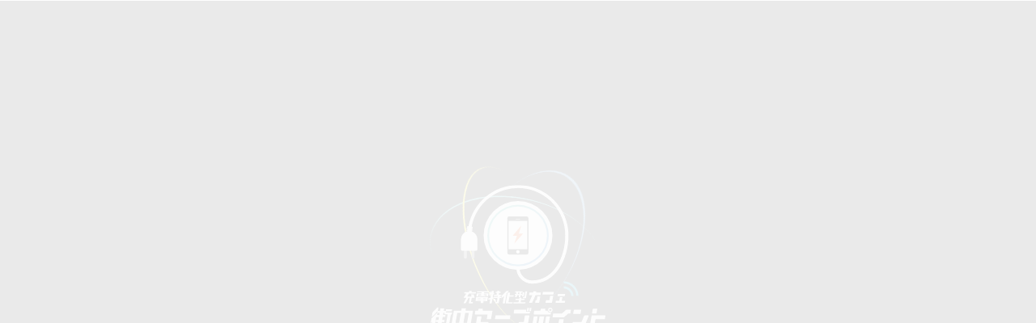

--- FILE ---
content_type: text/html; charset=UTF-8
request_url: https://machinaka-savepoint.com/news_event/202205
body_size: 10324
content:
<!DOCTYPE html>
<html lang="ja">

<!--
  
  -- Copylight 2021 kuritarou's Labo
  -- Released under the MIT license
  
  -- https://sites.google.com/view/k-labo
  -- goma.to.kuritarou@gmail.com
  
-->

<head>

<meta charset="utf-8">


<meta name='robots' content='index, follow, max-image-preview:large, max-snippet:-1, max-video-preview:-1' />

	<!-- This site is optimized with the Yoast SEO plugin v17.1 - https://yoast.com/wordpress/plugins/seo/ -->
	<title>5月以降のお休み |街中セーブポイント</title>
	<link rel="canonical" href="https://machinaka-savepoint.com/news_event/202205" />
	<meta property="og:locale" content="ja_JP" />
	<meta property="og:type" content="article" />
	<meta property="og:title" content="5月以降のお休み |街中セーブポイント" />
	<meta property="og:description" content="街中セーブポイントへアクセスいただき誠にありがとうございます。 &nbsp; 【5月以降のお休み】 土日・祝日を除く平日10:00～20:00といたします。 また、不定休となりますので、詳しくは公式LINEをご確認くださ" />
	<meta property="og:url" content="http://machinaka-savepoint.com/news_event/202205" />
	<meta property="og:site_name" content="街中セーブポイント" />
	<meta property="article:modified_time" content="2022-08-10T00:05:31+00:00" />
	<meta name="twitter:card" content="summary_large_image" />
	<script type="application/ld+json" class="yoast-schema-graph">{"@context":"https://schema.org","@graph":[{"@type":"WebSite","@id":"https://machinaka-savepoint.com/#website","url":"https://machinaka-savepoint.com/","name":"\u8857\u4e2d\u30bb\u30fc\u30d6\u30dd\u30a4\u30f3\u30c8","description":"","potentialAction":[{"@type":"SearchAction","target":{"@type":"EntryPoint","urlTemplate":"https://machinaka-savepoint.com/?s={search_term_string}"},"query-input":"required name=search_term_string"}],"inLanguage":"ja"},{"@type":"WebPage","@id":"https://machinaka-savepoint.com/news_event/202205#webpage","url":"https://machinaka-savepoint.com/news_event/202205","name":"5\u6708\u4ee5\u964d\u306e\u304a\u4f11\u307f |\u8857\u4e2d\u30bb\u30fc\u30d6\u30dd\u30a4\u30f3\u30c8","isPartOf":{"@id":"https://machinaka-savepoint.com/#website"},"datePublished":"2022-04-29T06:04:16+00:00","dateModified":"2022-08-10T00:05:31+00:00","breadcrumb":{"@id":"https://machinaka-savepoint.com/news_event/202205#breadcrumb"},"inLanguage":"ja","potentialAction":[{"@type":"ReadAction","target":["https://machinaka-savepoint.com/news_event/202205"]}]},{"@type":"BreadcrumbList","@id":"https://machinaka-savepoint.com/news_event/202205#breadcrumb","itemListElement":[{"@type":"ListItem","position":1,"name":"\u30db\u30fc\u30e0","item":"https://machinaka-savepoint.com/"},{"@type":"ListItem","position":2,"name":"\u6700\u65b0\u30cb\u30e5\u30fc\u30b9","item":"https://machinaka-savepoint.com/news_event"},{"@type":"ListItem","position":3,"name":"5\u6708\u4ee5\u964d\u306e\u304a\u4f11\u307f"}]}]}</script>
	<!-- / Yoast SEO plugin. -->


<link rel='dns-prefetch' href='//fonts.googleapis.com' />
<link rel="alternate" type="application/rss+xml" title="街中セーブポイント &raquo; フィード" href="https://machinaka-savepoint.com/feed" />
<link rel="alternate" type="application/rss+xml" title="街中セーブポイント &raquo; コメントフィード" href="https://machinaka-savepoint.com/comments/feed" />
<link rel="alternate" title="oEmbed (JSON)" type="application/json+oembed" href="https://machinaka-savepoint.com/wp-json/oembed/1.0/embed?url=https%3A%2F%2Fmachinaka-savepoint.com%2Fnews_event%2F202205" />
<link rel="alternate" title="oEmbed (XML)" type="text/xml+oembed" href="https://machinaka-savepoint.com/wp-json/oembed/1.0/embed?url=https%3A%2F%2Fmachinaka-savepoint.com%2Fnews_event%2F202205&#038;format=xml" />
<style id='wp-img-auto-sizes-contain-inline-css' type='text/css'>
img:is([sizes=auto i],[sizes^="auto," i]){contain-intrinsic-size:3000px 1500px}
/*# sourceURL=wp-img-auto-sizes-contain-inline-css */
</style>
<style id='wp-emoji-styles-inline-css' type='text/css'>

	img.wp-smiley, img.emoji {
		display: inline !important;
		border: none !important;
		box-shadow: none !important;
		height: 1em !important;
		width: 1em !important;
		margin: 0 0.07em !important;
		vertical-align: -0.1em !important;
		background: none !important;
		padding: 0 !important;
	}
/*# sourceURL=wp-emoji-styles-inline-css */
</style>
<style id='wp-block-library-inline-css' type='text/css'>
:root{--wp-block-synced-color:#7a00df;--wp-block-synced-color--rgb:122,0,223;--wp-bound-block-color:var(--wp-block-synced-color);--wp-editor-canvas-background:#ddd;--wp-admin-theme-color:#007cba;--wp-admin-theme-color--rgb:0,124,186;--wp-admin-theme-color-darker-10:#006ba1;--wp-admin-theme-color-darker-10--rgb:0,107,160.5;--wp-admin-theme-color-darker-20:#005a87;--wp-admin-theme-color-darker-20--rgb:0,90,135;--wp-admin-border-width-focus:2px}@media (min-resolution:192dpi){:root{--wp-admin-border-width-focus:1.5px}}.wp-element-button{cursor:pointer}:root .has-very-light-gray-background-color{background-color:#eee}:root .has-very-dark-gray-background-color{background-color:#313131}:root .has-very-light-gray-color{color:#eee}:root .has-very-dark-gray-color{color:#313131}:root .has-vivid-green-cyan-to-vivid-cyan-blue-gradient-background{background:linear-gradient(135deg,#00d084,#0693e3)}:root .has-purple-crush-gradient-background{background:linear-gradient(135deg,#34e2e4,#4721fb 50%,#ab1dfe)}:root .has-hazy-dawn-gradient-background{background:linear-gradient(135deg,#faaca8,#dad0ec)}:root .has-subdued-olive-gradient-background{background:linear-gradient(135deg,#fafae1,#67a671)}:root .has-atomic-cream-gradient-background{background:linear-gradient(135deg,#fdd79a,#004a59)}:root .has-nightshade-gradient-background{background:linear-gradient(135deg,#330968,#31cdcf)}:root .has-midnight-gradient-background{background:linear-gradient(135deg,#020381,#2874fc)}:root{--wp--preset--font-size--normal:16px;--wp--preset--font-size--huge:42px}.has-regular-font-size{font-size:1em}.has-larger-font-size{font-size:2.625em}.has-normal-font-size{font-size:var(--wp--preset--font-size--normal)}.has-huge-font-size{font-size:var(--wp--preset--font-size--huge)}.has-text-align-center{text-align:center}.has-text-align-left{text-align:left}.has-text-align-right{text-align:right}.has-fit-text{white-space:nowrap!important}#end-resizable-editor-section{display:none}.aligncenter{clear:both}.items-justified-left{justify-content:flex-start}.items-justified-center{justify-content:center}.items-justified-right{justify-content:flex-end}.items-justified-space-between{justify-content:space-between}.screen-reader-text{border:0;clip-path:inset(50%);height:1px;margin:-1px;overflow:hidden;padding:0;position:absolute;width:1px;word-wrap:normal!important}.screen-reader-text:focus{background-color:#ddd;clip-path:none;color:#444;display:block;font-size:1em;height:auto;left:5px;line-height:normal;padding:15px 23px 14px;text-decoration:none;top:5px;width:auto;z-index:100000}html :where(.has-border-color){border-style:solid}html :where([style*=border-top-color]){border-top-style:solid}html :where([style*=border-right-color]){border-right-style:solid}html :where([style*=border-bottom-color]){border-bottom-style:solid}html :where([style*=border-left-color]){border-left-style:solid}html :where([style*=border-width]){border-style:solid}html :where([style*=border-top-width]){border-top-style:solid}html :where([style*=border-right-width]){border-right-style:solid}html :where([style*=border-bottom-width]){border-bottom-style:solid}html :where([style*=border-left-width]){border-left-style:solid}html :where(img[class*=wp-image-]){height:auto;max-width:100%}:where(figure){margin:0 0 1em}html :where(.is-position-sticky){--wp-admin--admin-bar--position-offset:var(--wp-admin--admin-bar--height,0px)}@media screen and (max-width:600px){html :where(.is-position-sticky){--wp-admin--admin-bar--position-offset:0px}}

/*# sourceURL=wp-block-library-inline-css */
</style><style id='global-styles-inline-css' type='text/css'>
:root{--wp--preset--aspect-ratio--square: 1;--wp--preset--aspect-ratio--4-3: 4/3;--wp--preset--aspect-ratio--3-4: 3/4;--wp--preset--aspect-ratio--3-2: 3/2;--wp--preset--aspect-ratio--2-3: 2/3;--wp--preset--aspect-ratio--16-9: 16/9;--wp--preset--aspect-ratio--9-16: 9/16;--wp--preset--color--black: #000000;--wp--preset--color--cyan-bluish-gray: #abb8c3;--wp--preset--color--white: #ffffff;--wp--preset--color--pale-pink: #f78da7;--wp--preset--color--vivid-red: #cf2e2e;--wp--preset--color--luminous-vivid-orange: #ff6900;--wp--preset--color--luminous-vivid-amber: #fcb900;--wp--preset--color--light-green-cyan: #7bdcb5;--wp--preset--color--vivid-green-cyan: #00d084;--wp--preset--color--pale-cyan-blue: #8ed1fc;--wp--preset--color--vivid-cyan-blue: #0693e3;--wp--preset--color--vivid-purple: #9b51e0;--wp--preset--gradient--vivid-cyan-blue-to-vivid-purple: linear-gradient(135deg,rgb(6,147,227) 0%,rgb(155,81,224) 100%);--wp--preset--gradient--light-green-cyan-to-vivid-green-cyan: linear-gradient(135deg,rgb(122,220,180) 0%,rgb(0,208,130) 100%);--wp--preset--gradient--luminous-vivid-amber-to-luminous-vivid-orange: linear-gradient(135deg,rgb(252,185,0) 0%,rgb(255,105,0) 100%);--wp--preset--gradient--luminous-vivid-orange-to-vivid-red: linear-gradient(135deg,rgb(255,105,0) 0%,rgb(207,46,46) 100%);--wp--preset--gradient--very-light-gray-to-cyan-bluish-gray: linear-gradient(135deg,rgb(238,238,238) 0%,rgb(169,184,195) 100%);--wp--preset--gradient--cool-to-warm-spectrum: linear-gradient(135deg,rgb(74,234,220) 0%,rgb(151,120,209) 20%,rgb(207,42,186) 40%,rgb(238,44,130) 60%,rgb(251,105,98) 80%,rgb(254,248,76) 100%);--wp--preset--gradient--blush-light-purple: linear-gradient(135deg,rgb(255,206,236) 0%,rgb(152,150,240) 100%);--wp--preset--gradient--blush-bordeaux: linear-gradient(135deg,rgb(254,205,165) 0%,rgb(254,45,45) 50%,rgb(107,0,62) 100%);--wp--preset--gradient--luminous-dusk: linear-gradient(135deg,rgb(255,203,112) 0%,rgb(199,81,192) 50%,rgb(65,88,208) 100%);--wp--preset--gradient--pale-ocean: linear-gradient(135deg,rgb(255,245,203) 0%,rgb(182,227,212) 50%,rgb(51,167,181) 100%);--wp--preset--gradient--electric-grass: linear-gradient(135deg,rgb(202,248,128) 0%,rgb(113,206,126) 100%);--wp--preset--gradient--midnight: linear-gradient(135deg,rgb(2,3,129) 0%,rgb(40,116,252) 100%);--wp--preset--font-size--small: 13px;--wp--preset--font-size--medium: 20px;--wp--preset--font-size--large: 36px;--wp--preset--font-size--x-large: 42px;--wp--preset--spacing--20: 0.44rem;--wp--preset--spacing--30: 0.67rem;--wp--preset--spacing--40: 1rem;--wp--preset--spacing--50: 1.5rem;--wp--preset--spacing--60: 2.25rem;--wp--preset--spacing--70: 3.38rem;--wp--preset--spacing--80: 5.06rem;--wp--preset--shadow--natural: 6px 6px 9px rgba(0, 0, 0, 0.2);--wp--preset--shadow--deep: 12px 12px 50px rgba(0, 0, 0, 0.4);--wp--preset--shadow--sharp: 6px 6px 0px rgba(0, 0, 0, 0.2);--wp--preset--shadow--outlined: 6px 6px 0px -3px rgb(255, 255, 255), 6px 6px rgb(0, 0, 0);--wp--preset--shadow--crisp: 6px 6px 0px rgb(0, 0, 0);}:where(.is-layout-flex){gap: 0.5em;}:where(.is-layout-grid){gap: 0.5em;}body .is-layout-flex{display: flex;}.is-layout-flex{flex-wrap: wrap;align-items: center;}.is-layout-flex > :is(*, div){margin: 0;}body .is-layout-grid{display: grid;}.is-layout-grid > :is(*, div){margin: 0;}:where(.wp-block-columns.is-layout-flex){gap: 2em;}:where(.wp-block-columns.is-layout-grid){gap: 2em;}:where(.wp-block-post-template.is-layout-flex){gap: 1.25em;}:where(.wp-block-post-template.is-layout-grid){gap: 1.25em;}.has-black-color{color: var(--wp--preset--color--black) !important;}.has-cyan-bluish-gray-color{color: var(--wp--preset--color--cyan-bluish-gray) !important;}.has-white-color{color: var(--wp--preset--color--white) !important;}.has-pale-pink-color{color: var(--wp--preset--color--pale-pink) !important;}.has-vivid-red-color{color: var(--wp--preset--color--vivid-red) !important;}.has-luminous-vivid-orange-color{color: var(--wp--preset--color--luminous-vivid-orange) !important;}.has-luminous-vivid-amber-color{color: var(--wp--preset--color--luminous-vivid-amber) !important;}.has-light-green-cyan-color{color: var(--wp--preset--color--light-green-cyan) !important;}.has-vivid-green-cyan-color{color: var(--wp--preset--color--vivid-green-cyan) !important;}.has-pale-cyan-blue-color{color: var(--wp--preset--color--pale-cyan-blue) !important;}.has-vivid-cyan-blue-color{color: var(--wp--preset--color--vivid-cyan-blue) !important;}.has-vivid-purple-color{color: var(--wp--preset--color--vivid-purple) !important;}.has-black-background-color{background-color: var(--wp--preset--color--black) !important;}.has-cyan-bluish-gray-background-color{background-color: var(--wp--preset--color--cyan-bluish-gray) !important;}.has-white-background-color{background-color: var(--wp--preset--color--white) !important;}.has-pale-pink-background-color{background-color: var(--wp--preset--color--pale-pink) !important;}.has-vivid-red-background-color{background-color: var(--wp--preset--color--vivid-red) !important;}.has-luminous-vivid-orange-background-color{background-color: var(--wp--preset--color--luminous-vivid-orange) !important;}.has-luminous-vivid-amber-background-color{background-color: var(--wp--preset--color--luminous-vivid-amber) !important;}.has-light-green-cyan-background-color{background-color: var(--wp--preset--color--light-green-cyan) !important;}.has-vivid-green-cyan-background-color{background-color: var(--wp--preset--color--vivid-green-cyan) !important;}.has-pale-cyan-blue-background-color{background-color: var(--wp--preset--color--pale-cyan-blue) !important;}.has-vivid-cyan-blue-background-color{background-color: var(--wp--preset--color--vivid-cyan-blue) !important;}.has-vivid-purple-background-color{background-color: var(--wp--preset--color--vivid-purple) !important;}.has-black-border-color{border-color: var(--wp--preset--color--black) !important;}.has-cyan-bluish-gray-border-color{border-color: var(--wp--preset--color--cyan-bluish-gray) !important;}.has-white-border-color{border-color: var(--wp--preset--color--white) !important;}.has-pale-pink-border-color{border-color: var(--wp--preset--color--pale-pink) !important;}.has-vivid-red-border-color{border-color: var(--wp--preset--color--vivid-red) !important;}.has-luminous-vivid-orange-border-color{border-color: var(--wp--preset--color--luminous-vivid-orange) !important;}.has-luminous-vivid-amber-border-color{border-color: var(--wp--preset--color--luminous-vivid-amber) !important;}.has-light-green-cyan-border-color{border-color: var(--wp--preset--color--light-green-cyan) !important;}.has-vivid-green-cyan-border-color{border-color: var(--wp--preset--color--vivid-green-cyan) !important;}.has-pale-cyan-blue-border-color{border-color: var(--wp--preset--color--pale-cyan-blue) !important;}.has-vivid-cyan-blue-border-color{border-color: var(--wp--preset--color--vivid-cyan-blue) !important;}.has-vivid-purple-border-color{border-color: var(--wp--preset--color--vivid-purple) !important;}.has-vivid-cyan-blue-to-vivid-purple-gradient-background{background: var(--wp--preset--gradient--vivid-cyan-blue-to-vivid-purple) !important;}.has-light-green-cyan-to-vivid-green-cyan-gradient-background{background: var(--wp--preset--gradient--light-green-cyan-to-vivid-green-cyan) !important;}.has-luminous-vivid-amber-to-luminous-vivid-orange-gradient-background{background: var(--wp--preset--gradient--luminous-vivid-amber-to-luminous-vivid-orange) !important;}.has-luminous-vivid-orange-to-vivid-red-gradient-background{background: var(--wp--preset--gradient--luminous-vivid-orange-to-vivid-red) !important;}.has-very-light-gray-to-cyan-bluish-gray-gradient-background{background: var(--wp--preset--gradient--very-light-gray-to-cyan-bluish-gray) !important;}.has-cool-to-warm-spectrum-gradient-background{background: var(--wp--preset--gradient--cool-to-warm-spectrum) !important;}.has-blush-light-purple-gradient-background{background: var(--wp--preset--gradient--blush-light-purple) !important;}.has-blush-bordeaux-gradient-background{background: var(--wp--preset--gradient--blush-bordeaux) !important;}.has-luminous-dusk-gradient-background{background: var(--wp--preset--gradient--luminous-dusk) !important;}.has-pale-ocean-gradient-background{background: var(--wp--preset--gradient--pale-ocean) !important;}.has-electric-grass-gradient-background{background: var(--wp--preset--gradient--electric-grass) !important;}.has-midnight-gradient-background{background: var(--wp--preset--gradient--midnight) !important;}.has-small-font-size{font-size: var(--wp--preset--font-size--small) !important;}.has-medium-font-size{font-size: var(--wp--preset--font-size--medium) !important;}.has-large-font-size{font-size: var(--wp--preset--font-size--large) !important;}.has-x-large-font-size{font-size: var(--wp--preset--font-size--x-large) !important;}
/*# sourceURL=global-styles-inline-css */
</style>

<style id='classic-theme-styles-inline-css' type='text/css'>
/*! This file is auto-generated */
.wp-block-button__link{color:#fff;background-color:#32373c;border-radius:9999px;box-shadow:none;text-decoration:none;padding:calc(.667em + 2px) calc(1.333em + 2px);font-size:1.125em}.wp-block-file__button{background:#32373c;color:#fff;text-decoration:none}
/*# sourceURL=/wp-includes/css/classic-themes.min.css */
</style>
<link rel='stylesheet' id='parent-style-css' href='https://machinaka-savepoint.com/wp-content/themes/brite/style.css?ver=6.9' type='text/css' media='all' />
<link rel='stylesheet' id='brite-theme-css' href='https://machinaka-savepoint.com/wp-content/themes/machinaka-savepoint/style.css?ver=1.0.4' type='text/css' media='all' />
<link rel='stylesheet' id='brite-theme-extras-css' href='https://machinaka-savepoint.com/wp-content/themes/brite//resources/theme/extras.css?ver=1.0.4' type='text/css' media='all' />
<link rel='stylesheet' id='brite_google_fonts-css' href='https://fonts.googleapis.com/css?family=Open+Sans%3A300%2C400%2C600%2C700%7CPlayfair+Display%3A300%2C400%2C600%2C700%7CSource+Sans+Pro%3A300%2C400%2C600%2C700%7CLato%3A300%2C400%2C600%2C700%7CMontserrat%3A300%2C400%2C600%2C700%7CMuli%3A300%2C300italic%2C400%2C400italic%2C600%2C600italic%2C700%2C700italic%2C900%2C900italic&#038;subset=latin%2Clatin-ext&#038;display=swap&#038;ver=1.0.4' type='text/css' media='all' />
<script type="text/javascript" src="https://machinaka-savepoint.com/wp-includes/js/jquery/jquery.min.js?ver=3.7.1" id="jquery-core-js"></script>
<script type="text/javascript" src="https://machinaka-savepoint.com/wp-includes/js/jquery/jquery-migrate.min.js?ver=3.4.1" id="jquery-migrate-js"></script>
<link rel="https://api.w.org/" href="https://machinaka-savepoint.com/wp-json/" /><link rel="EditURI" type="application/rsd+xml" title="RSD" href="https://machinaka-savepoint.com/xmlrpc.php?rsd" />
<meta name="generator" content="WordPress 6.9" />
<link rel='shortlink' href='https://machinaka-savepoint.com/?p=520' />

<link rel="shortcut icon" type="image/vnd.microsoft.icon" href="https://machinaka-savepoint.com/wp-content/themes/machinaka-savepoint/static/img/favicon.ico" />

<link rel="shortcut icon" href="https://machinaka-savepoint.com/wp-content/themes/machinaka-savepoint/static/img/favicon.ico" type="image/vnd.microsoft.icon">
<link rel="icon" href="https://machinaka-savepoint.com/wp-content/themes/machinaka-savepoint/static/img/favicon.ico" type="image/vnd.microsoft.icon">
<link rel="apple-touch-icon-precomposed" href="https://machinaka-savepoint.com/favicon/webclip.png" />

<!-- 20200603 n.koseki document.writeを撤廃 addstart -->
<meta name="viewport" content="width=device-width,initial-scale=1.0">
<script type="text/javascript">
  if (screen.width > 767) {
    var meta = document.head.children;
    var l = meta.length;
    for (var i=0;i<l;i++) {
      if(meta[i].getAttribute('name') === 'viewport') {
        var t = meta[i];
        if(t.getAttribute('content') === 'width=device-width,initial-scale=1.0') {
          t.setAttribute('content', 'width=1200');
          break;
        }
      }
    }
  }
</script>
<!-- 20200603 n.koseki document.writeを撤廃 addend -->

<style>
  #page {
    transition: .3s;
    opacity: 0;
  }
  #loading.init {
    background: black;
  }
  #loading {
    position: fixed;
    top: 0;
    left: 0;
    width: 100vw;
    height: 100vh;
    transition: 1s;
    z-index: 9999
  }
  #loading img {
    position: absolute;
    top: 50%;
    left: 50%;
    transform: translate(-50%, -75%);
    width: 30vw;
    max-width: 30vmin;
    height: auto;
    max-height: 30vmin;
    opacity: 0;
    transition: .5s;
  }
  #loading >div {
    position: absolute;
    top: 50%;
    left: 50%;
    transform: translate(-50%, -75%);
    width: 30vmin;
    height: 30vmin;
    border-radius: 50%;
    perspective: 800px;
  }
  #loading >div >div {
    position: absolute;
    box-sizing: border-box;
    width: 100%;
    height: 100%;
    border-radius: 50%; 
  }
  #loading >div :nth-child(1) {
    left: 0%;
    top: 0%;
    animation: rotate-one 1s linear infinite;
    border-bottom: 3px solid var(--logo-color);
  }
  #loading >div :nth-child(2) {
    right: 0%;
    top: 0%;
    animation: rotate-two 1s linear infinite;
    border-right: 3px solid var(--logo-gradient);
  }
  #loading >div :nth-child(3) {
    right: 0%;
    bottom: 0%;
    animation: rotate-three 1s linear infinite;
    border-top: 3px solid var(--logo-strong);
  }
  #loading.loaded {
    opacity: 0;
  }
  .noopacity {
    opacity: 1!important;
  }
  
  @keyframes rotate-one {
    0% {
      transform: rotateX(35deg) rotateY(-45deg) rotateZ(0deg);
    }
    100% {
      transform: rotateX(35deg) rotateY(-45deg) rotateZ(360deg);
    }
  }

  @keyframes rotate-two {
    0% {
      transform: rotateX(50deg) rotateY(10deg) rotateZ(0deg);
    }
    100% {
      transform: rotateX(50deg) rotateY(10deg) rotateZ(360deg);
    }
  }

  @keyframes rotate-three {
    0% {
      transform: rotateX(35deg) rotateY(55deg) rotateZ(0deg);
    }
    100% {
      transform: rotateX(35deg) rotateY(55deg) rotateZ(360deg);
    }
  }
</style>

</head>
<body class="wp-singular news_event-template-default single single-news_event postid-520 wp-custom-logo wp-theme-brite wp-child-theme-machinaka-savepoint page_news_event">
<script>
  const load_exection = function() {
    const load = document.createElement('div');
    load.id = 'loading';
    if (!sessionStorage.getItem('init_load')) {
      load.className = 'init';
    }
    
    const mark_parent = document.createElement('div');
    const _1 = document.createElement('div'),
          _2 = document.createElement('div'),
          _3 = document.createElement('div');
    mark_parent.appendChild(_1);
    mark_parent.appendChild(_2);
    mark_parent.appendChild(_3);
    load.appendChild(mark_parent);
    
    if (!sessionStorage.getItem('init_load')) {
      const logo = document.createElement('img');
      logo.src = 'https://machinaka-savepoint.com/common/img/logo_white.svg';
      logo.setAttribute('width', '100');
      logo.setAttribute('height', '100');
      load.appendChild(logo);
    }
    
    document.body.prepend(load);
    
    window.onload = function(e) {
      if (!sessionStorage.getItem('init_load')) {
        new Promise(function(resolve) {
          load.querySelector('img').style.opacity = 1;
          setTimeout(function() {
            resolve();
          }, 1500);
        }).then(function() {
          new Promise(function(resolve) {
            load.classList.add('loaded');
            setTimeout(function() {
              resolve();
            }, 1000);
          }).then(function() {
            load.outerHTML = '';
            sessionStorage.setItem('init_load', 1);
            document.querySelector('#page').classList.add('noopacity');
          });
        });
      } else {
        new Promise(function(resolve) {
          load.classList.add('loaded');
          setTimeout(function() {
            resolve();
          }, 1500);
        }).then(function() {
          load.outerHTML = '';
          sessionStorage.setItem('init_load', 1);
          document.querySelector('#page').classList.add('noopacity');
        });
      }
      
      
    }
  }
  load_exection();
</script>

<!--
<div id="loading">
  <div>
    <div></div>
    <div></div>
    <div></div>
  </div>
  <img src="" width="100" height="100">
</div>
-->

<div id="page">
  <div id="header_wrap">
      <img src="https://machinaka-savepoint.com/common/img/news_event_bg.jpg" alt="ファーストビュー背景">    
  
      <style>
      div#header_wrap {
          min-height: 25vh;
      }
    </style>
      <!--▼START header-->
    <header role="banner" id="header">
      <div id="headTxt">
        <h1>    5月以降のお休み     </h1>
      </div>
      <div class="header-logo"> <a href="https://machinaka-savepoint.com/"><img src="https://machinaka-savepoint.com/common/img/logo_horizontal.svg" width="200" height="64.59" alt="街中セーブポイント" style="filter: drop-shadow(0 0 2px black)"></a></div>
      <div class="header_blc">
        <a href="https://www.google.co.jp/maps/place/%E8%A1%97%E4%B8%AD%E3%82%BB%E3%83%BC%E3%83%96%E3%83%9D%E3%82%A4%E3%83%B3%E3%83%88+%E9%83%BD%E5%B3%B6%E6%9C%AC%E5%BA%97/@34.7097918,135.5178759,15z/data=!4m5!3m4!1s0x6000e11ea2d815a3:0x662461b4083150f2!8m2!3d34.710286!4d135.5267594?hl=ja" target="_blank" rel="noopener" class="sp" style="display:flex">
          <img src="/common/img/access.svg" width="50" height="50" style="max-width: 45px;width: 7.5vw;max-height: 45px;height: 7.5vw;margin-right:15px;filter:drop-shadow(0 0 2px #858585);">
        </a>
        <div id="drawernav">
          <div id="drawerInner" style="display:flex;align-items:center">
            <div id="switch" onclick="this.nextElementSibling.classList.add('open');">
              <div></div>
              <div></div>
              <div></div>
            </div>
            <nav class="header_link" onclick="this.classList.remove('open');">
              <ul>
                <li><a class="button" href="https://machinaka-savepoint.com//">HOME</a></li>
                <li><a class="button" href="https://machinaka-savepoint.com/news_event/">ニュース & イベント</a></li>
                <!-- <li><a class="button" href="https://machinaka-savepoint.com/card_exchange/">無料名刺交換所</a></li> -->
                <li><a class="button" href="https://machinaka-savepoint.com/rental_booth/">レンタルブース</a></li>
                <li class="sp"><a class="button" href="https://machinaka-savepoint.com/company/">会社案内</a></li>
                <li class="sp sns">
                  <a href="https://twitter.com/machi_save">
                    <img src="https://machinaka-savepoint.com/common/img/twitter_logo.svg" width="50" height="50">
<p>店主のつぶやき</p>
                  </a>
                </li>
                <li class="sp sns">
                  <a href="https://instagram.com/machinaka_savepoint?r=nametag">
                    <img src="https://machinaka-savepoint.com/common/img/instagram_logo.png" width="50" height="50">
<p>ゲリライベント開催</p>
                  </a>
                </li>
                <li class="sp sns">
                  <a href="https://lin.ee/2lMsfc8">
                    <img src="https://machinaka-savepoint.com/common/img/line_logo.png" width="50" height="50">
<p>来店ポイントGET</p>
                  </a>
                </li>
              </ul>
            </nav>
          </div>
        </div>
      </div>
      <!--end headerIn-->
    </header>
    <!--▲END header-->
    <!--▼START main_visual-->
<style>
	.center {
		text-align: left;
	}
</style>
    <div class="center">
      <div class="catch">
        <p style="width:max-content;max-width:75vw;font-size:2.5vw"><b style="margin:0">5月以降のお休み</b></p>
		  <div class="category" style="margin:0">
																												  <p class="news">ニュースリリース</p>
																		</div>
        <p class="post_meta" style="text-align:left;filter:drop-shadow(0 0 2px black)"><time datetime="2022-04-29T15:04:16+09:00">2022年04月29日</time></p>
      </div>
    </div>
    <!--▲END main_visual-->
  </div>
  <!--▼START contentsWrap-->
  <div id="contentsWrap" style="padding:25px">

      <!--main -->
      <div id="main" class="column_page">
        <div class="post_wraper">
        
        <!-- post_content -->
        <div class="post_content entry-content">
        <p>街中セーブポイントへアクセスいただき誠にありがとうございます。<br />
&nbsp;</p>
<p>【5月以降のお休み】<br />
土日・祝日を除く平日10:00～20:00といたします。<br />
また、不定休となりますので、詳しくは公式LINEをご確認ください。</p>
<p>※投稿後に生じた追加&#038;変更は<font color="red">赤字</font>で記載しています。<br />
&nbsp;<br />
&nbsp;</p>
<p>～ 大切なお客様へ ～</p>
<p>安心してご利用いただくため、当店では以下の対策を継続して行っております。<br />
&nbsp;<br />
<u>&#x25aa; 入口での手指の消毒、体温検査の実施</u></p>
<p><u>&#x25aa; 店内の常時換気</u></p>
<p><u>&#x25aa; テーブルやドア等の除菌の徹底</u></p>
<p><u>&#x25aa; スタッフのマスク着用の徹底</u></p>
<p><u>&#x25aa; 極力距離を置いての接客</u></p>
<p>&nbsp;<br />
&nbsp;<br />
皆様のご来店を心よりお待ちしております。<br />
&nbsp;<br />
&nbsp;<br />
<center>街中セーブポイント 都島本店</center><center>MachinakaSP MIYAKOJIMA HONTEN</center><br />
&nbsp;<br />
&nbsp;</p>
        </div>
       <!--/. post_content --> 
        
        <a href="https://machinaka-savepoint.com/news_event/" class="btn_return">記事一覧に戻る</a>
        
         </div>
      </div>
      <!--/.main -->
 
  </div>

  <!--▲END contentsWrap-->
<!--▼START footer-->
  <footer role="contentinfo" id="footer">
    <div class="footer_link">
      <!-- <a class="button" href="https://machinaka-savepoint.com/company/">会社案内</a> -->
      <a href="https://machinaka-savepoint.com/company/">会社案内</a>
      <a href="https://e-office.space/miyakojima-by-machinaka-savepoint/">いいオフィス</a>
    </div>
    <p  class="copy">
      <small>&copy;<span id="term"></span>- 街中セーブポイント</small>
    </p>
        <div>
      <p><small>〒534-0015 <br class="sp">大阪府大阪市都島区善源寺町1丁目5-41 1F COCOLAB</small></p>
    </div>
    <script type="text/javascript">myDate = new Date() ;myYear = myDate.getFullYear (); if (myYear > 2018) {
document.getElementById('term').innerHTML = myYear;
}</script>
	<script type="text/javascript" src="https://machinaka-savepoint.com/wp-content/themes/machinaka-savepoint/static/js/main.js"></script>
  </footer>
  <!--▲END footer-->
 

        <script data-name="colibri-frontend-data">window.briteFrontendData = [];</script>
        <script type="speculationrules">
{"prefetch":[{"source":"document","where":{"and":[{"href_matches":"/*"},{"not":{"href_matches":["/wp-*.php","/wp-admin/*","/wp-content/uploads/*","/wp-content/*","/wp-content/plugins/*","/wp-content/themes/machinaka-savepoint/*","/wp-content/themes/brite/*","/*\\?(.+)"]}},{"not":{"selector_matches":"a[rel~=\"nofollow\"]"}},{"not":{"selector_matches":".no-prefetch, .no-prefetch a"}}]},"eagerness":"conservative"}]}
</script>
<script type="text/javascript" src="https://machinaka-savepoint.com/wp-includes/js/jquery/ui/effect.min.js?ver=1.13.3" id="jquery-effects-core-js"></script>
<script type="text/javascript" src="https://machinaka-savepoint.com/wp-includes/js/jquery/ui/effect-slide.min.js?ver=1.13.3" id="jquery-effects-slide-js"></script>
<script type="text/javascript" src="https://machinaka-savepoint.com/wp-content/themes/brite//resources/theme/theme.js?ver=1.0.4" id="brite-theme-js"></script>
<script id="wp-emoji-settings" type="application/json">
{"baseUrl":"https://s.w.org/images/core/emoji/17.0.2/72x72/","ext":".png","svgUrl":"https://s.w.org/images/core/emoji/17.0.2/svg/","svgExt":".svg","source":{"concatemoji":"https://machinaka-savepoint.com/wp-includes/js/wp-emoji-release.min.js?ver=6.9"}}
</script>
<script type="module">
/* <![CDATA[ */
/*! This file is auto-generated */
const a=JSON.parse(document.getElementById("wp-emoji-settings").textContent),o=(window._wpemojiSettings=a,"wpEmojiSettingsSupports"),s=["flag","emoji"];function i(e){try{var t={supportTests:e,timestamp:(new Date).valueOf()};sessionStorage.setItem(o,JSON.stringify(t))}catch(e){}}function c(e,t,n){e.clearRect(0,0,e.canvas.width,e.canvas.height),e.fillText(t,0,0);t=new Uint32Array(e.getImageData(0,0,e.canvas.width,e.canvas.height).data);e.clearRect(0,0,e.canvas.width,e.canvas.height),e.fillText(n,0,0);const a=new Uint32Array(e.getImageData(0,0,e.canvas.width,e.canvas.height).data);return t.every((e,t)=>e===a[t])}function p(e,t){e.clearRect(0,0,e.canvas.width,e.canvas.height),e.fillText(t,0,0);var n=e.getImageData(16,16,1,1);for(let e=0;e<n.data.length;e++)if(0!==n.data[e])return!1;return!0}function u(e,t,n,a){switch(t){case"flag":return n(e,"\ud83c\udff3\ufe0f\u200d\u26a7\ufe0f","\ud83c\udff3\ufe0f\u200b\u26a7\ufe0f")?!1:!n(e,"\ud83c\udde8\ud83c\uddf6","\ud83c\udde8\u200b\ud83c\uddf6")&&!n(e,"\ud83c\udff4\udb40\udc67\udb40\udc62\udb40\udc65\udb40\udc6e\udb40\udc67\udb40\udc7f","\ud83c\udff4\u200b\udb40\udc67\u200b\udb40\udc62\u200b\udb40\udc65\u200b\udb40\udc6e\u200b\udb40\udc67\u200b\udb40\udc7f");case"emoji":return!a(e,"\ud83e\u1fac8")}return!1}function f(e,t,n,a){let r;const o=(r="undefined"!=typeof WorkerGlobalScope&&self instanceof WorkerGlobalScope?new OffscreenCanvas(300,150):document.createElement("canvas")).getContext("2d",{willReadFrequently:!0}),s=(o.textBaseline="top",o.font="600 32px Arial",{});return e.forEach(e=>{s[e]=t(o,e,n,a)}),s}function r(e){var t=document.createElement("script");t.src=e,t.defer=!0,document.head.appendChild(t)}a.supports={everything:!0,everythingExceptFlag:!0},new Promise(t=>{let n=function(){try{var e=JSON.parse(sessionStorage.getItem(o));if("object"==typeof e&&"number"==typeof e.timestamp&&(new Date).valueOf()<e.timestamp+604800&&"object"==typeof e.supportTests)return e.supportTests}catch(e){}return null}();if(!n){if("undefined"!=typeof Worker&&"undefined"!=typeof OffscreenCanvas&&"undefined"!=typeof URL&&URL.createObjectURL&&"undefined"!=typeof Blob)try{var e="postMessage("+f.toString()+"("+[JSON.stringify(s),u.toString(),c.toString(),p.toString()].join(",")+"));",a=new Blob([e],{type:"text/javascript"});const r=new Worker(URL.createObjectURL(a),{name:"wpTestEmojiSupports"});return void(r.onmessage=e=>{i(n=e.data),r.terminate(),t(n)})}catch(e){}i(n=f(s,u,c,p))}t(n)}).then(e=>{for(const n in e)a.supports[n]=e[n],a.supports.everything=a.supports.everything&&a.supports[n],"flag"!==n&&(a.supports.everythingExceptFlag=a.supports.everythingExceptFlag&&a.supports[n]);var t;a.supports.everythingExceptFlag=a.supports.everythingExceptFlag&&!a.supports.flag,a.supports.everything||((t=a.source||{}).concatemoji?r(t.concatemoji):t.wpemoji&&t.twemoji&&(r(t.twemoji),r(t.wpemoji)))});
//# sourceURL=https://machinaka-savepoint.com/wp-includes/js/wp-emoji-loader.min.js
/* ]]> */
</script>

</body>
</html>

--- FILE ---
content_type: text/css
request_url: https://machinaka-savepoint.com/wp-content/themes/brite/style.css?ver=6.9
body_size: 45375
content:

@charset "UTF-8";

/*
Theme Name: Brite
Author: Extend Themes
Author URI: https://extendthemes.com/
License:  GNU General Public License version 3
License URI:  http://www.opensource.org/licenses/gpl-license.php GPL v3.0 (or later)
Description: Brite is a beautiful, very customizable, multipurpose theme that you can use to create amazing websites through drag and drop. It comes with a pre-designed home page, 5 header designs and over 35 ready-to-use content blocks that you can easily customize. You can also design your own custom blocks by combining more than 25 drag and drop components. Brite offers lots of customization options (video background, slideshow background, header content types, etc) to help you create a website that stands out in no time. It is also designed with responsiveness, to work on mobile devices right out of the box. Brite is the only theme you will ever need! CHECK OUT THE DEMOS: https://colibriwp.com/go/brite-demos
Tags: entertainment,food-and-drink,portfolio,one-column,two-columns,right-sidebar,grid-layout,custom-header,custom-menu,custom-logo,full-width-template,theme-options,translation-ready,featured-images,threaded-comments
Version: 1.0.4
Text Domain: brite

Tested up to: 5.8
Requires PHP: 5.6

*/

html.brite-theme body {
  background-color: white;
}

html.brite-theme .h-down-arrow {
  position: absolute !important;
  bottom: 0;
  left: 0;
  width: 100%;
}

html.brite-theme .h-back-to-top.h-back-to-top--stick-bottom {
  position: fixed;
  bottom: 0;
  right: 0;
  z-index: 998;
}

html.brite-theme .h-back-to-top--show-on-scroll {
  opacity: 0;
  -webkit-transform: translateY(10px);
          transform: translateY(10px);
}

html.brite-theme .h-back-to-top--show-on-scroll--visible {
  opacity: 1;
  -webkit-transform: translateY(0);
          transform: translateY(0);
}

html.brite-theme .h-scroll-to__outer {
  -webkit-animation-duration: 2s;
          animation-duration: 2s;
  -webkit-animation-iteration-count: infinite;
          animation-iteration-count: infinite;
  z-index: 10000;
}

html.brite-theme .h-scroll-to__outer > * {
  cursor: pointer;
}

html.brite-theme .move-down-bounce {
  -webkit-animation-name: move-down-bounce;
          animation-name: move-down-bounce;
}

@-webkit-keyframes move-down-bounce {
  0%, 100%, 20%, 50%, 80% {
    -webkit-transform: translateY(0);
    transform: translateY(0);
  }

  40% {
    -webkit-transform: translateY(-20px);
    transform: translateY(-20px);
  }

  60% {
    -webkit-transform: translateY(-10px);
    transform: translateY(-10px);
  }
}

@keyframes move-down-bounce {
  0%, 100%, 20%, 50%, 80% {
    -webkit-transform: translateY(0);
    transform: translateY(0);
  }

  40% {
    -webkit-transform: translateY(-20px);
    transform: translateY(-20px);
  }

  60% {
    -webkit-transform: translateY(-10px);
    transform: translateY(-10px);
  }
}

@-ms-viewport {
  width: device-width;
}

html {
  -webkit-box-sizing: border-box;
          box-sizing: border-box;
  -ms-overflow-style: scrollbar;
}

html.brite-theme *,
html.brite-theme *::before,
html.brite-theme *::after {
  -webkit-box-sizing: inherit;
          box-sizing: inherit;
}

html.brite-theme .h-container {
  width: 100%;
  padding-right: 15px;
  padding-left: 15px;
  margin-right: auto;
  margin-left: auto;
}

@media (min-width: 576px) {
  html.brite-theme .h-container {
    max-width: 540px;
  }
}

@media (min-width: 768px) {
  html.brite-theme .h-container {
    max-width: 720px;
  }
}

@media (min-width: 1024px) {
  html.brite-theme .h-container {
    max-width: 960px;
  }
}

@media (min-width: 1200px) {
  html.brite-theme .h-container {
    max-width: 1232px;
  }
}

html.brite-theme .h-container-fluid {
  width: 100%;
  padding-right: 15px;
  padding-left: 15px;
  margin-right: auto;
  margin-left: auto;
}

html.brite-theme .h-section-boxed-container {
  width: 100%;
  padding-right: 0;
  padding-left: 0;
  margin-right: auto;
  margin-left: auto;
}

@media (min-width: 576px) {
  html.brite-theme .h-section-boxed-container {
    max-width: 540px;
  }
}

@media (min-width: 768px) {
  html.brite-theme .h-section-boxed-container {
    max-width: 720px;
  }
}

@media (min-width: 1024px) {
  html.brite-theme .h-section-boxed-container {
    max-width: 960px;
  }
}

@media (min-width: 1200px) {
  html.brite-theme .h-section-boxed-container {
    max-width: 1232px;
  }
}

html.brite-theme .h-section-fluid-container {
  width: 100%;
  padding-right: 0;
  padding-left: 0;
  margin-right: auto;
  margin-left: auto;
}

html.brite-theme .h-row {
  display: -webkit-box;
  display: -ms-flexbox;
  display: flex;
  -ms-flex-wrap: wrap;
      flex-wrap: wrap;
  margin-right: -15px;
  margin-left: -15px;
}

html.brite-theme .no-gutters {
  margin-right: 0;
  margin-left: 0;
}

html.brite-theme .no-gutters > .h-col,
html.brite-theme .no-gutters > [class*='h-col-'] {
  padding-right: 0;
  padding-left: 0;
}

/* extra gutters */

html.brite-theme .gutters-col-0 {
  margin-left: 0;
  margin-right: 0;
}

html.brite-theme .gutters-col-0 > .h-col,
html.brite-theme .gutters-col-0 > [class*='h-col-'] {
  padding-left: 0;
  padding-right: 0;
}

html.brite-theme .h-px-0 {
  padding-left: 0;
  padding-right: 0;
}

html.brite-theme .h-px-0-remove {
  margin-left: 0;
  margin-right: 0;
}

html.brite-theme .gutters-row-0 {
  padding-left: 0;
  padding-right: 0;
}

html.brite-theme .gutters-col-1 {
  margin-left: -5px;
  margin-right: -5px;
}

html.brite-theme .gutters-col-1 > .h-col,
html.brite-theme .gutters-col-1 > [class*='h-col-'] {
  padding-left: 5px;
  padding-right: 5px;
}

html.brite-theme .h-px-1 {
  padding-left: 5px;
  padding-right: 5px;
}

html.brite-theme .h-px-1-remove {
  margin-left: -5px;
  margin-right: -5px;
}

html.brite-theme .gutters-row-1 {
  padding-left: 5px;
  padding-right: 5px;
}

html.brite-theme .gutters-col-2 {
  margin-left: -10px;
  margin-right: -10px;
}

html.brite-theme .gutters-col-2 > .h-col,
html.brite-theme .gutters-col-2 > [class*='h-col-'] {
  padding-left: 10px;
  padding-right: 10px;
}

html.brite-theme .h-px-2 {
  padding-left: 10px;
  padding-right: 10px;
}

html.brite-theme .h-px-2-remove {
  margin-left: -10px;
  margin-right: -10px;
}

html.brite-theme .gutters-row-2 {
  padding-left: 10px;
  padding-right: 10px;
}

html.brite-theme .gutters-col-3 {
  margin-left: -15px;
  margin-right: -15px;
}

html.brite-theme .gutters-col-3 > .h-col,
html.brite-theme .gutters-col-3 > [class*='h-col-'] {
  padding-left: 15px;
  padding-right: 15px;
}

html.brite-theme .h-px-3 {
  padding-left: 15px;
  padding-right: 15px;
}

html.brite-theme .h-px-3-remove {
  margin-left: -15px;
  margin-right: -15px;
}

html.brite-theme .gutters-row-3 {
  padding-left: 15px;
  padding-right: 15px;
}

html.brite-theme .gutters-col-4 {
  margin-left: -15px;
  margin-right: -15px;
}

html.brite-theme .gutters-col-4 > .h-col,
html.brite-theme .gutters-col-4 > [class*='h-col-'] {
  padding-left: 15px;
  padding-right: 15px;
}

html.brite-theme .h-px-4 {
  padding-left: 15px;
  padding-right: 15px;
}

html.brite-theme .h-px-4-remove {
  margin-left: -15px;
  margin-right: -15px;
}

html.brite-theme .gutters-row-4 {
  padding-left: 15px;
  padding-right: 15px;
}

html.brite-theme .gutters-col-custom {
  margin-left: 0;
  margin-right: 0;
}

html.brite-theme .gutters-col-custom > .h-col,
html.brite-theme .gutters-col-custom > [class*='h-col-'] {
  padding-left: 0;
  padding-right: 0;
}

html.brite-theme .h-px-custom {
  padding-left: 0;
  padding-right: 0;
}

html.brite-theme .h-px-custom-remove {
  margin-left: 0;
  margin-right: 0;
}

html.brite-theme .gutters-row-custom {
  padding-left: 0;
  padding-right: 0;
}

@media (min-width: 576px) {
  html.brite-theme .gutters-col-sm-0 {
    margin-left: 0;
    margin-right: 0;
  }

  html.brite-theme .gutters-col-sm-0 > .h-col,
  html.brite-theme .gutters-col-sm-0 > [class*='h-col-'] {
    padding-left: 0;
    padding-right: 0;
  }

  html.brite-theme .h-px-sm-0 {
    padding-left: 0;
    padding-right: 0;
  }

  html.brite-theme .h-px-sm-0-remove {
    margin-left: 0;
    margin-right: 0;
  }

  html.brite-theme .gutters-row-sm-0 {
    padding-left: 0;
    padding-right: 0;
  }

  html.brite-theme .gutters-col-sm-1 {
    margin-left: -5px;
    margin-right: -5px;
  }

  html.brite-theme .gutters-col-sm-1 > .h-col,
  html.brite-theme .gutters-col-sm-1 > [class*='h-col-'] {
    padding-left: 5px;
    padding-right: 5px;
  }

  html.brite-theme .h-px-sm-1 {
    padding-left: 5px;
    padding-right: 5px;
  }

  html.brite-theme .h-px-sm-1-remove {
    margin-left: -5px;
    margin-right: -5px;
  }

  html.brite-theme .gutters-row-sm-1 {
    padding-left: 5px;
    padding-right: 5px;
  }

  html.brite-theme .gutters-col-sm-2 {
    margin-left: -10px;
    margin-right: -10px;
  }

  html.brite-theme .gutters-col-sm-2 > .h-col,
  html.brite-theme .gutters-col-sm-2 > [class*='h-col-'] {
    padding-left: 10px;
    padding-right: 10px;
  }

  html.brite-theme .h-px-sm-2 {
    padding-left: 10px;
    padding-right: 10px;
  }

  html.brite-theme .h-px-sm-2-remove {
    margin-left: -10px;
    margin-right: -10px;
  }

  html.brite-theme .gutters-row-sm-2 {
    padding-left: 10px;
    padding-right: 10px;
  }

  html.brite-theme .gutters-col-sm-3 {
    margin-left: -15px;
    margin-right: -15px;
  }

  html.brite-theme .gutters-col-sm-3 > .h-col,
  html.brite-theme .gutters-col-sm-3 > [class*='h-col-'] {
    padding-left: 15px;
    padding-right: 15px;
  }

  html.brite-theme .h-px-sm-3 {
    padding-left: 15px;
    padding-right: 15px;
  }

  html.brite-theme .h-px-sm-3-remove {
    margin-left: -15px;
    margin-right: -15px;
  }

  html.brite-theme .gutters-row-sm-3 {
    padding-left: 15px;
    padding-right: 15px;
  }

  html.brite-theme .gutters-col-sm-4 {
    margin-left: -15px;
    margin-right: -15px;
  }

  html.brite-theme .gutters-col-sm-4 > .h-col,
  html.brite-theme .gutters-col-sm-4 > [class*='h-col-'] {
    padding-left: 15px;
    padding-right: 15px;
  }

  html.brite-theme .h-px-sm-4 {
    padding-left: 15px;
    padding-right: 15px;
  }

  html.brite-theme .h-px-sm-4-remove {
    margin-left: -15px;
    margin-right: -15px;
  }

  html.brite-theme .gutters-row-sm-4 {
    padding-left: 15px;
    padding-right: 15px;
  }

  html.brite-theme .gutters-col-sm-custom {
    margin-left: 0;
    margin-right: 0;
  }

  html.brite-theme .gutters-col-sm-custom > .h-col,
  html.brite-theme .gutters-col-sm-custom > [class*='h-col-'] {
    padding-left: 0;
    padding-right: 0;
  }

  html.brite-theme .h-px-sm-custom {
    padding-left: 0;
    padding-right: 0;
  }

  html.brite-theme .h-px-sm-custom-remove {
    margin-left: 0;
    margin-right: 0;
  }

  html.brite-theme .gutters-row-sm-custom {
    padding-left: 0;
    padding-right: 0;
  }
}

@media (min-width: 768px) {
  html.brite-theme .gutters-col-md-0 {
    margin-left: 0;
    margin-right: 0;
  }

  html.brite-theme .gutters-col-md-0 > .h-col,
  html.brite-theme .gutters-col-md-0 > [class*='h-col-'] {
    padding-left: 0;
    padding-right: 0;
  }

  html.brite-theme .h-px-md-0 {
    padding-left: 0;
    padding-right: 0;
  }

  html.brite-theme .h-px-md-0-remove {
    margin-left: 0;
    margin-right: 0;
  }

  html.brite-theme .gutters-row-md-0 {
    padding-left: 0;
    padding-right: 0;
  }

  html.brite-theme .gutters-col-md-1 {
    margin-left: -5px;
    margin-right: -5px;
  }

  html.brite-theme .gutters-col-md-1 > .h-col,
  html.brite-theme .gutters-col-md-1 > [class*='h-col-'] {
    padding-left: 5px;
    padding-right: 5px;
  }

  html.brite-theme .h-px-md-1 {
    padding-left: 5px;
    padding-right: 5px;
  }

  html.brite-theme .h-px-md-1-remove {
    margin-left: -5px;
    margin-right: -5px;
  }

  html.brite-theme .gutters-row-md-1 {
    padding-left: 5px;
    padding-right: 5px;
  }

  html.brite-theme .gutters-col-md-2 {
    margin-left: -10px;
    margin-right: -10px;
  }

  html.brite-theme .gutters-col-md-2 > .h-col,
  html.brite-theme .gutters-col-md-2 > [class*='h-col-'] {
    padding-left: 10px;
    padding-right: 10px;
  }

  html.brite-theme .h-px-md-2 {
    padding-left: 10px;
    padding-right: 10px;
  }

  html.brite-theme .h-px-md-2-remove {
    margin-left: -10px;
    margin-right: -10px;
  }

  html.brite-theme .gutters-row-md-2 {
    padding-left: 10px;
    padding-right: 10px;
  }

  html.brite-theme .gutters-col-md-3 {
    margin-left: -15px;
    margin-right: -15px;
  }

  html.brite-theme .gutters-col-md-3 > .h-col,
  html.brite-theme .gutters-col-md-3 > [class*='h-col-'] {
    padding-left: 15px;
    padding-right: 15px;
  }

  html.brite-theme .h-px-md-3 {
    padding-left: 15px;
    padding-right: 15px;
  }

  html.brite-theme .h-px-md-3-remove {
    margin-left: -15px;
    margin-right: -15px;
  }

  html.brite-theme .gutters-row-md-3 {
    padding-left: 15px;
    padding-right: 15px;
  }

  html.brite-theme .gutters-col-md-4 {
    margin-left: -15px;
    margin-right: -15px;
  }

  html.brite-theme .gutters-col-md-4 > .h-col,
  html.brite-theme .gutters-col-md-4 > [class*='h-col-'] {
    padding-left: 15px;
    padding-right: 15px;
  }

  html.brite-theme .h-px-md-4 {
    padding-left: 15px;
    padding-right: 15px;
  }

  html.brite-theme .h-px-md-4-remove {
    margin-left: -15px;
    margin-right: -15px;
  }

  html.brite-theme .gutters-row-md-4 {
    padding-left: 15px;
    padding-right: 15px;
  }

  html.brite-theme .gutters-col-md-custom {
    margin-left: 0;
    margin-right: 0;
  }

  html.brite-theme .gutters-col-md-custom > .h-col,
  html.brite-theme .gutters-col-md-custom > [class*='h-col-'] {
    padding-left: 0;
    padding-right: 0;
  }

  html.brite-theme .h-px-md-custom {
    padding-left: 0;
    padding-right: 0;
  }

  html.brite-theme .h-px-md-custom-remove {
    margin-left: 0;
    margin-right: 0;
  }

  html.brite-theme .gutters-row-md-custom {
    padding-left: 0;
    padding-right: 0;
  }
}

@media (min-width: 1024px) {
  html.brite-theme .gutters-col-lg-0 {
    margin-left: 0;
    margin-right: 0;
  }

  html.brite-theme .gutters-col-lg-0 > .h-col,
  html.brite-theme .gutters-col-lg-0 > [class*='h-col-'] {
    padding-left: 0;
    padding-right: 0;
  }

  html.brite-theme .h-px-lg-0 {
    padding-left: 0;
    padding-right: 0;
  }

  html.brite-theme .h-px-lg-0-remove {
    margin-left: 0;
    margin-right: 0;
  }

  html.brite-theme .gutters-row-lg-0 {
    padding-left: 0;
    padding-right: 0;
  }

  html.brite-theme .gutters-col-lg-1 {
    margin-left: -8px;
    margin-right: -8px;
  }

  html.brite-theme .gutters-col-lg-1 > .h-col,
  html.brite-theme .gutters-col-lg-1 > [class*='h-col-'] {
    padding-left: 8px;
    padding-right: 8px;
  }

  html.brite-theme .h-px-lg-1 {
    padding-left: 8px;
    padding-right: 8px;
  }

  html.brite-theme .h-px-lg-1-remove {
    margin-left: -8px;
    margin-right: -8px;
  }

  html.brite-theme .gutters-row-lg-1 {
    padding-left: 8px;
    padding-right: 8px;
  }

  html.brite-theme .gutters-col-lg-2 {
    margin-left: -15px;
    margin-right: -15px;
  }

  html.brite-theme .gutters-col-lg-2 > .h-col,
  html.brite-theme .gutters-col-lg-2 > [class*='h-col-'] {
    padding-left: 15px;
    padding-right: 15px;
  }

  html.brite-theme .h-px-lg-2 {
    padding-left: 15px;
    padding-right: 15px;
  }

  html.brite-theme .h-px-lg-2-remove {
    margin-left: -15px;
    margin-right: -15px;
  }

  html.brite-theme .gutters-row-lg-2 {
    padding-left: 15px;
    padding-right: 15px;
  }

  html.brite-theme .gutters-col-lg-3 {
    margin-left: -30px;
    margin-right: -30px;
  }

  html.brite-theme .gutters-col-lg-3 > .h-col,
  html.brite-theme .gutters-col-lg-3 > [class*='h-col-'] {
    padding-left: 30px;
    padding-right: 30px;
  }

  html.brite-theme .h-px-lg-3 {
    padding-left: 30px;
    padding-right: 30px;
  }

  html.brite-theme .h-px-lg-3-remove {
    margin-left: -30px;
    margin-right: -30px;
  }

  html.brite-theme .gutters-row-lg-3 {
    padding-left: 30px;
    padding-right: 30px;
  }

  html.brite-theme .gutters-col-lg-4 {
    margin-left: -30px;
    margin-right: -30px;
  }

  html.brite-theme .gutters-col-lg-4 > .h-col,
  html.brite-theme .gutters-col-lg-4 > [class*='h-col-'] {
    padding-left: 30px;
    padding-right: 30px;
  }

  html.brite-theme .h-px-lg-4 {
    padding-left: 30px;
    padding-right: 30px;
  }

  html.brite-theme .h-px-lg-4-remove {
    margin-left: -30px;
    margin-right: -30px;
  }

  html.brite-theme .gutters-row-lg-4 {
    padding-left: 30px;
    padding-right: 30px;
  }

  html.brite-theme .gutters-col-lg-custom {
    margin-left: 0;
    margin-right: 0;
  }

  html.brite-theme .gutters-col-lg-custom > .h-col,
  html.brite-theme .gutters-col-lg-custom > [class*='h-col-'] {
    padding-left: 0;
    padding-right: 0;
  }

  html.brite-theme .h-px-lg-custom {
    padding-left: 0;
    padding-right: 0;
  }

  html.brite-theme .h-px-lg-custom-remove {
    margin-left: 0;
    margin-right: 0;
  }

  html.brite-theme .gutters-row-lg-custom {
    padding-left: 0;
    padding-right: 0;
  }
}

@media (min-width: 1200px) {
  html.brite-theme .gutters-col-xl-0 {
    margin-left: 0;
    margin-right: 0;
  }

  html.brite-theme .gutters-col-xl-0 > .h-col,
  html.brite-theme .gutters-col-xl-0 > [class*='h-col-'] {
    padding-left: 0;
    padding-right: 0;
  }

  html.brite-theme .h-px-xl-0 {
    padding-left: 0;
    padding-right: 0;
  }

  html.brite-theme .h-px-xl-0-remove {
    margin-left: 0;
    margin-right: 0;
  }

  html.brite-theme .gutters-row-xl-0 {
    padding-left: 0;
    padding-right: 0;
  }

  html.brite-theme .gutters-col-xl-1 {
    margin-left: -8px;
    margin-right: -8px;
  }

  html.brite-theme .gutters-col-xl-1 > .h-col,
  html.brite-theme .gutters-col-xl-1 > [class*='h-col-'] {
    padding-left: 8px;
    padding-right: 8px;
  }

  html.brite-theme .h-px-xl-1 {
    padding-left: 8px;
    padding-right: 8px;
  }

  html.brite-theme .h-px-xl-1-remove {
    margin-left: -8px;
    margin-right: -8px;
  }

  html.brite-theme .gutters-row-xl-1 {
    padding-left: 8px;
    padding-right: 8px;
  }

  html.brite-theme .gutters-col-xl-2 {
    margin-left: -15px;
    margin-right: -15px;
  }

  html.brite-theme .gutters-col-xl-2 > .h-col,
  html.brite-theme .gutters-col-xl-2 > [class*='h-col-'] {
    padding-left: 15px;
    padding-right: 15px;
  }

  html.brite-theme .h-px-xl-2 {
    padding-left: 15px;
    padding-right: 15px;
  }

  html.brite-theme .h-px-xl-2-remove {
    margin-left: -15px;
    margin-right: -15px;
  }

  html.brite-theme .gutters-row-xl-2 {
    padding-left: 15px;
    padding-right: 15px;
  }

  html.brite-theme .gutters-col-xl-3 {
    margin-left: -30px;
    margin-right: -30px;
  }

  html.brite-theme .gutters-col-xl-3 > .h-col,
  html.brite-theme .gutters-col-xl-3 > [class*='h-col-'] {
    padding-left: 30px;
    padding-right: 30px;
  }

  html.brite-theme .h-px-xl-3 {
    padding-left: 30px;
    padding-right: 30px;
  }

  html.brite-theme .h-px-xl-3-remove {
    margin-left: -30px;
    margin-right: -30px;
  }

  html.brite-theme .gutters-row-xl-3 {
    padding-left: 30px;
    padding-right: 30px;
  }

  html.brite-theme .gutters-col-xl-4 {
    margin-left: -30px;
    margin-right: -30px;
  }

  html.brite-theme .gutters-col-xl-4 > .h-col,
  html.brite-theme .gutters-col-xl-4 > [class*='h-col-'] {
    padding-left: 30px;
    padding-right: 30px;
  }

  html.brite-theme .h-px-xl-4 {
    padding-left: 30px;
    padding-right: 30px;
  }

  html.brite-theme .h-px-xl-4-remove {
    margin-left: -30px;
    margin-right: -30px;
  }

  html.brite-theme .gutters-row-xl-4 {
    padding-left: 30px;
    padding-right: 30px;
  }

  html.brite-theme .gutters-col-xl-custom {
    margin-left: 0;
    margin-right: 0;
  }

  html.brite-theme .gutters-col-xl-custom > .h-col,
  html.brite-theme .gutters-col-xl-custom > [class*='h-col-'] {
    padding-left: 0;
    padding-right: 0;
  }

  html.brite-theme .h-px-xl-custom {
    padding-left: 0;
    padding-right: 0;
  }

  html.brite-theme .h-px-xl-custom-remove {
    margin-left: 0;
    margin-right: 0;
  }

  html.brite-theme .gutters-row-xl-custom {
    padding-left: 0;
    padding-right: 0;
  }
}

html.brite-theme .gutters-col-v-0 {
  margin-top: 0;
  margin-bottom: 0;
}

html.brite-theme .gutters-col-v-0 > .h-col,
html.brite-theme .gutters-col-v-0 > [class*='h-col-'] {
  padding-top: 0;
  padding-bottom: 0;
}

html.brite-theme .v-inner-0 {
  padding-top: 0;
  padding-bottom: 0;
}

html.brite-theme .gutters-row-v-0 {
  padding-top: 0;
  padding-bottom: 0;
}

html.brite-theme .gutters-col-v-1 {
  margin-top: -5px;
  margin-bottom: -5px;
}

html.brite-theme .gutters-col-v-1 > .h-col,
html.brite-theme .gutters-col-v-1 > [class*='h-col-'] {
  padding-top: 5px;
  padding-bottom: 5px;
}

html.brite-theme .v-inner-1 {
  padding-top: 5px;
  padding-bottom: 5px;
}

html.brite-theme .gutters-row-v-1 {
  padding-top: 5px;
  padding-bottom: 5px;
}

html.brite-theme .gutters-col-v-2 {
  margin-top: -10px;
  margin-bottom: -10px;
}

html.brite-theme .gutters-col-v-2 > .h-col,
html.brite-theme .gutters-col-v-2 > [class*='h-col-'] {
  padding-top: 10px;
  padding-bottom: 10px;
}

html.brite-theme .v-inner-2 {
  padding-top: 10px;
  padding-bottom: 10px;
}

html.brite-theme .gutters-row-v-2 {
  padding-top: 10px;
  padding-bottom: 10px;
}

html.brite-theme .gutters-col-v-3 {
  margin-top: -15px;
  margin-bottom: -15px;
}

html.brite-theme .gutters-col-v-3 > .h-col,
html.brite-theme .gutters-col-v-3 > [class*='h-col-'] {
  padding-top: 15px;
  padding-bottom: 15px;
}

html.brite-theme .v-inner-3 {
  padding-top: 15px;
  padding-bottom: 15px;
}

html.brite-theme .gutters-row-v-3 {
  padding-top: 15px;
  padding-bottom: 15px;
}

html.brite-theme .gutters-col-v-4 {
  margin-top: -15px;
  margin-bottom: -15px;
}

html.brite-theme .gutters-col-v-4 > .h-col,
html.brite-theme .gutters-col-v-4 > [class*='h-col-'] {
  padding-top: 15px;
  padding-bottom: 15px;
}

html.brite-theme .v-inner-4 {
  padding-top: 15px;
  padding-bottom: 15px;
}

html.brite-theme .gutters-row-v-4 {
  padding-top: 15px;
  padding-bottom: 15px;
}

html.brite-theme .gutters-col-v-custom {
  margin-top: 0;
  margin-bottom: 0;
}

html.brite-theme .gutters-col-v-custom > .h-col,
html.brite-theme .gutters-col-v-custom > [class*='h-col-'] {
  padding-top: 0;
  padding-bottom: 0;
}

html.brite-theme .v-inner-custom {
  padding-top: 0;
  padding-bottom: 0;
}

html.brite-theme .gutters-row-v-custom {
  padding-top: 0;
  padding-bottom: 0;
}

@media (min-width: 576px) {
  html.brite-theme .gutters-col-v-sm-0 {
    margin-top: 0;
    margin-bottom: 0;
  }

  html.brite-theme .gutters-col-v-sm-0 > .h-col,
  html.brite-theme .gutters-col-v-sm-0 > [class*='h-col-'] {
    padding-top: 0;
    padding-bottom: 0;
  }

  html.brite-theme .v-inner-sm-0 {
    padding-top: 0;
    padding-bottom: 0;
  }

  html.brite-theme .gutters-row-v-sm-0 {
    padding-top: 0;
    padding-bottom: 0;
  }

  html.brite-theme .gutters-col-v-sm-1 {
    margin-top: -5px;
    margin-bottom: -5px;
  }

  html.brite-theme .gutters-col-v-sm-1 > .h-col,
  html.brite-theme .gutters-col-v-sm-1 > [class*='h-col-'] {
    padding-top: 5px;
    padding-bottom: 5px;
  }

  html.brite-theme .v-inner-sm-1 {
    padding-top: 5px;
    padding-bottom: 5px;
  }

  html.brite-theme .gutters-row-v-sm-1 {
    padding-top: 5px;
    padding-bottom: 5px;
  }

  html.brite-theme .gutters-col-v-sm-2 {
    margin-top: -10px;
    margin-bottom: -10px;
  }

  html.brite-theme .gutters-col-v-sm-2 > .h-col,
  html.brite-theme .gutters-col-v-sm-2 > [class*='h-col-'] {
    padding-top: 10px;
    padding-bottom: 10px;
  }

  html.brite-theme .v-inner-sm-2 {
    padding-top: 10px;
    padding-bottom: 10px;
  }

  html.brite-theme .gutters-row-v-sm-2 {
    padding-top: 10px;
    padding-bottom: 10px;
  }

  html.brite-theme .gutters-col-v-sm-3 {
    margin-top: -15px;
    margin-bottom: -15px;
  }

  html.brite-theme .gutters-col-v-sm-3 > .h-col,
  html.brite-theme .gutters-col-v-sm-3 > [class*='h-col-'] {
    padding-top: 15px;
    padding-bottom: 15px;
  }

  html.brite-theme .v-inner-sm-3 {
    padding-top: 15px;
    padding-bottom: 15px;
  }

  html.brite-theme .gutters-row-v-sm-3 {
    padding-top: 15px;
    padding-bottom: 15px;
  }

  html.brite-theme .gutters-col-v-sm-4 {
    margin-top: -15px;
    margin-bottom: -15px;
  }

  html.brite-theme .gutters-col-v-sm-4 > .h-col,
  html.brite-theme .gutters-col-v-sm-4 > [class*='h-col-'] {
    padding-top: 15px;
    padding-bottom: 15px;
  }

  html.brite-theme .v-inner-sm-4 {
    padding-top: 15px;
    padding-bottom: 15px;
  }

  html.brite-theme .gutters-row-v-sm-4 {
    padding-top: 15px;
    padding-bottom: 15px;
  }

  html.brite-theme .gutters-col-v-sm-custom {
    margin-top: 0;
    margin-bottom: 0;
  }

  html.brite-theme .gutters-col-v-sm-custom > .h-col,
  html.brite-theme .gutters-col-v-sm-custom > [class*='h-col-'] {
    padding-top: 0;
    padding-bottom: 0;
  }

  html.brite-theme .v-inner-sm-custom {
    padding-top: 0;
    padding-bottom: 0;
  }

  html.brite-theme .gutters-row-v-sm-custom {
    padding-top: 0;
    padding-bottom: 0;
  }
}

@media (min-width: 768px) {
  html.brite-theme .gutters-col-v-md-0 {
    margin-top: 0;
    margin-bottom: 0;
  }

  html.brite-theme .gutters-col-v-md-0 > .h-col,
  html.brite-theme .gutters-col-v-md-0 > [class*='h-col-'] {
    padding-top: 0;
    padding-bottom: 0;
  }

  html.brite-theme .v-inner-md-0 {
    padding-top: 0;
    padding-bottom: 0;
  }

  html.brite-theme .gutters-row-v-md-0 {
    padding-top: 0;
    padding-bottom: 0;
  }

  html.brite-theme .gutters-col-v-md-1 {
    margin-top: -5px;
    margin-bottom: -5px;
  }

  html.brite-theme .gutters-col-v-md-1 > .h-col,
  html.brite-theme .gutters-col-v-md-1 > [class*='h-col-'] {
    padding-top: 5px;
    padding-bottom: 5px;
  }

  html.brite-theme .v-inner-md-1 {
    padding-top: 5px;
    padding-bottom: 5px;
  }

  html.brite-theme .gutters-row-v-md-1 {
    padding-top: 5px;
    padding-bottom: 5px;
  }

  html.brite-theme .gutters-col-v-md-2 {
    margin-top: -10px;
    margin-bottom: -10px;
  }

  html.brite-theme .gutters-col-v-md-2 > .h-col,
  html.brite-theme .gutters-col-v-md-2 > [class*='h-col-'] {
    padding-top: 10px;
    padding-bottom: 10px;
  }

  html.brite-theme .v-inner-md-2 {
    padding-top: 10px;
    padding-bottom: 10px;
  }

  html.brite-theme .gutters-row-v-md-2 {
    padding-top: 10px;
    padding-bottom: 10px;
  }

  html.brite-theme .gutters-col-v-md-3 {
    margin-top: -15px;
    margin-bottom: -15px;
  }

  html.brite-theme .gutters-col-v-md-3 > .h-col,
  html.brite-theme .gutters-col-v-md-3 > [class*='h-col-'] {
    padding-top: 15px;
    padding-bottom: 15px;
  }

  html.brite-theme .v-inner-md-3 {
    padding-top: 15px;
    padding-bottom: 15px;
  }

  html.brite-theme .gutters-row-v-md-3 {
    padding-top: 15px;
    padding-bottom: 15px;
  }

  html.brite-theme .gutters-col-v-md-4 {
    margin-top: -15px;
    margin-bottom: -15px;
  }

  html.brite-theme .gutters-col-v-md-4 > .h-col,
  html.brite-theme .gutters-col-v-md-4 > [class*='h-col-'] {
    padding-top: 15px;
    padding-bottom: 15px;
  }

  html.brite-theme .v-inner-md-4 {
    padding-top: 15px;
    padding-bottom: 15px;
  }

  html.brite-theme .gutters-row-v-md-4 {
    padding-top: 15px;
    padding-bottom: 15px;
  }

  html.brite-theme .gutters-col-v-md-custom {
    margin-top: 0;
    margin-bottom: 0;
  }

  html.brite-theme .gutters-col-v-md-custom > .h-col,
  html.brite-theme .gutters-col-v-md-custom > [class*='h-col-'] {
    padding-top: 0;
    padding-bottom: 0;
  }

  html.brite-theme .v-inner-md-custom {
    padding-top: 0;
    padding-bottom: 0;
  }

  html.brite-theme .gutters-row-v-md-custom {
    padding-top: 0;
    padding-bottom: 0;
  }
}

@media (min-width: 1024px) {
  html.brite-theme .gutters-col-v-lg-0 {
    margin-top: 0;
    margin-bottom: 0;
  }

  html.brite-theme .gutters-col-v-lg-0 > .h-col,
  html.brite-theme .gutters-col-v-lg-0 > [class*='h-col-'] {
    padding-top: 0;
    padding-bottom: 0;
  }

  html.brite-theme .v-inner-lg-0 {
    padding-top: 0;
    padding-bottom: 0;
  }

  html.brite-theme .gutters-row-v-lg-0 {
    padding-top: 0;
    padding-bottom: 0;
  }

  html.brite-theme .gutters-col-v-lg-1 {
    margin-top: -8px;
    margin-bottom: -8px;
  }

  html.brite-theme .gutters-col-v-lg-1 > .h-col,
  html.brite-theme .gutters-col-v-lg-1 > [class*='h-col-'] {
    padding-top: 8px;
    padding-bottom: 8px;
  }

  html.brite-theme .v-inner-lg-1 {
    padding-top: 8px;
    padding-bottom: 8px;
  }

  html.brite-theme .gutters-row-v-lg-1 {
    padding-top: 8px;
    padding-bottom: 8px;
  }

  html.brite-theme .gutters-col-v-lg-2 {
    margin-top: -15px;
    margin-bottom: -15px;
  }

  html.brite-theme .gutters-col-v-lg-2 > .h-col,
  html.brite-theme .gutters-col-v-lg-2 > [class*='h-col-'] {
    padding-top: 15px;
    padding-bottom: 15px;
  }

  html.brite-theme .v-inner-lg-2 {
    padding-top: 15px;
    padding-bottom: 15px;
  }

  html.brite-theme .gutters-row-v-lg-2 {
    padding-top: 15px;
    padding-bottom: 15px;
  }

  html.brite-theme .gutters-col-v-lg-3 {
    margin-top: -30px;
    margin-bottom: -30px;
  }

  html.brite-theme .gutters-col-v-lg-3 > .h-col,
  html.brite-theme .gutters-col-v-lg-3 > [class*='h-col-'] {
    padding-top: 30px;
    padding-bottom: 30px;
  }

  html.brite-theme .v-inner-lg-3 {
    padding-top: 30px;
    padding-bottom: 30px;
  }

  html.brite-theme .gutters-row-v-lg-3 {
    padding-top: 30px;
    padding-bottom: 30px;
  }

  html.brite-theme .gutters-col-v-lg-4 {
    margin-top: -30px;
    margin-bottom: -30px;
  }

  html.brite-theme .gutters-col-v-lg-4 > .h-col,
  html.brite-theme .gutters-col-v-lg-4 > [class*='h-col-'] {
    padding-top: 30px;
    padding-bottom: 30px;
  }

  html.brite-theme .v-inner-lg-4 {
    padding-top: 30px;
    padding-bottom: 30px;
  }

  html.brite-theme .gutters-row-v-lg-4 {
    padding-top: 30px;
    padding-bottom: 30px;
  }

  html.brite-theme .gutters-col-v-lg-custom {
    margin-top: 0;
    margin-bottom: 0;
  }

  html.brite-theme .gutters-col-v-lg-custom > .h-col,
  html.brite-theme .gutters-col-v-lg-custom > [class*='h-col-'] {
    padding-top: 0;
    padding-bottom: 0;
  }

  html.brite-theme .v-inner-lg-custom {
    padding-top: 0;
    padding-bottom: 0;
  }

  html.brite-theme .gutters-row-v-lg-custom {
    padding-top: 0;
    padding-bottom: 0;
  }
}

@media (min-width: 1200px) {
  html.brite-theme .gutters-col-v-xl-0 {
    margin-top: 0;
    margin-bottom: 0;
  }

  html.brite-theme .gutters-col-v-xl-0 > .h-col,
  html.brite-theme .gutters-col-v-xl-0 > [class*='h-col-'] {
    padding-top: 0;
    padding-bottom: 0;
  }

  html.brite-theme .v-inner-xl-0 {
    padding-top: 0;
    padding-bottom: 0;
  }

  html.brite-theme .gutters-row-v-xl-0 {
    padding-top: 0;
    padding-bottom: 0;
  }

  html.brite-theme .gutters-col-v-xl-1 {
    margin-top: -8px;
    margin-bottom: -8px;
  }

  html.brite-theme .gutters-col-v-xl-1 > .h-col,
  html.brite-theme .gutters-col-v-xl-1 > [class*='h-col-'] {
    padding-top: 8px;
    padding-bottom: 8px;
  }

  html.brite-theme .v-inner-xl-1 {
    padding-top: 8px;
    padding-bottom: 8px;
  }

  html.brite-theme .gutters-row-v-xl-1 {
    padding-top: 8px;
    padding-bottom: 8px;
  }

  html.brite-theme .gutters-col-v-xl-2 {
    margin-top: -15px;
    margin-bottom: -15px;
  }

  html.brite-theme .gutters-col-v-xl-2 > .h-col,
  html.brite-theme .gutters-col-v-xl-2 > [class*='h-col-'] {
    padding-top: 15px;
    padding-bottom: 15px;
  }

  html.brite-theme .v-inner-xl-2 {
    padding-top: 15px;
    padding-bottom: 15px;
  }

  html.brite-theme .gutters-row-v-xl-2 {
    padding-top: 15px;
    padding-bottom: 15px;
  }

  html.brite-theme .gutters-col-v-xl-3 {
    margin-top: -30px;
    margin-bottom: -30px;
  }

  html.brite-theme .gutters-col-v-xl-3 > .h-col,
  html.brite-theme .gutters-col-v-xl-3 > [class*='h-col-'] {
    padding-top: 30px;
    padding-bottom: 30px;
  }

  html.brite-theme .v-inner-xl-3 {
    padding-top: 30px;
    padding-bottom: 30px;
  }

  html.brite-theme .gutters-row-v-xl-3 {
    padding-top: 30px;
    padding-bottom: 30px;
  }

  html.brite-theme .gutters-col-v-xl-4 {
    margin-top: -30px;
    margin-bottom: -30px;
  }

  html.brite-theme .gutters-col-v-xl-4 > .h-col,
  html.brite-theme .gutters-col-v-xl-4 > [class*='h-col-'] {
    padding-top: 30px;
    padding-bottom: 30px;
  }

  html.brite-theme .v-inner-xl-4 {
    padding-top: 30px;
    padding-bottom: 30px;
  }

  html.brite-theme .gutters-row-v-xl-4 {
    padding-top: 30px;
    padding-bottom: 30px;
  }

  html.brite-theme .gutters-col-v-xl-custom {
    margin-top: 0;
    margin-bottom: 0;
  }

  html.brite-theme .gutters-col-v-xl-custom > .h-col,
  html.brite-theme .gutters-col-v-xl-custom > [class*='h-col-'] {
    padding-top: 0;
    padding-bottom: 0;
  }

  html.brite-theme .v-inner-xl-custom {
    padding-top: 0;
    padding-bottom: 0;
  }

  html.brite-theme .gutters-row-v-xl-custom {
    padding-top: 0;
    padding-bottom: 0;
  }
}

html.brite-theme .h-col-1,
html.brite-theme .h-col-2,
html.brite-theme .h-col-3,
html.brite-theme .h-col-4,
html.brite-theme .h-col-5,
html.brite-theme .h-col-6,
html.brite-theme .h-col-7,
html.brite-theme .h-col-8,
html.brite-theme .h-col-9,
html.brite-theme .h-col-10,
html.brite-theme .h-col-11,
html.brite-theme .h-col-12,
html.brite-theme .h-col,
html.brite-theme .h-col-auto,
html.brite-theme .h-col-sm-1,
html.brite-theme .h-col-sm-2,
html.brite-theme .h-col-sm-3,
html.brite-theme .h-col-sm-4,
html.brite-theme .h-col-sm-5,
html.brite-theme .h-col-sm-6,
html.brite-theme .h-col-sm-7,
html.brite-theme .h-col-sm-8,
html.brite-theme .h-col-sm-9,
html.brite-theme .h-col-sm-10,
html.brite-theme .h-col-sm-11,
html.brite-theme .h-col-sm-12,
html.brite-theme .h-col-sm,
html.brite-theme .h-col-sm-auto,
html.brite-theme .h-col-md-1,
html.brite-theme .h-col-md-2,
html.brite-theme .h-col-md-3,
html.brite-theme .h-col-md-4,
html.brite-theme .h-col-md-5,
html.brite-theme .h-col-md-6,
html.brite-theme .h-col-md-7,
html.brite-theme .h-col-md-8,
html.brite-theme .h-col-md-9,
html.brite-theme .h-col-md-10,
html.brite-theme .h-col-md-11,
html.brite-theme .h-col-md-12,
html.brite-theme .h-col-md,
html.brite-theme .h-col-md-auto,
html.brite-theme .h-col-lg-1,
html.brite-theme .h-col-lg-2,
html.brite-theme .h-col-lg-3,
html.brite-theme .h-col-lg-4,
html.brite-theme .h-col-lg-5,
html.brite-theme .h-col-lg-6,
html.brite-theme .h-col-lg-7,
html.brite-theme .h-col-lg-8,
html.brite-theme .h-col-lg-9,
html.brite-theme .h-col-lg-10,
html.brite-theme .h-col-lg-11,
html.brite-theme .h-col-lg-12,
html.brite-theme .h-col-lg,
html.brite-theme .h-col-lg-auto,
html.brite-theme .h-col-xl-1,
html.brite-theme .h-col-xl-2,
html.brite-theme .h-col-xl-3,
html.brite-theme .h-col-xl-4,
html.brite-theme .h-col-xl-5,
html.brite-theme .h-col-xl-6,
html.brite-theme .h-col-xl-7,
html.brite-theme .h-col-xl-8,
html.brite-theme .h-col-xl-9,
html.brite-theme .h-col-xl-10,
html.brite-theme .h-col-xl-11,
html.brite-theme .h-col-xl-12,
html.brite-theme .h-col-xl,
html.brite-theme .h-col-xl-auto {
  position: relative;
  width: 100%;
  min-height: 1px;
  padding-right: 15px;
  padding-left: 15px;
}

html.brite-theme .h-col {
  -ms-flex-preferred-size: 0;
      flex-basis: 0;
  -webkit-box-flex: 1;
      -ms-flex-positive: 1;
          flex-grow: 1;
  max-width: 100%;
}

html.brite-theme .h-col-auto {
  -webkit-box-flex: 0;
      -ms-flex: 0 0 auto;
          flex: 0 0 auto;
  width: auto;
  max-width: 100%;
}

html.brite-theme .h-col-1 {
  -webkit-box-flex: 0;
      -ms-flex: 0 0 8.33333333%;
          flex: 0 0 8.33333333%;
  max-width: 8.33333333%;
}

html.brite-theme .h-col-2 {
  -webkit-box-flex: 0;
      -ms-flex: 0 0 16.66666667%;
          flex: 0 0 16.66666667%;
  max-width: 16.66666667%;
}

html.brite-theme .h-col-3 {
  -webkit-box-flex: 0;
      -ms-flex: 0 0 25%;
          flex: 0 0 25%;
  max-width: 25%;
}

html.brite-theme .h-col-4 {
  -webkit-box-flex: 0;
      -ms-flex: 0 0 33.33333333%;
          flex: 0 0 33.33333333%;
  max-width: 33.33333333%;
}

html.brite-theme .h-col-5 {
  -webkit-box-flex: 0;
      -ms-flex: 0 0 41.66666667%;
          flex: 0 0 41.66666667%;
  max-width: 41.66666667%;
}

html.brite-theme .h-col-6 {
  -webkit-box-flex: 0;
      -ms-flex: 0 0 50%;
          flex: 0 0 50%;
  max-width: 50%;
}

html.brite-theme .h-col-7 {
  -webkit-box-flex: 0;
      -ms-flex: 0 0 58.33333333%;
          flex: 0 0 58.33333333%;
  max-width: 58.33333333%;
}

html.brite-theme .h-col-8 {
  -webkit-box-flex: 0;
      -ms-flex: 0 0 66.66666667%;
          flex: 0 0 66.66666667%;
  max-width: 66.66666667%;
}

html.brite-theme .h-col-9 {
  -webkit-box-flex: 0;
      -ms-flex: 0 0 75%;
          flex: 0 0 75%;
  max-width: 75%;
}

html.brite-theme .h-col-10 {
  -webkit-box-flex: 0;
      -ms-flex: 0 0 83.33333333%;
          flex: 0 0 83.33333333%;
  max-width: 83.33333333%;
}

html.brite-theme .h-col-11 {
  -webkit-box-flex: 0;
      -ms-flex: 0 0 91.66666667%;
          flex: 0 0 91.66666667%;
  max-width: 91.66666667%;
}

html.brite-theme .h-col-12 {
  -webkit-box-flex: 0;
      -ms-flex: 0 0 100%;
          flex: 0 0 100%;
  max-width: 100%;
}

html.brite-theme .order-first {
  -webkit-box-ordinal-group: 0;
      -ms-flex-order: -1;
          order: -1;
}

html.brite-theme .order-last {
  -webkit-box-ordinal-group: 14;
      -ms-flex-order: 13;
          order: 13;
}

html.brite-theme .order-0 {
  -webkit-box-ordinal-group: 1;
      -ms-flex-order: 0;
          order: 0;
}

html.brite-theme .order-1 {
  -webkit-box-ordinal-group: 2;
      -ms-flex-order: 1;
          order: 1;
}

html.brite-theme .order-2 {
  -webkit-box-ordinal-group: 3;
      -ms-flex-order: 2;
          order: 2;
}

html.brite-theme .order-3 {
  -webkit-box-ordinal-group: 4;
      -ms-flex-order: 3;
          order: 3;
}

html.brite-theme .order-4 {
  -webkit-box-ordinal-group: 5;
      -ms-flex-order: 4;
          order: 4;
}

html.brite-theme .order-5 {
  -webkit-box-ordinal-group: 6;
      -ms-flex-order: 5;
          order: 5;
}

html.brite-theme .order-6 {
  -webkit-box-ordinal-group: 7;
      -ms-flex-order: 6;
          order: 6;
}

html.brite-theme .order-7 {
  -webkit-box-ordinal-group: 8;
      -ms-flex-order: 7;
          order: 7;
}

html.brite-theme .order-8 {
  -webkit-box-ordinal-group: 9;
      -ms-flex-order: 8;
          order: 8;
}

html.brite-theme .order-9 {
  -webkit-box-ordinal-group: 10;
      -ms-flex-order: 9;
          order: 9;
}

html.brite-theme .order-10 {
  -webkit-box-ordinal-group: 11;
      -ms-flex-order: 10;
          order: 10;
}

html.brite-theme .order-11 {
  -webkit-box-ordinal-group: 12;
      -ms-flex-order: 11;
          order: 11;
}

html.brite-theme .order-12 {
  -webkit-box-ordinal-group: 13;
      -ms-flex-order: 12;
          order: 12;
}

html.brite-theme .offset-1 {
  margin-left: 8.33333333%;
}

html.brite-theme .offset-2 {
  margin-left: 16.66666667%;
}

html.brite-theme .offset-3 {
  margin-left: 25%;
}

html.brite-theme .offset-4 {
  margin-left: 33.33333333%;
}

html.brite-theme .offset-5 {
  margin-left: 41.66666667%;
}

html.brite-theme .offset-6 {
  margin-left: 50%;
}

html.brite-theme .offset-7 {
  margin-left: 58.33333333%;
}

html.brite-theme .offset-8 {
  margin-left: 66.66666667%;
}

html.brite-theme .offset-9 {
  margin-left: 75%;
}

html.brite-theme .offset-10 {
  margin-left: 83.33333333%;
}

html.brite-theme .offset-11 {
  margin-left: 91.66666667%;
}

@media (min-width: 576px) {
  html.brite-theme .h-col-sm {
    -ms-flex-preferred-size: 0;
        flex-basis: 0;
    -webkit-box-flex: 1;
        -ms-flex-positive: 1;
            flex-grow: 1;
    max-width: 100%;
  }

  html.brite-theme .h-col-sm-auto {
    -webkit-box-flex: 0;
        -ms-flex: 0 0 auto;
            flex: 0 0 auto;
    width: auto;
    max-width: 100%;
  }

  html.brite-theme .h-col-sm-1 {
    -webkit-box-flex: 0;
        -ms-flex: 0 0 8.33333333%;
            flex: 0 0 8.33333333%;
    max-width: 8.33333333%;
  }

  html.brite-theme .h-col-sm-2 {
    -webkit-box-flex: 0;
        -ms-flex: 0 0 16.66666667%;
            flex: 0 0 16.66666667%;
    max-width: 16.66666667%;
  }

  html.brite-theme .h-col-sm-3 {
    -webkit-box-flex: 0;
        -ms-flex: 0 0 25%;
            flex: 0 0 25%;
    max-width: 25%;
  }

  html.brite-theme .h-col-sm-4 {
    -webkit-box-flex: 0;
        -ms-flex: 0 0 33.33333333%;
            flex: 0 0 33.33333333%;
    max-width: 33.33333333%;
  }

  html.brite-theme .h-col-sm-5 {
    -webkit-box-flex: 0;
        -ms-flex: 0 0 41.66666667%;
            flex: 0 0 41.66666667%;
    max-width: 41.66666667%;
  }

  html.brite-theme .h-col-sm-6 {
    -webkit-box-flex: 0;
        -ms-flex: 0 0 50%;
            flex: 0 0 50%;
    max-width: 50%;
  }

  html.brite-theme .h-col-sm-7 {
    -webkit-box-flex: 0;
        -ms-flex: 0 0 58.33333333%;
            flex: 0 0 58.33333333%;
    max-width: 58.33333333%;
  }

  html.brite-theme .h-col-sm-8 {
    -webkit-box-flex: 0;
        -ms-flex: 0 0 66.66666667%;
            flex: 0 0 66.66666667%;
    max-width: 66.66666667%;
  }

  html.brite-theme .h-col-sm-9 {
    -webkit-box-flex: 0;
        -ms-flex: 0 0 75%;
            flex: 0 0 75%;
    max-width: 75%;
  }

  html.brite-theme .h-col-sm-10 {
    -webkit-box-flex: 0;
        -ms-flex: 0 0 83.33333333%;
            flex: 0 0 83.33333333%;
    max-width: 83.33333333%;
  }

  html.brite-theme .h-col-sm-11 {
    -webkit-box-flex: 0;
        -ms-flex: 0 0 91.66666667%;
            flex: 0 0 91.66666667%;
    max-width: 91.66666667%;
  }

  html.brite-theme .h-col-sm-12 {
    -webkit-box-flex: 0;
        -ms-flex: 0 0 100%;
            flex: 0 0 100%;
    max-width: 100%;
  }

  html.brite-theme .order-sm-first {
    -webkit-box-ordinal-group: 0;
        -ms-flex-order: -1;
            order: -1;
  }

  html.brite-theme .order-sm-last {
    -webkit-box-ordinal-group: 14;
        -ms-flex-order: 13;
            order: 13;
  }

  html.brite-theme .order-sm-0 {
    -webkit-box-ordinal-group: 1;
        -ms-flex-order: 0;
            order: 0;
  }

  html.brite-theme .order-sm-1 {
    -webkit-box-ordinal-group: 2;
        -ms-flex-order: 1;
            order: 1;
  }

  html.brite-theme .order-sm-2 {
    -webkit-box-ordinal-group: 3;
        -ms-flex-order: 2;
            order: 2;
  }

  html.brite-theme .order-sm-3 {
    -webkit-box-ordinal-group: 4;
        -ms-flex-order: 3;
            order: 3;
  }

  html.brite-theme .order-sm-4 {
    -webkit-box-ordinal-group: 5;
        -ms-flex-order: 4;
            order: 4;
  }

  html.brite-theme .order-sm-5 {
    -webkit-box-ordinal-group: 6;
        -ms-flex-order: 5;
            order: 5;
  }

  html.brite-theme .order-sm-6 {
    -webkit-box-ordinal-group: 7;
        -ms-flex-order: 6;
            order: 6;
  }

  html.brite-theme .order-sm-7 {
    -webkit-box-ordinal-group: 8;
        -ms-flex-order: 7;
            order: 7;
  }

  html.brite-theme .order-sm-8 {
    -webkit-box-ordinal-group: 9;
        -ms-flex-order: 8;
            order: 8;
  }

  html.brite-theme .order-sm-9 {
    -webkit-box-ordinal-group: 10;
        -ms-flex-order: 9;
            order: 9;
  }

  html.brite-theme .order-sm-10 {
    -webkit-box-ordinal-group: 11;
        -ms-flex-order: 10;
            order: 10;
  }

  html.brite-theme .order-sm-11 {
    -webkit-box-ordinal-group: 12;
        -ms-flex-order: 11;
            order: 11;
  }

  html.brite-theme .order-sm-12 {
    -webkit-box-ordinal-group: 13;
        -ms-flex-order: 12;
            order: 12;
  }

  html.brite-theme .offset-sm-0 {
    margin-left: 0;
  }

  html.brite-theme .offset-sm-1 {
    margin-left: 8.33333333%;
  }

  html.brite-theme .offset-sm-2 {
    margin-left: 16.66666667%;
  }

  html.brite-theme .offset-sm-3 {
    margin-left: 25%;
  }

  html.brite-theme .offset-sm-4 {
    margin-left: 33.33333333%;
  }

  html.brite-theme .offset-sm-5 {
    margin-left: 41.66666667%;
  }

  html.brite-theme .offset-sm-6 {
    margin-left: 50%;
  }

  html.brite-theme .offset-sm-7 {
    margin-left: 58.33333333%;
  }

  html.brite-theme .offset-sm-8 {
    margin-left: 66.66666667%;
  }

  html.brite-theme .offset-sm-9 {
    margin-left: 75%;
  }

  html.brite-theme .offset-sm-10 {
    margin-left: 83.33333333%;
  }

  html.brite-theme .offset-sm-11 {
    margin-left: 91.66666667%;
  }
}

@media (min-width: 768px) {
  html.brite-theme .h-col-md {
    -ms-flex-preferred-size: 0;
        flex-basis: 0;
    -webkit-box-flex: 1;
        -ms-flex-positive: 1;
            flex-grow: 1;
    max-width: 100%;
  }

  html.brite-theme .h-col-md-auto {
    -webkit-box-flex: 0;
        -ms-flex: 0 0 auto;
            flex: 0 0 auto;
    width: auto;
    max-width: 100%;
  }

  html.brite-theme .h-col-md-1 {
    -webkit-box-flex: 0;
        -ms-flex: 0 0 8.33333333%;
            flex: 0 0 8.33333333%;
    max-width: 8.33333333%;
  }

  html.brite-theme .h-col-md-2 {
    -webkit-box-flex: 0;
        -ms-flex: 0 0 16.66666667%;
            flex: 0 0 16.66666667%;
    max-width: 16.66666667%;
  }

  html.brite-theme .h-col-md-3 {
    -webkit-box-flex: 0;
        -ms-flex: 0 0 25%;
            flex: 0 0 25%;
    max-width: 25%;
  }

  html.brite-theme .h-col-md-4 {
    -webkit-box-flex: 0;
        -ms-flex: 0 0 33.33333333%;
            flex: 0 0 33.33333333%;
    max-width: 33.33333333%;
  }

  html.brite-theme .h-col-md-5 {
    -webkit-box-flex: 0;
        -ms-flex: 0 0 41.66666667%;
            flex: 0 0 41.66666667%;
    max-width: 41.66666667%;
  }

  html.brite-theme .h-col-md-6 {
    -webkit-box-flex: 0;
        -ms-flex: 0 0 50%;
            flex: 0 0 50%;
    max-width: 50%;
  }

  html.brite-theme .h-col-md-7 {
    -webkit-box-flex: 0;
        -ms-flex: 0 0 58.33333333%;
            flex: 0 0 58.33333333%;
    max-width: 58.33333333%;
  }

  html.brite-theme .h-col-md-8 {
    -webkit-box-flex: 0;
        -ms-flex: 0 0 66.66666667%;
            flex: 0 0 66.66666667%;
    max-width: 66.66666667%;
  }

  html.brite-theme .h-col-md-9 {
    -webkit-box-flex: 0;
        -ms-flex: 0 0 75%;
            flex: 0 0 75%;
    max-width: 75%;
  }

  html.brite-theme .h-col-md-10 {
    -webkit-box-flex: 0;
        -ms-flex: 0 0 83.33333333%;
            flex: 0 0 83.33333333%;
    max-width: 83.33333333%;
  }

  html.brite-theme .h-col-md-11 {
    -webkit-box-flex: 0;
        -ms-flex: 0 0 91.66666667%;
            flex: 0 0 91.66666667%;
    max-width: 91.66666667%;
  }

  html.brite-theme .h-col-md-12 {
    -webkit-box-flex: 0;
        -ms-flex: 0 0 100%;
            flex: 0 0 100%;
    max-width: 100%;
  }

  html.brite-theme .order-md-first {
    -webkit-box-ordinal-group: 0;
        -ms-flex-order: -1;
            order: -1;
  }

  html.brite-theme .order-md-last {
    -webkit-box-ordinal-group: 14;
        -ms-flex-order: 13;
            order: 13;
  }

  html.brite-theme .order-md-0 {
    -webkit-box-ordinal-group: 1;
        -ms-flex-order: 0;
            order: 0;
  }

  html.brite-theme .order-md-1 {
    -webkit-box-ordinal-group: 2;
        -ms-flex-order: 1;
            order: 1;
  }

  html.brite-theme .order-md-2 {
    -webkit-box-ordinal-group: 3;
        -ms-flex-order: 2;
            order: 2;
  }

  html.brite-theme .order-md-3 {
    -webkit-box-ordinal-group: 4;
        -ms-flex-order: 3;
            order: 3;
  }

  html.brite-theme .order-md-4 {
    -webkit-box-ordinal-group: 5;
        -ms-flex-order: 4;
            order: 4;
  }

  html.brite-theme .order-md-5 {
    -webkit-box-ordinal-group: 6;
        -ms-flex-order: 5;
            order: 5;
  }

  html.brite-theme .order-md-6 {
    -webkit-box-ordinal-group: 7;
        -ms-flex-order: 6;
            order: 6;
  }

  html.brite-theme .order-md-7 {
    -webkit-box-ordinal-group: 8;
        -ms-flex-order: 7;
            order: 7;
  }

  html.brite-theme .order-md-8 {
    -webkit-box-ordinal-group: 9;
        -ms-flex-order: 8;
            order: 8;
  }

  html.brite-theme .order-md-9 {
    -webkit-box-ordinal-group: 10;
        -ms-flex-order: 9;
            order: 9;
  }

  html.brite-theme .order-md-10 {
    -webkit-box-ordinal-group: 11;
        -ms-flex-order: 10;
            order: 10;
  }

  html.brite-theme .order-md-11 {
    -webkit-box-ordinal-group: 12;
        -ms-flex-order: 11;
            order: 11;
  }

  html.brite-theme .order-md-12 {
    -webkit-box-ordinal-group: 13;
        -ms-flex-order: 12;
            order: 12;
  }

  html.brite-theme .offset-md-0 {
    margin-left: 0;
  }

  html.brite-theme .offset-md-1 {
    margin-left: 8.33333333%;
  }

  html.brite-theme .offset-md-2 {
    margin-left: 16.66666667%;
  }

  html.brite-theme .offset-md-3 {
    margin-left: 25%;
  }

  html.brite-theme .offset-md-4 {
    margin-left: 33.33333333%;
  }

  html.brite-theme .offset-md-5 {
    margin-left: 41.66666667%;
  }

  html.brite-theme .offset-md-6 {
    margin-left: 50%;
  }

  html.brite-theme .offset-md-7 {
    margin-left: 58.33333333%;
  }

  html.brite-theme .offset-md-8 {
    margin-left: 66.66666667%;
  }

  html.brite-theme .offset-md-9 {
    margin-left: 75%;
  }

  html.brite-theme .offset-md-10 {
    margin-left: 83.33333333%;
  }

  html.brite-theme .offset-md-11 {
    margin-left: 91.66666667%;
  }
}

@media (min-width: 1024px) {
  html.brite-theme .h-col-lg {
    -ms-flex-preferred-size: 0;
        flex-basis: 0;
    -webkit-box-flex: 1;
        -ms-flex-positive: 1;
            flex-grow: 1;
    max-width: 100%;
  }

  html.brite-theme .h-col-lg-auto {
    -webkit-box-flex: 0;
        -ms-flex: 0 0 auto;
            flex: 0 0 auto;
    width: auto;
    max-width: 100%;
  }

  html.brite-theme .h-col-lg-1 {
    -webkit-box-flex: 0;
        -ms-flex: 0 0 8.33333333%;
            flex: 0 0 8.33333333%;
    max-width: 8.33333333%;
  }

  html.brite-theme .h-col-lg-2 {
    -webkit-box-flex: 0;
        -ms-flex: 0 0 16.66666667%;
            flex: 0 0 16.66666667%;
    max-width: 16.66666667%;
  }

  html.brite-theme .h-col-lg-3 {
    -webkit-box-flex: 0;
        -ms-flex: 0 0 25%;
            flex: 0 0 25%;
    max-width: 25%;
  }

  html.brite-theme .h-col-lg-4 {
    -webkit-box-flex: 0;
        -ms-flex: 0 0 33.33333333%;
            flex: 0 0 33.33333333%;
    max-width: 33.33333333%;
  }

  html.brite-theme .h-col-lg-5 {
    -webkit-box-flex: 0;
        -ms-flex: 0 0 41.66666667%;
            flex: 0 0 41.66666667%;
    max-width: 41.66666667%;
  }

  html.brite-theme .h-col-lg-6 {
    -webkit-box-flex: 0;
        -ms-flex: 0 0 50%;
            flex: 0 0 50%;
    max-width: 50%;
  }

  html.brite-theme .h-col-lg-7 {
    -webkit-box-flex: 0;
        -ms-flex: 0 0 58.33333333%;
            flex: 0 0 58.33333333%;
    max-width: 58.33333333%;
  }

  html.brite-theme .h-col-lg-8 {
    -webkit-box-flex: 0;
        -ms-flex: 0 0 66.66666667%;
            flex: 0 0 66.66666667%;
    max-width: 66.66666667%;
  }

  html.brite-theme .h-col-lg-9 {
    -webkit-box-flex: 0;
        -ms-flex: 0 0 75%;
            flex: 0 0 75%;
    max-width: 75%;
  }

  html.brite-theme .h-col-lg-10 {
    -webkit-box-flex: 0;
        -ms-flex: 0 0 83.33333333%;
            flex: 0 0 83.33333333%;
    max-width: 83.33333333%;
  }

  html.brite-theme .h-col-lg-11 {
    -webkit-box-flex: 0;
        -ms-flex: 0 0 91.66666667%;
            flex: 0 0 91.66666667%;
    max-width: 91.66666667%;
  }

  html.brite-theme .h-col-lg-12 {
    -webkit-box-flex: 0;
        -ms-flex: 0 0 100%;
            flex: 0 0 100%;
    max-width: 100%;
  }

  html.brite-theme .order-lg-first {
    -webkit-box-ordinal-group: 0;
        -ms-flex-order: -1;
            order: -1;
  }

  html.brite-theme .order-lg-last {
    -webkit-box-ordinal-group: 14;
        -ms-flex-order: 13;
            order: 13;
  }

  html.brite-theme .order-lg-0 {
    -webkit-box-ordinal-group: 1;
        -ms-flex-order: 0;
            order: 0;
  }

  html.brite-theme .order-lg-1 {
    -webkit-box-ordinal-group: 2;
        -ms-flex-order: 1;
            order: 1;
  }

  html.brite-theme .order-lg-2 {
    -webkit-box-ordinal-group: 3;
        -ms-flex-order: 2;
            order: 2;
  }

  html.brite-theme .order-lg-3 {
    -webkit-box-ordinal-group: 4;
        -ms-flex-order: 3;
            order: 3;
  }

  html.brite-theme .order-lg-4 {
    -webkit-box-ordinal-group: 5;
        -ms-flex-order: 4;
            order: 4;
  }

  html.brite-theme .order-lg-5 {
    -webkit-box-ordinal-group: 6;
        -ms-flex-order: 5;
            order: 5;
  }

  html.brite-theme .order-lg-6 {
    -webkit-box-ordinal-group: 7;
        -ms-flex-order: 6;
            order: 6;
  }

  html.brite-theme .order-lg-7 {
    -webkit-box-ordinal-group: 8;
        -ms-flex-order: 7;
            order: 7;
  }

  html.brite-theme .order-lg-8 {
    -webkit-box-ordinal-group: 9;
        -ms-flex-order: 8;
            order: 8;
  }

  html.brite-theme .order-lg-9 {
    -webkit-box-ordinal-group: 10;
        -ms-flex-order: 9;
            order: 9;
  }

  html.brite-theme .order-lg-10 {
    -webkit-box-ordinal-group: 11;
        -ms-flex-order: 10;
            order: 10;
  }

  html.brite-theme .order-lg-11 {
    -webkit-box-ordinal-group: 12;
        -ms-flex-order: 11;
            order: 11;
  }

  html.brite-theme .order-lg-12 {
    -webkit-box-ordinal-group: 13;
        -ms-flex-order: 12;
            order: 12;
  }

  html.brite-theme .offset-lg-0 {
    margin-left: 0;
  }

  html.brite-theme .offset-lg-1 {
    margin-left: 8.33333333%;
  }

  html.brite-theme .offset-lg-2 {
    margin-left: 16.66666667%;
  }

  html.brite-theme .offset-lg-3 {
    margin-left: 25%;
  }

  html.brite-theme .offset-lg-4 {
    margin-left: 33.33333333%;
  }

  html.brite-theme .offset-lg-5 {
    margin-left: 41.66666667%;
  }

  html.brite-theme .offset-lg-6 {
    margin-left: 50%;
  }

  html.brite-theme .offset-lg-7 {
    margin-left: 58.33333333%;
  }

  html.brite-theme .offset-lg-8 {
    margin-left: 66.66666667%;
  }

  html.brite-theme .offset-lg-9 {
    margin-left: 75%;
  }

  html.brite-theme .offset-lg-10 {
    margin-left: 83.33333333%;
  }

  html.brite-theme .offset-lg-11 {
    margin-left: 91.66666667%;
  }
}

@media (min-width: 1200px) {
  html.brite-theme .h-col-xl {
    -ms-flex-preferred-size: 0;
        flex-basis: 0;
    -webkit-box-flex: 1;
        -ms-flex-positive: 1;
            flex-grow: 1;
    max-width: 100%;
  }

  html.brite-theme .h-col-xl-auto {
    -webkit-box-flex: 0;
        -ms-flex: 0 0 auto;
            flex: 0 0 auto;
    width: auto;
    max-width: 100%;
  }

  html.brite-theme .h-col-xl-1 {
    -webkit-box-flex: 0;
        -ms-flex: 0 0 8.33333333%;
            flex: 0 0 8.33333333%;
    max-width: 8.33333333%;
  }

  html.brite-theme .h-col-xl-2 {
    -webkit-box-flex: 0;
        -ms-flex: 0 0 16.66666667%;
            flex: 0 0 16.66666667%;
    max-width: 16.66666667%;
  }

  html.brite-theme .h-col-xl-3 {
    -webkit-box-flex: 0;
        -ms-flex: 0 0 25%;
            flex: 0 0 25%;
    max-width: 25%;
  }

  html.brite-theme .h-col-xl-4 {
    -webkit-box-flex: 0;
        -ms-flex: 0 0 33.33333333%;
            flex: 0 0 33.33333333%;
    max-width: 33.33333333%;
  }

  html.brite-theme .h-col-xl-5 {
    -webkit-box-flex: 0;
        -ms-flex: 0 0 41.66666667%;
            flex: 0 0 41.66666667%;
    max-width: 41.66666667%;
  }

  html.brite-theme .h-col-xl-6 {
    -webkit-box-flex: 0;
        -ms-flex: 0 0 50%;
            flex: 0 0 50%;
    max-width: 50%;
  }

  html.brite-theme .h-col-xl-7 {
    -webkit-box-flex: 0;
        -ms-flex: 0 0 58.33333333%;
            flex: 0 0 58.33333333%;
    max-width: 58.33333333%;
  }

  html.brite-theme .h-col-xl-8 {
    -webkit-box-flex: 0;
        -ms-flex: 0 0 66.66666667%;
            flex: 0 0 66.66666667%;
    max-width: 66.66666667%;
  }

  html.brite-theme .h-col-xl-9 {
    -webkit-box-flex: 0;
        -ms-flex: 0 0 75%;
            flex: 0 0 75%;
    max-width: 75%;
  }

  html.brite-theme .h-col-xl-10 {
    -webkit-box-flex: 0;
        -ms-flex: 0 0 83.33333333%;
            flex: 0 0 83.33333333%;
    max-width: 83.33333333%;
  }

  html.brite-theme .h-col-xl-11 {
    -webkit-box-flex: 0;
        -ms-flex: 0 0 91.66666667%;
            flex: 0 0 91.66666667%;
    max-width: 91.66666667%;
  }

  html.brite-theme .h-col-xl-12 {
    -webkit-box-flex: 0;
        -ms-flex: 0 0 100%;
            flex: 0 0 100%;
    max-width: 100%;
  }

  html.brite-theme .order-xl-first {
    -webkit-box-ordinal-group: 0;
        -ms-flex-order: -1;
            order: -1;
  }

  html.brite-theme .order-xl-last {
    -webkit-box-ordinal-group: 14;
        -ms-flex-order: 13;
            order: 13;
  }

  html.brite-theme .order-xl-0 {
    -webkit-box-ordinal-group: 1;
        -ms-flex-order: 0;
            order: 0;
  }

  html.brite-theme .order-xl-1 {
    -webkit-box-ordinal-group: 2;
        -ms-flex-order: 1;
            order: 1;
  }

  html.brite-theme .order-xl-2 {
    -webkit-box-ordinal-group: 3;
        -ms-flex-order: 2;
            order: 2;
  }

  html.brite-theme .order-xl-3 {
    -webkit-box-ordinal-group: 4;
        -ms-flex-order: 3;
            order: 3;
  }

  html.brite-theme .order-xl-4 {
    -webkit-box-ordinal-group: 5;
        -ms-flex-order: 4;
            order: 4;
  }

  html.brite-theme .order-xl-5 {
    -webkit-box-ordinal-group: 6;
        -ms-flex-order: 5;
            order: 5;
  }

  html.brite-theme .order-xl-6 {
    -webkit-box-ordinal-group: 7;
        -ms-flex-order: 6;
            order: 6;
  }

  html.brite-theme .order-xl-7 {
    -webkit-box-ordinal-group: 8;
        -ms-flex-order: 7;
            order: 7;
  }

  html.brite-theme .order-xl-8 {
    -webkit-box-ordinal-group: 9;
        -ms-flex-order: 8;
            order: 8;
  }

  html.brite-theme .order-xl-9 {
    -webkit-box-ordinal-group: 10;
        -ms-flex-order: 9;
            order: 9;
  }

  html.brite-theme .order-xl-10 {
    -webkit-box-ordinal-group: 11;
        -ms-flex-order: 10;
            order: 10;
  }

  html.brite-theme .order-xl-11 {
    -webkit-box-ordinal-group: 12;
        -ms-flex-order: 11;
            order: 11;
  }

  html.brite-theme .order-xl-12 {
    -webkit-box-ordinal-group: 13;
        -ms-flex-order: 12;
            order: 12;
  }

  html.brite-theme .offset-xl-0 {
    margin-left: 0;
  }

  html.brite-theme .offset-xl-1 {
    margin-left: 8.33333333%;
  }

  html.brite-theme .offset-xl-2 {
    margin-left: 16.66666667%;
  }

  html.brite-theme .offset-xl-3 {
    margin-left: 25%;
  }

  html.brite-theme .offset-xl-4 {
    margin-left: 33.33333333%;
  }

  html.brite-theme .offset-xl-5 {
    margin-left: 41.66666667%;
  }

  html.brite-theme .offset-xl-6 {
    margin-left: 50%;
  }

  html.brite-theme .offset-xl-7 {
    margin-left: 58.33333333%;
  }

  html.brite-theme .offset-xl-8 {
    margin-left: 66.66666667%;
  }

  html.brite-theme .offset-xl-9 {
    margin-left: 75%;
  }

  html.brite-theme .offset-xl-10 {
    margin-left: 83.33333333%;
  }

  html.brite-theme .offset-xl-11 {
    margin-left: 91.66666667%;
  }
}

html.brite-theme .d-none {
  display: none;
}

html.brite-theme .d-inline {
  display: inline;
}

html.brite-theme .d-inline-block {
  display: inline-block;
}

html.brite-theme .d-block {
  display: block;
}

html.brite-theme .d-table {
  display: table;
}

html.brite-theme .d-table-row {
  display: table-row;
}

html.brite-theme .d-table-cell {
  display: table-cell;
}

html.brite-theme .d-flex {
  display: -webkit-box;
  display: -ms-flexbox;
  display: flex;
}

html.brite-theme .d-inline-flex {
  display: -webkit-inline-box;
  display: -ms-inline-flexbox;
  display: inline-flex;
}

@media (min-width: 576px) {
  html.brite-theme .d-sm-none {
    display: none;
  }

  html.brite-theme .d-sm-inline {
    display: inline;
  }

  html.brite-theme .d-sm-inline-block {
    display: inline-block;
  }

  html.brite-theme .d-sm-block {
    display: block;
  }

  html.brite-theme .d-sm-table {
    display: table;
  }

  html.brite-theme .d-sm-table-row {
    display: table-row;
  }

  html.brite-theme .d-sm-table-cell {
    display: table-cell;
  }

  html.brite-theme .d-sm-flex {
    display: -webkit-box;
    display: -ms-flexbox;
    display: flex;
  }

  html.brite-theme .d-sm-inline-flex {
    display: -webkit-inline-box;
    display: -ms-inline-flexbox;
    display: inline-flex;
  }
}

@media (min-width: 768px) {
  html.brite-theme .d-md-none {
    display: none;
  }

  html.brite-theme .d-md-inline {
    display: inline;
  }

  html.brite-theme .d-md-inline-block {
    display: inline-block;
  }

  html.brite-theme .d-md-block {
    display: block;
  }

  html.brite-theme .d-md-table {
    display: table;
  }

  html.brite-theme .d-md-table-row {
    display: table-row;
  }

  html.brite-theme .d-md-table-cell {
    display: table-cell;
  }

  html.brite-theme .d-md-flex {
    display: -webkit-box;
    display: -ms-flexbox;
    display: flex;
  }

  html.brite-theme .d-md-inline-flex {
    display: -webkit-inline-box;
    display: -ms-inline-flexbox;
    display: inline-flex;
  }
}

@media (min-width: 1024px) {
  html.brite-theme .d-lg-none {
    display: none;
  }

  html.brite-theme .d-lg-inline {
    display: inline;
  }

  html.brite-theme .d-lg-inline-block {
    display: inline-block;
  }

  html.brite-theme .d-lg-block {
    display: block;
  }

  html.brite-theme .d-lg-table {
    display: table;
  }

  html.brite-theme .d-lg-table-row {
    display: table-row;
  }

  html.brite-theme .d-lg-table-cell {
    display: table-cell;
  }

  html.brite-theme .d-lg-flex {
    display: -webkit-box;
    display: -ms-flexbox;
    display: flex;
  }

  html.brite-theme .d-lg-inline-flex {
    display: -webkit-inline-box;
    display: -ms-inline-flexbox;
    display: inline-flex;
  }
}

@media (min-width: 1200px) {
  html.brite-theme .d-xl-none {
    display: none;
  }

  html.brite-theme .d-xl-inline {
    display: inline;
  }

  html.brite-theme .d-xl-inline-block {
    display: inline-block;
  }

  html.brite-theme .d-xl-block {
    display: block;
  }

  html.brite-theme .d-xl-table {
    display: table;
  }

  html.brite-theme .d-xl-table-row {
    display: table-row;
  }

  html.brite-theme .d-xl-table-cell {
    display: table-cell;
  }

  html.brite-theme .d-xl-flex {
    display: -webkit-box;
    display: -ms-flexbox;
    display: flex;
  }

  html.brite-theme .d-xl-inline-flex {
    display: -webkit-inline-box;
    display: -ms-inline-flexbox;
    display: inline-flex;
  }
}

@media print {
  html.brite-theme .d-print-none {
    display: none !important;
  }

  html.brite-theme .d-print-inline {
    display: inline !important;
  }

  html.brite-theme .d-print-inline-block {
    display: inline-block !important;
  }

  html.brite-theme .d-print-block {
    display: block !important;
  }

  html.brite-theme .d-print-table {
    display: table !important;
  }

  html.brite-theme .d-print-table-row {
    display: table-row !important;
  }

  html.brite-theme .d-print-table-cell {
    display: table-cell !important;
  }

  html.brite-theme .d-print-flex {
    display: -webkit-box !important;
    display: -ms-flexbox !important;
    display: flex !important;
  }

  html.brite-theme .d-print-inline-flex {
    display: -webkit-inline-box !important;
    display: -ms-inline-flexbox !important;
    display: inline-flex !important;
  }
}

html.brite-theme .flex-row {
  -webkit-box-orient: horizontal !important;
  -webkit-box-direction: normal !important;
      -ms-flex-direction: row !important;
          flex-direction: row !important;
}

html.brite-theme .flex-column {
  -webkit-box-orient: vertical !important;
  -webkit-box-direction: normal !important;
      -ms-flex-direction: column !important;
          flex-direction: column !important;
}

html.brite-theme .flex-row-reverse {
  -webkit-box-orient: horizontal !important;
  -webkit-box-direction: reverse !important;
      -ms-flex-direction: row-reverse !important;
          flex-direction: row-reverse !important;
}

html.brite-theme .flex-column-reverse {
  -webkit-box-orient: vertical !important;
  -webkit-box-direction: reverse !important;
      -ms-flex-direction: column-reverse !important;
          flex-direction: column-reverse !important;
}

html.brite-theme .flex-wrap {
  -ms-flex-wrap: wrap !important;
      flex-wrap: wrap !important;
}

html.brite-theme .flex-nowrap {
  -ms-flex-wrap: nowrap !important;
      flex-wrap: nowrap !important;
}

html.brite-theme .flex-wrap-reverse {
  -ms-flex-wrap: wrap-reverse !important;
      flex-wrap: wrap-reverse !important;
}

html.brite-theme .justify-content-start {
  -webkit-box-pack: start !important;
      -ms-flex-pack: start !important;
          justify-content: flex-start !important;
}

html.brite-theme .justify-content-end {
  -webkit-box-pack: end !important;
      -ms-flex-pack: end !important;
          justify-content: flex-end !important;
}

html.brite-theme .justify-content-center {
  -webkit-box-pack: center !important;
      -ms-flex-pack: center !important;
          justify-content: center !important;
}

html.brite-theme .justify-content-between {
  -webkit-box-pack: justify !important;
      -ms-flex-pack: justify !important;
          justify-content: space-between !important;
}

html.brite-theme .justify-content-around {
  -ms-flex-pack: distribute !important;
      justify-content: space-around !important;
}

html.brite-theme .justify-self-auto {
  justify-self: auto !important;
}

html.brite-theme .justify-self-start {
  justify-self: flex-start !important;
}

html.brite-theme .justify-self-end {
  justify-self: flex-end !important;
}

html.brite-theme .justify-self-center {
  justify-self: center !important;
}

html.brite-theme .justify-self-baseline {
  justify-self: baseline !important;
}

html.brite-theme .justify-self-stretch {
  justify-self: stretch !important;
}

html.brite-theme .align-items-start {
  -webkit-box-align: start !important;
      -ms-flex-align: start !important;
          align-items: flex-start !important;
}

html.brite-theme .align-items-end {
  -webkit-box-align: end !important;
      -ms-flex-align: end !important;
          align-items: flex-end !important;
}

html.brite-theme .align-items-center {
  -webkit-box-align: center !important;
      -ms-flex-align: center !important;
          align-items: center !important;
}

html.brite-theme .align-items-baseline {
  -webkit-box-align: baseline !important;
      -ms-flex-align: baseline !important;
          align-items: baseline !important;
}

html.brite-theme .align-items-stretch {
  -webkit-box-align: stretch !important;
      -ms-flex-align: stretch !important;
          align-items: stretch !important;
}

html.brite-theme .align-content-start {
  -ms-flex-line-pack: start !important;
      align-content: flex-start !important;
}

html.brite-theme .align-content-end {
  -ms-flex-line-pack: end !important;
      align-content: flex-end !important;
}

html.brite-theme .align-content-center {
  -ms-flex-line-pack: center !important;
      align-content: center !important;
}

html.brite-theme .align-content-between {
  -ms-flex-line-pack: justify !important;
      align-content: space-between !important;
}

html.brite-theme .align-content-around {
  -ms-flex-line-pack: distribute !important;
      align-content: space-around !important;
}

html.brite-theme .align-content-stretch {
  -ms-flex-line-pack: stretch !important;
      align-content: stretch !important;
}

html.brite-theme .align-self-auto {
  -ms-flex-item-align: auto !important;
      align-self: auto !important;
}

html.brite-theme .align-self-start {
  -ms-flex-item-align: start !important;
      align-self: flex-start !important;
}

html.brite-theme .align-self-end {
  -ms-flex-item-align: end !important;
      align-self: flex-end !important;
}

html.brite-theme .align-self-center {
  -ms-flex-item-align: center !important;
      align-self: center !important;
}

html.brite-theme .align-self-baseline {
  -ms-flex-item-align: baseline !important;
      align-self: baseline !important;
}

html.brite-theme .align-self-stretch {
  -ms-flex-item-align: stretch !important;
      align-self: stretch !important;
}

@media (min-width: 576px) {
  html.brite-theme .flex-sm-row {
    -webkit-box-orient: horizontal !important;
    -webkit-box-direction: normal !important;
        -ms-flex-direction: row !important;
            flex-direction: row !important;
  }

  html.brite-theme .flex-sm-column {
    -webkit-box-orient: vertical !important;
    -webkit-box-direction: normal !important;
        -ms-flex-direction: column !important;
            flex-direction: column !important;
  }

  html.brite-theme .flex-sm-row-reverse {
    -webkit-box-orient: horizontal !important;
    -webkit-box-direction: reverse !important;
        -ms-flex-direction: row-reverse !important;
            flex-direction: row-reverse !important;
  }

  html.brite-theme .flex-sm-column-reverse {
    -webkit-box-orient: vertical !important;
    -webkit-box-direction: reverse !important;
        -ms-flex-direction: column-reverse !important;
            flex-direction: column-reverse !important;
  }

  html.brite-theme .flex-sm-wrap {
    -ms-flex-wrap: wrap !important;
        flex-wrap: wrap !important;
  }

  html.brite-theme .flex-sm-nowrap {
    -ms-flex-wrap: nowrap !important;
        flex-wrap: nowrap !important;
  }

  html.brite-theme .flex-sm-wrap-reverse {
    -ms-flex-wrap: wrap-reverse !important;
        flex-wrap: wrap-reverse !important;
  }

  html.brite-theme .justify-content-sm-start {
    -webkit-box-pack: start !important;
        -ms-flex-pack: start !important;
            justify-content: flex-start !important;
  }

  html.brite-theme .justify-content-sm-end {
    -webkit-box-pack: end !important;
        -ms-flex-pack: end !important;
            justify-content: flex-end !important;
  }

  html.brite-theme .justify-content-sm-center {
    -webkit-box-pack: center !important;
        -ms-flex-pack: center !important;
            justify-content: center !important;
  }

  html.brite-theme .justify-content-sm-between {
    -webkit-box-pack: justify !important;
        -ms-flex-pack: justify !important;
            justify-content: space-between !important;
  }

  html.brite-theme .justify-content-sm-around {
    -ms-flex-pack: distribute !important;
        justify-content: space-around !important;
  }

  html.brite-theme .justify-self-sm-auto {
    justify-self: auto !important;
  }

  html.brite-theme .justify-self-sm-start {
    justify-self: flex-start !important;
  }

  html.brite-theme .justify-self-sm-end {
    justify-self: flex-end !important;
  }

  html.brite-theme .justify-self-sm-center {
    justify-self: center !important;
  }

  html.brite-theme .justify-self-sm-baseline {
    justify-self: baseline !important;
  }

  html.brite-theme .justify-self-sm-stretch {
    justify-self: stretch !important;
  }

  html.brite-theme .align-items-sm-start {
    -webkit-box-align: start !important;
        -ms-flex-align: start !important;
            align-items: flex-start !important;
  }

  html.brite-theme .align-items-sm-end {
    -webkit-box-align: end !important;
        -ms-flex-align: end !important;
            align-items: flex-end !important;
  }

  html.brite-theme .align-items-sm-center {
    -webkit-box-align: center !important;
        -ms-flex-align: center !important;
            align-items: center !important;
  }

  html.brite-theme .align-items-sm-baseline {
    -webkit-box-align: baseline !important;
        -ms-flex-align: baseline !important;
            align-items: baseline !important;
  }

  html.brite-theme .align-items-sm-stretch {
    -webkit-box-align: stretch !important;
        -ms-flex-align: stretch !important;
            align-items: stretch !important;
  }

  html.brite-theme .align-content-sm-start {
    -ms-flex-line-pack: start !important;
        align-content: flex-start !important;
  }

  html.brite-theme .align-content-sm-end {
    -ms-flex-line-pack: end !important;
        align-content: flex-end !important;
  }

  html.brite-theme .align-content-sm-center {
    -ms-flex-line-pack: center !important;
        align-content: center !important;
  }

  html.brite-theme .align-content-sm-between {
    -ms-flex-line-pack: justify !important;
        align-content: space-between !important;
  }

  html.brite-theme .align-content-sm-around {
    -ms-flex-line-pack: distribute !important;
        align-content: space-around !important;
  }

  html.brite-theme .align-content-sm-stretch {
    -ms-flex-line-pack: stretch !important;
        align-content: stretch !important;
  }

  html.brite-theme .align-self-sm-auto {
    -ms-flex-item-align: auto !important;
        align-self: auto !important;
  }

  html.brite-theme .align-self-sm-start {
    -ms-flex-item-align: start !important;
        align-self: flex-start !important;
  }

  html.brite-theme .align-self-sm-end {
    -ms-flex-item-align: end !important;
        align-self: flex-end !important;
  }

  html.brite-theme .align-self-sm-center {
    -ms-flex-item-align: center !important;
        align-self: center !important;
  }

  html.brite-theme .align-self-sm-baseline {
    -ms-flex-item-align: baseline !important;
        align-self: baseline !important;
  }

  html.brite-theme .align-self-sm-stretch {
    -ms-flex-item-align: stretch !important;
        align-self: stretch !important;
  }
}

@media (min-width: 768px) {
  html.brite-theme .flex-md-row {
    -webkit-box-orient: horizontal !important;
    -webkit-box-direction: normal !important;
        -ms-flex-direction: row !important;
            flex-direction: row !important;
  }

  html.brite-theme .flex-md-column {
    -webkit-box-orient: vertical !important;
    -webkit-box-direction: normal !important;
        -ms-flex-direction: column !important;
            flex-direction: column !important;
  }

  html.brite-theme .flex-md-row-reverse {
    -webkit-box-orient: horizontal !important;
    -webkit-box-direction: reverse !important;
        -ms-flex-direction: row-reverse !important;
            flex-direction: row-reverse !important;
  }

  html.brite-theme .flex-md-column-reverse {
    -webkit-box-orient: vertical !important;
    -webkit-box-direction: reverse !important;
        -ms-flex-direction: column-reverse !important;
            flex-direction: column-reverse !important;
  }

  html.brite-theme .flex-md-wrap {
    -ms-flex-wrap: wrap !important;
        flex-wrap: wrap !important;
  }

  html.brite-theme .flex-md-nowrap {
    -ms-flex-wrap: nowrap !important;
        flex-wrap: nowrap !important;
  }

  html.brite-theme .flex-md-wrap-reverse {
    -ms-flex-wrap: wrap-reverse !important;
        flex-wrap: wrap-reverse !important;
  }

  html.brite-theme .justify-content-md-start {
    -webkit-box-pack: start !important;
        -ms-flex-pack: start !important;
            justify-content: flex-start !important;
  }

  html.brite-theme .justify-content-md-end {
    -webkit-box-pack: end !important;
        -ms-flex-pack: end !important;
            justify-content: flex-end !important;
  }

  html.brite-theme .justify-content-md-center {
    -webkit-box-pack: center !important;
        -ms-flex-pack: center !important;
            justify-content: center !important;
  }

  html.brite-theme .justify-content-md-between {
    -webkit-box-pack: justify !important;
        -ms-flex-pack: justify !important;
            justify-content: space-between !important;
  }

  html.brite-theme .justify-content-md-around {
    -ms-flex-pack: distribute !important;
        justify-content: space-around !important;
  }

  html.brite-theme .justify-self-md-auto {
    justify-self: auto !important;
  }

  html.brite-theme .justify-self-md-start {
    justify-self: flex-start !important;
  }

  html.brite-theme .justify-self-md-end {
    justify-self: flex-end !important;
  }

  html.brite-theme .justify-self-md-center {
    justify-self: center !important;
  }

  html.brite-theme .justify-self-md-baseline {
    justify-self: baseline !important;
  }

  html.brite-theme .justify-self-md-stretch {
    justify-self: stretch !important;
  }

  html.brite-theme .align-items-md-start {
    -webkit-box-align: start !important;
        -ms-flex-align: start !important;
            align-items: flex-start !important;
  }

  html.brite-theme .align-items-md-end {
    -webkit-box-align: end !important;
        -ms-flex-align: end !important;
            align-items: flex-end !important;
  }

  html.brite-theme .align-items-md-center {
    -webkit-box-align: center !important;
        -ms-flex-align: center !important;
            align-items: center !important;
  }

  html.brite-theme .align-items-md-baseline {
    -webkit-box-align: baseline !important;
        -ms-flex-align: baseline !important;
            align-items: baseline !important;
  }

  html.brite-theme .align-items-md-stretch {
    -webkit-box-align: stretch !important;
        -ms-flex-align: stretch !important;
            align-items: stretch !important;
  }

  html.brite-theme .align-content-md-start {
    -ms-flex-line-pack: start !important;
        align-content: flex-start !important;
  }

  html.brite-theme .align-content-md-end {
    -ms-flex-line-pack: end !important;
        align-content: flex-end !important;
  }

  html.brite-theme .align-content-md-center {
    -ms-flex-line-pack: center !important;
        align-content: center !important;
  }

  html.brite-theme .align-content-md-between {
    -ms-flex-line-pack: justify !important;
        align-content: space-between !important;
  }

  html.brite-theme .align-content-md-around {
    -ms-flex-line-pack: distribute !important;
        align-content: space-around !important;
  }

  html.brite-theme .align-content-md-stretch {
    -ms-flex-line-pack: stretch !important;
        align-content: stretch !important;
  }

  html.brite-theme .align-self-md-auto {
    -ms-flex-item-align: auto !important;
        align-self: auto !important;
  }

  html.brite-theme .align-self-md-start {
    -ms-flex-item-align: start !important;
        align-self: flex-start !important;
  }

  html.brite-theme .align-self-md-end {
    -ms-flex-item-align: end !important;
        align-self: flex-end !important;
  }

  html.brite-theme .align-self-md-center {
    -ms-flex-item-align: center !important;
        align-self: center !important;
  }

  html.brite-theme .align-self-md-baseline {
    -ms-flex-item-align: baseline !important;
        align-self: baseline !important;
  }

  html.brite-theme .align-self-md-stretch {
    -ms-flex-item-align: stretch !important;
        align-self: stretch !important;
  }
}

@media (min-width: 1024px) {
  html.brite-theme .flex-lg-row {
    -webkit-box-orient: horizontal !important;
    -webkit-box-direction: normal !important;
        -ms-flex-direction: row !important;
            flex-direction: row !important;
  }

  html.brite-theme .flex-lg-column {
    -webkit-box-orient: vertical !important;
    -webkit-box-direction: normal !important;
        -ms-flex-direction: column !important;
            flex-direction: column !important;
  }

  html.brite-theme .flex-lg-row-reverse {
    -webkit-box-orient: horizontal !important;
    -webkit-box-direction: reverse !important;
        -ms-flex-direction: row-reverse !important;
            flex-direction: row-reverse !important;
  }

  html.brite-theme .flex-lg-column-reverse {
    -webkit-box-orient: vertical !important;
    -webkit-box-direction: reverse !important;
        -ms-flex-direction: column-reverse !important;
            flex-direction: column-reverse !important;
  }

  html.brite-theme .flex-lg-wrap {
    -ms-flex-wrap: wrap !important;
        flex-wrap: wrap !important;
  }

  html.brite-theme .flex-lg-nowrap {
    -ms-flex-wrap: nowrap !important;
        flex-wrap: nowrap !important;
  }

  html.brite-theme .flex-lg-wrap-reverse {
    -ms-flex-wrap: wrap-reverse !important;
        flex-wrap: wrap-reverse !important;
  }

  html.brite-theme .justify-content-lg-start {
    -webkit-box-pack: start !important;
        -ms-flex-pack: start !important;
            justify-content: flex-start !important;
  }

  html.brite-theme .justify-content-lg-end {
    -webkit-box-pack: end !important;
        -ms-flex-pack: end !important;
            justify-content: flex-end !important;
  }

  html.brite-theme .justify-content-lg-center {
    -webkit-box-pack: center !important;
        -ms-flex-pack: center !important;
            justify-content: center !important;
  }

  html.brite-theme .justify-content-lg-between {
    -webkit-box-pack: justify !important;
        -ms-flex-pack: justify !important;
            justify-content: space-between !important;
  }

  html.brite-theme .justify-content-lg-around {
    -ms-flex-pack: distribute !important;
        justify-content: space-around !important;
  }

  html.brite-theme .justify-self-lg-auto {
    justify-self: auto !important;
  }

  html.brite-theme .justify-self-lg-start {
    justify-self: flex-start !important;
  }

  html.brite-theme .justify-self-lg-end {
    justify-self: flex-end !important;
  }

  html.brite-theme .justify-self-lg-center {
    justify-self: center !important;
  }

  html.brite-theme .justify-self-lg-baseline {
    justify-self: baseline !important;
  }

  html.brite-theme .justify-self-lg-stretch {
    justify-self: stretch !important;
  }

  html.brite-theme .align-items-lg-start {
    -webkit-box-align: start !important;
        -ms-flex-align: start !important;
            align-items: flex-start !important;
  }

  html.brite-theme .align-items-lg-end {
    -webkit-box-align: end !important;
        -ms-flex-align: end !important;
            align-items: flex-end !important;
  }

  html.brite-theme .align-items-lg-center {
    -webkit-box-align: center !important;
        -ms-flex-align: center !important;
            align-items: center !important;
  }

  html.brite-theme .align-items-lg-baseline {
    -webkit-box-align: baseline !important;
        -ms-flex-align: baseline !important;
            align-items: baseline !important;
  }

  html.brite-theme .align-items-lg-stretch {
    -webkit-box-align: stretch !important;
        -ms-flex-align: stretch !important;
            align-items: stretch !important;
  }

  html.brite-theme .align-content-lg-start {
    -ms-flex-line-pack: start !important;
        align-content: flex-start !important;
  }

  html.brite-theme .align-content-lg-end {
    -ms-flex-line-pack: end !important;
        align-content: flex-end !important;
  }

  html.brite-theme .align-content-lg-center {
    -ms-flex-line-pack: center !important;
        align-content: center !important;
  }

  html.brite-theme .align-content-lg-between {
    -ms-flex-line-pack: justify !important;
        align-content: space-between !important;
  }

  html.brite-theme .align-content-lg-around {
    -ms-flex-line-pack: distribute !important;
        align-content: space-around !important;
  }

  html.brite-theme .align-content-lg-stretch {
    -ms-flex-line-pack: stretch !important;
        align-content: stretch !important;
  }

  html.brite-theme .align-self-lg-auto {
    -ms-flex-item-align: auto !important;
        align-self: auto !important;
  }

  html.brite-theme .align-self-lg-start {
    -ms-flex-item-align: start !important;
        align-self: flex-start !important;
  }

  html.brite-theme .align-self-lg-end {
    -ms-flex-item-align: end !important;
        align-self: flex-end !important;
  }

  html.brite-theme .align-self-lg-center {
    -ms-flex-item-align: center !important;
        align-self: center !important;
  }

  html.brite-theme .align-self-lg-baseline {
    -ms-flex-item-align: baseline !important;
        align-self: baseline !important;
  }

  html.brite-theme .align-self-lg-stretch {
    -ms-flex-item-align: stretch !important;
        align-self: stretch !important;
  }
}

@media (min-width: 1200px) {
  html.brite-theme .flex-xl-row {
    -webkit-box-orient: horizontal !important;
    -webkit-box-direction: normal !important;
        -ms-flex-direction: row !important;
            flex-direction: row !important;
  }

  html.brite-theme .flex-xl-column {
    -webkit-box-orient: vertical !important;
    -webkit-box-direction: normal !important;
        -ms-flex-direction: column !important;
            flex-direction: column !important;
  }

  html.brite-theme .flex-xl-row-reverse {
    -webkit-box-orient: horizontal !important;
    -webkit-box-direction: reverse !important;
        -ms-flex-direction: row-reverse !important;
            flex-direction: row-reverse !important;
  }

  html.brite-theme .flex-xl-column-reverse {
    -webkit-box-orient: vertical !important;
    -webkit-box-direction: reverse !important;
        -ms-flex-direction: column-reverse !important;
            flex-direction: column-reverse !important;
  }

  html.brite-theme .flex-xl-wrap {
    -ms-flex-wrap: wrap !important;
        flex-wrap: wrap !important;
  }

  html.brite-theme .flex-xl-nowrap {
    -ms-flex-wrap: nowrap !important;
        flex-wrap: nowrap !important;
  }

  html.brite-theme .flex-xl-wrap-reverse {
    -ms-flex-wrap: wrap-reverse !important;
        flex-wrap: wrap-reverse !important;
  }

  html.brite-theme .justify-content-xl-start {
    -webkit-box-pack: start !important;
        -ms-flex-pack: start !important;
            justify-content: flex-start !important;
  }

  html.brite-theme .justify-content-xl-end {
    -webkit-box-pack: end !important;
        -ms-flex-pack: end !important;
            justify-content: flex-end !important;
  }

  html.brite-theme .justify-content-xl-center {
    -webkit-box-pack: center !important;
        -ms-flex-pack: center !important;
            justify-content: center !important;
  }

  html.brite-theme .justify-content-xl-between {
    -webkit-box-pack: justify !important;
        -ms-flex-pack: justify !important;
            justify-content: space-between !important;
  }

  html.brite-theme .justify-content-xl-around {
    -ms-flex-pack: distribute !important;
        justify-content: space-around !important;
  }

  html.brite-theme .justify-self-xl-auto {
    justify-self: auto !important;
  }

  html.brite-theme .justify-self-xl-start {
    justify-self: flex-start !important;
  }

  html.brite-theme .justify-self-xl-end {
    justify-self: flex-end !important;
  }

  html.brite-theme .justify-self-xl-center {
    justify-self: center !important;
  }

  html.brite-theme .justify-self-xl-baseline {
    justify-self: baseline !important;
  }

  html.brite-theme .justify-self-xl-stretch {
    justify-self: stretch !important;
  }

  html.brite-theme .align-items-xl-start {
    -webkit-box-align: start !important;
        -ms-flex-align: start !important;
            align-items: flex-start !important;
  }

  html.brite-theme .align-items-xl-end {
    -webkit-box-align: end !important;
        -ms-flex-align: end !important;
            align-items: flex-end !important;
  }

  html.brite-theme .align-items-xl-center {
    -webkit-box-align: center !important;
        -ms-flex-align: center !important;
            align-items: center !important;
  }

  html.brite-theme .align-items-xl-baseline {
    -webkit-box-align: baseline !important;
        -ms-flex-align: baseline !important;
            align-items: baseline !important;
  }

  html.brite-theme .align-items-xl-stretch {
    -webkit-box-align: stretch !important;
        -ms-flex-align: stretch !important;
            align-items: stretch !important;
  }

  html.brite-theme .align-content-xl-start {
    -ms-flex-line-pack: start !important;
        align-content: flex-start !important;
  }

  html.brite-theme .align-content-xl-end {
    -ms-flex-line-pack: end !important;
        align-content: flex-end !important;
  }

  html.brite-theme .align-content-xl-center {
    -ms-flex-line-pack: center !important;
        align-content: center !important;
  }

  html.brite-theme .align-content-xl-between {
    -ms-flex-line-pack: justify !important;
        align-content: space-between !important;
  }

  html.brite-theme .align-content-xl-around {
    -ms-flex-line-pack: distribute !important;
        align-content: space-around !important;
  }

  html.brite-theme .align-content-xl-stretch {
    -ms-flex-line-pack: stretch !important;
        align-content: stretch !important;
  }

  html.brite-theme .align-self-xl-auto {
    -ms-flex-item-align: auto !important;
        align-self: auto !important;
  }

  html.brite-theme .align-self-xl-start {
    -ms-flex-item-align: start !important;
        align-self: flex-start !important;
  }

  html.brite-theme .align-self-xl-end {
    -ms-flex-item-align: end !important;
        align-self: flex-end !important;
  }

  html.brite-theme .align-self-xl-center {
    -ms-flex-item-align: center !important;
        align-self: center !important;
  }

  html.brite-theme .align-self-xl-baseline {
    -ms-flex-item-align: baseline !important;
        align-self: baseline !important;
  }

  html.brite-theme .align-self-xl-stretch {
    -ms-flex-item-align: stretch !important;
        align-self: stretch !important;
  }
}

/*Extra for text align*/

html.brite-theme .text-left {
  text-align: left !important;
}

html.brite-theme .text-right {
  text-align: right !important;
}

html.brite-theme .text-center {
  text-align: center !important;
}

html.brite-theme .text-justify {
  text-align: justify !important;
}

@media (min-width: 576px) {
  html.brite-theme .text-sm-left {
    text-align: left !important;
  }

  html.brite-theme .text-sm-right {
    text-align: right !important;
  }

  html.brite-theme .text-sm-center {
    text-align: center !important;
  }

  html.brite-theme .text-sm-justify {
    text-align: justify !important;
  }
}

@media (min-width: 768px) {
  html.brite-theme .text-md-left {
    text-align: left !important;
  }

  html.brite-theme .text-md-right {
    text-align: right !important;
  }

  html.brite-theme .text-md-center {
    text-align: center !important;
  }

  html.brite-theme .text-md-justify {
    text-align: justify !important;
  }
}

@media (min-width: 1024px) {
  html.brite-theme .text-lg-left {
    text-align: left !important;
  }

  html.brite-theme .text-lg-right {
    text-align: right !important;
  }

  html.brite-theme .text-lg-center {
    text-align: center !important;
  }

  html.brite-theme .text-lg-justify {
    text-align: justify !important;
  }
}

@media (min-width: 1200px) {
  html.brite-theme .text-xl-left {
    text-align: left !important;
  }

  html.brite-theme .text-xl-right {
    text-align: right !important;
  }

  html.brite-theme .text-xl-center {
    text-align: center !important;
  }

  html.brite-theme .text-xl-justify {
    text-align: justify !important;
  }
}

html.brite-theme * {
  margin: 0;
  padding: 0;
  outline: 0;
  -webkit-overflow-scrolling: touch;
  -webkit-box-sizing: border-box;
          box-sizing: border-box;
}

html.brite-theme div:before,
html.brite-theme ul:before,
html.brite-theme article:before,
html.brite-theme aside:before,
html.brite-theme details:before,
html.brite-theme figcaption:before,
html.brite-theme figure:before,
html.brite-theme footer:before,
html.brite-theme header:before,
html.brite-theme hgroup:before,
html.brite-theme menu:before,
html.brite-theme nav:before,
html.brite-theme section:before,
html.brite-theme div:after,
html.brite-theme ul:after,
html.brite-theme article:after,
html.brite-theme aside:after,
html.brite-theme details:after,
html.brite-theme figcaption:after,
html.brite-theme figure:after,
html.brite-theme footer:after,
html.brite-theme header:after,
html.brite-theme hgroup:after,
html.brite-theme menu:after,
html.brite-theme nav:after,
html.brite-theme section:after {
  content: "";
  display: table;
  width: 0;
  /** Fix for safari. On safari the after and before without this code added 1px*/
  -webkit-box-ordinal-group: 2;
      -ms-flex-order: 1;
          order: 1;
  -ms-flex-preferred-size: 0;
      flex-basis: 0;
}

html.brite-theme div:after,
html.brite-theme ul:after,
html.brite-theme article:after,
html.brite-theme aside:after,
html.brite-theme details:after,
html.brite-theme figcaption:after,
html.brite-theme figure:after,
html.brite-theme footer:after,
html.brite-theme header:after,
html.brite-theme hgroup:after,
html.brite-theme menu:after,
html.brite-theme nav:after,
html.brite-theme section:after {
  clear: both;
}

html.brite-theme img,
html.brite-theme video,
html.brite-theme audio {
  max-width: 100%;
}

html.brite-theme img,
html.brite-theme video {
  height: auto;
}

html.brite-theme svg {
  max-height: 100%;
}

html.brite-theme iframe {
  border: none;
  max-width: 100%;
}

html.brite-theme ::-moz-focus-inner {
  border: 0;
  padding: 0;
}

html.brite-theme textarea,
html.brite-theme input[type="range"],
html.brite-theme input {
  border-radius: 0;
}

html.brite-theme input:matches([type="password"], [type="search;"]) {
  border-radius: 0;
}

html.brite-theme input[type="radio"],
html.brite-theme input[type="checkbox"] {
  vertical-align: middle;
  position: relative;
  bottom: 0.15rem;
  font-size: 115%;
  margin-right: 3px;
}

html.brite-theme input[type="search"] {
  -webkit-appearance: textfield;
}

html.brite-theme input[type="search"]::-webkit-search-decoration,
html.brite-theme input[type="search"]::-webkit-search-cancel-button {
  -webkit-appearance: none;
}

html.brite-theme body {
  text-align: center;
  overflow-x: hidden;
}

html {
  overflow-x: hidden;
}

/*  Fancybox adds a margin right to the body to compensate for removing the scrollbar from the body. But we have the
 * scrollbar on the html so it only adds a margin-right that moves all the content.
 * https://github.com/fancyapps/fancybox/issues/1731
 */

html.brite-theme body.compensate-for-scrollbar {
  margin-right: 0;
}

/* blog page sidebar falls on new line if pre has a long line */

html.brite-theme pre {
  white-space: pre-wrap;
}

@media (min-width: 768px) {
  html.brite-theme body {
    text-align: left;
  }
}

/* Text meant only for screen readers. */

html.brite-theme .screen-reader-text {
  clip: rect(1px, 1px, 1px, 1px);
  position: absolute !important;
  height: 1px;
  width: 1px;
  margin: -1px;
  overflow: hidden;
  word-wrap: normal !important;
  /* Many screen reader and browser combinations announce broken words as they would appear visually. */
}

html.brite-theme .screen-reader-text:focus {
  background-color: #f1f1f1;
  border-radius: 3px;
  -webkit-box-shadow: 0 0 2px 2px rgba(0, 0, 0, 0.6);
          box-shadow: 0 0 2px 2px rgba(0, 0, 0, 0.6);
  clip: auto !important;
  -webkit-clip-path: none;
          clip-path: none;
  color: #21759b;
  display: block;
  font-weight: bold;
  height: auto;
  left: 5px;
  line-height: normal;
  padding: 15px 23px 14px;
  text-decoration: none;
  top: 5px;
  width: auto;
  z-index: 100000;
  /* Above WP toolbar. */
}

html.brite-theme .alignleft {
  display: inline;
  float: left;
  margin-right: 1.5em;
}

html.brite-theme .alignright {
  display: inline;
  float: right;
  margin-left: 1.5em;
}

html.brite-theme .aligncenter {
  clear: both;
  display: block;
  margin-left: auto;
  margin-right: auto;
}

html.brite-theme #wpadminbar {
  text-align: initial;
}

html.brite-theme #wpadminbar:before,
html.brite-theme #wpadminbar *:before {
  display: block;
  width: unset;
  height: unset;
  -webkit-box-sizing: content-box;
          box-sizing: content-box;
}

html.brite-theme #wpadminbar .admin-bar-search .ab-item:before,
html.brite-theme #wpadminbar form:before {
  content: initial;
}

html.brite-theme #wpadminbar .ab-sub-wrapper ul {
  display: block;
}

html.brite-theme #wp-toolbar ul {
  display: inline-block;
}

html.brite-theme .sticky {
  font-family: inherit;
}

html.brite-theme .gallery-caption {
  font-family: inherit;
}

html.brite-theme .bypostauthor {
  font-family: inherit;
}

html.brite-theme .aligncenter,
html.brite-theme div.aligncenter {
  display: block;
  margin-bottom: "16px";
}

html.brite-theme a img.aligncenter {
  display: block;
  margin-left: auto;
  margin-right: auto;
}

html.brite-theme .wp-caption {
  background: #fff;
  border: 1px solid #f0f0f0;
  max-width: 96%;
  padding: 5px 3px 10px;
  text-align: center;
}

html.brite-theme .wp-caption.alignnone {
  margin-bottom: "16px";
}

html.brite-theme .wp-caption.alignleft {
  margin-bottom: "16px";
}

html.brite-theme .wp-caption.alignright {
  margin-bottom: "16px";
}

html.brite-theme .wp-caption img {
  border: 0 none;
  height: auto;
  margin: 0;
  max-width: 98.5%;
  padding: 0;
  width: auto;
}

html.brite-theme .wp-caption p.wp-caption-text {
  font-size: 0.6em;
  line-height: 150%;
  margin: 0;
  padding: 0 4px 5px;
}

html.brite-theme .fancybox-container {
  z-index: 100000 !important;
}

html.brite-theme .fancybox-container .fancybox-slide--iframe .fancybox-content {
  max-height: 100% !important;
}

html.brite-theme .embed-container,
html.brite-theme .embed-youtube {
  position: relative;
  padding-bottom: 56.25%;
  /* 16:9 */
  padding-top: 25px;
  height: 0;
  margin-bottom: 1rem;
}

html.brite-theme .embed-container > iframe,
html.brite-theme .embed-youtube > iframe {
  position: absolute;
  top: 0;
  left: 0;
  width: 100%;
  height: 100%;
}

html.brite-theme .mejs-inner .mejs-button > button[aria-controls] {
  min-width: 10px;
  width: 20px;
  display: block;
  padding: 0px;
  border-radius: 0;
  background-color: transparent;
  border: none;
  -webkit-transition: none;
  transition: none;
}

html.brite-theme .mejs-inner .mejs-button > button[aria-controls]:hover,
html.brite-theme .mejs-inner .mejs-button > button[aria-controls]:focus {
  background-color: transparent;
}

@media screen and (max-width: 782px) {
  html.brite-theme .logged-in.admin-bar .h-navigation_sticky {
    top: 0 !important;
  }
}

html.brite-theme .wp-block-embed__wrapper,
html.brite-theme .wp-block-embed__wrapper * {
  width: 100% !important;
}

html.brite-theme pre {
  white-space: pre-line;
}

html.brite-theme .page-comments .post-comments .comment-metadata * {
  color: inherit;
}

html.brite-theme .page-comments .post-comments .comment-author img {
  -webkit-box-sizing: initial;
          box-sizing: initial;
}

html.brite-theme .page-comments .post-comments .comment-author cite a {
  color: inherit;
  font: inherit;
  line-height: inherit;
}

html.brite-theme .page-comments .post-comments .comment-body .reply a {
  display: block;
}

html.brite-theme .page-comments .post-comments .comment-body .comment-content * {
  color: inherit;
}

html.brite-theme .page-comments .post-comments .comment-body ul,
html.brite-theme .page-comments .post-comments .comment-body ol {
  /** din mesmerize */
  margin: auto 1.5em 1em 1.5em;
}

html.brite-theme .page-comments .post-comments .comment-body ul ul,
html.brite-theme .page-comments .post-comments .comment-body ul ol,
html.brite-theme .page-comments .post-comments .comment-body ol ul,
html.brite-theme .page-comments .post-comments .comment-body ol ol {
  margin: 0 0 0 1.5em;
}

html.brite-theme .page-comments .post-comments .comment-list,
html.brite-theme .page-comments .post-comments .comment-list .children {
  list-style-type: none;
}

html.brite-theme .page-comments .post-comments .comments-disabled {
  text-align: center;
  margin-bottom: 0;
}

html.brite-theme .page-comments .blog-post-comments-not-allow {
  border-radius: 3px;
  background-color: rgba(3, 169, 244, 0.05);
  border: solid 1px rgba(3, 169, 244, 0.1);
  padding-bottom: 20px;
  padding-top: 20px;
  text-align: center;
}

html.brite-theme .page-comments .blog-post-comments-not-allow .blog-comments-not-allow-message {
  font-weight: 800;
  font-size: 16px;
}

html.brite-theme .page-comments .comment-respond .comment-form-comment label {
  display: block;
}

html.brite-theme .page-comments .comment-respond .comment-form-author label {
  display: block;
}

html.brite-theme .page-comments .comment-respond .comment-form-url label {
  display: block;
}

html.brite-theme .page-comments .comment-respond .comment-form-email label {
  display: block;
}

html.brite-theme .page-comments .comment-respond input,
html.brite-theme .page-comments .comment-respond textarea {
  max-width: 100%;
}

html.brite-theme .page-comments .comment-respond textarea {
  width: 100%;
  min-height: 200px;
  resize: vertical;
}

html.brite-theme .page-comments .comment-respond input[type=submit] {
  -webkit-appearance: none;
     -moz-appearance: none;
          appearance: none;
  cursor: pointer;
}

html.brite-theme #colibri .page-comments .blog-post-comments {
  border-top-width: 1px;
  border-top-color: #eeeeee;
  border-top-style: solid;
  border-right-width: 0px;
  border-right-color: #eeeeee;
  border-right-style: solid;
  border-bottom-width: 0px;
  border-bottom-color: #eeeeee;
  border-bottom-style: solid;
  border-left-width: 0px;
  border-left-color: #eeeeee;
  border-left-style: solid;
  padding-top: 15px;
}

html.brite-theme #colibri .page-comments .comment.even {
  background-color: #FFFFFF;
  background-image: none;
  border-top-width: 0px;
  border-top-style: none;
  border-top-left-radius: 5px;
  border-top-right-radius: 5px;
  border-right-width: 0px;
  border-right-style: none;
  border-bottom-width: 0px;
  border-bottom-style: none;
  border-bottom-left-radius: 5px;
  border-bottom-right-radius: 5px;
  border-left-width: 0px;
  border-left-style: none;
  padding-top: 12px;
  padding-right: 12px;
  padding-bottom: 12px;
  padding-left: 12px;
}

html.brite-theme #colibri .page-comments .comment.odd {
  background-color: rgba(166, 220, 244, 0.1);
  background-image: none;
  border-top-width: 0px;
  border-top-style: none;
  border-top-left-radius: 5px;
  border-top-right-radius: 5px;
  border-right-width: 0px;
  border-right-style: none;
  border-bottom-width: 0px;
  border-bottom-style: none;
  border-bottom-left-radius: 5px;
  border-bottom-right-radius: 5px;
  border-left-width: 0px;
  border-left-style: none;
  padding-top: 12px;
  padding-right: 12px;
  padding-bottom: 12px;
  padding-left: 12px;
}

html.brite-theme #colibri .page-comments .comments-title {
  font-family: Open Sans;
  font-weight: 600;
  text-decoration: none;
  font-size: 1.25em;
  color: black;
}

html.brite-theme #colibri .page-comments .comment-meta {
  color: #999999;
  margin-bottom: 16px;
}

html.brite-theme #colibri .page-comments .comment-author img {
  width: 30px;
  height: 30px;
  background-color: unset;
  background-image: none;
  border-top-width: 0px;
  border-top-style: none;
  border-top-left-radius: 300px;
  border-top-right-radius: 300px;
  border-right-width: 0px;
  border-right-style: none;
  border-bottom-width: 0px;
  border-bottom-style: none;
  border-bottom-left-radius: 300px;
  border-bottom-right-radius: 300px;
  border-left-width: 0px;
  border-left-style: none;
}

html.brite-theme #colibri .page-comments .comment-author .url {
  font-weight: 600;
  font-style: normal;
  text-decoration: none;
  color: #333333;
  background-color: unset;
  background-image: none;
  margin-left: 5px;
}

html.brite-theme #colibri .page-comments .comment-metadata {
  text-decoration: none;
  font-size: 14px;
  color: #999999;
  background-color: unset;
  background-image: none;
  -webkit-transition-duration: 0.5s;
          transition-duration: 0.5s;
}

html.brite-theme #colibri .page-comments .comment-metadata:hover {
  color: black;
}

html.brite-theme #colibri .page-comments .comment-metadata:hover {
  color: black;
}

html.brite-theme #colibri .page-comments .comment-content {
  text-decoration: none;
  font-size: 16px;
  color: #666666;
}

html.brite-theme #colibri .page-comments .comment-content p {
  color: #666666;
}

html.brite-theme #colibri .page-comments .comment-content a:hover {
  color: #026e9f;
}

html.brite-theme #colibri .page-comments .comment-body .reply a {
  margin-bottom: 10px;
  font-weight: 400;
  text-transform: lowercase;
  font-size: 1em;
  line-height: 1.5;
  color: #03a9f4;
}

html.brite-theme #colibri .page-comments .comment-body .reply a:hover {
  color: #026e9f;
}

html.brite-theme #colibri .page-comments .comment-body .reply a:hover {
  color: #026e9f;
}

html.brite-theme #colibri .page-comments .children {
  margin-left: 12px;
}

html.brite-theme #colibri .page-comments .comments-disabled {
  text-align: center;
  margin-bottom: 0px;
  text-decoration: none;
  color: #666666;
}

html.brite-theme #colibri .comment-respond {
  border-top-width: 1px;
  border-top-color: #eeeeee;
  border-top-style: solid;
  border-right-width: 0px;
  border-right-color: #eeeeee;
  border-right-style: solid;
  border-bottom-width: 0px;
  border-bottom-color: #eeeeee;
  border-bottom-style: solid;
  border-left-width: 0px;
  border-left-color: #eeeeee;
  border-left-style: solid;
  padding-top: 15px;
}

html.brite-theme #colibri .comment-respond .comment-reply-title {
  font-family: Open Sans;
  font-weight: 600;
  font-size: 1.25em;
  color: black;
}

html.brite-theme #colibri .comment-respond label {
  color: #666666;
  border-top-width: 0px;
  border-top-style: none;
  border-right-width: 0px;
  border-right-style: none;
  border-bottom-width: 0px;
  border-bottom-style: none;
  border-left-width: 0px;
  border-left-style: none;
}

html.brite-theme #colibri .comment-respond input:not([type="submit"]),
html.brite-theme #colibri .comment-respond textarea {
  border-top-width: 1px;
  border-top-color: #eeeeee;
  border-top-style: solid;
  border-top-left-radius: 5px;
  border-top-right-radius: 5px;
  border-right-width: 1px;
  border-right-color: #eeeeee;
  border-right-style: solid;
  border-bottom-width: 1px;
  border-bottom-color: #eeeeee;
  border-bottom-style: solid;
  border-bottom-left-radius: 5px;
  border-bottom-right-radius: 5px;
  border-left-width: 1px;
  border-left-color: #eeeeee;
  border-left-style: solid;
  font-family: Open Sans;
  font-weight: 400;
  font-size: 16px;
  color: #666666;
  background-color: rgba(0, 0, 0, 0);
  background-image: none;
  padding-top: 5px;
  padding-right: 5px;
  padding-bottom: 5px;
  padding-left: 5px;
}

html.brite-theme #colibri .comment-respond .comment-form [type="submit"] {
  background-color: #03a9f4;
  background-image: none;
  border-top-width: 2px;
  border-top-color: #03a9f4;
  border-top-style: solid;
  border-top-left-radius: 5px;
  border-top-right-radius: 5px;
  border-right-width: 2px;
  border-right-color: #03a9f4;
  border-right-style: solid;
  border-bottom-width: 2px;
  border-bottom-color: #03a9f4;
  border-bottom-style: solid;
  border-bottom-left-radius: 5px;
  border-bottom-right-radius: 5px;
  border-left-width: 2px;
  border-left-color: #03a9f4;
  border-left-style: solid;
  padding-top: 12px;
  padding-right: 24px;
  padding-bottom: 12px;
  padding-left: 24px;
  font-family: Open Sans;
  font-weight: 600;
  text-transform: uppercase;
  font-size: 12px;
  line-height: 1;
  letter-spacing: 1px;
  color: #FFFFFF;
}

html.brite-theme #colibri .comment-respond .comment-form [type="submit"]:hover {
  background-color: #026e9f;
  border-top-color: #026e9f;
  border-right-color: #026e9f;
  border-bottom-color: #026e9f;
  border-left-color: #026e9f;
}

html.brite-theme #colibri .comment-respond .comment-form [type="submit"]:hover {
  background-color: #026e9f;
  border-top-color: #026e9f;
  border-right-color: #026e9f;
  border-bottom-color: #026e9f;
  border-left-color: #026e9f;
}

html.brite-theme #colibri .comment-respond .comment-form [type="submit"]:active {
  background-color: #03a9f4;
  background-image: none;
  border-top-width: 2px;
  border-top-color: #03a9f4;
  border-top-style: solid;
  border-top-left-radius: 5px;
  border-top-right-radius: 5px;
  border-right-width: 2px;
  border-right-color: #03a9f4;
  border-right-style: solid;
  border-bottom-width: 2px;
  border-bottom-color: #03a9f4;
  border-bottom-style: solid;
  border-bottom-left-radius: 5px;
  border-bottom-right-radius: 5px;
  border-left-width: 2px;
  border-left-color: #03a9f4;
  border-left-style: solid;
  padding-top: 12px;
  padding-right: 24px;
  padding-bottom: 12px;
  padding-left: 24px;
  font-family: Open Sans;
  font-weight: 600;
  text-transform: uppercase;
  font-size: 12px;
  line-height: 1;
  letter-spacing: 1px;
  color: #FFFFFF;
}

html.brite-theme #colibri .comment-respond .comment-notes {
  font-family: Open Sans;
  font-weight: 400;
  font-size: 14px;
  color: #999999;
}

html.brite-theme .colibri-hidden {
  display: none !important;
}

html.brite-theme .colibri-visible {
  display: block !important;
}

html.brite-theme .colibri-stop-animation {
  -webkit-animation-duration: 0s !important;
          animation-duration: 0s !important;
}

html.brite-theme [class*=style-],
html.brite-theme [class*=local-style-],
html.brite-theme .h-global-transition,
html.brite-theme .h-global-transition-all * {
  -webkit-transition-property: background, padding, margin, border, opacity, color, fill, font, border-radius, max-height, max-width, -webkit-transform, -webkit-box-shadow;
  transition-property: background, padding, margin, border, opacity, color, fill, font, border-radius, max-height, max-width, -webkit-transform, -webkit-box-shadow;
  transition-property: background, padding, margin, border, transform, box-shadow, opacity, color, fill, font, border-radius, max-height, max-width;
  transition-property: background, padding, margin, border, transform, box-shadow, opacity, color, fill, font, border-radius, max-height, max-width, -webkit-transform, -webkit-box-shadow;
}

html.brite-theme .h-global-transition-disable,
html.brite-theme .h-global-transition-disable * {
  -webkit-transition-property: none !important;
  transition-property: none !important;
  -webkit-transition: none !important;
  transition: none !important;
}

html.brite-theme .h-svg-icon:not(.h-icon__icon) {
  -webkit-transition-duration: 0s;
          transition-duration: 0s;
}

html.brite-theme .white-space-nowrap {
  white-space: nowrap;
}

html.brite-theme .colibri-word-wrap {
  word-break: break-word;
}

html.brite-theme .new-stacking-context {
  position: relative;
  z-index: 1;
}

html.brite-theme .mesmerize-language-switcher.after-menu {
  background-color: #fff;
  border-radius: 4px 0 0 4px;
  right: 0;
  position: fixed;
  top: 80px;
  display: inline-block;
  z-index: 10000;
  list-style: none;
  margin-left: 0;
  padding: 0;
  -webkit-box-shadow: 0 0 1px 1px rgba(0, 0, 0, 0.1);
  box-shadow: 0 0 1px 1px rgba(0, 0, 0, 0.1);
  margin-bottom: 0;
}

html.brite-theme .mesmerize-language-switcher.after-menu select {
  display: block;
  margin: 10px;
}

html.brite-theme ul.mesmerize-language-switcher.after-menu > li {
  display: none;
  float: left;
  padding: 14px 8px;
  font-size: 0;
  line-height: 0;
}

html.brite-theme ul.mesmerize-language-switcher.after-menu.hover > li,
html.brite-theme ul.mesmerize-language-switcher.after-menu:hover > li,
html.brite-theme ul.mesmerize-language-switcher.after-menu > li.current-lang {
  display: block;
}

html.brite-theme ul.mesmerize-language-switcher.after-menu span {
  display: none;
}

html.brite-theme ul.ope-language-switcher {
  display: inline-block;
  list-style: none;
  margin-left: 0px;
  padding: 0px;
  -webkit-box-shadow: 0px 0px 1px 1px rgba(0, 0, 0, 0.1);
  box-shadow: 0px 0px 1px 1px rgba(0, 0, 0, 0.1);
}

html.brite-theme div.ope-language-switcher li {
  display: none;
}

html.brite-theme ul.ope-language-switcher img {
  width: 18px;
}

html.brite-theme .ope-language-switcher {
  display: none;
}

html.brite-theme .ope-language-switcher.after-menu {
  background-color: #ffffff;
  border-radius: 4px 0px 0px 4px;
  right: 0px;
  position: fixed;
  top: 80px;
  display: inline-block;
  z-index: 10000;
}

html.brite-theme .ope-language-switcher.after-menu select {
  display: block;
  margin: 10px 10px;
}

html.brite-theme ul.ope-language-switcher.after-menu > li {
  display: none;
  float: left;
  padding: 14px 8px;
  font-size: 0px;
  line-height: 0px;
}

html.brite-theme ul.ope-language-switcher.after-menu > li.current-lang {
  display: block;
}

html.brite-theme ul.ope-language-switcher.after-menu.hover > li,
html.brite-theme ul.ope-language-switcher.after-menu:hover > li {
  display: block;
}

html.brite-theme ul.ope-language-switcher.after-menu span {
  display: none;
}

html.brite-theme .h-svg-icon {
  line-height: 0;
  display: inline-block;
  fill: currentColor;
  -webkit-box-sizing: content-box;
          box-sizing: content-box;
}

html.brite-theme .hide {
  display: none;
}

html.brite-theme .colibri-force-hide {
  display: none !important;
}

html.brite-theme .mw-100 {
  max-width: 100%;
}

html.brite-theme .mh-100 {
  max-height: 100%;
}

html.brite-theme .w-100 {
  width: 100%;
}

html.brite-theme .h-100 {
  height: 100%;
}

html.brite-theme .position-relative {
  position: relative;
}

html.brite-theme .z-index-zero {
  z-index: 0;
}

/** background wrapper layers START*/

html.brite-theme .background-layer-media-container-lg {
  display: block;
}

html.brite-theme .background-layer-media-container-md {
  display: none;
}

html.brite-theme .background-layer-media-container {
  display: none;
}

html.brite-theme .height-auto-forced {
  height: auto !important;
  min-height: unset !important;
}

@media (min-width: 768px) and (max-width: 1023px) {
  html.brite-theme .background-layer-media-container-md {
    display: block;
  }

  html.brite-theme .background-layer-media-container-lg {
    display: none;
  }

  html.brite-theme .background-layer-media-container {
    display: none;
  }
}

@media (max-width: 767px) {
  html.brite-theme .background-layer-media-container {
    display: block;
  }

  html.brite-theme .background-layer-media-container-lg {
    display: none;
  }

  html.brite-theme .background-layer-media-container-md {
    display: none;
  }
}

/** background wrapper layers END*/

/** background video css start*/

html.brite-theme div.cp-video-bg {
  background-color: #000000;
  background-position: center center;
  background-size: cover;
  background-repeat: no-repeat;
  position: absolute;
  z-index: -3;
  width: 100%;
  margin-top: 0;
  top: 0;
  -webkit-transform: translate3d(0, 0, -2px);
}

html.brite-theme .cp-video-bg {
  background-color: transparent !important;
  overflow: hidden;
  line-height: 0;
  font-size: 0;
  height: 100%;
  max-height: 100%;
  max-width: 100%;
}

html.brite-theme .cp-video-bg iframe,
html.brite-theme .cp-video-bg video {
  visibility: hidden;
  display: block;
}

@media (min-width: 767px) {
  html.brite-theme .cp-video-bg.visible iframe,
  html.brite-theme .cp-video-bg.visible video {
    visibility: visible;
  }
}

html.brite-theme div.cp-video-bg .wp-custom-header-video {
  position: absolute;
  opacity: 0;
  width: 100%;
  -webkit-transition: opacity 0.4s cubic-bezier(0.44, 0.94, 0.25, 0.34);
  transition: opacity 0.4s cubic-bezier(0.44, 0.94, 0.25, 0.34);
}

html.brite-theme div.cp-video-bg button.wp-custom-header-video-button {
  display: none;
}

html.brite-theme .background-video-youtube-blocker {
  position: absolute;
  width: 100%;
  height: 100%;
  background-color: transparent;
  z-index: 9999;
}

/** background video css end */

/** responsive css start*/

@media (min-width: 1024px) {
  html.brite-theme .h-hide-lg {
    display: none;
  }
}

@media (min-width: 768px) and (max-width: 1023px) {
  html.brite-theme .h-hide-md {
    display: none;
  }
}

@media (max-width: 767px) {
  html.brite-theme .h-hide-sm {
    display: none;
  }

  html.brite-theme .h-hide-sm-force {
    display: none !important;
  }
}

/** responsive css end */

/** manage styles css start*/

html.brite-theme .h-overflow-visible {
  overflow: visible;
}

html.brite-theme .h-overflow-hidden {
  overflow: hidden;
}

/** manage styles css end*/

html.brite-theme .section-option-submenu-hidden {
  display: none;
}

html.brite-theme .h-ignore-global-body-typography {
  font-size: initial;
  line-height: initial;
  color: initial;
  letter-spacing: initial;
  font-style: initial;
}

html.brite-theme .display-none {
  display: none;
}

html.brite-theme .shortcode-placeholder-preview {
  text-align: center;
  padding: 10px;
  border: 1px solid #dadada;
  color: #919191;
  background-color: #f7f7f7;
}

html.brite-theme .pointer-event-none {
  pointer-events: none;
}

html.brite-theme .text-success {
  color: #28a745 !important;
}

html.brite-theme .text-danger {
  color: #dc3545 !important;
}

html.brite-theme .cursor-pointer {
  cursor: pointer;
}

@media all and (-ms-high-contrast: none), (-ms-high-contrast: active) {
  html.brite-theme .page-header,
  html.brite-theme .page-content,
  html.brite-theme .page-footer {
    display: -webkit-box;
    display: -ms-flexbox;
    display: flex;
    -webkit-box-orient: vertical;
    -webkit-box-direction: normal;
        -ms-flex-direction: column;
            flex-direction: column;
  }
}

html.brite-theme [class*="type-"].post ul,
html.brite-theme [class*="type-"].post ol,
html.brite-theme [class*="type-"].page ul,
html.brite-theme [class*="type-"].page ol {
  /** din mesmerize */
  margin: auto 1.5em 1em 1.5em;
}

html.brite-theme [class*="type-"].post ul ul,
html.brite-theme [class*="type-"].post ul ol,
html.brite-theme [class*="type-"].post ol ul,
html.brite-theme [class*="type-"].post ol ol,
html.brite-theme [class*="type-"].page ul ul,
html.brite-theme [class*="type-"].page ul ol,
html.brite-theme [class*="type-"].page ol ul,
html.brite-theme [class*="type-"].page ol ol {
  margin: 0 0 0 1.5em;
}

html.brite-theme #page-top {
  overflow-y: hidden;
  overflow-x: hidden;
}

html.brite-theme h1,
html.brite-theme h2,
html.brite-theme h3,
html.brite-theme h4,
html.brite-theme h5,
html.brite-theme h6 {
  -ms-word-wrap: break-word;
  word-wrap: break-word;
}

html.brite-theme .main-row-inner > .h-col:first-child {
  width: 0;
}

html.brite-theme [class*=style-],
html.brite-theme [class*=local-style-],
html.brite-theme .h-global-transition,
html.brite-theme .h-global-transition-all * {
  -webkit-transition-property: background, padding, margin, border, opacity, color, fill, font, border-radius, max-height, max-width, -webkit-transform, -webkit-box-shadow;
  transition-property: background, padding, margin, border, opacity, color, fill, font, border-radius, max-height, max-width, -webkit-transform, -webkit-box-shadow;
  transition-property: background, padding, margin, border, transform, box-shadow, opacity, color, fill, font, border-radius, max-height, max-width;
  transition-property: background, padding, margin, border, transform, box-shadow, opacity, color, fill, font, border-radius, max-height, max-width, -webkit-transform, -webkit-box-shadow;
}

html.brite-theme .white-space-nowrap {
  white-space: nowrap;
}

html.brite-theme .new-stacking-context {
  position: relative;
  z-index: 1;
}

html.brite-theme .h-svg-icon {
  line-height: 0;
  display: inline-block;
  fill: currentColor;
  -webkit-box-sizing: content-box;
          box-sizing: content-box;
}

html.brite-theme .hide {
  display: none;
}

html.brite-theme .mw-100 {
  max-width: 100%;
}

html.brite-theme .mh-100 {
  max-height: 100%;
}

html.brite-theme .w-100 {
  width: 100%;
}

html.brite-theme .h-100 {
  height: 100%;
}

html.brite-theme .position-relative {
  position: relative;
}

html.brite-theme .z-index-zero {
  z-index: 0;
}

/** background wrapper layers START*/

html.brite-theme .background-layer-media-container-lg {
  display: block;
}

html.brite-theme .background-layer-media-container-md {
  display: none;
}

html.brite-theme .background-layer-media-container {
  display: none;
}

html.brite-theme .height-auto-forced {
  height: auto !important;
  min-height: unset !important;
}

@media (min-width: 768px) and (max-width: 1023px) {
  html.brite-theme .background-layer-media-container-md {
    display: block;
  }

  html.brite-theme .background-layer-media-container-lg {
    display: none;
  }

  html.brite-theme .background-layer-media-container {
    display: none;
  }
}

@media (max-width: 767px) {
  html.brite-theme .background-layer-media-container {
    display: block;
  }

  html.brite-theme .background-layer-media-container-lg {
    display: none;
  }

  html.brite-theme .background-layer-media-container-md {
    display: none;
  }
}

/** background wrapper layers END*/

/** background video css start*/

html.brite-theme div.cp-video-bg {
  background-color: #000000;
  background-position: center center;
  background-size: cover;
  position: absolute;
  z-index: -3;
  width: 100%;
  margin-top: 0;
  top: 0px;
  -webkit-transform: translate3d(0, 0, -2px);
}

html.brite-theme .cp-video-bg {
  background-color: transparent !important;
  overflow: hidden;
}

html.brite-theme div.cp-video-bg .wp-custom-header-video {
  position: absolute;
  opacity: 0;
  width: 100%;
  -webkit-transition: opacity 0.4s cubic-bezier(0.44, 0.94, 0.25, 0.34);
  transition: opacity 0.4s cubic-bezier(0.44, 0.94, 0.25, 0.34);
}

html.brite-theme div.cp-video-bg button.wp-custom-header-video-button {
  display: none;
}

html.brite-theme .background-video-youtube-blocker {
  position: absolute;
  width: 100%;
  height: 100%;
  background-color: transparent;
  z-index: 9999;
}

/** background video css end */

/** responsive css start*/

@media (min-width: 1024px) {
  html.brite-theme .h-hide-lg {
    display: none;
  }
}

@media (min-width: 768px) and (max-width: 1023px) {
  html.brite-theme .h-hide-md {
    display: none;
  }
}

@media (max-width: 767px) {
  html.brite-theme .h-hide-sm {
    display: none;
  }

  html.brite-theme .h-hide-sm-force {
    display: none !important;
  }
}

@media (max-width: 320px) {
  html.brite-theme .h-hide-xs {
    display: none;
  }

  html.brite-theme .h-hide-xs-force {
    display: none !important;
  }
}

/** responsive css end */

/** manage styles css start*/

html.brite-theme .h-overflow-visible {
  overflow: visible;
}

html.brite-theme .h-overflow-hidden {
  overflow: hidden;
}

/** manage styles css end*/

html.brite-theme .section-option-submenu-hidden {
  display: none;
}

html.brite-theme .h-ignore-global-body-typography {
  font-family: 'Roboto', sans-serif;
  font-size: initial;
  line-height: initial;
  color: initial;
  letter-spacing: initial;
  font-style: initial;
}

html.brite-theme .brite-theme-nav-full-width .h-section-grid-container,
html.brite-theme .brite-theme-nav-full-width .h-section-boxed-container {
  max-width: unset;
}

html.brite-theme .content.page-content {
  position: relative;
}

html.brite-theme .shape-layer {
  background-size: cover;
}

html.brite-theme .header-inner-page .h-navigation-padding {
  padding-top: 112px;
}

html.brite-theme .comment-reply-title a {
  margin-left: 1rem;
}

html.brite-theme .background-wrapper {
  position: absolute;
  top: 0;
  bottom: 0;
  left: 0;
  right: 0;
  z-index: 0;
  overflow: hidden;
  border-radius: inherit;
  /* prevent iframe issues on drag*/
  pointer-events: none;
}

html.brite-theme .background-layer {
  position: absolute;
  top: 0;
  bottom: 0;
  left: 0;
  right: 0;
  z-index: -10;
  overflow: hidden;
}

html.brite-theme .overlay-layer,
html.brite-theme .shape-layer,
html.brite-theme .overlay-image-layer {
  position: absolute;
  top: -1px;
  bottom: -1px;
  left: 0;
  right: 0;
}

html.brite-theme .overlay-layer {
  z-index: 1;
}

html.brite-theme .shape-layer {
  z-index: 2;
}

html.brite-theme .overlay-image-layer {
  z-index: 1;
}

html.brite-theme .slideshow-image {
  position: absolute;
  top: 0;
  bottom: 0;
  left: 0;
  right: 0;
  opacity: 1;
  background-repeat: no-repeat;
  background-size: cover;
}

html.brite-theme .paraxify {
  background-attachment: fixed;
  background-position: center center;
  background-size: cover;
  background-repeat: no-repeat;
}

html.brite-theme .paraxify--ios.paraxify {
  background-attachment: scroll;
}

html.brite-theme .h-separator {
  width: 100%;
  max-width: 100%;
  overflow: hidden;
  position: absolute;
  z-index: 0;
  height: 10%;
  display: -webkit-box;
  display: -ms-flexbox;
  display: flex;
  left: 0px;
  pointer-events: none;
}

html.brite-theme .h-separator svg {
  display: block;
  max-height: 100%;
  width: 100%;
  height: 100%;
}

html.brite-theme .drop-content-area-container {
  width: 100%;
}

html.brite-theme .background-wrapper {
  position: absolute;
  top: 0;
  bottom: 0;
  left: 0;
  right: 0;
  z-index: 0;
  overflow: hidden;
  border-radius: inherit;
  /* prevent iframe issues on drag*/
  pointer-events: none;
}

html.brite-theme .background-layer {
  position: absolute;
  top: 0;
  bottom: 0;
  left: 0;
  right: 0;
  z-index: -10;
  overflow: hidden;
}

html.brite-theme .overlay-layer,
html.brite-theme .shape-layer,
html.brite-theme .overlay-image-layer {
  position: absolute;
  top: -1px;
  bottom: -1px;
  left: 0;
  right: 0;
}

html.brite-theme .overlay-layer {
  z-index: 1;
}

html.brite-theme .shape-layer {
  z-index: 2;
}

html.brite-theme .overlay-image-layer {
  z-index: 1;
}

html.brite-theme .slideshow-image {
  position: absolute;
  top: 0;
  bottom: 0;
  left: 0;
  right: 0;
  opacity: 1;
  background-repeat: no-repeat;
  background-size: cover;
}

html.brite-theme .paraxify {
  background-attachment: fixed;
  background-position: center center;
  background-size: cover;
  background-repeat: no-repeat;
}

html.brite-theme .paraxify--ios.paraxify {
  background-attachment: scroll;
}

html.brite-theme .colibri-slideshow:not([data-loaded="true"]) .slideshow-image {
  display: none;
}

html.brite-theme .colibri-slideshow:not([data-loaded="true"]) .slideshow-image:first-of-type {
  opacity: 1 !important;
  display: block;
}

html.brite-theme .colibri-slideshow .slideshow-image {
  position: absolute;
  top: 0px;
  bottom: 0px;
  left: 0px;
  right: 0px;
  background-size: cover;
  background-repeat: no-repeat;
  opacity: 1 !important;
}

html.brite-theme .colibri-slideshow .slideshow-image.current {
  opacity: 0 !important;
  z-index: 1001 !important;
}

html.brite-theme .colibri-slideshow .slideshow-image.next {
  z-index: 1000 !important;
}

html.brite-theme .colibri-video-background:before {
  content: " ";
  position: absolute;
  top: 0px;
  bottom: 0px;
  left: 0px;
  right: 0px;
  z-index: 1;
  background: transparent;
  width: 100%;
  height: 100%;
}

html.brite-theme .colibri-video-background-item {
  min-width: 100%;
  max-width: unset;
  min-height: 100%;
  width: auto;
  position: relative;
  z-index: 0;
}

html.brite-theme iframe.colibri-video-background-item {
  max-width: unset;
  max-height: unset;
  min-height: unset;
  min-width: unset;
  visibility: hidden;
}

html.brite-theme iframe.colibri-video-background-item.ready {
  visibility: visible;
}

html.brite-theme .h-section > div {
  z-index: 1;
}

html.brite-theme .h-section > div.h-separator {
  z-index: 1;
}

html.brite-theme .h-row {
  -ms-flex-preferred-size: 100%;
      flex-basis: 100%;
  position: relative;
}

html.brite-theme .dummy-column {
  -ms-flex-preferred-size: 0;
      flex-basis: 0;
  -webkit-box-flex: 1;
  -ms-flex-positive: 1;
  height: 10px;
  flex-grow: 1;
  max-width: 100%;
  min-width: 50px;
}

html.brite-theme .h-column {
  min-width: 0;
}

html.brite-theme .h-column.masonry-item {
  -webkit-transition-duration: 0s;
          transition-duration: 0s;
}

html.brite-theme .h-column__content > *:last-child {
  margin-bottom: 0px;
}

html.brite-theme .h-column__content .h-heading p:last-child,
html.brite-theme .h-column__content .h-heading h1:last-child,
html.brite-theme .h-column__content .h-heading h2:last-child,
html.brite-theme .h-column__content .h-heading h3:last-child,
html.brite-theme .h-column__content .h-heading h4:last-child,
html.brite-theme .h-column__content .h-heading h5:last-child,
html.brite-theme .h-column__content .h-heading h6:last-child,
html.brite-theme .h-column__content .h-text p:last-child,
html.brite-theme .h-column__content .h-text h1:last-child,
html.brite-theme .h-column__content .h-text h2:last-child,
html.brite-theme .h-column__content .h-text h3:last-child,
html.brite-theme .h-column__content .h-text h4:last-child,
html.brite-theme .h-column__content .h-text h5:last-child,
html.brite-theme .h-column__content .h-text h6:last-child {
  margin-bottom: 0;
}

html.brite-theme .h-column__inner {
  position: relative;
  max-width: 100%;
}

html.brite-theme .h-column__v-align {
  -webkit-box-flex: 1;
      -ms-flex: 1 0 auto;
          flex: 1 0 auto;
  max-width: 100%;
}

html.brite-theme .h-y-container .h-heading p:last-child,
html.brite-theme .h-y-container .h-heading h1:last-child,
html.brite-theme .h-y-container .h-heading h2:last-child,
html.brite-theme .h-y-container .h-heading h3:last-child,
html.brite-theme .h-y-container .h-heading h4:last-child,
html.brite-theme .h-y-container .h-heading h5:last-child,
html.brite-theme .h-y-container .h-heading h6:last-child,
html.brite-theme .h-y-container .h-text p:last-child,
html.brite-theme .h-y-container .h-text h1:last-child,
html.brite-theme .h-y-container .h-text h2:last-child,
html.brite-theme .h-y-container .h-text h3:last-child,
html.brite-theme .h-y-container .h-text h4:last-child,
html.brite-theme .h-y-container .h-text h5:last-child,
html.brite-theme .h-y-container .h-text h6:last-child {
  margin-bottom: 0;
}

html.brite-theme .h-flex-basis {
  -webkit-box-flex: 1;
      -ms-flex: 1 0 auto;
          flex: 1 0 auto;
}

html.brite-theme .flex-basis-auto {
  -ms-flex-preferred-size: auto;
      flex-basis: auto;
}

html.brite-theme .flex-basis-100 {
  -ms-flex-preferred-size: 100%;
      flex-basis: 100%;
}

html.brite-theme .blog-post-comments .comment-metadata * {
  color: inherit;
}

html.brite-theme .blog-post-comments .comment-author img {
  -webkit-box-sizing: initial;
          box-sizing: initial;
}

html.brite-theme .blog-post-comments .comment-author cite a {
  color: inherit;
  font: inherit;
  line-height: inherit;
}

html.brite-theme .blog-post-comments .comment-body .reply a {
  display: block;
}

html.brite-theme .blog-post-comments .comment-body .comment-content * {
  color: inherit;
}

html.brite-theme .blog-post-comments .comment-body ul,
html.brite-theme .blog-post-comments .comment-body ol {
  /** din mesmerize */
  margin: auto 1.5em 1em 1.5em;
}

html.brite-theme .blog-post-comments .comment-body ul ul,
html.brite-theme .blog-post-comments .comment-body ul ol,
html.brite-theme .blog-post-comments .comment-body ol ul,
html.brite-theme .blog-post-comments .comment-body ol ol {
  margin: 0 0 0 1.5em;
}

html.brite-theme .blog-post-comments .comment-list,
html.brite-theme .blog-post-comments .comment-list .children {
  list-style-type: none;
}

html.brite-theme .blog-post-comments .comments-disabled {
  text-align: center;
  margin-bottom: 0;
}

html.brite-theme .blog-post-comments-not-allow {
  border-radius: 3px;
  background-color: rgba(3, 169, 244, 0.05);
  border: solid 1px rgba(3, 169, 244, 0.1);
  padding-bottom: 20px;
  padding-top: 20px;
  text-align: center;
}

html.brite-theme .blog-post-comments-not-allow .blog-comments-not-allow-message {
  font-weight: 800;
  font-size: 16px;
}

html.brite-theme .h-blog-meta.empty-preview {
  margin-bottom: 0px !important;
}

html.brite-theme .h-blog-meta.empty-customizer {
  min-height: 20px;
}

html.brite-theme .h-blog-meta .metadata-item {
  display: inline-block;
}

html.brite-theme .h-blog-meta .metadata-item .h-svg-icon {
  line-height: inherit;
  vertical-align: middle;
}

html.brite-theme .h-blog-meta .metadata-item svg {
  -webkit-box-sizing: content-box;
          box-sizing: content-box;
  fill: currentColor;
  width: 1em;
  height: 1em;
}

html.brite-theme .h-blog-meta .metadata-item .meta-separator {
  display: inline-block;
}

html.brite-theme .colibri-post-thumbnail {
  position: relative;
}

html.brite-theme .colibri-post-thumbnail.colibri-post-has-no-thumbnail:not(.colibri-post-thumbnail-has-placeholder) {
  display: none;
}

html.brite-theme .colibri-post-thumbnail.colibri-post-has-no-thumbnail:not(.colibri-post-thumbnail-has-placeholder) .colibri-post-thumbnail-content {
  display: none;
}

html.brite-theme .colibri-post-thumbnail .colibri-post-thumbnail-shortcode img {
  width: 100%;
}

@media all and (-ms-high-contrast: none), (-ms-high-contrast: active) {
  html.brite-theme .colibri-post-thumbnail .colibri-post-thumbnail-shortcode img {
    height: auto !important;
  }
}

html.brite-theme .colibri-post-thumbnail .colibri-post-thumbnail-content {
  display: -webkit-box;
  display: -ms-flexbox;
  display: flex;
  pointer-events: none;
  position: absolute;
  height: 100%;
  width: 100%;
  top: 0;
  bottom: 0;
  left: 0;
  right: 0;
}

html.brite-theme .colibri-post-thumbnail .colibri-post-thumbnail-content * {
  pointer-events: all;
  z-index: 1;
  position: relative;
}

html.brite-theme .colibri-post-thumbnail.colibri-post-has-thumbnail.colibri-post-thumbnail-has-placeholder {
  background-color: transparent !important;
}

html.brite-theme .post-nav-button.hide-title .post-title {
  display: none;
}

html.brite-theme .post-nav-button a {
  display: -webkit-inline-box;
  display: -ms-inline-flexbox;
  display: inline-flex;
}

html.brite-theme .post-nav-button a span {
  display: inline-block;
}

html.brite-theme .post-nav-button .post-title {
  white-space: nowrap;
  overflow: hidden;
  text-overflow: ellipsis;
  margin-left: 10px;
}

html.brite-theme .h-blog-tags.empty-preview {
  margin-bottom: 0px !important;
}

html.brite-theme .h-blog-tags.empty-customizer {
  min-height: 20px;
}

html.brite-theme .h-blog-categories.empty-preview {
  margin-bottom: 0px !important;
}

html.brite-theme .h-blog-categories.empty-customizer {
  height: 20px;
}

/*
 * Chrome renders extra-wide &nbsp; characters for the Hoefler Text font.
 * This results in a jumping cursor when typing in both the Classic and block
 * editors. The following font-face override fixes the issue by manually inserting
 * a custom font that includes just a Hoefler Text space replacement for that
 * character instead.
 */

@font-face {
  font-family: 'NonBreakingSpaceOverride';
  src: url([data-uri]) format("woff2"), url([data-uri]) format("woff");
}

/* If we add the border using a regular CSS border, it won't look good on non-retina devices,
 * since its edges can look jagged due to lack of antialiasing. In this case, we are several
 * layers of box-shadow to add the border visually, which will render the border smoother. */

/* Calculates maximum width for post content */

/* Nested sub-menu padding: 10 levels deep */

/* Ensure all font family declarations come with non-latin fallbacks */

/* Build our non-latin font styles */

html.brite-theme .wp-block-archives li:lang(ar),
html.brite-theme .wp-block-categories li:lang(ar),
html.brite-theme .wp-block-latest-posts li:lang(ar),
html.brite-theme .wp-block-verse:lang(ar),
html.brite-theme .has-drop-cap:lang(ar):not(:focus):first-letter {
  font-family: Tahoma, Arial, sans-serif;
}

html.brite-theme .wp-block-archives li:lang(ary),
html.brite-theme .wp-block-categories li:lang(ary),
html.brite-theme .wp-block-latest-posts li:lang(ary),
html.brite-theme .wp-block-verse:lang(ary),
html.brite-theme .has-drop-cap:lang(ary):not(:focus):first-letter {
  font-family: Tahoma, Arial, sans-serif;
}

html.brite-theme .wp-block-archives li:lang(azb),
html.brite-theme .wp-block-categories li:lang(azb),
html.brite-theme .wp-block-latest-posts li:lang(azb),
html.brite-theme .wp-block-verse:lang(azb),
html.brite-theme .has-drop-cap:lang(azb):not(:focus):first-letter {
  font-family: Tahoma, Arial, sans-serif;
}

html.brite-theme .wp-block-archives li:lang(ckb),
html.brite-theme .wp-block-categories li:lang(ckb),
html.brite-theme .wp-block-latest-posts li:lang(ckb),
html.brite-theme .wp-block-verse:lang(ckb),
html.brite-theme .has-drop-cap:lang(ckb):not(:focus):first-letter {
  font-family: Tahoma, Arial, sans-serif;
}

html.brite-theme .wp-block-archives li:lang(fa-IR),
html.brite-theme .wp-block-categories li:lang(fa-IR),
html.brite-theme .wp-block-latest-posts li:lang(fa-IR),
html.brite-theme .wp-block-verse:lang(fa-IR),
html.brite-theme .has-drop-cap:lang(fa-IR):not(:focus):first-letter {
  font-family: Tahoma, Arial, sans-serif;
}

html.brite-theme .wp-block-archives li:lang(haz),
html.brite-theme .wp-block-categories li:lang(haz),
html.brite-theme .wp-block-latest-posts li:lang(haz),
html.brite-theme .wp-block-verse:lang(haz),
html.brite-theme .has-drop-cap:lang(haz):not(:focus):first-letter {
  font-family: Tahoma, Arial, sans-serif;
}

html.brite-theme .wp-block-archives li:lang(ps),
html.brite-theme .wp-block-categories li:lang(ps),
html.brite-theme .wp-block-latest-posts li:lang(ps),
html.brite-theme .wp-block-verse:lang(ps),
html.brite-theme .has-drop-cap:lang(ps):not(:focus):first-letter {
  font-family: Tahoma, Arial, sans-serif;
}

html.brite-theme .wp-block-archives li:lang(be),
html.brite-theme .wp-block-categories li:lang(be),
html.brite-theme .wp-block-latest-posts li:lang(be),
html.brite-theme .wp-block-verse:lang(be),
html.brite-theme .has-drop-cap:lang(be):not(:focus):first-letter {
  font-family: "Helvetica Neue", Helvetica, "Segoe UI", Arial, sans-serif;
}

html.brite-theme .wp-block-archives li:lang(bg-BG),
html.brite-theme .wp-block-categories li:lang(bg-BG),
html.brite-theme .wp-block-latest-posts li:lang(bg-BG),
html.brite-theme .wp-block-verse:lang(bg-BG),
html.brite-theme .has-drop-cap:lang(bg-BG):not(:focus):first-letter {
  font-family: "Helvetica Neue", Helvetica, "Segoe UI", Arial, sans-serif;
}

html.brite-theme .wp-block-archives li:lang(kk),
html.brite-theme .wp-block-categories li:lang(kk),
html.brite-theme .wp-block-latest-posts li:lang(kk),
html.brite-theme .wp-block-verse:lang(kk),
html.brite-theme .has-drop-cap:lang(kk):not(:focus):first-letter {
  font-family: "Helvetica Neue", Helvetica, "Segoe UI", Arial, sans-serif;
}

html.brite-theme .wp-block-archives li:lang(mk-MK),
html.brite-theme .wp-block-categories li:lang(mk-MK),
html.brite-theme .wp-block-latest-posts li:lang(mk-MK),
html.brite-theme .wp-block-verse:lang(mk-MK),
html.brite-theme .has-drop-cap:lang(mk-MK):not(:focus):first-letter {
  font-family: "Helvetica Neue", Helvetica, "Segoe UI", Arial, sans-serif;
}

html.brite-theme .wp-block-archives li:lang(mn),
html.brite-theme .wp-block-categories li:lang(mn),
html.brite-theme .wp-block-latest-posts li:lang(mn),
html.brite-theme .wp-block-verse:lang(mn),
html.brite-theme .has-drop-cap:lang(mn):not(:focus):first-letter {
  font-family: "Helvetica Neue", Helvetica, "Segoe UI", Arial, sans-serif;
}

html.brite-theme .wp-block-archives li:lang(ru-RU),
html.brite-theme .wp-block-categories li:lang(ru-RU),
html.brite-theme .wp-block-latest-posts li:lang(ru-RU),
html.brite-theme .wp-block-verse:lang(ru-RU),
html.brite-theme .has-drop-cap:lang(ru-RU):not(:focus):first-letter {
  font-family: "Helvetica Neue", Helvetica, "Segoe UI", Arial, sans-serif;
}

html.brite-theme .wp-block-archives li:lang(sah),
html.brite-theme .wp-block-categories li:lang(sah),
html.brite-theme .wp-block-latest-posts li:lang(sah),
html.brite-theme .wp-block-verse:lang(sah),
html.brite-theme .has-drop-cap:lang(sah):not(:focus):first-letter {
  font-family: "Helvetica Neue", Helvetica, "Segoe UI", Arial, sans-serif;
}

html.brite-theme .wp-block-archives li:lang(sr-RS),
html.brite-theme .wp-block-categories li:lang(sr-RS),
html.brite-theme .wp-block-latest-posts li:lang(sr-RS),
html.brite-theme .wp-block-verse:lang(sr-RS),
html.brite-theme .has-drop-cap:lang(sr-RS):not(:focus):first-letter {
  font-family: "Helvetica Neue", Helvetica, "Segoe UI", Arial, sans-serif;
}

html.brite-theme .wp-block-archives li:lang(tt-RU),
html.brite-theme .wp-block-categories li:lang(tt-RU),
html.brite-theme .wp-block-latest-posts li:lang(tt-RU),
html.brite-theme .wp-block-verse:lang(tt-RU),
html.brite-theme .has-drop-cap:lang(tt-RU):not(:focus):first-letter {
  font-family: "Helvetica Neue", Helvetica, "Segoe UI", Arial, sans-serif;
}

html.brite-theme .wp-block-archives li:lang(uk),
html.brite-theme .wp-block-categories li:lang(uk),
html.brite-theme .wp-block-latest-posts li:lang(uk),
html.brite-theme .wp-block-verse:lang(uk),
html.brite-theme .has-drop-cap:lang(uk):not(:focus):first-letter {
  font-family: "Helvetica Neue", Helvetica, "Segoe UI", Arial, sans-serif;
}

html.brite-theme .wp-block-archives li:lang(zh-HK),
html.brite-theme .wp-block-categories li:lang(zh-HK),
html.brite-theme .wp-block-latest-posts li:lang(zh-HK),
html.brite-theme .wp-block-verse:lang(zh-HK),
html.brite-theme .has-drop-cap:lang(zh-HK):not(:focus):first-letter {
  font-family: -apple-system, BlinkMacSystemFont, "PingFang HK", "Helvetica Neue", "Microsoft YaHei New", STHeiti Light, sans-serif;
}

html.brite-theme .wp-block-archives li:lang(zh-TW),
html.brite-theme .wp-block-categories li:lang(zh-TW),
html.brite-theme .wp-block-latest-posts li:lang(zh-TW),
html.brite-theme .wp-block-verse:lang(zh-TW),
html.brite-theme .has-drop-cap:lang(zh-TW):not(:focus):first-letter {
  font-family: -apple-system, BlinkMacSystemFont, "PingFang TC", "Helvetica Neue", "Microsoft YaHei New", STHeiti Light, sans-serif;
}

html.brite-theme .wp-block-archives li:lang(zh-CN),
html.brite-theme .wp-block-categories li:lang(zh-CN),
html.brite-theme .wp-block-latest-posts li:lang(zh-CN),
html.brite-theme .wp-block-verse:lang(zh-CN),
html.brite-theme .has-drop-cap:lang(zh-CN):not(:focus):first-letter {
  font-family: -apple-system, BlinkMacSystemFont, "PingFang SC", "Helvetica Neue", "Microsoft YaHei New", STHeiti Light, sans-serif;
}

html.brite-theme .wp-block-archives li:lang(bn-BD),
html.brite-theme .wp-block-categories li:lang(bn-BD),
html.brite-theme .wp-block-latest-posts li:lang(bn-BD),
html.brite-theme .wp-block-verse:lang(bn-BD),
html.brite-theme .has-drop-cap:lang(bn-BD):not(:focus):first-letter {
  font-family: Arial, sans-serif;
}

html.brite-theme .wp-block-archives li:lang(hi-IN),
html.brite-theme .wp-block-categories li:lang(hi-IN),
html.brite-theme .wp-block-latest-posts li:lang(hi-IN),
html.brite-theme .wp-block-verse:lang(hi-IN),
html.brite-theme .has-drop-cap:lang(hi-IN):not(:focus):first-letter {
  font-family: Arial, sans-serif;
}

html.brite-theme .wp-block-archives li:lang(mr),
html.brite-theme .wp-block-categories li:lang(mr),
html.brite-theme .wp-block-latest-posts li:lang(mr),
html.brite-theme .wp-block-verse:lang(mr),
html.brite-theme .has-drop-cap:lang(mr):not(:focus):first-letter {
  font-family: Arial, sans-serif;
}

html.brite-theme .wp-block-archives li:lang(ne-NP),
html.brite-theme .wp-block-categories li:lang(ne-NP),
html.brite-theme .wp-block-latest-posts li:lang(ne-NP),
html.brite-theme .wp-block-verse:lang(ne-NP),
html.brite-theme .has-drop-cap:lang(ne-NP):not(:focus):first-letter {
  font-family: Arial, sans-serif;
}

html.brite-theme .wp-block-archives li:lang(el),
html.brite-theme .wp-block-categories li:lang(el),
html.brite-theme .wp-block-latest-posts li:lang(el),
html.brite-theme .wp-block-verse:lang(el),
html.brite-theme .has-drop-cap:lang(el):not(:focus):first-letter {
  font-family: "Helvetica Neue", Helvetica, Arial, sans-serif;
}

html.brite-theme .wp-block-archives li:lang(gu),
html.brite-theme .wp-block-categories li:lang(gu),
html.brite-theme .wp-block-latest-posts li:lang(gu),
html.brite-theme .wp-block-verse:lang(gu),
html.brite-theme .has-drop-cap:lang(gu):not(:focus):first-letter {
  font-family: Arial, sans-serif;
}

html.brite-theme .wp-block-archives li:lang(he-IL),
html.brite-theme .wp-block-categories li:lang(he-IL),
html.brite-theme .wp-block-latest-posts li:lang(he-IL),
html.brite-theme .wp-block-verse:lang(he-IL),
html.brite-theme .has-drop-cap:lang(he-IL):not(:focus):first-letter {
  font-family: "Arial Hebrew", Arial, sans-serif;
}

html.brite-theme .wp-block-archives li:lang(ja),
html.brite-theme .wp-block-categories li:lang(ja),
html.brite-theme .wp-block-latest-posts li:lang(ja),
html.brite-theme .wp-block-verse:lang(ja),
html.brite-theme .has-drop-cap:lang(ja):not(:focus):first-letter {
  font-family: -apple-system, BlinkMacSystemFont, "Hiragino Sans", Meiryo, "Helvetica Neue", sans-serif;
}

html.brite-theme .wp-block-archives li:lang(ko-KR),
html.brite-theme .wp-block-categories li:lang(ko-KR),
html.brite-theme .wp-block-latest-posts li:lang(ko-KR),
html.brite-theme .wp-block-verse:lang(ko-KR),
html.brite-theme .has-drop-cap:lang(ko-KR):not(:focus):first-letter {
  font-family: "Apple SD Gothic Neo", "Malgun Gothic", "Nanum Gothic", Dotum, sans-serif;
}

html.brite-theme .wp-block-archives li:lang(th),
html.brite-theme .wp-block-categories li:lang(th),
html.brite-theme .wp-block-latest-posts li:lang(th),
html.brite-theme .wp-block-verse:lang(th),
html.brite-theme .has-drop-cap:lang(th):not(:focus):first-letter {
  font-family: "Sukhumvit Set", "Helvetica Neue", helvetica, arial, sans-serif;
}

html.brite-theme .wp-block-archives li:lang(vi),
html.brite-theme .wp-block-categories li:lang(vi),
html.brite-theme .wp-block-latest-posts li:lang(vi),
html.brite-theme .wp-block-verse:lang(vi),
html.brite-theme .has-drop-cap:lang(vi):not(:focus):first-letter {
  font-family: "Libre Franklin", sans-serif;
}

html.brite-theme p.has-background {
  padding: 20px 30px;
}

html.brite-theme .wp-block-audio {
  width: 100%;
}

html.brite-theme .wp-block-audio audio {
  width: 100%;
}

html.brite-theme .wp-block-audio.alignleft audio,
html.brite-theme .wp-block-audio.alignright audio {
  max-width: 190.08px;
}

@media only screen and (min-width: 768px) {
  html.brite-theme .wp-block-audio.alignleft audio,
  html.brite-theme .wp-block-audio.alignright audio {
    max-width: 384px;
  }
}

@media only screen and (min-width: 1200px) {
  html.brite-theme .wp-block-audio.alignleft audio,
  html.brite-theme .wp-block-audio.alignright audio {
    max-width: 337.92px;
  }
}

html.brite-theme .wp-block-video video {
  width: 100%;
}

html.brite-theme .wp-block-button .wp-block-button__link {
  -webkit-transition: background 150ms ease-in-out;
  transition: background 150ms ease-in-out;
  border: none;
  font-size: 0.88888889em;
  line-height: 1.2;
  -webkit-box-sizing: border-box;
          box-sizing: border-box;
  font-weight: bold;
  text-decoration: none;
  padding: 0.76rem 1rem;
  outline: none;
  outline: none;
}

html.brite-theme .wp-block-button .wp-block-button__link:not(.has-text-color) {
  color: white;
}

html.brite-theme .wp-block-button .wp-block-button__link:hover {
  color: white;
  background: #111;
  cursor: pointer;
}

html.brite-theme .wp-block-button .wp-block-button__link:focus {
  color: white;
  background: #111;
  outline: thin dotted;
  outline-offset: -4px;
}

html.brite-theme .wp-block-button:not(.is-style-squared) .wp-block-button__link {
  border-radius: 5px;
}

html.brite-theme .wp-block-button.is-style-outline .wp-block-button__link,
html.brite-theme .wp-block-button.is-style-outline .wp-block-button__link:focus,
html.brite-theme .wp-block-button.is-style-outline .wp-block-button__link:active {
  -webkit-transition: all 150ms ease-in-out;
  transition: all 150ms ease-in-out;
  border-width: 2px;
  border-style: solid;
}

html.brite-theme .wp-block-button.is-style-outline .wp-block-button__link:not(.has-background),
html.brite-theme .wp-block-button.is-style-outline .wp-block-button__link:focus:not(.has-background),
html.brite-theme .wp-block-button.is-style-outline .wp-block-button__link:active:not(.has-background) {
  background: transparent;
}

html.brite-theme .wp-block-button.is-style-outline .wp-block-button__link:hover {
  color: white;
}

html.brite-theme .wp-block-archives,
html.brite-theme .wp-block-categories,
html.brite-theme .wp-block-latest-posts {
  padding: 0;
  list-style: none;
}

html.brite-theme .wp-block-archives li,
html.brite-theme .wp-block-categories li,
html.brite-theme .wp-block-latest-posts li {
  color: #767676;
  font-family: -apple-system, BlinkMacSystemFont, "Segoe UI", "Roboto", "Oxygen", "Ubuntu", "Cantarell", "Fira Sans", "Droid Sans", "Helvetica Neue", sans-serif;
  font-size: calc(22px * 1.125);
  font-weight: bold;
  line-height: 1.2;
  padding-bottom: 0.75rem;
}

html.brite-theme .wp-block-archives li.menu-item-has-children,
html.brite-theme .wp-block-archives li:last-child,
html.brite-theme .wp-block-categories li.menu-item-has-children,
html.brite-theme .wp-block-categories li:last-child,
html.brite-theme .wp-block-latest-posts li.menu-item-has-children,
html.brite-theme .wp-block-latest-posts li:last-child {
  padding-bottom: 0;
}

html.brite-theme .wp-block-archives li a,
html.brite-theme .wp-block-categories li a,
html.brite-theme .wp-block-latest-posts li a {
  text-decoration: none;
}

html.brite-theme .wp-block-archives.aligncenter,
html.brite-theme .wp-block-categories.aligncenter {
  text-align: center;
}

html.brite-theme .wp-block-categories ul {
  padding-top: 0.75rem;
}

html.brite-theme .wp-block-categories li ul {
  list-style: none;
  padding-left: 0;
}

html.brite-theme .wp-block-categories ul {
  counter-reset: submenu;
}

html.brite-theme .wp-block-categories ul > li > a::before {
  font-family: "NonBreakingSpaceOverride", "Hoefler Text", "Baskerville Old Face", Garamond, "Times New Roman", serif;
  font-weight: normal;
  content: "\2013\A0" counters(submenu, "\2013\A0", none);
  counter-increment: submenu;
}

@media screen and (min-width: 601px) and (max-width: 1024px) {
  html.brite-theme ul.wp-block-latest-posts.columns-5 li {
    width: calc(50% - 16px);
  }
}

html.brite-theme .wp-block-latest-posts.is-grid li {
  border-top: 2px solid #ccc;
  padding-top: 1rem;
  margin-bottom: 2rem;
}

html.brite-theme .wp-block-latest-posts.is-grid li a:after {
  content: '';
}

html.brite-theme .wp-block-latest-posts.is-grid li:last-child {
  margin-bottom: auto;
}

html.brite-theme .wp-block-latest-posts.is-grid li:last-child a:after {
  content: '';
}

html.brite-theme .wp-block-preformatted {
  font-size: 0.71111111em;
  line-height: 1.8;
  padding: 1rem;
}

html.brite-theme .wp-block-verse {
  font-family: "NonBreakingSpaceOverride", "Hoefler Text", "Baskerville Old Face", Garamond, "Times New Roman", serif;
  font-size: 22px;
  line-height: 1.8;
}

html.brite-theme .has-drop-cap:not(:focus):first-letter {
  font-family: -apple-system, BlinkMacSystemFont, "Segoe UI", "Roboto", "Oxygen", "Ubuntu", "Cantarell", "Fira Sans", "Droid Sans", "Helvetica Neue", sans-serif;
  font-size: 3.375em;
  line-height: 1;
  font-weight: bold;
  margin: 0 0.25em 0 0;
}

html.brite-theme .wp-block-pullquote {
  border-color: transparent;
  border-width: 2px;
  padding: 1rem;
}

html.brite-theme .wp-block-pullquote blockquote {
  color: #111;
  border: none;
  margin-top: calc(4 * 1rem);
  margin-bottom: calc(4.33 * 1rem);
  margin-right: 0;
  padding-left: 0;
}

html.brite-theme .wp-block-pullquote p {
  font-size: 1.6875em;
  font-style: italic;
  line-height: 1.3;
  margin-bottom: 0.5em;
  margin-top: 0.5em;
}

html.brite-theme .wp-block-pullquote p em {
  font-style: normal;
}

@media only screen and (min-width: 768px) {
  html.brite-theme .wp-block-pullquote p {
    font-size: 2.25em;
  }
}

html.brite-theme .wp-block-pullquote cite {
  display: inline-block;
  line-height: 1.6;
  text-transform: none;
  color: #767676;
}

html.brite-theme .wp-block-pullquote.alignleft,
html.brite-theme .wp-block-pullquote.alignright {
  width: 100%;
  padding: 0;
}

html.brite-theme .wp-block-pullquote.alignleft blockquote,
html.brite-theme .wp-block-pullquote.alignright blockquote {
  margin: 1rem 0;
  padding: 0;
  text-align: left;
  max-width: 100%;
}

html.brite-theme .wp-block-pullquote.alignleft blockquote p:first-child,
html.brite-theme .wp-block-pullquote.alignright blockquote p:first-child {
  margin-top: 0;
}

html.brite-theme .wp-block-pullquote.is-style-solid-color {
  padding-left: 0;
  padding-right: 0;
}

@media only screen and (min-width: 768px) {
  html.brite-theme .wp-block-pullquote.is-style-solid-color {
    padding-left: 10%;
    padding-right: 10%;
  }
}

html.brite-theme .wp-block-pullquote.is-style-solid-color p {
  font-size: 1.6875em;
  line-height: 1.3;
  margin-bottom: 0.5em;
  margin-top: 0.5em;
}

@media only screen and (min-width: 768px) {
  html.brite-theme .wp-block-pullquote.is-style-solid-color p {
    font-size: 2.25em;
  }
}

html.brite-theme .wp-block-pullquote.is-style-solid-color a {
  color: #fff;
}

html.brite-theme .wp-block-pullquote.is-style-solid-color cite {
  color: inherit;
}

html.brite-theme .wp-block-pullquote.is-style-solid-color blockquote {
  max-width: 100%;
  color: #fff;
  padding-left: 0;
  margin-left: 1rem;
  margin-right: 1rem;
}

html.brite-theme .wp-block-pullquote.is-style-solid-color blockquote.has-text-color p,
html.brite-theme .wp-block-pullquote.is-style-solid-color blockquote.has-text-color a,
html.brite-theme .wp-block-pullquote.is-style-solid-color blockquote.has-primary-color,
html.brite-theme .wp-block-pullquote.is-style-solid-color blockquote.has-secondary-color,
html.brite-theme .wp-block-pullquote.is-style-solid-color blockquote.has-dark-gray-color,
html.brite-theme .wp-block-pullquote.is-style-solid-color blockquote.has-light-gray-color,
html.brite-theme .wp-block-pullquote.is-style-solid-color blockquote.has-white-color {
  color: inherit;
}

@media only screen and (min-width: 768px) {
  html.brite-theme .wp-block-pullquote.is-style-solid-color blockquote {
    margin-left: 0;
    margin-right: 0;
  }
}

@media only screen and (min-width: 768px) {
  html.brite-theme .wp-block-pullquote.is-style-solid-color.alignright,
  html.brite-theme .wp-block-pullquote.is-style-solid-color.alignleft {
    padding: 1rem calc(2 * 1rem);
  }
}

@media only screen and (min-width: 768px) {
  html.brite-theme .wp-block-pullquote.is-style-solid-color.alignfull {
    padding-left: calc(10% + 58px + (2 * 1rem));
    padding-right: calc(10% + 58px + (2 * 1rem));
  }
}

html.brite-theme blockquote:not(.is-large),
html.brite-theme blockquote:not(.is-style-large),
html.brite-theme .wp-block-quote:not(.is-large),
html.brite-theme .wp-block-quote:not(.is-style-large) {
  border-width: 2px;
  border-color: #0073aa;
  padding-top: 0;
  padding-bottom: 0;
}

html.brite-theme blockquote p,
html.brite-theme .wp-block-quote p {
  font-size: 1em;
  font-style: normal;
  line-height: 1.8;
}

html.brite-theme blockquote.is-large,
html.brite-theme blockquote.is-style-large,
html.brite-theme .wp-block-quote.is-large,
html.brite-theme .wp-block-quote.is-style-large {
  margin: 1rem 0;
  padding: 0;
  border-left: none;
}

html.brite-theme blockquote.is-large p,
html.brite-theme blockquote.is-style-large p,
html.brite-theme .wp-block-quote.is-large p,
html.brite-theme .wp-block-quote.is-style-large p {
  font-size: 1.6875em;
  line-height: 1.4;
  font-style: italic;
}

@media only screen and (min-width: 768px) {
  html.brite-theme blockquote.is-large,
  html.brite-theme blockquote.is-style-large,
  html.brite-theme .wp-block-quote.is-large,
  html.brite-theme .wp-block-quote.is-style-large {
    margin: 1rem 0;
    padding: 1rem 0;
  }

  html.brite-theme blockquote.is-large p,
  html.brite-theme blockquote.is-style-large p,
  html.brite-theme .wp-block-quote.is-large p,
  html.brite-theme .wp-block-quote.is-style-large p {
    font-size: 1.6875em;
  }
}

html.brite-theme .wp-block-image {
  max-width: 100%;
  margin-bottom: 1em;
}

html.brite-theme .wp-block-image img {
  display: block;
}

@media only screen and (min-width: 768px) {
  html.brite-theme .wp-block-image .aligncenter {
    max-width: calc(8 * (100% / 12) - 28px);
  }
}

@media only screen and (min-width: 1024px) {
  html.brite-theme .wp-block-image .aligncenter {
    max-width: calc(6 * (100% / 12) - 28px);
  }
}

@media only screen and (min-width: 768px) {
  html.brite-theme .wp-block-image .aligncenter {
    margin: 0;
    width: calc(8 * (100% / 12) - 28px);
  }

  html.brite-theme .wp-block-image .aligncenter img {
    margin: 0 auto;
  }
}

@media only screen and (min-width: 1024px) {
  html.brite-theme .wp-block-image .aligncenter {
    width: calc(6 * (100% / 12) - 28px);
  }

  html.brite-theme .wp-block-image .aligncenter img {
    margin: 0 auto;
  }
}

html.brite-theme .wp-block-image.alignfull img {
  width: 100%;
  max-width: 100%;
}

@media only screen and (min-width: 768px) {
  html.brite-theme .wp-block-image.alignfull img {
    max-width: 100%;
    margin-right: auto;
    margin-left: 0;
  }
}

html.brite-theme .wp-block-cover-image,
html.brite-theme .wp-block-cover {
  position: relative;
  min-height: 430px;
  padding: 1rem;
}

html.brite-theme .wp-block-cover-image:before,
html.brite-theme .wp-block-cover:before {
  display: block;
  width: auto;
}

@media only screen and (min-width: 768px) {
  html.brite-theme .wp-block-cover-image,
  html.brite-theme .wp-block-cover {
    padding: 1rem 10%;
  }
}

html.brite-theme .wp-block-cover-image .wp-block-cover-image-text,
html.brite-theme .wp-block-cover-image .wp-block-cover-text,
html.brite-theme .wp-block-cover-image h2,
html.brite-theme .wp-block-cover .wp-block-cover-image-text,
html.brite-theme .wp-block-cover .wp-block-cover-text,
html.brite-theme .wp-block-cover h2 {
  font-size: 1.6875em;
  font-weight: bold;
  line-height: 1.25;
  padding: 0;
  color: #fff;
}

@media only screen and (min-width: 768px) {
  html.brite-theme .wp-block-cover-image .wp-block-cover-image-text,
  html.brite-theme .wp-block-cover-image .wp-block-cover-text,
  html.brite-theme .wp-block-cover-image h2,
  html.brite-theme .wp-block-cover .wp-block-cover-image-text,
  html.brite-theme .wp-block-cover .wp-block-cover-text,
  html.brite-theme .wp-block-cover h2 {
    font-size: 2.25em;
    max-width: 100%;
  }
}

html.brite-theme .wp-block-cover-image.alignleft,
html.brite-theme .wp-block-cover-image.alignright,
html.brite-theme .wp-block-cover.alignleft,
html.brite-theme .wp-block-cover.alignright {
  width: 100%;
}

@media only screen and (min-width: 768px) {
  html.brite-theme .wp-block-cover-image.alignleft,
  html.brite-theme .wp-block-cover-image.alignright,
  html.brite-theme .wp-block-cover.alignleft,
  html.brite-theme .wp-block-cover.alignright {
    padding: 1rem calc(2 * 1rem);
  }
}

@media only screen and (min-width: 768px) {
  html.brite-theme .wp-block-cover-image.alignfull .wp-block-cover-image-text,
  html.brite-theme .wp-block-cover-image.alignfull .wp-block-cover-text,
  html.brite-theme .wp-block-cover-image.alignfull h2,
  html.brite-theme .wp-block-cover.alignfull .wp-block-cover-image-text,
  html.brite-theme .wp-block-cover.alignfull .wp-block-cover-text,
  html.brite-theme .wp-block-cover.alignfull h2 {
    max-width: calc(8 * (100% / 12) - 28px);
  }
}

@media only screen and (min-width: 1024px) {
  html.brite-theme .wp-block-cover-image.alignfull .wp-block-cover-image-text,
  html.brite-theme .wp-block-cover-image.alignfull .wp-block-cover-text,
  html.brite-theme .wp-block-cover-image.alignfull h2,
  html.brite-theme .wp-block-cover.alignfull .wp-block-cover-image-text,
  html.brite-theme .wp-block-cover.alignfull .wp-block-cover-text,
  html.brite-theme .wp-block-cover.alignfull h2 {
    max-width: calc(6 * (100% / 12) - 28px);
  }
}

@media only screen and (min-width: 768px) {
  html.brite-theme .wp-block-cover-image.alignfull,
  html.brite-theme .wp-block-cover.alignfull {
    padding-left: calc(10% + 58px + (2 * 1rem));
    padding-right: calc(10% + 58px + (2 * 1rem));
  }

  html.brite-theme .wp-block-cover-image.alignfull .wp-block-cover-image-text,
  html.brite-theme .wp-block-cover-image.alignfull .wp-block-cover-text,
  html.brite-theme .wp-block-cover-image.alignfull h2,
  html.brite-theme .wp-block-cover.alignfull .wp-block-cover-image-text,
  html.brite-theme .wp-block-cover.alignfull .wp-block-cover-text,
  html.brite-theme .wp-block-cover.alignfull h2 {
    padding: 0;
  }
}

html.brite-theme .wp-block-gallery {
  list-style-type: none;
  padding-left: 0;
}

html.brite-theme .wp-block-gallery .blocks-gallery-image:last-child,
html.brite-theme .wp-block-gallery .blocks-gallery-item:last-child {
  margin-bottom: 16px;
}

html.brite-theme .wp-block-gallery figcaption a {
  color: #fff;
}

html.brite-theme .wp-block-audio figcaption,
html.brite-theme .wp-block-video figcaption,
html.brite-theme .wp-block-image figcaption,
html.brite-theme .wp-block-gallery .blocks-gallery-image figcaption,
html.brite-theme .wp-block-gallery .blocks-gallery-item figcaption {
  font-size: 0.71111111em;
  line-height: 1.6;
  margin: 0;
  padding: 0.5rem;
  text-align: center;
  top: auto;
}

html.brite-theme .wp-block-gallery .blocks-gallery-image figcaption,
html.brite-theme .wp-block-gallery .blocks-gallery-item figcaption {
  position: absolute;
}

html.brite-theme .wp-block-separator,
html.brite-theme hr {
  border: 0;
  height: 2px;
  margin-bottom: 2rem;
  margin-top: 2rem;
  max-width: 2.25em;
  text-align: left;
  /* Remove duplicate rule-line when a separator
   * is followed by an H1, or H2 */
}

html.brite-theme .wp-block-separator.is-style-wide,
html.brite-theme hr.is-style-wide {
  max-width: 100%;
}

@media only screen and (min-width: 768px) {
  html.brite-theme .wp-block-separator.is-style-wide,
  html.brite-theme hr.is-style-wide {
    max-width: calc(8 * (100% / 12) - 28px);
  }
}

@media only screen and (min-width: 1024px) {
  html.brite-theme .wp-block-separator.is-style-wide,
  html.brite-theme hr.is-style-wide {
    max-width: calc(6 * (100% / 12) - 28px);
  }
}

html.brite-theme .wp-block-separator.is-style-dots,
html.brite-theme hr.is-style-dots {
  max-width: 100%;
  background-color: inherit;
  border: inherit;
  height: inherit;
  text-align: center;
}

@media only screen and (min-width: 768px) {
  html.brite-theme .wp-block-separator.is-style-dots,
  html.brite-theme hr.is-style-dots {
    max-width: calc(8 * (100% / 12) - 28px);
  }
}

@media only screen and (min-width: 1024px) {
  html.brite-theme .wp-block-separator.is-style-dots,
  html.brite-theme hr.is-style-dots {
    max-width: calc(6 * (100% / 12) - 28px);
  }
}

html.brite-theme .wp-block-separator.is-style-dots:before,
html.brite-theme hr.is-style-dots:before {
  color: #767676;
  font-size: 1.6875em;
  letter-spacing: 0.88888889em;
  padding-left: 0.88888889em;
}

html.brite-theme .wp-block-separator + h1:before,
html.brite-theme .wp-block-separator + h2:before,
html.brite-theme hr + h1:before,
html.brite-theme hr + h2:before {
  display: none;
}

html.brite-theme .wp-block-embed-twitter {
  word-break: break-word;
}

html.brite-theme .wp-block-file .wp-block-file__button {
  display: table;
  -webkit-transition: background 150ms ease-in-out;
  transition: background 150ms ease-in-out;
  border: none;
  border-radius: 5px;
  font-size: 22px;
  line-height: 1.2;
  text-decoration: none;
  font-weight: bold;
  padding: 0.75rem 1rem;
  color: #fff;
  margin-left: 0;
  margin-top: calc(0.75 * 1rem);
}

@media only screen and (min-width: 1024px) {
  html.brite-theme .wp-block-file .wp-block-file__button {
    font-size: 22px;
    padding: 0.875rem 1.5rem;
  }
}

html.brite-theme .wp-block-file .wp-block-file__button:hover {
  cursor: pointer;
}

html.brite-theme .wp-block-file .wp-block-file__button:focus {
  outline: thin dotted;
  outline-offset: -4px;
}

html.brite-theme .wp-block-code {
  border-radius: 0;
}

html.brite-theme .wp-block-code code {
  white-space: pre-wrap;
  word-break: break-word;
}

html.brite-theme .wp-block-columns.alignfull {
  padding-left: 1rem;
  padding-right: 1rem;
}

@media only screen and (min-width: 576px) {
  html.brite-theme .wp-block-columns {
    -ms-flex-wrap: nowrap;
        flex-wrap: nowrap;
  }
}

@media only screen and (min-width: 768px) {
  html.brite-theme .wp-block-columns .wp-block-column > *:first-child {
    margin-top: 0;
  }

  html.brite-theme .wp-block-columns .wp-block-column > *:last-child {
    margin-bottom: 0;
  }

  html.brite-theme .wp-block-columns[class*='has-'] > * {
    margin-right: 1rem;
  }

  html.brite-theme .wp-block-columns[class*='has-'] > *:last-child {
    margin-right: 0;
  }

  html.brite-theme .wp-block-columns.alignfull,
  html.brite-theme .wp-block-columns.alignfull .wp-block-column {
    padding-left: calc(2 * 1rem);
    padding-right: calc(2 * 1rem);
  }
}

html.brite-theme .wp-block-latest-comments .wp-block-latest-comments__comment-meta {
  font-weight: bold;
}

html.brite-theme .wp-block-latest-comments .wp-block-latest-comments__comment-meta .wp-block-latest-comments__comment-date {
  font-weight: normal;
}

html.brite-theme .wp-block-latest-comments .wp-block-latest-comments__comment,
html.brite-theme .wp-block-latest-comments .wp-block-latest-comments__comment-date,
html.brite-theme .wp-block-latest-comments .wp-block-latest-comments__comment-excerpt p {
  font-size: inherit;
}

html.brite-theme .wp-block-latest-comments.has-dates .wp-block-latest-comments__comment-date {
  font-size: 0.71111111em;
}

html.brite-theme .has-small-font-size {
  font-size: 0.88888889em;
}

html.brite-theme .has-normal-font-size {
  font-size: 1.125em;
}

html.brite-theme .has-large-font-size {
  font-size: 1.6875em;
}

html.brite-theme .has-huge-font-size {
  font-size: 2.25em;
}

html.brite-theme .has-primary-background-color,
html.brite-theme .has-secondary-background-color,
html.brite-theme .has-dark-gray-background-color,
html.brite-theme .has-light-gray-background-color {
  color: #fff;
}

html.brite-theme .has-primary-background-color p,
html.brite-theme .has-primary-background-color h1,
html.brite-theme .has-primary-background-color h2,
html.brite-theme .has-primary-background-color h3,
html.brite-theme .has-primary-background-color h4,
html.brite-theme .has-primary-background-color h5,
html.brite-theme .has-primary-background-color h6,
html.brite-theme .has-primary-background-color a,
html.brite-theme .has-secondary-background-color p,
html.brite-theme .has-secondary-background-color h1,
html.brite-theme .has-secondary-background-color h2,
html.brite-theme .has-secondary-background-color h3,
html.brite-theme .has-secondary-background-color h4,
html.brite-theme .has-secondary-background-color h5,
html.brite-theme .has-secondary-background-color h6,
html.brite-theme .has-secondary-background-color a,
html.brite-theme .has-dark-gray-background-color p,
html.brite-theme .has-dark-gray-background-color h1,
html.brite-theme .has-dark-gray-background-color h2,
html.brite-theme .has-dark-gray-background-color h3,
html.brite-theme .has-dark-gray-background-color h4,
html.brite-theme .has-dark-gray-background-color h5,
html.brite-theme .has-dark-gray-background-color h6,
html.brite-theme .has-dark-gray-background-color a,
html.brite-theme .has-light-gray-background-color p,
html.brite-theme .has-light-gray-background-color h1,
html.brite-theme .has-light-gray-background-color h2,
html.brite-theme .has-light-gray-background-color h3,
html.brite-theme .has-light-gray-background-color h4,
html.brite-theme .has-light-gray-background-color h5,
html.brite-theme .has-light-gray-background-color h6,
html.brite-theme .has-light-gray-background-color a {
  color: #fff;
}

html.brite-theme .has-white-background-color {
  color: #111;
}

html.brite-theme .has-white-background-color p,
html.brite-theme .has-white-background-color h1,
html.brite-theme .has-white-background-color h2,
html.brite-theme .has-white-background-color h3,
html.brite-theme .has-white-background-color h4,
html.brite-theme .has-white-background-color h5,
html.brite-theme .has-white-background-color h6,
html.brite-theme .has-white-background-color a {
  color: #111;
}

html.brite-theme .has-primary-background-color,
html.brite-theme .wp-block-pullquote.is-style-solid-color.has-primary-background-color {
  background-color: #0073aa;
}

html.brite-theme .has-secondary-background-color,
html.brite-theme .wp-block-pullquote.is-style-solid-color.has-secondary-background-color {
  background-color: #005177;
}

html.brite-theme .has-dark-gray-background-color,
html.brite-theme .wp-block-pullquote.is-style-solid-color.has-dark-gray-background-color {
  background-color: #111;
}

html.brite-theme .has-light-gray-background-color,
html.brite-theme .wp-block-pullquote.is-style-solid-color.has-light-gray-background-color {
  background-color: #767676;
}

html.brite-theme .has-white-background-color,
html.brite-theme .wp-block-pullquote.is-style-solid-color.has-white-background-color {
  background-color: #FFF;
}

html.brite-theme .has-primary-color,
html.brite-theme .wp-block-pullquote.is-style-solid-color blockquote.has-primary-color,
html.brite-theme .wp-block-pullquote.is-style-solid-color blockquote.has-primary-color p {
  color: #0073aa;
}

html.brite-theme .has-secondary-color,
html.brite-theme .wp-block-pullquote.is-style-solid-color blockquote.has-secondary-color,
html.brite-theme .wp-block-pullquote.is-style-solid-color blockquote.has-secondary-color p {
  color: #005177;
}

html.brite-theme .has-dark-gray-color,
html.brite-theme .wp-block-pullquote.is-style-solid-color blockquote.has-dark-gray-color,
html.brite-theme .wp-block-pullquote.is-style-solid-color blockquote.has-dark-gray-color p {
  color: #111;
}

html.brite-theme .has-light-gray-color,
html.brite-theme .wp-block-pullquote.is-style-solid-color blockquote.has-light-gray-color,
html.brite-theme .wp-block-pullquote.is-style-solid-color blockquote.has-light-gray-color p {
  color: #767676;
}

html.brite-theme .has-white-color,
html.brite-theme .wp-block-pullquote.is-style-solid-color blockquote.has-white-color {
  color: #FFF;
}

html.brite-theme .colibri-post-content {
  /** from bootstrap */
}

html.brite-theme .colibri-post-content time,
html.brite-theme .colibri-post-content cite,
html.brite-theme .colibri-post-content small,
html.brite-theme .colibri-post-content figcaption {
  font-size: 87.5%;
}

html.brite-theme .colibri-post-content cite {
  opacity: .6;
}

html.brite-theme .colibri-post-content code {
  background: #4a4a4a;
  display: inline-block;
  padding: 0.5em 1.5em;
  margin-bottom: 1em;
  color: #eaeaea;
}

html.brite-theme .colibri-post-content mark {
  background: #f7ba45;
}

html.brite-theme .colibri-post-content samp {
  color: #fff;
  background: #1c86f2;
}

html.brite-theme .colibri-post-content kbd {
  border: 1px solid rgba(0, 0, 0, 0.1);
}

html.brite-theme .colibri-post-content pre,
html.brite-theme .colibri-post-content code,
html.brite-theme .colibri-post-content samp,
html.brite-theme .colibri-post-content var,
html.brite-theme .colibri-post-content kbd {
  font-family: Consolas, Monaco, "Courier New", monospace;
}

html.brite-theme .colibri-post-content pre,
html.brite-theme .colibri-post-content code,
html.brite-theme .colibri-post-content samp,
html.brite-theme .colibri-post-content var,
html.brite-theme .colibri-post-content kbd,
html.brite-theme .colibri-post-content mark {
  font-size: 87.5%;
}

html.brite-theme .colibri-post-content pre,
html.brite-theme .colibri-post-content pre code {
  background: rgba(248, 248, 248, 0.46);
  padding: 0;
  top: 0;
  display: block;
  line-height: 1rem;
  color: rgba(142, 157, 174, 0.85);
  white-space: pre-wrap;
}

html.brite-theme .colibri-post-content pre {
  padding: 1rem;
}

html.brite-theme .colibri-post-content figure figcaption {
  position: relative;
  top: -0.5rem;
}

html.brite-theme .colibri-post-content figure pre {
  background: none;
  border: 1px solid rgba(0, 0, 0, 0.1);
  border-radius: 4px;
}

html.brite-theme .colibri-post-content figure .video-container,
html.brite-theme .colibri-post-content figure pre {
  margin-bottom: "16px"/2;
}

html.brite-theme .colibri-post-content figure {
  display: block;
}

html.brite-theme .colibri-post-content * {
  text-align: initial;
  font-family: inherit;
  max-width: 100%;
}

html.brite-theme .colibri-post-content ul,
html.brite-theme .colibri-post-content ol {
  /** din mesmerize */
  margin: auto 1.5em 1em 1.5em;
}

html.brite-theme .colibri-post-content ul ul,
html.brite-theme .colibri-post-content ul ol,
html.brite-theme .colibri-post-content ol ul,
html.brite-theme .colibri-post-content ol ol {
  margin: 0 0 0 1.5em;
}

html.brite-theme .colibri-post-content table {
  border-collapse: collapse;
  width: 100%;
  max-width: 100%;
  margin-bottom: 1rem;
  background-color: transparent;
}

html.brite-theme .colibri-post-content table th,
html.brite-theme .colibri-post-content table td {
  padding: 0.75rem;
  vertical-align: top;
  border-top: 1px solid #dee2e6;
}

html.brite-theme .colibri-post-content table thead th {
  vertical-align: bottom;
  border-bottom: 2px solid #dee2e6;
}

html.brite-theme .colibri-post-content table tbody + tbody {
  border-top: 2px solid #dee2e6;
}

html.brite-theme .colibri-post-content table .table {
  background-color: rgba(255, 255, 255, 0.2);
}

html.brite-theme .colibri-post-content hr {
  margin-top: 1rem;
  margin-bottom: 1rem;
  border: 0;
  border-top: 1px solid rgba(0, 0, 0, 0.1);
}

html.brite-theme .colibri-post-content pre {
  margin-bottom: 1rem;
}

html.brite-theme .h-blog-title a {
  text-decoration: none;
}

html.brite-theme .comment-respond .comment-form-comment label {
  display: block;
}

html.brite-theme .comment-respond .comment-form-author label {
  display: block;
}

html.brite-theme .comment-respond .comment-form-url label {
  display: block;
}

html.brite-theme .comment-respond .comment-form-email label {
  display: block;
}

html.brite-theme .comment-respond input,
html.brite-theme .comment-respond textarea {
  max-width: 100%;
}

html.brite-theme .comment-respond textarea {
  width: 100%;
  min-height: 200px;
  resize: vertical;
}

html.brite-theme .comment-respond input[type=submit] {
  -webkit-appearance: none;
     -moz-appearance: none;
          appearance: none;
  cursor: pointer;
}

html.brite-theme .widget_price_filter .price_slider_amount {
  display: -webkit-box;
  display: -ms-flexbox;
  display: flex;
  -ms-flex-wrap: wrap;
      flex-wrap: wrap;
  -webkit-box-pack: justify;
      -ms-flex-pack: justify;
          justify-content: space-between;
  -webkit-box-align: center;
      -ms-flex-align: center;
          align-items: center;
}

html.brite-theme .widget_price_filter .price_slider_amount .price_label {
  margin-bottom: 0.75rem !important;
}

html.brite-theme .widget_price_filter .price_slider_amount button {
  -webkit-box-ordinal-group: 3;
      -ms-flex-order: 2;
          order: 2;
  margin-bottom: 0.75rem !important;
  min-width: 0 !important;
}

html.brite-theme .woocommerce-page .content .h-section .widget_price_filter .price_slider_amount button.button {
  padding: 0.35rem 1.2rem !important;
}

html.brite-theme .widget.widget_product_search button[type="submit"] {
  display: none;
}

@media screen and (max-width: 767px) {
  html.brite-theme #colibri .widget_top_rated_products .product_list_widget li {
    display: -webkit-box;
    display: -ms-flexbox;
    display: flex;
    position: relative;
    -webkit-box-align: center;
        -ms-flex-align: center;
            align-items: center;
    width: 100%;
    -webkit-box-pack: justify;
        -ms-flex-pack: justify;
            justify-content: space-between;
    padding-right: 52px;
    margin-bottom: 10px;
  }

  html.brite-theme #colibri .widget_top_rated_products .product_list_widget li a {
    max-width: 60%;
    -webkit-box-ordinal-group: 3;
        -ms-flex-order: 2;
            order: 2;
    margin-left: 60px;
  }

  html.brite-theme #colibri .widget_top_rated_products .product_list_widget li a img {
    position: absolute;
    right: 0;
    top: 50%;
    -webkit-transform: translateY(-50%);
            transform: translateY(-50%);
  }

  html.brite-theme #colibri .widget_top_rated_products .product_list_widget li .star-rating {
    -webkit-box-ordinal-group: 2;
        -ms-flex-order: 1;
            order: 1;
    position: absolute;
    left: 0;
  }

  html.brite-theme #colibri .widget_top_rated_products .product_list_widget li .woocommerce-Price-amount {
    -webkit-box-ordinal-group: 4;
        -ms-flex-order: 3;
            order: 3;
  }
}

html.brite-theme .h-widget-area .widget_rss h1 a,
html.brite-theme .h-widget-area .widget_rss h2 a,
html.brite-theme .h-widget-area .widget_rss h3 a,
html.brite-theme .h-widget-area .widget_rss h4 a,
html.brite-theme .h-widget-area .widget_rss h5 a,
html.brite-theme .h-widget-area .widget_rss h6 a,
html.brite-theme .shortcode-widget-area .widget_rss h1 a,
html.brite-theme .shortcode-widget-area .widget_rss h2 a,
html.brite-theme .shortcode-widget-area .widget_rss h3 a,
html.brite-theme .shortcode-widget-area .widget_rss h4 a,
html.brite-theme .shortcode-widget-area .widget_rss h5 a,
html.brite-theme .shortcode-widget-area .widget_rss h6 a {
  color: unset;
  line-height: unset;
  font-size: unset;
  font-weight: unset;
  font-family: unset;
}

html.brite-theme .h-widget-area .widget_search input,
html.brite-theme .h-widget-area .widget_search button,
html.brite-theme .shortcode-widget-area .widget_search input,
html.brite-theme .shortcode-widget-area .widget_search button {
  -webkit-appearance: none;
  -moz-appearance: none;
  appearance: none;
}

html.brite-theme .h-widget-area .widget_search .search-submit,
html.brite-theme .shortcode-widget-area .widget_search .search-submit {
  height: 100%;
  cursor: pointer;
}

html.brite-theme .h-widget-area .widget_search input.text-button.search-submit,
html.brite-theme .shortcode-widget-area .widget_search input.text-button.search-submit {
  display: none;
}

html.brite-theme .h-widget-area .widget_search button.icon-button.search-submit svg,
html.brite-theme .shortcode-widget-area .widget_search button.icon-button.search-submit svg {
  width: 1em;
  height: 1em;
  fill: currentColor;
  display: block;
}

html.brite-theme .h-widget-area .widget,
html.brite-theme .shortcode-widget-area .widget {
  overflow: hidden;
}

html.brite-theme .h-widget-area li.widget,
html.brite-theme .shortcode-widget-area li.widget {
  list-style-type: none;
}

html.brite-theme .h-widget-area ul,
html.brite-theme .shortcode-widget-area ul {
  list-style-type: none;
  list-style-position: inside;
}

html.brite-theme .h-widget-area table[id='wp-calendar'],
html.brite-theme .shortcode-widget-area table[id='wp-calendar'] {
  width: 100%;
}

html.brite-theme .h-widget-area .widget_media_image .wp-caption,
html.brite-theme .shortcode-widget-area .widget_media_image .wp-caption {
  width: auto !important;
  text-align: unset !important;
  max-width: 100%;
}

html.brite-theme .h-widget-area .wp-caption,
html.brite-theme .shortcode-widget-area .wp-caption {
  background: transparent;
  width: 100%;
  border: none;
  padding: 0;
}

html.brite-theme .h-widget-area .widget_text,
html.brite-theme .shortcode-widget-area .widget_text {
  list-style-position: inside;
}

html.brite-theme .colibri_search_input {
  -webkit-box-flex: 1;
      -ms-flex: auto;
          flex: auto;
  width: auto;
  height: 40px;
  color: black;
  min-width: 100px;
}

html.brite-theme .colibri_logo_hide {
  display: none;
}

html.brite-theme .colibri_search_button {
  height: 40px;
  border: none;
  float: right;
  cursor: pointer;
}

html.brite-theme .colibri_search_form {
  margin-bottom: 0;
}

html.brite-theme .colibri_search_container {
  overflow: hidden;
}

html.brite-theme .colibri_logo_fancybox .fancybox-slide > * {
  background: transparent;
  width: 100%;
}

html.brite-theme .colibri_logo_fancybox .fancybox-close-small {
  display: none;
}

html.brite-theme .colibri_logo_fancybox .colibri_search_input {
  width: 50%;
  -webkit-box-flex: 0;
      -ms-flex: none;
          flex: none;
}

html.brite-theme .colibri_logo_fancybox .d-flex {
  -webkit-box-pack: center;
      -ms-flex-pack: center;
          justify-content: center;
}

html.brite-theme .colibri_logo_fancybox .colibri_logo_hide {
  display: block;
}

html.brite-theme .colibri_logo_fancybox .colibri_search_button {
  display: none;
}

html.brite-theme .colibri_search_container .h-component-overlay.h-ui-selected {
  -webkit-box-shadow: none;
          box-shadow: none;
}

html.brite-theme #colibri .colibri_search_container .colibri_search_input::-webkit-input-placeholder {
  font-size: inherit;
  text-transform: inherit;
  font-family: inherit;
  text-decoration: none;
  letter-spacing: inherit;
  font-style: inherit;
  font-weight: inherit;
  color: inherit;
}

html.brite-theme #colibri .colibri_search_container .colibri_search_input::-ms-input-placeholder {
  font-size: inherit;
  text-transform: inherit;
  font-family: inherit;
  text-decoration: none;
  letter-spacing: inherit;
  font-style: inherit;
  font-weight: inherit;
  color: inherit;
}

html.brite-theme #colibri .colibri_search_container .colibri_search_input::placeholder {
  font-size: inherit;
  text-transform: inherit;
  font-family: inherit;
  text-decoration: none;
  letter-spacing: inherit;
  font-style: inherit;
  font-weight: inherit;
  color: inherit;
}

html.brite-theme [data-colibri-main-sidebar-col="1"] {
  /** @backwards compatibility */
}

html.brite-theme [data-colibri-main-sidebar-col="1"] > .h-column,
html.brite-theme [data-colibri-main-sidebar-col="1"] > .h-sidebar {
  margin-left: 0 !important;
  -webkit-box-flex: 0 !important;
      -ms-flex: 0 0 100% !important;
          flex: 0 0 100% !important;
  max-width: 100% !important;
}

@-webkit-keyframes slideOutDownNavigation {
  0% {
    -webkit-transform: translateZ(0);
    transform: translateZ(0);
  }

  to {
    -webkit-transform: translate3d(0, -100%, 0);
    transform: translate3d(0, -100%, 0);
    visibility: hidden;
  }
}

@keyframes slideOutDownNavigation {
  0% {
    -webkit-transform: translateZ(0);
    transform: translateZ(0);
  }

  to {
    -webkit-transform: translate3d(0, -100%, 0);
    transform: translate3d(0, -100%, 0);
    visibility: hidden;
  }
}

html.brite-theme .h-navigation {
  position: relative;
  -webkit-transition: all 0.5s;
  transition: all 0.5s;
  z-index: 20;
  -webkit-backface-visibility: hidden;
          backface-visibility: hidden;
}

html.brite-theme .h-navigation [data-nav-normal] {
  -webkit-transition: all 0.5s;
  transition: all 0.5s;
}

html.brite-theme .h-navigation .h-hide-normal {
  display: none;
}

html.brite-theme .h-navigation_sticky .h-hide-normal {
  display: -webkit-box;
  display: -ms-flexbox;
  display: flex;
}

html.brite-theme .h-navigation_sticky .h-hide-sticky {
  display: none;
}

html.brite-theme .h-navigation_outer {
  position: relative;
}

html.brite-theme .h-navigation_overlap {
  position: absolute;
  left: 0;
  right: 0;
  z-index: 100;
}

html.brite-theme .h-navigation_container-in-sticky {
  z-index: 9999;
}

html.brite-theme .slideOutDownNavigation {
  -webkit-animation-name: slideOutDownNavigation;
          animation-name: slideOutDownNavigation;
}

html.brite-theme .page-footer.h-footer-parallax {
  position: fixed;
  bottom: 0;
  left: 0;
  right: 0;
  z-index: -1;
}

html.brite-theme .h-footer-parallax-content-class {
  background-color: white;
  -webkit-transition-duration: 0s !important;
          transition-duration: 0s !important;
  -webkit-box-shadow: 0 20px 20px -10px rgba(49, 52, 57, 0.3), 0 20px 30px rgba(0, 0, 0, 0.08);
          box-shadow: 0 20px 20px -10px rgba(49, 52, 57, 0.3), 0 20px 30px rgba(0, 0, 0, 0.08);
}

html.brite-theme .h-footer-parallax-header-class {
  background-color: white;
  -webkit-transition-duration: 0s !important;
          transition-duration: 0s !important;
}

html.brite-theme .min-height-100 {
  min-height: 100px;
}

html.brite-theme .h-offscreen-panel {
  height: 100%;
  max-width: 100%;
}

html.brite-theme .offscreen-overlay {
  z-index: 20000;
  position: fixed;
  top: 0;
  left: 0;
  right: 0;
  bottom: 0;
  display: none;
}

html.brite-theme .h-offcanvas-opened {
  display: block;
}

html.brite-theme .h-hamburger-icon {
  -webkit-box-sizing: content-box;
          box-sizing: content-box;
}

html.brite-theme .admin-bar .h-offcanvas-panel {
  padding-top: 32px;
  margin-top: 0;
}

@media screen and (max-width: 782px) {
  html.brite-theme .admin-bar .h-offcanvas-panel {
    padding-top: 45px;
    margin-top: 0;
  }
}

html.brite-theme .h-offcanvas-panel {
  z-index: 20001;
  padding: initial;
  position: fixed;
  height: 100%;
  top: 0;
  right: 0;
  overflow-y: auto;
}

html.brite-theme .h-offcanvas-panel .offscreen-content {
  -webkit-box-flex: 1;
      -ms-flex-positive: 1;
          flex-grow: 1;
  position: relative;
}

html.brite-theme .h-offcanvas-panel .offscreen-header,
html.brite-theme .h-offcanvas-panel .offscreen-footer {
  -webkit-box-flex: 0;
      -ms-flex-positive: 0;
          flex-grow: 0;
  position: relative;
}

html.brite-theme .h-offcanvas-panel .offscreen-header .h-ui-empty-state.sortable-ignore,
html.brite-theme .h-offcanvas-panel .offscreen-footer .h-ui-empty-state.sortable-ignore {
  min-height: 100px;
  position: relative;
}

html.brite-theme .h-offcanvas-panel.colibri-animated {
  -webkit-animation-duration: 500ms;
          animation-duration: 500ms;
}

html.brite-theme .h-hamburger-button {
  display: inline-block;
}

html.brite-theme ul.colibri-menu.bordered-active-item > li {
  position: relative;
}

html.brite-theme ul.colibri-menu.bordered-active-item > li::before,
html.brite-theme ul.colibri-menu.bordered-active-item > li::after {
  content: " ";
  display: block;
  width: 100%;
  left: 0;
  height: 2px;
  position: absolute;
  z-index: 0;
  opacity: 0;
}

html.brite-theme ul.colibri-menu.bordered-active-item > li::before {
  top: 0.5em;
}

html.brite-theme ul.colibri-menu.bordered-active-item > li::after {
  bottom: 0.5em;
}

html.brite-theme ul.colibri-menu.bordered-active-item.effect-borders-in > li:not(.current_page_item):not(current-menu-item)::before,
html.brite-theme ul.colibri-menu.bordered-active-item.effect-borders-in > li:not(.current_page_item):not(current-menu-item)::after {
  width: 100%;
  content: "";
  opacity: 0;
  -webkit-transition: all 0.3s;
  transition: all 0.3s;
}

html.brite-theme ul.colibri-menu.bordered-active-item.effect-borders-in > li:not(.current_page_item):not(current-menu-item)::before {
  margin-top: -10px;
}

html.brite-theme ul.colibri-menu.bordered-active-item.effect-borders-in > li:not(.current_page_item):not(current-menu-item)::after {
  margin-bottom: -10px;
}

html.brite-theme ul.colibri-menu.bordered-active-item.effect-borders-in > li:not(.current_page_item):not(current-menu-item).hover::before,
html.brite-theme ul.colibri-menu.bordered-active-item.effect-borders-in > li:not(.current_page_item):not(current-menu-item).hover::after,
html.brite-theme ul.colibri-menu.bordered-active-item.effect-borders-in > li:not(.current_page_item):not(current-menu-item):hover::before,
html.brite-theme ul.colibri-menu.bordered-active-item.effect-borders-in > li:not(.current_page_item):not(current-menu-item):hover::after {
  opacity: 1;
  margin-top: 0;
  margin-bottom: 0;
}

html.brite-theme ul.colibri-menu.bordered-active-item.effect-borders-out > li:not(.current_page_item):not(current-menu-item)::before,
html.brite-theme ul.colibri-menu.bordered-active-item.effect-borders-out > li:not(.current_page_item):not(current-menu-item)::after {
  opacity: 0;
  -webkit-transition: all 0.3s;
  transition: all 0.3s;
}

html.brite-theme ul.colibri-menu.bordered-active-item.effect-borders-out > li:not(.current_page_item):not(current-menu-item)::before {
  margin-top: 10px;
}

html.brite-theme ul.colibri-menu.bordered-active-item.effect-borders-out > li:not(.current_page_item):not(current-menu-item)::after {
  margin-bottom: 10px;
}

html.brite-theme ul.colibri-menu.bordered-active-item.effect-borders-out > li:not(.current_page_item):not(current-menu-item).hover::before,
html.brite-theme ul.colibri-menu.bordered-active-item.effect-borders-out > li:not(.current_page_item):not(current-menu-item).hover::after,
html.brite-theme ul.colibri-menu.bordered-active-item.effect-borders-out > li:not(.current_page_item):not(current-menu-item):hover::before,
html.brite-theme ul.colibri-menu.bordered-active-item.effect-borders-out > li:not(.current_page_item):not(current-menu-item):hover::after {
  opacity: 1;
  margin-bottom: 0;
  margin-top: 0;
}

html.brite-theme ul.colibri-menu.bordered-active-item.effect-borders-grow > li:not(.current_page_item):not(current-menu-item)::before,
html.brite-theme ul.colibri-menu.bordered-active-item.effect-borders-grow > li:not(.current_page_item):not(current-menu-item)::after {
  opacity: 0;
  width: 0;
  content: '';
  -webkit-transition: all 0.3s;
  transition: all 0.3s;
}

html.brite-theme ul.colibri-menu.bordered-active-item.effect-borders-grow > li:not(.current_page_item):not(current-menu-item)::before {
  left: 0em;
  right: auto;
}

html.brite-theme ul.colibri-menu.bordered-active-item.effect-borders-grow > li:not(.current_page_item):not(current-menu-item)::after {
  right: 0em;
  left: auto;
}

html.brite-theme ul.colibri-menu.bordered-active-item.effect-borders-grow > li:not(.current_page_item):not(current-menu-item).hover::before,
html.brite-theme ul.colibri-menu.bordered-active-item.effect-borders-grow > li:not(.current_page_item):not(current-menu-item).hover::after,
html.brite-theme ul.colibri-menu.bordered-active-item.effect-borders-grow > li:not(.current_page_item):not(current-menu-item):hover::before,
html.brite-theme ul.colibri-menu.bordered-active-item.effect-borders-grow > li:not(.current_page_item):not(current-menu-item):hover::after {
  opacity: 1;
  width: 100%;
}

html.brite-theme ul.colibri-menu.bordered-active-item.effect-none > li:not(.current_page_item):not(current-menu-item)::before,
html.brite-theme ul.colibri-menu.bordered-active-item.effect-none > li:not(.current_page_item):not(current-menu-item)::after {
  opacity: 0;
  -webkit-transition: none;
  transition: none;
}

html.brite-theme ul.colibri-menu.bordered-active-item.effect-none > li:not(.current_page_item):not(current-menu-item).hover::before,
html.brite-theme ul.colibri-menu.bordered-active-item.effect-none > li:not(.current_page_item):not(current-menu-item).hover::after,
html.brite-theme ul.colibri-menu.bordered-active-item.effect-none > li:not(.current_page_item):not(current-menu-item):hover::before,
html.brite-theme ul.colibri-menu.bordered-active-item.effect-none > li:not(.current_page_item):not(current-menu-item):hover::after {
  opacity: 1;
}

html.brite-theme ul.colibri-menu.bordered-active-item.grow-from-left > li:not(.current_page_item):not(current-menu-item)::before,
html.brite-theme ul.colibri-menu.bordered-active-item.grow-from-left > li:not(.current_page_item):not(current-menu-item)::after {
  left: 0 !important;
  right: auto !important;
}

html.brite-theme ul.colibri-menu.bordered-active-item.grow-from-right > li:not(.current_page_item):not(current-menu-item)::before,
html.brite-theme ul.colibri-menu.bordered-active-item.grow-from-right > li:not(.current_page_item):not(current-menu-item)::after {
  right: 0 !important;
  left: auto !important;
}

html.brite-theme ul.colibri-menu.bordered-active-item.grow-from-center > li:not(.current_page_item):not(current-menu-item)::before,
html.brite-theme ul.colibri-menu.bordered-active-item.grow-from-center > li:not(.current_page_item):not(current-menu-item)::after {
  left: 50% !important;
  right: auto !important;
}

html.brite-theme ul.colibri-menu.bordered-active-item.grow-from-center > li:not(.current_page_item):not(current-menu-item).hover::before,
html.brite-theme ul.colibri-menu.bordered-active-item.grow-from-center > li:not(.current_page_item):not(current-menu-item).hover::after,
html.brite-theme ul.colibri-menu.bordered-active-item.grow-from-center > li:not(.current_page_item):not(current-menu-item):hover::before,
html.brite-theme ul.colibri-menu.bordered-active-item.grow-from-center > li:not(.current_page_item):not(current-menu-item):hover::after {
  left: 0 !important;
  right: auto !important;
}

html.brite-theme ul.colibri-menu.bordered-active-item--top > li::after {
  visibility: hidden;
}

html.brite-theme ul.colibri-menu.bordered-active-item--top > .current_page_item::before,
html.brite-theme ul.colibri-menu.bordered-active-item--top > .current-menu-item::before {
  opacity: 1;
}

/** border active item */

html.brite-theme .coloured-nav ul.colibri-menu.bordered-active-item--top > .current_page_item::before,
html.brite-theme .coloured-nav ul.colibri-menu.bordered-active-item--top > .current-menu-item::before {
  opacity: 1;
}

html.brite-theme .h-navigation_sticky ul.colibri-menu.bordered-active-item--top > .current_page_item::before,
html.brite-theme .h-navigation_sticky ul.colibri-menu.bordered-active-item--top > .current-menu-item::before {
  opacity: 1;
}

/** border active item */

html.brite-theme ul.colibri-menu.bordered-active-item--bottom > li::before {
  visibility: hidden;
}

html.brite-theme ul.colibri-menu.bordered-active-item--bottom > .current_page_item::after,
html.brite-theme ul.colibri-menu.bordered-active-item--bottom > .current-menu-item::after {
  opacity: 1;
}

html.brite-theme .coloured-nav ul.colibri-menu.bordered-active-item--bottom > .current_page_item::after,
html.brite-theme .coloured-nav ul.colibri-menu.bordered-active-item--bottom > .current-menu-item::after {
  opacity: 1;
}

html.brite-theme .h-navigation_sticky ul.colibri-menu.bordered-active-item--bottom > .current_page_item::after,
html.brite-theme .h-navigation_sticky ul.colibri-menu.bordered-active-item--bottom > .current-menu-item::after {
  opacity: 1;
}

html.brite-theme ul.colibri-menu.bordered-active-item--top-and-bottom > .current_page_item::before,
html.brite-theme ul.colibri-menu.bordered-active-item--top-and-bottom > .current_page_item::after {
  opacity: 1;
}

html.brite-theme ul.colibri-menu.bordered-active-item--top-and-bottom > .current-menu-item::before,
html.brite-theme ul.colibri-menu.bordered-active-item--top-and-bottom > .current-menu-item::after {
  opacity: 1;
}

html.brite-theme .coloured-nav ul.colibri-menu.bordered-active-item--top-and-bottom > .current_page_item::before,
html.brite-theme .coloured-nav ul.colibri-menu.bordered-active-item--top-and-bottom > .current_page_item::after {
  opacity: 1;
}

html.brite-theme .coloured-nav ul.colibri-menu.bordered-active-item--top-and-bottom > .current-menu-item::before,
html.brite-theme .coloured-nav ul.colibri-menu.bordered-active-item--top-and-bottom > .current-menu-item::after {
  opacity: 1;
}

html.brite-theme .h-navigation_sticky ul.colibri-menu.bordered-active-item--top-and-bottom > .current_page_item::before,
html.brite-theme .h-navigation_sticky ul.colibri-menu.bordered-active-item--top-and-bottom > .current_page_item::after {
  opacity: 1;
}

html.brite-theme .h-navigation_sticky ul.colibri-menu.bordered-active-item--top-and-bottom > .current-menu-item::before,
html.brite-theme .h-navigation_sticky ul.colibri-menu.bordered-active-item--top-and-bottom > .current-menu-item::after {
  opacity: 1;
}

html.brite-theme ul.colibri-menu.solid-active-item > li {
  position: relative;
}

html.brite-theme ul.colibri-menu.solid-active-item > li:before,
html.brite-theme ul.colibri-menu.solid-active-item > li:after {
  content: " ";
  display: block;
  width: 100%;
  left: 0;
  height: 100%;
  position: absolute;
  z-index: 0;
  opacity: 0;
  -webkit-transition: all .2s;
  transition: all .2s;
}

html.brite-theme ul.colibri-menu.solid-active-item > li > a {
  z-index: 1;
  color: #ffffff;
  -webkit-transition: all .2s;
  transition: all .2s;
}

html.brite-theme ul.colibri-menu.solid-active-item > li:before {
  top: 0;
}

html.brite-theme ul.colibri-menu.solid-active-item > li:after {
  bottom: 0;
}

html.brite-theme ul.colibri-menu.solid-active-item.effect-pull-down > li.current_page_item:before,
html.brite-theme ul.colibri-menu.solid-active-item.effect-pull-down > li.current-menu-item:before {
  opacity: 1 !important;
}

html.brite-theme ul.colibri-menu.solid-active-item.effect-pull-down > li.current_page_item:after,
html.brite-theme ul.colibri-menu.solid-active-item.effect-pull-down > li.current-menu-item:after {
  visibility: hidden;
}

html.brite-theme ul.colibri-menu.solid-active-item.effect-pull-down > li:not(.current_page_item):not(current-menu-item):before {
  height: 0;
  opacity: 1 !important;
  -webkit-transition: all 0.3s;
  transition: all 0.3s;
}

html.brite-theme ul.colibri-menu.solid-active-item.effect-pull-down > li:not(.current_page_item):not(current-menu-item):after {
  opacity: 0 !important;
  visibility: hidden;
  -webkit-transition: none;
  transition: none;
}

html.brite-theme ul.colibri-menu.solid-active-item.effect-pull-down > li:not(.current_page_item):not(current-menu-item).hover:before,
html.brite-theme ul.colibri-menu.solid-active-item.effect-pull-down > li:not(.current_page_item):not(current-menu-item):hover:before {
  height: 100%;
}

html.brite-theme ul.colibri-menu.solid-active-item.effect-pull-up > li.current_page_item:after,
html.brite-theme ul.colibri-menu.solid-active-item.effect-pull-up > li.current-menu-item:after {
  opacity: 1 !important;
}

html.brite-theme ul.colibri-menu.solid-active-item.effect-pull-up > li.current_page_item:before,
html.brite-theme ul.colibri-menu.solid-active-item.effect-pull-up > li.current-menu-item:before {
  visibility: hidden;
}

html.brite-theme ul.colibri-menu.solid-active-item.effect-pull-up > li:not(.current_page_item):not(current-menu-item):after {
  height: 0;
  opacity: 1 !important;
  -webkit-transition: all 0.3s;
  transition: all 0.3s;
}

html.brite-theme ul.colibri-menu.solid-active-item.effect-pull-up > li:not(.current_page_item):not(current-menu-item):before {
  opacity: 0 !important;
  visibility: hidden;
  -webkit-transition: none;
  transition: none;
}

html.brite-theme ul.colibri-menu.solid-active-item.effect-pull-up > li:not(.current_page_item):not(current-menu-item).hover:after,
html.brite-theme ul.colibri-menu.solid-active-item.effect-pull-up > li:not(.current_page_item):not(current-menu-item):hover:after {
  height: 100%;
}

html.brite-theme ul.colibri-menu.solid-active-item.effect-pull-up-down > li.current_page_item:before,
html.brite-theme ul.colibri-menu.solid-active-item.effect-pull-up-down > li.current_page_item:after {
  opacity: 1 !important;
}

html.brite-theme ul.colibri-menu.solid-active-item.effect-pull-up-down > li.current-menu-item:before,
html.brite-theme ul.colibri-menu.solid-active-item.effect-pull-up-down > li.current-menu-item:after {
  opacity: 1 !important;
}

html.brite-theme ul.colibri-menu.solid-active-item.effect-pull-up-down > li:not(.current_page_item):not(current-menu-item):before,
html.brite-theme ul.colibri-menu.solid-active-item.effect-pull-up-down > li:not(.current_page_item):not(current-menu-item):after {
  height: 0;
  opacity: 1 !important;
  -webkit-transition: all 0.4s;
  transition: all 0.4s;
}

html.brite-theme ul.colibri-menu.solid-active-item.effect-pull-up-down > li:not(.current_page_item):not(current-menu-item).hover:before,
html.brite-theme ul.colibri-menu.solid-active-item.effect-pull-up-down > li:not(.current_page_item):not(current-menu-item).hover:after,
html.brite-theme ul.colibri-menu.solid-active-item.effect-pull-up-down > li:not(.current_page_item):not(current-menu-item):hover:before,
html.brite-theme ul.colibri-menu.solid-active-item.effect-pull-up-down > li:not(.current_page_item):not(current-menu-item):hover:after {
  height: 100%;
}

html.brite-theme ul.colibri-menu.solid-active-item.effect-pull-up-down-reverse > li.current_page_item:before,
html.brite-theme ul.colibri-menu.solid-active-item.effect-pull-up-down-reverse > li.current_page_item:after {
  opacity: 1 !important;
}

html.brite-theme ul.colibri-menu.solid-active-item.effect-pull-up-down-reverse > li.current-menu-item:before,
html.brite-theme ul.colibri-menu.solid-active-item.effect-pull-up-down-reverse > li.current-menu-item:after {
  opacity: 1 !important;
}

html.brite-theme ul.colibri-menu.solid-active-item.effect-pull-up-down-reverse > li:not(.current_page_item):not(current-menu-item):before {
  height: 0%;
  width: 100%;
  top: 50%;
  opacity: 1 !important;
  -webkit-transition: all 0.3s;
  transition: all 0.3s;
}

html.brite-theme ul.colibri-menu.solid-active-item.effect-pull-up-down-reverse > li:not(.current_page_item):not(current-menu-item):after {
  opacity: 0 !important;
  visibility: hidden;
  -webkit-transition: none;
  transition: none;
}

html.brite-theme ul.colibri-menu.solid-active-item.effect-pull-up-down-reverse > li:not(.current_page_item):not(current-menu-item).hover:before,
html.brite-theme ul.colibri-menu.solid-active-item.effect-pull-up-down-reverse > li:not(.current_page_item):not(current-menu-item):hover:before {
  top: 0;
  height: 100%;
}

html.brite-theme ul.colibri-menu.solid-active-item.effect-pull-left-right > li.current_page_item:before,
html.brite-theme ul.colibri-menu.solid-active-item.effect-pull-left-right > li.current-menu-item:before {
  opacity: 1 !important;
}

html.brite-theme ul.colibri-menu.solid-active-item.effect-pull-left-right > li.current_page_item:after,
html.brite-theme ul.colibri-menu.solid-active-item.effect-pull-left-right > li.current-menu-item:after {
  visibility: hidden;
}

html.brite-theme ul.colibri-menu.solid-active-item.effect-pull-left-right > li:not(.current_page_item):not(current-menu-item):after {
  height: 100%;
  width: 0;
  opacity: 1 !important;
  -webkit-transition: all 0.3s;
  transition: all 0.3s;
}

html.brite-theme ul.colibri-menu.solid-active-item.effect-pull-left-right > li:not(.current_page_item):not(current-menu-item):before {
  height: 100%;
  width: 0;
  opacity: 1 !important;
  -webkit-transition: all 0.3s;
  transition: all 0.3s;
  left: 0;
  right: auto;
}

html.brite-theme ul.colibri-menu.solid-active-item.effect-pull-left-right > li:not(.current_page_item):not(current-menu-item):not(.hover):not(:hover):before {
  border-top-right-radius: 0px;
  border-bottom-right-radius: 0px;
}

html.brite-theme ul.colibri-menu.solid-active-item.effect-pull-left-right > li:not(.current_page_item):not(current-menu-item):not(.hover):not(:hover):after {
  border-top-left-radius: 0px;
  border-bottom-left-radius: 0px;
}

html.brite-theme ul.colibri-menu.solid-active-item.effect-pull-left-right > li:not(.current_page_item):not(current-menu-item):after {
  right: 0;
  left: auto;
}

html.brite-theme ul.colibri-menu.solid-active-item.effect-pull-left-right > li:not(.current_page_item):not(current-menu-item).hover:after,
html.brite-theme ul.colibri-menu.solid-active-item.effect-pull-left-right > li:not(.current_page_item):not(current-menu-item).hover:before {
  width: 100%;
  border: inherit;
}

html.brite-theme ul.colibri-menu.solid-active-item.effect-pull-left-right > li:not(.current_page_item):not(current-menu-item):hover:after,
html.brite-theme ul.colibri-menu.solid-active-item.effect-pull-left-right > li:not(.current_page_item):not(current-menu-item):hover:before {
  width: 100%;
  border: inherit;
}

html.brite-theme ul.colibri-menu.solid-active-item.effect-pull-left-right-reverse > li.current_page_item:before,
html.brite-theme ul.colibri-menu.solid-active-item.effect-pull-left-right-reverse > li.current-menu-item:before {
  opacity: 1 !important;
}

html.brite-theme ul.colibri-menu.solid-active-item.effect-pull-left-right-reverse > li.current_page_item:after,
html.brite-theme ul.colibri-menu.solid-active-item.effect-pull-left-right-reverse > li.current-menu-item:after {
  visibility: hidden;
}

html.brite-theme ul.colibri-menu.solid-active-item.effect-pull-left-right-reverse > li:not(.current_page_item):not(current-menu-item):before {
  height: 100%;
  width: 0;
  left: 50%;
  opacity: 1 !important;
  -webkit-transition: all 0.3s;
  transition: all 0.3s;
}

html.brite-theme ul.colibri-menu.solid-active-item.effect-pull-left-right-reverse > li:not(.current_page_item):not(current-menu-item):after {
  opacity: 0 !important;
  visibility: hidden;
  -webkit-transition: none;
  transition: none;
}

html.brite-theme ul.colibri-menu.solid-active-item.effect-pull-left-right-reverse > li:not(.current_page_item):not(current-menu-item).hover:before,
html.brite-theme ul.colibri-menu.solid-active-item.effect-pull-left-right-reverse > li:not(.current_page_item):not(current-menu-item):hover:before {
  left: 0;
  width: 100%;
}

html.brite-theme ul.colibri-menu.solid-active-item.effect-none > li.current_page_item:before,
html.brite-theme ul.colibri-menu.solid-active-item.effect-none > li.current-menu-item:before {
  opacity: 1 !important;
}

html.brite-theme ul.colibri-menu.solid-active-item.effect-none > li.current_page_item:after,
html.brite-theme ul.colibri-menu.solid-active-item.effect-none > li.current-menu-item:after {
  visibility: hidden;
}

html.brite-theme ul.colibri-menu.solid-active-item.effect-none > li:not(.current_page_item):not(current-menu-item):before {
  height: 100%;
  width: 0;
  left: 50%;
  opacity: 1 !important;
  -webkit-transition: none;
  transition: none;
}

html.brite-theme ul.colibri-menu.solid-active-item.effect-none > li:not(.current_page_item):not(current-menu-item):after {
  opacity: 0 !important;
  visibility: hidden;
  -webkit-transition: none;
  transition: none;
}

html.brite-theme ul.colibri-menu.solid-active-item.effect-none > li:not(.current_page_item):not(current-menu-item).hover:before,
html.brite-theme ul.colibri-menu.solid-active-item.effect-none > li:not(.current_page_item):not(current-menu-item):hover:before {
  left: 0;
  width: 100%;
}

html.brite-theme ul.colibri-menu.solid-active-item.effect-pull-right > li.current_page_item:after,
html.brite-theme ul.colibri-menu.solid-active-item.effect-pull-right > li.current-menu-item:after {
  opacity: 1 !important;
}

html.brite-theme ul.colibri-menu.solid-active-item.effect-pull-right > li.current_page_item:before,
html.brite-theme ul.colibri-menu.solid-active-item.effect-pull-right > li.current-menu-item:before {
  visibility: hidden;
}

html.brite-theme ul.colibri-menu.solid-active-item.effect-pull-right > li:not(.current_page_item):not(current-menu-item):after {
  opacity: 1 !important;
  -webkit-transition: all 0.3s;
  transition: all 0.3s;
  -webkit-transform: scaleX(0);
          transform: scaleX(0);
  -webkit-transform-origin: 100% 50%;
          transform-origin: 100% 50%;
}

html.brite-theme ul.colibri-menu.solid-active-item.effect-pull-right > li:not(.current_page_item):not(current-menu-item):before {
  opacity: 0 !important;
  visibility: hidden;
  -webkit-transition: none;
  transition: none;
}

html.brite-theme ul.colibri-menu.solid-active-item.effect-pull-right > li:not(.current_page_item):not(current-menu-item).hover:after,
html.brite-theme ul.colibri-menu.solid-active-item.effect-pull-right > li:not(.current_page_item):not(current-menu-item):hover:after {
  -webkit-transform: scaleX(1);
          transform: scaleX(1);
}

html.brite-theme ul.colibri-menu.solid-active-item.effect-pull-left > li.current_page_item:after,
html.brite-theme ul.colibri-menu.solid-active-item.effect-pull-left > li.current-menu-item:after {
  opacity: 1 !important;
}

html.brite-theme ul.colibri-menu.solid-active-item.effect-pull-left > li.current_page_item:before,
html.brite-theme ul.colibri-menu.solid-active-item.effect-pull-left > li.current-menu-item:before {
  visibility: hidden;
}

html.brite-theme ul.colibri-menu.solid-active-item.effect-pull-left > li:not(.current_page_item):not(current-menu-item):after {
  opacity: 1 !important;
  -webkit-transition: all 0.3s;
  transition: all 0.3s;
  -webkit-transform: scaleX(0);
          transform: scaleX(0);
  -webkit-transform-origin: 0 50%;
  transform-origin: 0 50%;
}

html.brite-theme ul.colibri-menu.solid-active-item.effect-pull-left > li:not(.current_page_item):not(current-menu-item):before {
  opacity: 0 !important;
  visibility: hidden;
  -webkit-transition: none;
  transition: none;
}

html.brite-theme ul.colibri-menu.solid-active-item.effect-pull-left > li:not(.current_page_item):not(current-menu-item).hover:after,
html.brite-theme ul.colibri-menu.solid-active-item.effect-pull-left > li:not(.current_page_item):not(current-menu-item):hover:after {
  -webkit-transform: scaleX(1);
          transform: scaleX(1);
}

html.brite-theme .has-offcanvas-none .h-main-menu {
  display: block;
}

html.brite-theme .has-offcanvas-none .h-hamburger-button {
  display: none;
}

html.brite-theme .has-offcanvas-mobile .h-main-menu {
  display: none;
}

html.brite-theme .has-offcanvas-mobile .h-hamburger-button {
  display: inline-block;
}

@media (min-width: 767px) {
  html.brite-theme .has-offcanvas-mobile .h-main-menu {
    display: block;
  }

  html.brite-theme .has-offcanvas-mobile .h-hamburger-button {
    display: none;
  }
}

html.brite-theme .has-offcanvas-tablet .h-main-menu {
  display: none;
}

html.brite-theme .has-offcanvas-tablet .h-hamburger-button {
  display: inline-block;
}

@media (min-width: 1024px) {
  html.brite-theme .has-offcanvas-tablet .h-main-menu {
    display: block;
  }

  html.brite-theme .has-offcanvas-tablet .h-hamburger-button {
    display: none;
  }
}

html.brite-theme .has-offcanvas-desktop .h-main-menu {
  display: none;
}

html.brite-theme .has-offcanvas-desktop .h-hamburger-button {
  display: inline-block;
}

html.brite-theme .colibri-menu-container {
  display: -webkit-box;
  display: -ms-flexbox;
  display: flex;
}

html.brite-theme ul.colibri-menu {
  list-style: none;
  width: 100%;
  display: -webkit-box;
  display: -ms-flexbox;
  display: flex;
  margin: 0px;
  text-align: left;
}

html.brite-theme ul.colibri-menu li {
  display: block;
  position: relative;
  -webkit-transition: all .4s;
  transition: all .4s;
}

html.brite-theme ul.colibri-menu li a {
  display: -webkit-box;
  display: -ms-flexbox;
  display: flex;
  -webkit-box-align: center;
      -ms-flex-align: center;
          align-items: center;
  text-decoration: none;
  white-space: nowrap;
  color: inherit;
  position: relative;
}

html.brite-theme ul.colibri-menu li a svg.svg-inline--fa {
  width: 8px;
  height: 13px;
  -webkit-box-sizing: content-box;
          box-sizing: content-box;
  -webkit-transition: all .3s linear;
  transition: all .3s linear;
  vertical-align: middle;
  line-height: 100%;
}

html.brite-theme ul.colibri-menu li ul {
  margin: 0;
  padding: 0;
  display: block;
  -webkit-box-sizing: border-box;
          box-sizing: border-box;
  overflow: hidden;
  z-index: 19999;
}

html.brite-theme ul.colibri-menu li:hover {
  cursor: pointer;
}

html.brite-theme ul.colibri-menu > li {
  position: relative;
}

html.brite-theme ul.colibri-menu > li > ul::before {
  position: absolute;
  bottom: 100%;
}

html.brite-theme .h-menu-vertical ul > li > a > [data-icon="angle-down"],
html.brite-theme .h-menu-accordion ul > li > a > [data-icon="angle-down"] {
  display: none;
}

html.brite-theme .h-menu-horizontal ul > li > a > [data-icon="angle-right"] {
  display: none;
}

html.brite-theme .h-menu-horizontal > div > .colibri-menu-container > .colibri-menu .fa-angle-right {
  display: none;
}

html.brite-theme .h-menu-horizontal > div > .colibri-menu-container > .colibri-menu > li > a > .fa-angle-down {
  display: inline;
}

html.brite-theme .h-menu-horizontal > div > .colibri-menu-container > .colibri-menu ul .fa-angle-right {
  display: inline;
}

html.brite-theme .h-dropdown-menu > div > .colibri-menu-container > ul.colibri-menu svg.svg-inline--fa {
  -webkit-transition-duration: 0s;
          transition-duration: 0s;
}

html.brite-theme .h-dropdown-menu > div > .colibri-menu-container > ul.colibri-menu li > ul.open-reverse {
  right: 100%;
  left: initial;
}

html.brite-theme .h-dropdown-menu > div > .colibri-menu-container > ul.colibri-menu li > ul {
  top: -10000000000000px;
  opacity: 0;
}

html.brite-theme .h-dropdown-menu > div > .colibri-menu-container > ul.colibri-menu li > ul li a svg.svg-inline--fa {
  right: 0;
  position: absolute;
  top: 50%;
  -webkit-transform: translateY(-50%);
          transform: translateY(-50%);
}

html.brite-theme .h-dropdown-menu > div > .colibri-menu-container > ul.colibri-menu li.hover > ul,
html.brite-theme .h-dropdown-menu > div > .colibri-menu-container > ul.colibri-menu li:hover > ul,
html.brite-theme .h-dropdown-menu > div > .colibri-menu-container > ul.colibri-menu li > a:focus + ul {
  top: 0;
  opacity: 1;
  height: auto;
  overflow: visible;
}

html.brite-theme .h-menu-accordion > div > .colibri-menu-container > ul.colibri-menu li > ul > li > a {
  padding-left: 3.75rem !important;
}

html.brite-theme .h-menu-accordion > div > .colibri-menu-container > ul.colibri-menu li > ul > li > ul > li > a {
  padding-left: 5rem !important;
}

html.brite-theme .h-menu-accordion > div > .colibri-menu-container > ul.colibri-menu li > ul > li > ul > li > ul > li > a {
  padding-left: 6.25rem !important;
}

html.brite-theme .h-menu-accordion > div > .colibri-menu-container > ul.colibri-menu {
  -webkit-box-orient: vertical;
  -webkit-box-direction: normal;
      -ms-flex-direction: column;
          flex-direction: column;
}

html.brite-theme .h-menu-accordion > div > .colibri-menu-container > ul.colibri-menu > li > a > svg {
  position: absolute;
  right: 0;
  top: 0;
  margin-right: -8px;
}

html.brite-theme .h-menu-accordion > div > .colibri-menu-container > ul.colibri-menu li ul {
  display: none;
}

html.brite-theme .h-menu-accordion > div > .colibri-menu-container > ul.colibri-menu .arrow-wrapper {
  position: absolute;
  right: 0;
  top: 0;
  height: 100%;
  min-width: 40px;
  cursor: pointer;
  -webkit-box-sizing: content-box;
          box-sizing: content-box;
}

html.brite-theme .h-menu-accordion > div > .colibri-menu-container > ul.colibri-menu li a > .arrow-wrapper > svg {
  left: 50%;
  top: 50%;
  width: 16px;
  margin-left: -6px;
  pointer-events: none;
  position: absolute;
  height: 16px;
  -webkit-transform: translateY(-50%);
          transform: translateY(-50%);
}

html.brite-theme .h-menu-accordion > div > .colibri-menu-container > ul.colibri-menu li > a > .arrow-wrapper.arrow-down {
  display: none;
}

html.brite-theme .h-menu-accordion > div > .colibri-menu-container > ul.colibri-menu li.open.menu-item-has-children > a > .arrow-wrapper.arrow-right,
html.brite-theme .h-menu-accordion > div > .colibri-menu-container > ul.colibri-menu li.open.page_item_has_children > a > .arrow-wrapper.arrow-right {
  display: none;
}

html.brite-theme .h-menu-accordion > div > .colibri-menu-container > ul.colibri-menu li.open.menu-item-has-children > a > .arrow-wrapper.arrow-down,
html.brite-theme .h-menu-accordion > div > .colibri-menu-container > ul.colibri-menu li.open.page_item_has_children > a > .arrow-wrapper.arrow-down {
  display: block;
}

html.brite-theme .h-menu-accordion > div > .colibri-menu-container > ul.colibri-menu li.menu-item-has-children > a .arrow,
html.brite-theme .h-menu-accordion > div > .colibri-menu-container > ul.colibri-menu li.page_item_has_children > a .arrow {
  position: absolute;
  top: 0;
  width: 3.5em;
  height: 100%;
  line-height: 1em;
  text-align: center;
  right: 0;
  -webkit-transition: all .3s linear;
  transition: all .3s linear;
}

html.brite-theme .h-menu-accordion > div > .colibri-menu-container > ul.colibri-menu li.open.menu-item-has-children > a .arrow,
html.brite-theme .h-menu-accordion > div > .colibri-menu-container > ul.colibri-menu li.open.page_item_has_children > a .arrow {
  color: #2395F6;
}

html.brite-theme .h-menu-accordion > div > .colibri-menu-container > ul.colibri-menu li.menu-item-has-children > a .arrow:before,
html.brite-theme .h-menu-accordion > div > .colibri-menu-container > ul.colibri-menu li.page_item_has_children > a .arrow:before {
  content: "\F054";
  -webkit-transform: translateY(-50%) translateX(-50%);
          transform: translateY(-50%) translateX(-50%);
  display: inline-block;
  top: 50%;
  position: absolute;
  left: 50%;
}

html.brite-theme .h-menu-accordion > div > .colibri-menu-container > ul.colibri-menu ul {
  width: 100%;
}

html.brite-theme .h-menu-accordion > div > .colibri-menu-container > ul.colibri-menu li > ul {
  background-color: rgba(255, 255, 255, 0.2);
}

html.brite-theme .h-menu-horizontal > div > .colibri-menu-container > .colibri-menu .fa-angle-right {
  display: none;
}

html.brite-theme .h-menu-horizontal > div > .colibri-menu-container > .colibri-menu > li > a > .fa-angle-down {
  display: inline;
}

html.brite-theme .h-menu-horizontal > div > .colibri-menu-container > .colibri-menu ul .fa-angle-right {
  display: inline;
}

html.brite-theme .h-menu-horizontal > div > .colibri-menu-container > .colibri-menu {
  -ms-flex-wrap: wrap;
      flex-wrap: wrap;
  -webkit-box-orient: horizontal;
  -webkit-box-direction: normal;
      -ms-flex-direction: row;
          flex-direction: row;
}

html.brite-theme .h-menu-horizontal > div > .colibri-menu-container > .colibri-menu > li > a svg.svg-inline--fa {
  left: 100%;
}

html.brite-theme .h-menu-horizontal > div > .colibri-menu-container > .colibri-menu ul {
  left: 100%;
  position: absolute;
  min-width: 200px;
}

html.brite-theme .h-menu-horizontal > div > .colibri-menu-container > .colibri-menu ul ul.open-reverse::after,
html.brite-theme .h-menu-horizontal > div > .colibri-menu-container > .colibri-menu ul ul::before {
  content: " ";
  width: 5px;
  top: 0;
  height: 100%;
  position: absolute;
  display: block;
}

html.brite-theme .h-menu-horizontal > div > .colibri-menu-container > .colibri-menu ul ul::before {
  left: -5px;
}

html.brite-theme .h-menu-horizontal > div > .colibri-menu-container > .colibri-menu ul ul.open-reverse::after {
  left: 100%;
}

html.brite-theme .h-menu-horizontal > div > .colibri-menu-container > .colibri-menu ul li:last-child {
  border-bottom: none !important;
}

html.brite-theme .h-menu-horizontal > div > .colibri-menu-container > .colibri-menu > li:hover > ul,
html.brite-theme .h-menu-horizontal > div > .colibri-menu-container > .colibri-menu > li.hover > ul {
  top: 100% !important;
}

html.brite-theme .h-menu-horizontal > div > .colibri-menu-container > .colibri-menu > li > ul {
  left: 0;
}

html.brite-theme .h-logo__image {
  display: inline-block;
  width: auto;
}

html.brite-theme .h-navigation_sticky .h-logo__image {
  display: none;
}

html.brite-theme .h-logo__alt-image {
  display: none;
  width: auto;
}

html.brite-theme .h-navigation_sticky .h-logo__alt-image {
  display: inline-block;
}

html.brite-theme .h-logo__text_v {
  display: block;
}

html.brite-theme [data-colibri-component="fancy-title"] {
  display: inline-block;
}

html.brite-theme .ah-headline.clip span,
html.brite-theme .ah-headline.loading-bar span,
html.brite-theme .ah-headline.slide span {
  padding: 0 !important;
}

/* TODO: much of this css is duplicated from animatedheadline.css - it should be cleaned up */

html.brite-theme .ah-headline b,
html.brite-theme .ah-headline i,
html.brite-theme .ah-headline em {
  text-decoration: inherit;
  font-weight: inherit;
  font-style: inherit;
  font-size: inherit !important;
}

html.brite-theme .animated-text-headline p {
  display: none;
}

html.brite-theme .fancy-title-headline .text-wrapper-fancy {
  overflow: visible;
  position: relative;
}

html.brite-theme .fancy-title-headline .text-animation-fancy {
  z-index: 1;
  position: relative;
}

html.brite-theme .fancy-title-headline svg {
  position: absolute;
  top: 50%;
  left: 50%;
  width: calc(100% + 20px);
  height: calc(100% + 20px);
  -webkit-transform: translate(-50%, -50%);
  transform: translate(-50%, -50%);
  overflow: visible;
  z-index: -1;
}

html.brite-theme .fancy-title-headline .bring-to-front + svg {
  z-index: 2;
}

html.brite-theme .fancy-title-headline svg path {
  stroke: red;
  stroke-width: 9;
  fill: none;
  stroke-dasharray: 1500;
  stroke-dashoffset: 1500;
  -webkit-animation: fancy-headline-dash 10s infinite;
  animation: fancy-headline-dash 10s infinite;
}

html.brite-theme .fancy-title-headline svg path:nth-of-type(2) {
  -webkit-animation-delay: 0.6s;
  animation-delay: 0.6s;
}

@-webkit-keyframes fancy-headline-dash {
  0% {
    stroke-dashoffset: 1500;
  }

  15% {
    stroke-dashoffset: 0;
  }

  85% {
    opacity: 1;
  }

  90% {
    stroke-dashoffset: 0;
    opacity: 0;
  }

  100% {
    stroke-dashoffset: 1500;
    opacity: 0;
  }
}

@keyframes fancy-headline-dash {
  0% {
    stroke-dashoffset: 1500;
  }

  15% {
    stroke-dashoffset: 0;
  }

  85% {
    opacity: 1;
  }

  90% {
    stroke-dashoffset: 0;
    opacity: 0;
  }

  100% {
    stroke-dashoffset: 1500;
    opacity: 0;
  }
}

html.brite-theme .ah-headline.rotate-2 .ah-words-wrapper {
  -webkit-perspective: unset !important;
          perspective: unset !important;
}

@media all and (-ms-high-contrast: none), (-ms-high-contrast: active) {
  html.brite-theme .fancy-title-headline svg {
    display: none;
  }
}

html.brite-theme .h-heading a {
  text-decoration: none;
}

html.brite-theme .h-heading .ql-editor > p {
  display: none;
}

html.brite-theme .quill-editor .ql-editor > *:last-child {
  margin-bottom: 0;
}

html.brite-theme .h-ui-heading .ql-editor > * {
  margin-top: 0;
  margin-bottom: 0;
}

html.brite-theme .h-ui-heading .quill-editor .ql-editor p:last-child {
  display: none;
}

html.brite-theme .customizer-text-container a {
  pointer-events: none;
}

html.brite-theme .h-y-container .h-heading > * {
  margin-bottom: 0;
}

html.brite-theme .h-y-container .h-heading > * > * {
  margin-bottom: 0;
}

html.brite-theme .h-button {
  cursor: pointer;
  text-decoration: none;
}

html.brite-theme .h-button__outer {
  vertical-align: middle;
}

html.brite-theme .h-button__icon {
  line-height: 0;
  display: inline-block;
  fill: currentColor;
  -webkit-box-sizing: content-box;
          box-sizing: content-box;
}

html.brite-theme .x-container-inner {
  font-size: 0;
}

html.brite-theme .h-icon {
  line-height: 0 !important;
}

html.brite-theme .h-icon a {
  line-height: 1px;
  display: block;
}

html.brite-theme .h-icon__icon {
  display: inline-block;
  -webkit-box-sizing: content-box;
          box-sizing: content-box;
}

html.brite-theme .ul-list-icon {
  list-style-type: none;
  line-height: initial;
  margin: 0;
  display: inline-block;
  max-width: 100%;
  overflow: hidden;
}

html.brite-theme .ul-list-icon .svg-icon {
  vertical-align: middle;
}

html.brite-theme .ul-list-icon a {
  line-height: initial;
  text-decoration: none;
}

html.brite-theme .ul-list-icon .first-el-spacer,
html.brite-theme .ul-list-icon .last-el-spacer {
  padding-bottom: 0 !important;
}

html.brite-theme .ul-list-icon .list-text {
  text-align: left;
  overflow: hidden;
}

@media (min-width: 1024px) {
  html.brite-theme .ul-list-icon.horizontal-on-desktop {
    display: -webkit-box;
    display: -ms-flexbox;
    display: flex;
    -ms-flex-wrap: wrap;
        flex-wrap: wrap;
  }

  html.brite-theme .ul-list-icon.horizontal-on-desktop .first-el-spacer,
  html.brite-theme .ul-list-icon.horizontal-on-desktop .last-el-spacer {
    display: none;
  }

  html.brite-theme .ul-list-icon.horizontal-on-desktop .list-item {
    display: -webkit-inline-box;
    display: -ms-inline-flexbox;
    display: inline-flex;
    max-width: 100%;
  }

  html.brite-theme .ul-list-icon.horizontal-on-desktop .item-link {
    display: block;
    max-width: 100%;
  }
}

@media (min-width: 768px) and (max-width: 1023px) {
  html.brite-theme .ul-list-icon.horizontal-on-tablet {
    display: -webkit-box;
    display: -ms-flexbox;
    display: flex;
    -ms-flex-wrap: wrap;
        flex-wrap: wrap;
  }

  html.brite-theme .ul-list-icon.horizontal-on-tablet .first-el-spacer,
  html.brite-theme .ul-list-icon.horizontal-on-tablet .last-el-spacer {
    display: none;
  }

  html.brite-theme .ul-list-icon.horizontal-on-tablet .list-item {
    display: -webkit-inline-box;
    display: -ms-inline-flexbox;
    display: inline-flex;
    max-width: 100%;
  }

  html.brite-theme .ul-list-icon.horizontal-on-tablet .item-link {
    display: block;
    max-width: 100%;
  }
}

@media (max-width: 767px) {
  html.brite-theme .ul-list-icon.horizontal-on-mobile {
    display: -webkit-box;
    display: -ms-flexbox;
    display: flex;
    -ms-flex-wrap: wrap;
        flex-wrap: wrap;
  }

  html.brite-theme .ul-list-icon.horizontal-on-mobile .first-el-spacer,
  html.brite-theme .ul-list-icon.horizontal-on-mobile .last-el-spacer {
    display: none;
  }

  html.brite-theme .ul-list-icon.horizontal-on-mobile .list-item {
    display: -webkit-inline-box;
    display: -ms-inline-flexbox;
    display: inline-flex;
    max-width: 100%;
  }

  html.brite-theme .ul-list-icon.horizontal-on-mobile .item-link {
    display: block;
    max-width: 100%;
  }
}

html.brite-theme .h-social-icons {
  line-height: 1;
}

html.brite-theme .h-social-icons a {
  line-height: 0;
}

html.brite-theme .h-social-icon {
  display: inline-block;
  width: 24px;
  height: 24px;
  fill: black;
}

html.brite-theme img {
  max-width: 100%;
  vertical-align: middle;
  display: inline-block;
}

html.brite-theme .image-link {
  display: contents;
  text-decoration: none;
}

html.brite-theme .h-image {
  z-index: 1;
}

html.brite-theme .h-image__frame-container-outer {
  display: block;
}

html.brite-theme .h-image__frame-container {
  position: relative;
  display: inline-block;
  z-index: 1;
  max-width: 100%;
}

html.brite-theme .h-image__overlay {
  top: 0;
  right: 0;
  bottom: 0;
  left: 0;
  position: absolute;
  overflow: hidden;
  pointer-events: none;
}

html.brite-theme .h-image__frame {
  position: absolute;
  top: 0px;
  left: 0px;
  pointer-events: none;
}

html.brite-theme .h-image__frame_shadow {
  -webkit-box-shadow: 0 2px 4px -1px rgba(0, 0, 0, 0.2), 0 4px 5px 0 rgba(0, 0, 0, 0.14), 0 1px 10px 0 rgba(0, 0, 0, 0.12);
          box-shadow: 0 2px 4px -1px rgba(0, 0, 0, 0.2), 0 4px 5px 0 rgba(0, 0, 0, 0.14), 0 1px 10px 0 rgba(0, 0, 0, 0.12);
}

html.brite-theme .h-content-swap {
  position: relative;
}

html.brite-theme .h-content-swap__overflow {
  overflow: visible;
}

html.brite-theme .h-content-swap > a {
  text-decoration: none;
}

html.brite-theme .h-content-swap__hover {
  z-index: 1;
  position: absolute !important;
}

html.brite-theme .content-swap {
  overflow: visible;
}

html.brite-theme .hide-animation {
  -webkit-animation-name: unset !important;
          animation-name: unset !important;
}

html.brite-theme .pointer-events-none .h-content-swap__normal {
  pointer-events: none;
}

html.brite-theme .border-radius-inherit {
  border-radius: inherit;
}

html.brite-theme .h-content-swap-hover-container--with-link {
  cursor: pointer;
}

@-webkit-keyframes hFlipInBackX {
  0% {
    -webkit-transform: rotateY(-180deg);
            transform: rotateY(-180deg);
  }

  100% {
    -webkit-transform: rotateY(0deg);
            transform: rotateY(0deg);
  }
}

@keyframes hFlipInBackX {
  0% {
    -webkit-transform: rotateY(-180deg);
            transform: rotateY(-180deg);
  }

  100% {
    -webkit-transform: rotateY(0deg);
            transform: rotateY(0deg);
  }
}

@-webkit-keyframes hFlipOutBackX {
  0% {
    -webkit-transform: rotateY(0deg);
            transform: rotateY(0deg);
  }

  100% {
    -webkit-transform: rotateY(-180deg);
            transform: rotateY(-180deg);
  }
}

@keyframes hFlipOutBackX {
  0% {
    -webkit-transform: rotateY(0deg);
            transform: rotateY(0deg);
  }

  100% {
    -webkit-transform: rotateY(-180deg);
            transform: rotateY(-180deg);
  }
}

@-webkit-keyframes hFlipInFrontX {
  0% {
    -webkit-transform: rotateY(0deg);
            transform: rotateY(0deg);
  }

  100% {
    -webkit-transform: rotateY(180deg);
            transform: rotateY(180deg);
  }
}

@keyframes hFlipInFrontX {
  0% {
    -webkit-transform: rotateY(0deg);
            transform: rotateY(0deg);
  }

  100% {
    -webkit-transform: rotateY(180deg);
            transform: rotateY(180deg);
  }
}

@-webkit-keyframes hFlipOutFrontX {
  0% {
    -webkit-transform: rotateY(180deg);
            transform: rotateY(180deg);
  }

  100% {
    -webkit-transform: rotateY(0deg);
            transform: rotateY(0deg);
  }
}

@keyframes hFlipOutFrontX {
  0% {
    -webkit-transform: rotateY(180deg);
            transform: rotateY(180deg);
  }

  100% {
    -webkit-transform: rotateY(0deg);
            transform: rotateY(0deg);
  }
}

@-webkit-keyframes hFlipInBackY {
  0% {
    -webkit-transform: rotateX(180deg);
            transform: rotateX(180deg);
  }

  100% {
    -webkit-transform: rotateX(0deg);
            transform: rotateX(0deg);
  }
}

@keyframes hFlipInBackY {
  0% {
    -webkit-transform: rotateX(180deg);
            transform: rotateX(180deg);
  }

  100% {
    -webkit-transform: rotateX(0deg);
            transform: rotateX(0deg);
  }
}

@-webkit-keyframes hFlipOutBackY {
  0% {
    -webkit-transform: rotateX(0deg);
            transform: rotateX(0deg);
  }

  100% {
    -webkit-transform: rotateX(180deg);
            transform: rotateX(180deg);
  }
}

@keyframes hFlipOutBackY {
  0% {
    -webkit-transform: rotateX(0deg);
            transform: rotateX(0deg);
  }

  100% {
    -webkit-transform: rotateX(180deg);
            transform: rotateX(180deg);
  }
}

@-webkit-keyframes hFlipInFrontY {
  0% {
    -webkit-transform: rotateX(0deg);
            transform: rotateX(0deg);
  }

  100% {
    -webkit-transform: rotateX(180deg);
            transform: rotateX(180deg);
  }
}

@keyframes hFlipInFrontY {
  0% {
    -webkit-transform: rotateX(0deg);
            transform: rotateX(0deg);
  }

  100% {
    -webkit-transform: rotateX(180deg);
            transform: rotateX(180deg);
  }
}

@-webkit-keyframes hFlipOutFrontY {
  0% {
    -webkit-transform: rotateX(180deg);
            transform: rotateX(180deg);
  }

  100% {
    -webkit-transform: rotateX(0deg);
            transform: rotateX(0deg);
  }
}

@keyframes hFlipOutFrontY {
  0% {
    -webkit-transform: rotateX(180deg);
            transform: rotateX(180deg);
  }

  100% {
    -webkit-transform: rotateX(0deg);
            transform: rotateX(0deg);
  }
}

html.brite-theme .hFlipInBackX {
  -webkit-animation-name: hFlipInBackX;
          animation-name: hFlipInBackX;
}

html.brite-theme .hFlipOutBackX {
  -webkit-animation-name: hFlipOutBackX;
          animation-name: hFlipOutBackX;
}

html.brite-theme .hFlipInFrontX {
  -webkit-animation-name: hFlipInFrontX;
          animation-name: hFlipInFrontX;
}

html.brite-theme .hFlipOutFrontX {
  -webkit-animation-name: hFlipOutFrontX;
          animation-name: hFlipOutFrontX;
}

html.brite-theme .hFlipInBackY {
  -webkit-animation-name: hFlipInBackY;
          animation-name: hFlipInBackY;
}

html.brite-theme .hFlipOutBackY {
  -webkit-animation-name: hFlipOutBackY;
          animation-name: hFlipOutBackY;
}

html.brite-theme .hFlipInFrontY {
  -webkit-animation-name: hFlipInFrontY;
          animation-name: hFlipInFrontY;
}

html.brite-theme .hFlipOutFrontY {
  -webkit-animation-name: hFlipOutFrontY;
          animation-name: hFlipOutFrontY;
}

html.brite-theme .flip-container {
  -webkit-perspective: 1000px;
          perspective: 1000px;
}

html.brite-theme .flip-container .flipper {
  -webkit-transform-style: preserve-3d;
          transform-style: preserve-3d;
  position: relative;
}

html.brite-theme .flip-container .flipper .front,
html.brite-theme .flip-container .flipper .back {
  -webkit-transform-style: preserve-3d;
          transform-style: preserve-3d;
}

html.brite-theme .flip-container .back {
  z-index: 9;
}

html.brite-theme .flip-container .front {
  z-index: 10;
}

html.brite-theme .flip-container .cs-block-animation {
  -webkit-animation-duration: 1ms !important;
          animation-duration: 1ms !important;
}

html.brite-theme .front,
html.brite-theme .back {
  position: absolute;
  top: 0;
  left: 0;
  -webkit-backface-visibility: hidden;
          backface-visibility: hidden;
  /* backface-visibility does not work on safari, this is a workaround for it */
  /*end backface-visibility workaround*/
}

/*!
 * animate.css -http://daneden.me/animate
 * Version - 3.7.0
 * Licensed under the MIT license - http://opensource.org/licenses/MIT
 *
 * Copyright (c) 2018 Daniel Eden
 */

@-webkit-keyframes bounce {
  0%, 20%, 53%, 80%, to {
    -webkit-animation-timing-function: cubic-bezier(0.215, 0.61, 0.355, 1);
    -webkit-transform: translateZ(0);
    animation-timing-function: cubic-bezier(0.215, 0.61, 0.355, 1);
    transform: translateZ(0);
  }

  40%, 43% {
    -webkit-animation-timing-function: cubic-bezier(0.755, 0.05, 0.855, 0.06);
    -webkit-transform: translate3d(0, -30px, 0);
    animation-timing-function: cubic-bezier(0.755, 0.05, 0.855, 0.06);
    transform: translate3d(0, -30px, 0);
  }

  70% {
    -webkit-animation-timing-function: cubic-bezier(0.755, 0.05, 0.855, 0.06);
    -webkit-transform: translate3d(0, -15px, 0);
    animation-timing-function: cubic-bezier(0.755, 0.05, 0.855, 0.06);
    transform: translate3d(0, -15px, 0);
  }

  90% {
    -webkit-transform: translate3d(0, -4px, 0);
    transform: translate3d(0, -4px, 0);
  }
}

@keyframes bounce {
  0%, 20%, 53%, 80%, to {
    -webkit-animation-timing-function: cubic-bezier(0.215, 0.61, 0.355, 1);
    -webkit-transform: translateZ(0);
    animation-timing-function: cubic-bezier(0.215, 0.61, 0.355, 1);
    transform: translateZ(0);
  }

  40%, 43% {
    -webkit-animation-timing-function: cubic-bezier(0.755, 0.05, 0.855, 0.06);
    -webkit-transform: translate3d(0, -30px, 0);
    animation-timing-function: cubic-bezier(0.755, 0.05, 0.855, 0.06);
    transform: translate3d(0, -30px, 0);
  }

  70% {
    -webkit-animation-timing-function: cubic-bezier(0.755, 0.05, 0.855, 0.06);
    -webkit-transform: translate3d(0, -15px, 0);
    animation-timing-function: cubic-bezier(0.755, 0.05, 0.855, 0.06);
    transform: translate3d(0, -15px, 0);
  }

  90% {
    -webkit-transform: translate3d(0, -4px, 0);
    transform: translate3d(0, -4px, 0);
  }
}

html.brite-theme .bounce {
  -webkit-animation-name: bounce;
  -webkit-transform-origin: center bottom;
  animation-name: bounce;
  transform-origin: center bottom;
}

@-webkit-keyframes flash {
  0%, 50%, to {
    opacity: 1;
  }

  25%, 75% {
    opacity: 0;
  }
}

@keyframes flash {
  0%, 50%, to {
    opacity: 1;
  }

  25%, 75% {
    opacity: 0;
  }
}

html.brite-theme .flash {
  -webkit-animation-name: flash;
  animation-name: flash;
}

@-webkit-keyframes pulse {
  0% {
    -webkit-transform: scaleX(1);
    transform: scaleX(1);
  }

  50% {
    -webkit-transform: scale3d(1.05, 1.05, 1.05);
    transform: scale3d(1.05, 1.05, 1.05);
  }

  to {
    -webkit-transform: scaleX(1);
    transform: scaleX(1);
  }
}

@keyframes pulse {
  0% {
    -webkit-transform: scaleX(1);
    transform: scaleX(1);
  }

  50% {
    -webkit-transform: scale3d(1.05, 1.05, 1.05);
    transform: scale3d(1.05, 1.05, 1.05);
  }

  to {
    -webkit-transform: scaleX(1);
    transform: scaleX(1);
  }
}

html.brite-theme .pulse {
  -webkit-animation-name: pulse;
  animation-name: pulse;
}

@-webkit-keyframes rubberBand {
  0% {
    -webkit-transform: scaleX(1);
    transform: scaleX(1);
  }

  30% {
    -webkit-transform: scale3d(1.25, 0.75, 1);
    transform: scale3d(1.25, 0.75, 1);
  }

  40% {
    -webkit-transform: scale3d(0.75, 1.25, 1);
    transform: scale3d(0.75, 1.25, 1);
  }

  50% {
    -webkit-transform: scale3d(1.15, 0.85, 1);
    transform: scale3d(1.15, 0.85, 1);
  }

  65% {
    -webkit-transform: scale3d(0.95, 1.05, 1);
    transform: scale3d(0.95, 1.05, 1);
  }

  75% {
    -webkit-transform: scale3d(1.05, 0.95, 1);
    transform: scale3d(1.05, 0.95, 1);
  }

  to {
    -webkit-transform: scaleX(1);
    transform: scaleX(1);
  }
}

@keyframes rubberBand {
  0% {
    -webkit-transform: scaleX(1);
    transform: scaleX(1);
  }

  30% {
    -webkit-transform: scale3d(1.25, 0.75, 1);
    transform: scale3d(1.25, 0.75, 1);
  }

  40% {
    -webkit-transform: scale3d(0.75, 1.25, 1);
    transform: scale3d(0.75, 1.25, 1);
  }

  50% {
    -webkit-transform: scale3d(1.15, 0.85, 1);
    transform: scale3d(1.15, 0.85, 1);
  }

  65% {
    -webkit-transform: scale3d(0.95, 1.05, 1);
    transform: scale3d(0.95, 1.05, 1);
  }

  75% {
    -webkit-transform: scale3d(1.05, 0.95, 1);
    transform: scale3d(1.05, 0.95, 1);
  }

  to {
    -webkit-transform: scaleX(1);
    transform: scaleX(1);
  }
}

html.brite-theme .rubberBand {
  -webkit-animation-name: rubberBand;
  animation-name: rubberBand;
}

@-webkit-keyframes shake {
  0%, to {
    -webkit-transform: translateZ(0);
    transform: translateZ(0);
  }

  10%, 30%, 50%, 70%, 90% {
    -webkit-transform: translate3d(-10px, 0, 0);
    transform: translate3d(-10px, 0, 0);
  }

  20%, 40%, 60%, 80% {
    -webkit-transform: translate3d(10px, 0, 0);
    transform: translate3d(10px, 0, 0);
  }
}

@keyframes shake {
  0%, to {
    -webkit-transform: translateZ(0);
    transform: translateZ(0);
  }

  10%, 30%, 50%, 70%, 90% {
    -webkit-transform: translate3d(-10px, 0, 0);
    transform: translate3d(-10px, 0, 0);
  }

  20%, 40%, 60%, 80% {
    -webkit-transform: translate3d(10px, 0, 0);
    transform: translate3d(10px, 0, 0);
  }
}

html.brite-theme .shake {
  -webkit-animation-name: shake;
  animation-name: shake;
}

@-webkit-keyframes headShake {
  0% {
    -webkit-transform: translateX(0);
    transform: translateX(0);
  }

  6.5% {
    -webkit-transform: translateX(-6px) rotateY(-9deg);
    transform: translateX(-6px) rotateY(-9deg);
  }

  18.5% {
    -webkit-transform: translateX(5px) rotateY(7deg);
    transform: translateX(5px) rotateY(7deg);
  }

  31.5% {
    -webkit-transform: translateX(-3px) rotateY(-5deg);
    transform: translateX(-3px) rotateY(-5deg);
  }

  43.5% {
    -webkit-transform: translateX(2px) rotateY(3deg);
    transform: translateX(2px) rotateY(3deg);
  }

  50% {
    -webkit-transform: translateX(0);
    transform: translateX(0);
  }
}

@keyframes headShake {
  0% {
    -webkit-transform: translateX(0);
    transform: translateX(0);
  }

  6.5% {
    -webkit-transform: translateX(-6px) rotateY(-9deg);
    transform: translateX(-6px) rotateY(-9deg);
  }

  18.5% {
    -webkit-transform: translateX(5px) rotateY(7deg);
    transform: translateX(5px) rotateY(7deg);
  }

  31.5% {
    -webkit-transform: translateX(-3px) rotateY(-5deg);
    transform: translateX(-3px) rotateY(-5deg);
  }

  43.5% {
    -webkit-transform: translateX(2px) rotateY(3deg);
    transform: translateX(2px) rotateY(3deg);
  }

  50% {
    -webkit-transform: translateX(0);
    transform: translateX(0);
  }
}

html.brite-theme .headShake {
  -webkit-animation-name: headShake;
  -webkit-animation-timing-function: ease-in-out;
  animation-name: headShake;
  animation-timing-function: ease-in-out;
}

@-webkit-keyframes swing {
  20% {
    -webkit-transform: rotate(15deg);
    transform: rotate(15deg);
  }

  40% {
    -webkit-transform: rotate(-10deg);
    transform: rotate(-10deg);
  }

  60% {
    -webkit-transform: rotate(5deg);
    transform: rotate(5deg);
  }

  80% {
    -webkit-transform: rotate(-5deg);
    transform: rotate(-5deg);
  }

  to {
    -webkit-transform: rotate(0deg);
    transform: rotate(0deg);
  }
}

@keyframes swing {
  20% {
    -webkit-transform: rotate(15deg);
    transform: rotate(15deg);
  }

  40% {
    -webkit-transform: rotate(-10deg);
    transform: rotate(-10deg);
  }

  60% {
    -webkit-transform: rotate(5deg);
    transform: rotate(5deg);
  }

  80% {
    -webkit-transform: rotate(-5deg);
    transform: rotate(-5deg);
  }

  to {
    -webkit-transform: rotate(0deg);
    transform: rotate(0deg);
  }
}

html.brite-theme .swing {
  -webkit-animation-name: swing;
  -webkit-transform-origin: top center;
  animation-name: swing;
  transform-origin: top center;
}

@-webkit-keyframes tada {
  0% {
    -webkit-transform: scaleX(1);
    transform: scaleX(1);
  }

  10%, 20% {
    -webkit-transform: scale3d(0.9, 0.9, 0.9) rotate(-3deg);
    transform: scale3d(0.9, 0.9, 0.9) rotate(-3deg);
  }

  30%, 50%, 70%, 90% {
    -webkit-transform: scale3d(1.1, 1.1, 1.1) rotate(3deg);
    transform: scale3d(1.1, 1.1, 1.1) rotate(3deg);
  }

  40%, 60%, 80% {
    -webkit-transform: scale3d(1.1, 1.1, 1.1) rotate(-3deg);
    transform: scale3d(1.1, 1.1, 1.1) rotate(-3deg);
  }

  to {
    -webkit-transform: scaleX(1);
    transform: scaleX(1);
  }
}

@keyframes tada {
  0% {
    -webkit-transform: scaleX(1);
    transform: scaleX(1);
  }

  10%, 20% {
    -webkit-transform: scale3d(0.9, 0.9, 0.9) rotate(-3deg);
    transform: scale3d(0.9, 0.9, 0.9) rotate(-3deg);
  }

  30%, 50%, 70%, 90% {
    -webkit-transform: scale3d(1.1, 1.1, 1.1) rotate(3deg);
    transform: scale3d(1.1, 1.1, 1.1) rotate(3deg);
  }

  40%, 60%, 80% {
    -webkit-transform: scale3d(1.1, 1.1, 1.1) rotate(-3deg);
    transform: scale3d(1.1, 1.1, 1.1) rotate(-3deg);
  }

  to {
    -webkit-transform: scaleX(1);
    transform: scaleX(1);
  }
}

html.brite-theme .tada {
  -webkit-animation-name: tada;
  animation-name: tada;
}

@-webkit-keyframes wobble {
  0% {
    -webkit-transform: translateZ(0);
    transform: translateZ(0);
  }

  15% {
    -webkit-transform: translate3d(-25%, 0, 0) rotate(-5deg);
    transform: translate3d(-25%, 0, 0) rotate(-5deg);
  }

  30% {
    -webkit-transform: translate3d(20%, 0, 0) rotate(3deg);
    transform: translate3d(20%, 0, 0) rotate(3deg);
  }

  45% {
    -webkit-transform: translate3d(-15%, 0, 0) rotate(-3deg);
    transform: translate3d(-15%, 0, 0) rotate(-3deg);
  }

  60% {
    -webkit-transform: translate3d(10%, 0, 0) rotate(2deg);
    transform: translate3d(10%, 0, 0) rotate(2deg);
  }

  75% {
    -webkit-transform: translate3d(-5%, 0, 0) rotate(-1deg);
    transform: translate3d(-5%, 0, 0) rotate(-1deg);
  }

  to {
    -webkit-transform: translateZ(0);
    transform: translateZ(0);
  }
}

@keyframes wobble {
  0% {
    -webkit-transform: translateZ(0);
    transform: translateZ(0);
  }

  15% {
    -webkit-transform: translate3d(-25%, 0, 0) rotate(-5deg);
    transform: translate3d(-25%, 0, 0) rotate(-5deg);
  }

  30% {
    -webkit-transform: translate3d(20%, 0, 0) rotate(3deg);
    transform: translate3d(20%, 0, 0) rotate(3deg);
  }

  45% {
    -webkit-transform: translate3d(-15%, 0, 0) rotate(-3deg);
    transform: translate3d(-15%, 0, 0) rotate(-3deg);
  }

  60% {
    -webkit-transform: translate3d(10%, 0, 0) rotate(2deg);
    transform: translate3d(10%, 0, 0) rotate(2deg);
  }

  75% {
    -webkit-transform: translate3d(-5%, 0, 0) rotate(-1deg);
    transform: translate3d(-5%, 0, 0) rotate(-1deg);
  }

  to {
    -webkit-transform: translateZ(0);
    transform: translateZ(0);
  }
}

html.brite-theme .wobble {
  -webkit-animation-name: wobble;
  animation-name: wobble;
}

@-webkit-keyframes jello {
  0%, 11.1%, to {
    -webkit-transform: translateZ(0);
    transform: translateZ(0);
  }

  22.2% {
    -webkit-transform: skewX(-12.5deg) skewY(-12.5deg);
    transform: skewX(-12.5deg) skewY(-12.5deg);
  }

  33.3% {
    -webkit-transform: skewX(6.25deg) skewY(6.25deg);
    transform: skewX(6.25deg) skewY(6.25deg);
  }

  44.4% {
    -webkit-transform: skewX(-3.125deg) skewY(-3.125deg);
    transform: skewX(-3.125deg) skewY(-3.125deg);
  }

  55.5% {
    -webkit-transform: skewX(1.5625deg) skewY(1.5625deg);
    transform: skewX(1.5625deg) skewY(1.5625deg);
  }

  66.6% {
    -webkit-transform: skewX(-0.78125deg) skewY(-0.78125deg);
    transform: skewX(-0.78125deg) skewY(-0.78125deg);
  }

  77.7% {
    -webkit-transform: skewX(0.390625deg) skewY(0.390625deg);
    transform: skewX(0.390625deg) skewY(0.390625deg);
  }

  88.8% {
    -webkit-transform: skewX(-0.1953125deg) skewY(-0.1953125deg);
    transform: skewX(-0.1953125deg) skewY(-0.1953125deg);
  }
}

@keyframes jello {
  0%, 11.1%, to {
    -webkit-transform: translateZ(0);
    transform: translateZ(0);
  }

  22.2% {
    -webkit-transform: skewX(-12.5deg) skewY(-12.5deg);
    transform: skewX(-12.5deg) skewY(-12.5deg);
  }

  33.3% {
    -webkit-transform: skewX(6.25deg) skewY(6.25deg);
    transform: skewX(6.25deg) skewY(6.25deg);
  }

  44.4% {
    -webkit-transform: skewX(-3.125deg) skewY(-3.125deg);
    transform: skewX(-3.125deg) skewY(-3.125deg);
  }

  55.5% {
    -webkit-transform: skewX(1.5625deg) skewY(1.5625deg);
    transform: skewX(1.5625deg) skewY(1.5625deg);
  }

  66.6% {
    -webkit-transform: skewX(-0.78125deg) skewY(-0.78125deg);
    transform: skewX(-0.78125deg) skewY(-0.78125deg);
  }

  77.7% {
    -webkit-transform: skewX(0.390625deg) skewY(0.390625deg);
    transform: skewX(0.390625deg) skewY(0.390625deg);
  }

  88.8% {
    -webkit-transform: skewX(-0.1953125deg) skewY(-0.1953125deg);
    transform: skewX(-0.1953125deg) skewY(-0.1953125deg);
  }
}

html.brite-theme .jello {
  -webkit-animation-name: jello;
  -webkit-transform-origin: center;
  animation-name: jello;
  transform-origin: center;
}

@-webkit-keyframes heartBeat {
  0% {
    -webkit-transform: scale(1);
    transform: scale(1);
  }

  14% {
    -webkit-transform: scale(1.3);
    transform: scale(1.3);
  }

  28% {
    -webkit-transform: scale(1);
    transform: scale(1);
  }

  42% {
    -webkit-transform: scale(1.3);
    transform: scale(1.3);
  }

  70% {
    -webkit-transform: scale(1);
    transform: scale(1);
  }
}

@keyframes heartBeat {
  0% {
    -webkit-transform: scale(1);
    transform: scale(1);
  }

  14% {
    -webkit-transform: scale(1.3);
    transform: scale(1.3);
  }

  28% {
    -webkit-transform: scale(1);
    transform: scale(1);
  }

  42% {
    -webkit-transform: scale(1.3);
    transform: scale(1.3);
  }

  70% {
    -webkit-transform: scale(1);
    transform: scale(1);
  }
}

html.brite-theme .heartBeat {
  -webkit-animation-duration: 1.3s;
  -webkit-animation-name: heartBeat;
  -webkit-animation-timing-function: ease-in-out;
  animation-duration: 1.3s;
  animation-name: heartBeat;
  animation-timing-function: ease-in-out;
}

@-webkit-keyframes bounceIn {
  0%, 20%, 40%, 60%, 80%, to {
    -webkit-animation-timing-function: cubic-bezier(0.215, 0.61, 0.355, 1);
    animation-timing-function: cubic-bezier(0.215, 0.61, 0.355, 1);
  }

  0% {
    -webkit-transform: scale3d(0.3, 0.3, 0.3);
    opacity: 0;
    transform: scale3d(0.3, 0.3, 0.3);
  }

  20% {
    -webkit-transform: scale3d(1.1, 1.1, 1.1);
    transform: scale3d(1.1, 1.1, 1.1);
  }

  40% {
    -webkit-transform: scale3d(0.9, 0.9, 0.9);
    transform: scale3d(0.9, 0.9, 0.9);
  }

  60% {
    -webkit-transform: scale3d(1.03, 1.03, 1.03);
    opacity: 1;
    transform: scale3d(1.03, 1.03, 1.03);
  }

  80% {
    -webkit-transform: scale3d(0.97, 0.97, 0.97);
    transform: scale3d(0.97, 0.97, 0.97);
  }

  to {
    -webkit-transform: scaleX(1);
    opacity: 1;
    transform: scaleX(1);
  }
}

@keyframes bounceIn {
  0%, 20%, 40%, 60%, 80%, to {
    -webkit-animation-timing-function: cubic-bezier(0.215, 0.61, 0.355, 1);
    animation-timing-function: cubic-bezier(0.215, 0.61, 0.355, 1);
  }

  0% {
    -webkit-transform: scale3d(0.3, 0.3, 0.3);
    opacity: 0;
    transform: scale3d(0.3, 0.3, 0.3);
  }

  20% {
    -webkit-transform: scale3d(1.1, 1.1, 1.1);
    transform: scale3d(1.1, 1.1, 1.1);
  }

  40% {
    -webkit-transform: scale3d(0.9, 0.9, 0.9);
    transform: scale3d(0.9, 0.9, 0.9);
  }

  60% {
    -webkit-transform: scale3d(1.03, 1.03, 1.03);
    opacity: 1;
    transform: scale3d(1.03, 1.03, 1.03);
  }

  80% {
    -webkit-transform: scale3d(0.97, 0.97, 0.97);
    transform: scale3d(0.97, 0.97, 0.97);
  }

  to {
    -webkit-transform: scaleX(1);
    opacity: 1;
    transform: scaleX(1);
  }
}

html.brite-theme .bounceIn {
  -webkit-animation-duration: .75s;
  -webkit-animation-name: bounceIn;
  animation-duration: .75s;
  animation-name: bounceIn;
}

@-webkit-keyframes bounceInDown {
  0%, 60%, 75%, 90%, to {
    -webkit-animation-timing-function: cubic-bezier(0.215, 0.61, 0.355, 1);
    animation-timing-function: cubic-bezier(0.215, 0.61, 0.355, 1);
  }

  0% {
    -webkit-transform: translate3d(0, -3000px, 0);
    opacity: 0;
    transform: translate3d(0, -3000px, 0);
  }

  60% {
    -webkit-transform: translate3d(0, 25px, 0);
    opacity: 1;
    transform: translate3d(0, 25px, 0);
  }

  75% {
    -webkit-transform: translate3d(0, -10px, 0);
    transform: translate3d(0, -10px, 0);
  }

  90% {
    -webkit-transform: translate3d(0, 5px, 0);
    transform: translate3d(0, 5px, 0);
  }

  to {
    -webkit-transform: translateZ(0);
    transform: translateZ(0);
  }
}

@keyframes bounceInDown {
  0%, 60%, 75%, 90%, to {
    -webkit-animation-timing-function: cubic-bezier(0.215, 0.61, 0.355, 1);
    animation-timing-function: cubic-bezier(0.215, 0.61, 0.355, 1);
  }

  0% {
    -webkit-transform: translate3d(0, -3000px, 0);
    opacity: 0;
    transform: translate3d(0, -3000px, 0);
  }

  60% {
    -webkit-transform: translate3d(0, 25px, 0);
    opacity: 1;
    transform: translate3d(0, 25px, 0);
  }

  75% {
    -webkit-transform: translate3d(0, -10px, 0);
    transform: translate3d(0, -10px, 0);
  }

  90% {
    -webkit-transform: translate3d(0, 5px, 0);
    transform: translate3d(0, 5px, 0);
  }

  to {
    -webkit-transform: translateZ(0);
    transform: translateZ(0);
  }
}

html.brite-theme .bounceInDown {
  -webkit-animation-name: bounceInDown;
  animation-name: bounceInDown;
}

@-webkit-keyframes bounceInLeft {
  0%, 60%, 75%, 90%, to {
    -webkit-animation-timing-function: cubic-bezier(0.215, 0.61, 0.355, 1);
    animation-timing-function: cubic-bezier(0.215, 0.61, 0.355, 1);
  }

  0% {
    -webkit-transform: translate3d(-3000px, 0, 0);
    opacity: 0;
    transform: translate3d(-3000px, 0, 0);
  }

  60% {
    -webkit-transform: translate3d(25px, 0, 0);
    opacity: 1;
    transform: translate3d(25px, 0, 0);
  }

  75% {
    -webkit-transform: translate3d(-10px, 0, 0);
    transform: translate3d(-10px, 0, 0);
  }

  90% {
    -webkit-transform: translate3d(5px, 0, 0);
    transform: translate3d(5px, 0, 0);
  }

  to {
    -webkit-transform: translateZ(0);
    transform: translateZ(0);
  }
}

@keyframes bounceInLeft {
  0%, 60%, 75%, 90%, to {
    -webkit-animation-timing-function: cubic-bezier(0.215, 0.61, 0.355, 1);
    animation-timing-function: cubic-bezier(0.215, 0.61, 0.355, 1);
  }

  0% {
    -webkit-transform: translate3d(-3000px, 0, 0);
    opacity: 0;
    transform: translate3d(-3000px, 0, 0);
  }

  60% {
    -webkit-transform: translate3d(25px, 0, 0);
    opacity: 1;
    transform: translate3d(25px, 0, 0);
  }

  75% {
    -webkit-transform: translate3d(-10px, 0, 0);
    transform: translate3d(-10px, 0, 0);
  }

  90% {
    -webkit-transform: translate3d(5px, 0, 0);
    transform: translate3d(5px, 0, 0);
  }

  to {
    -webkit-transform: translateZ(0);
    transform: translateZ(0);
  }
}

html.brite-theme .bounceInLeft {
  -webkit-animation-name: bounceInLeft;
  animation-name: bounceInLeft;
}

@-webkit-keyframes bounceInRight {
  0%, 60%, 75%, 90%, to {
    -webkit-animation-timing-function: cubic-bezier(0.215, 0.61, 0.355, 1);
    animation-timing-function: cubic-bezier(0.215, 0.61, 0.355, 1);
  }

  0% {
    -webkit-transform: translate3d(3000px, 0, 0);
    opacity: 0;
    transform: translate3d(3000px, 0, 0);
  }

  60% {
    -webkit-transform: translate3d(-25px, 0, 0);
    opacity: 1;
    transform: translate3d(-25px, 0, 0);
  }

  75% {
    -webkit-transform: translate3d(10px, 0, 0);
    transform: translate3d(10px, 0, 0);
  }

  90% {
    -webkit-transform: translate3d(-5px, 0, 0);
    transform: translate3d(-5px, 0, 0);
  }

  to {
    -webkit-transform: translateZ(0);
    transform: translateZ(0);
  }
}

@keyframes bounceInRight {
  0%, 60%, 75%, 90%, to {
    -webkit-animation-timing-function: cubic-bezier(0.215, 0.61, 0.355, 1);
    animation-timing-function: cubic-bezier(0.215, 0.61, 0.355, 1);
  }

  0% {
    -webkit-transform: translate3d(3000px, 0, 0);
    opacity: 0;
    transform: translate3d(3000px, 0, 0);
  }

  60% {
    -webkit-transform: translate3d(-25px, 0, 0);
    opacity: 1;
    transform: translate3d(-25px, 0, 0);
  }

  75% {
    -webkit-transform: translate3d(10px, 0, 0);
    transform: translate3d(10px, 0, 0);
  }

  90% {
    -webkit-transform: translate3d(-5px, 0, 0);
    transform: translate3d(-5px, 0, 0);
  }

  to {
    -webkit-transform: translateZ(0);
    transform: translateZ(0);
  }
}

html.brite-theme .bounceInRight {
  -webkit-animation-name: bounceInRight;
  animation-name: bounceInRight;
}

@-webkit-keyframes bounceInUp {
  0%, 60%, 75%, 90%, to {
    -webkit-animation-timing-function: cubic-bezier(0.215, 0.61, 0.355, 1);
    animation-timing-function: cubic-bezier(0.215, 0.61, 0.355, 1);
  }

  0% {
    -webkit-transform: translate3d(0, 3000px, 0);
    opacity: 0;
    transform: translate3d(0, 3000px, 0);
  }

  60% {
    -webkit-transform: translate3d(0, -20px, 0);
    opacity: 1;
    transform: translate3d(0, -20px, 0);
  }

  75% {
    -webkit-transform: translate3d(0, 10px, 0);
    transform: translate3d(0, 10px, 0);
  }

  90% {
    -webkit-transform: translate3d(0, -5px, 0);
    transform: translate3d(0, -5px, 0);
  }

  to {
    -webkit-transform: translateZ(0);
    transform: translateZ(0);
  }
}

@keyframes bounceInUp {
  0%, 60%, 75%, 90%, to {
    -webkit-animation-timing-function: cubic-bezier(0.215, 0.61, 0.355, 1);
    animation-timing-function: cubic-bezier(0.215, 0.61, 0.355, 1);
  }

  0% {
    -webkit-transform: translate3d(0, 3000px, 0);
    opacity: 0;
    transform: translate3d(0, 3000px, 0);
  }

  60% {
    -webkit-transform: translate3d(0, -20px, 0);
    opacity: 1;
    transform: translate3d(0, -20px, 0);
  }

  75% {
    -webkit-transform: translate3d(0, 10px, 0);
    transform: translate3d(0, 10px, 0);
  }

  90% {
    -webkit-transform: translate3d(0, -5px, 0);
    transform: translate3d(0, -5px, 0);
  }

  to {
    -webkit-transform: translateZ(0);
    transform: translateZ(0);
  }
}

html.brite-theme .bounceInUp {
  -webkit-animation-name: bounceInUp;
  animation-name: bounceInUp;
}

@-webkit-keyframes bounceOut {
  20% {
    -webkit-transform: scale3d(0.9, 0.9, 0.9);
    transform: scale3d(0.9, 0.9, 0.9);
  }

  50%, 55% {
    -webkit-transform: scale3d(1.1, 1.1, 1.1);
    opacity: 1;
    transform: scale3d(1.1, 1.1, 1.1);
  }

  to {
    -webkit-transform: scale3d(0.3, 0.3, 0.3);
    opacity: 0;
    transform: scale3d(0.3, 0.3, 0.3);
  }
}

@keyframes bounceOut {
  20% {
    -webkit-transform: scale3d(0.9, 0.9, 0.9);
    transform: scale3d(0.9, 0.9, 0.9);
  }

  50%, 55% {
    -webkit-transform: scale3d(1.1, 1.1, 1.1);
    opacity: 1;
    transform: scale3d(1.1, 1.1, 1.1);
  }

  to {
    -webkit-transform: scale3d(0.3, 0.3, 0.3);
    opacity: 0;
    transform: scale3d(0.3, 0.3, 0.3);
  }
}

html.brite-theme .bounceOut {
  -webkit-animation-duration: .75s;
  -webkit-animation-name: bounceOut;
  animation-duration: .75s;
  animation-name: bounceOut;
}

@-webkit-keyframes bounceOutDown {
  20% {
    -webkit-transform: translate3d(0, 10px, 0);
    transform: translate3d(0, 10px, 0);
  }

  40%, 45% {
    -webkit-transform: translate3d(0, -20px, 0);
    opacity: 1;
    transform: translate3d(0, -20px, 0);
  }

  to {
    -webkit-transform: translate3d(0, 2000px, 0);
    opacity: 0;
    transform: translate3d(0, 2000px, 0);
  }
}

@keyframes bounceOutDown {
  20% {
    -webkit-transform: translate3d(0, 10px, 0);
    transform: translate3d(0, 10px, 0);
  }

  40%, 45% {
    -webkit-transform: translate3d(0, -20px, 0);
    opacity: 1;
    transform: translate3d(0, -20px, 0);
  }

  to {
    -webkit-transform: translate3d(0, 2000px, 0);
    opacity: 0;
    transform: translate3d(0, 2000px, 0);
  }
}

html.brite-theme .bounceOutDown {
  -webkit-animation-name: bounceOutDown;
  animation-name: bounceOutDown;
}

@-webkit-keyframes bounceOutLeft {
  20% {
    -webkit-transform: translate3d(20px, 0, 0);
    opacity: 1;
    transform: translate3d(20px, 0, 0);
  }

  to {
    -webkit-transform: translate3d(-2000px, 0, 0);
    opacity: 0;
    transform: translate3d(-2000px, 0, 0);
  }
}

@keyframes bounceOutLeft {
  20% {
    -webkit-transform: translate3d(20px, 0, 0);
    opacity: 1;
    transform: translate3d(20px, 0, 0);
  }

  to {
    -webkit-transform: translate3d(-2000px, 0, 0);
    opacity: 0;
    transform: translate3d(-2000px, 0, 0);
  }
}

html.brite-theme .bounceOutLeft {
  -webkit-animation-name: bounceOutLeft;
  animation-name: bounceOutLeft;
}

@-webkit-keyframes bounceOutRight {
  20% {
    -webkit-transform: translate3d(-20px, 0, 0);
    opacity: 1;
    transform: translate3d(-20px, 0, 0);
  }

  to {
    -webkit-transform: translate3d(2000px, 0, 0);
    opacity: 0;
    transform: translate3d(2000px, 0, 0);
  }
}

@keyframes bounceOutRight {
  20% {
    -webkit-transform: translate3d(-20px, 0, 0);
    opacity: 1;
    transform: translate3d(-20px, 0, 0);
  }

  to {
    -webkit-transform: translate3d(2000px, 0, 0);
    opacity: 0;
    transform: translate3d(2000px, 0, 0);
  }
}

html.brite-theme .bounceOutRight {
  -webkit-animation-name: bounceOutRight;
  animation-name: bounceOutRight;
}

@-webkit-keyframes bounceOutUp {
  20% {
    -webkit-transform: translate3d(0, -10px, 0);
    transform: translate3d(0, -10px, 0);
  }

  40%, 45% {
    -webkit-transform: translate3d(0, 20px, 0);
    opacity: 1;
    transform: translate3d(0, 20px, 0);
  }

  to {
    -webkit-transform: translate3d(0, -2000px, 0);
    opacity: 0;
    transform: translate3d(0, -2000px, 0);
  }
}

@keyframes bounceOutUp {
  20% {
    -webkit-transform: translate3d(0, -10px, 0);
    transform: translate3d(0, -10px, 0);
  }

  40%, 45% {
    -webkit-transform: translate3d(0, 20px, 0);
    opacity: 1;
    transform: translate3d(0, 20px, 0);
  }

  to {
    -webkit-transform: translate3d(0, -2000px, 0);
    opacity: 0;
    transform: translate3d(0, -2000px, 0);
  }
}

html.brite-theme .bounceOutUp {
  -webkit-animation-name: bounceOutUp;
  animation-name: bounceOutUp;
}

@-webkit-keyframes fadeIn {
  0% {
    opacity: 0;
  }

  to {
    opacity: 1;
  }
}

@keyframes fadeIn {
  0% {
    opacity: 0;
  }

  to {
    opacity: 1;
  }
}

html.brite-theme .fadeIn {
  -webkit-animation-name: fadeIn;
  animation-name: fadeIn;
}

@-webkit-keyframes fadeInDown {
  0% {
    -webkit-transform: translate3d(0, -100%, 0);
    opacity: 0;
    transform: translate3d(0, -100%, 0);
  }

  to {
    -webkit-transform: translateZ(0);
    opacity: 1;
    transform: translateZ(0);
  }
}

@keyframes fadeInDown {
  0% {
    -webkit-transform: translate3d(0, -100%, 0);
    opacity: 0;
    transform: translate3d(0, -100%, 0);
  }

  to {
    -webkit-transform: translateZ(0);
    opacity: 1;
    transform: translateZ(0);
  }
}

html.brite-theme .fadeInDown {
  -webkit-animation-name: fadeInDown;
  animation-name: fadeInDown;
}

@-webkit-keyframes fadeInDownBig {
  0% {
    -webkit-transform: translate3d(0, -2000px, 0);
    opacity: 0;
    transform: translate3d(0, -2000px, 0);
  }

  to {
    -webkit-transform: translateZ(0);
    opacity: 1;
    transform: translateZ(0);
  }
}

@keyframes fadeInDownBig {
  0% {
    -webkit-transform: translate3d(0, -2000px, 0);
    opacity: 0;
    transform: translate3d(0, -2000px, 0);
  }

  to {
    -webkit-transform: translateZ(0);
    opacity: 1;
    transform: translateZ(0);
  }
}

html.brite-theme .fadeInDownBig {
  -webkit-animation-name: fadeInDownBig;
  animation-name: fadeInDownBig;
}

@-webkit-keyframes fadeInLeft {
  0% {
    -webkit-transform: translate3d(-100%, 0, 0);
    opacity: 0;
    transform: translate3d(-100%, 0, 0);
  }

  to {
    -webkit-transform: translateZ(0);
    opacity: 1;
    transform: translateZ(0);
  }
}

@keyframes fadeInLeft {
  0% {
    -webkit-transform: translate3d(-100%, 0, 0);
    opacity: 0;
    transform: translate3d(-100%, 0, 0);
  }

  to {
    -webkit-transform: translateZ(0);
    opacity: 1;
    transform: translateZ(0);
  }
}

html.brite-theme .fadeInLeft {
  -webkit-animation-name: fadeInLeft;
  animation-name: fadeInLeft;
}

@-webkit-keyframes fadeInLeftBig {
  0% {
    -webkit-transform: translate3d(-2000px, 0, 0);
    opacity: 0;
    transform: translate3d(-2000px, 0, 0);
  }

  to {
    -webkit-transform: translateZ(0);
    opacity: 1;
    transform: translateZ(0);
  }
}

@keyframes fadeInLeftBig {
  0% {
    -webkit-transform: translate3d(-2000px, 0, 0);
    opacity: 0;
    transform: translate3d(-2000px, 0, 0);
  }

  to {
    -webkit-transform: translateZ(0);
    opacity: 1;
    transform: translateZ(0);
  }
}

html.brite-theme .fadeInLeftBig {
  -webkit-animation-name: fadeInLeftBig;
  animation-name: fadeInLeftBig;
}

@-webkit-keyframes fadeInRight {
  0% {
    -webkit-transform: translate3d(100%, 0, 0);
    opacity: 0;
    transform: translate3d(100%, 0, 0);
  }

  to {
    -webkit-transform: translateZ(0);
    opacity: 1;
    transform: translateZ(0);
  }
}

@keyframes fadeInRight {
  0% {
    -webkit-transform: translate3d(100%, 0, 0);
    opacity: 0;
    transform: translate3d(100%, 0, 0);
  }

  to {
    -webkit-transform: translateZ(0);
    opacity: 1;
    transform: translateZ(0);
  }
}

html.brite-theme .fadeInRight {
  -webkit-animation-name: fadeInRight;
  animation-name: fadeInRight;
}

@-webkit-keyframes fadeInRightBig {
  0% {
    -webkit-transform: translate3d(2000px, 0, 0);
    opacity: 0;
    transform: translate3d(2000px, 0, 0);
  }

  to {
    -webkit-transform: translateZ(0);
    opacity: 1;
    transform: translateZ(0);
  }
}

@keyframes fadeInRightBig {
  0% {
    -webkit-transform: translate3d(2000px, 0, 0);
    opacity: 0;
    transform: translate3d(2000px, 0, 0);
  }

  to {
    -webkit-transform: translateZ(0);
    opacity: 1;
    transform: translateZ(0);
  }
}

html.brite-theme .fadeInRightBig {
  -webkit-animation-name: fadeInRightBig;
  animation-name: fadeInRightBig;
}

@-webkit-keyframes fadeInUp {
  0% {
    -webkit-transform: translate3d(0, 100%, 0);
    opacity: 0;
    transform: translate3d(0, 100%, 0);
  }

  to {
    -webkit-transform: translateZ(0);
    opacity: 1;
    transform: translateZ(0);
  }
}

@keyframes fadeInUp {
  0% {
    -webkit-transform: translate3d(0, 100%, 0);
    opacity: 0;
    transform: translate3d(0, 100%, 0);
  }

  to {
    -webkit-transform: translateZ(0);
    opacity: 1;
    transform: translateZ(0);
  }
}

html.brite-theme .fadeInUp {
  -webkit-animation-name: fadeInUp;
  animation-name: fadeInUp;
}

@-webkit-keyframes fadeInUpBig {
  0% {
    -webkit-transform: translate3d(0, 2000px, 0);
    opacity: 0;
    transform: translate3d(0, 2000px, 0);
  }

  to {
    -webkit-transform: translateZ(0);
    opacity: 1;
    transform: translateZ(0);
  }
}

@keyframes fadeInUpBig {
  0% {
    -webkit-transform: translate3d(0, 2000px, 0);
    opacity: 0;
    transform: translate3d(0, 2000px, 0);
  }

  to {
    -webkit-transform: translateZ(0);
    opacity: 1;
    transform: translateZ(0);
  }
}

html.brite-theme .fadeInUpBig {
  -webkit-animation-name: fadeInUpBig;
  animation-name: fadeInUpBig;
}

@-webkit-keyframes fadeOut {
  0% {
    opacity: 1;
  }

  to {
    opacity: 0;
  }
}

@keyframes fadeOut {
  0% {
    opacity: 1;
  }

  to {
    opacity: 0;
  }
}

html.brite-theme .fadeOut {
  -webkit-animation-name: fadeOut;
  animation-name: fadeOut;
}

@-webkit-keyframes fadeOutDown {
  0% {
    opacity: 1;
  }

  to {
    -webkit-transform: translate3d(0, 100%, 0);
    opacity: 0;
    transform: translate3d(0, 100%, 0);
  }
}

@keyframes fadeOutDown {
  0% {
    opacity: 1;
  }

  to {
    -webkit-transform: translate3d(0, 100%, 0);
    opacity: 0;
    transform: translate3d(0, 100%, 0);
  }
}

html.brite-theme .fadeOutDown {
  -webkit-animation-name: fadeOutDown;
  animation-name: fadeOutDown;
}

@-webkit-keyframes fadeOutDownBig {
  0% {
    opacity: 1;
  }

  to {
    -webkit-transform: translate3d(0, 2000px, 0);
    opacity: 0;
    transform: translate3d(0, 2000px, 0);
  }
}

@keyframes fadeOutDownBig {
  0% {
    opacity: 1;
  }

  to {
    -webkit-transform: translate3d(0, 2000px, 0);
    opacity: 0;
    transform: translate3d(0, 2000px, 0);
  }
}

html.brite-theme .fadeOutDownBig {
  -webkit-animation-name: fadeOutDownBig;
  animation-name: fadeOutDownBig;
}

@-webkit-keyframes fadeOutLeft {
  0% {
    opacity: 1;
  }

  to {
    -webkit-transform: translate3d(-100%, 0, 0);
    opacity: 0;
    transform: translate3d(-100%, 0, 0);
  }
}

@keyframes fadeOutLeft {
  0% {
    opacity: 1;
  }

  to {
    -webkit-transform: translate3d(-100%, 0, 0);
    opacity: 0;
    transform: translate3d(-100%, 0, 0);
  }
}

html.brite-theme .fadeOutLeft {
  -webkit-animation-name: fadeOutLeft;
  animation-name: fadeOutLeft;
}

@-webkit-keyframes fadeOutLeftBig {
  0% {
    opacity: 1;
  }

  to {
    -webkit-transform: translate3d(-2000px, 0, 0);
    opacity: 0;
    transform: translate3d(-2000px, 0, 0);
  }
}

@keyframes fadeOutLeftBig {
  0% {
    opacity: 1;
  }

  to {
    -webkit-transform: translate3d(-2000px, 0, 0);
    opacity: 0;
    transform: translate3d(-2000px, 0, 0);
  }
}

html.brite-theme .fadeOutLeftBig {
  -webkit-animation-name: fadeOutLeftBig;
  animation-name: fadeOutLeftBig;
}

@-webkit-keyframes fadeOutRight {
  0% {
    opacity: 1;
  }

  to {
    -webkit-transform: translate3d(100%, 0, 0);
    opacity: 0;
    transform: translate3d(100%, 0, 0);
  }
}

@keyframes fadeOutRight {
  0% {
    opacity: 1;
  }

  to {
    -webkit-transform: translate3d(100%, 0, 0);
    opacity: 0;
    transform: translate3d(100%, 0, 0);
  }
}

html.brite-theme .fadeOutRight {
  -webkit-animation-name: fadeOutRight;
  animation-name: fadeOutRight;
}

@-webkit-keyframes fadeOutRightBig {
  0% {
    opacity: 1;
  }

  to {
    -webkit-transform: translate3d(2000px, 0, 0);
    opacity: 0;
    transform: translate3d(2000px, 0, 0);
  }
}

@keyframes fadeOutRightBig {
  0% {
    opacity: 1;
  }

  to {
    -webkit-transform: translate3d(2000px, 0, 0);
    opacity: 0;
    transform: translate3d(2000px, 0, 0);
  }
}

html.brite-theme .fadeOutRightBig {
  -webkit-animation-name: fadeOutRightBig;
  animation-name: fadeOutRightBig;
}

@-webkit-keyframes fadeOutUp {
  0% {
    opacity: 1;
  }

  to {
    -webkit-transform: translate3d(0, -100%, 0);
    opacity: 0;
    transform: translate3d(0, -100%, 0);
  }
}

@keyframes fadeOutUp {
  0% {
    opacity: 1;
  }

  to {
    -webkit-transform: translate3d(0, -100%, 0);
    opacity: 0;
    transform: translate3d(0, -100%, 0);
  }
}

html.brite-theme .fadeOutUp {
  -webkit-animation-name: fadeOutUp;
  animation-name: fadeOutUp;
}

@-webkit-keyframes fadeOutUpBig {
  0% {
    opacity: 1;
  }

  to {
    -webkit-transform: translate3d(0, -2000px, 0);
    opacity: 0;
    transform: translate3d(0, -2000px, 0);
  }
}

@keyframes fadeOutUpBig {
  0% {
    opacity: 1;
  }

  to {
    -webkit-transform: translate3d(0, -2000px, 0);
    opacity: 0;
    transform: translate3d(0, -2000px, 0);
  }
}

html.brite-theme .fadeOutUpBig {
  -webkit-animation-name: fadeOutUpBig;
  animation-name: fadeOutUpBig;
}

@-webkit-keyframes flip {
  0% {
    -webkit-animation-timing-function: ease-out;
    -webkit-transform: perspective(400px) scaleX(1) translateZ(0) rotateY(-1turn);
    animation-timing-function: ease-out;
    transform: perspective(400px) scaleX(1) translateZ(0) rotateY(-1turn);
  }

  40% {
    -webkit-animation-timing-function: ease-out;
    -webkit-transform: perspective(400px) scaleX(1) translateZ(150px) rotateY(-190deg);
    animation-timing-function: ease-out;
    transform: perspective(400px) scaleX(1) translateZ(150px) rotateY(-190deg);
  }

  50% {
    -webkit-animation-timing-function: ease-in;
    -webkit-transform: perspective(400px) scaleX(1) translateZ(150px) rotateY(-170deg);
    animation-timing-function: ease-in;
    transform: perspective(400px) scaleX(1) translateZ(150px) rotateY(-170deg);
  }

  80% {
    -webkit-animation-timing-function: ease-in;
    -webkit-transform: perspective(400px) scale3d(0.95, 0.95, 0.95) translateZ(0) rotateY(0deg);
    animation-timing-function: ease-in;
    transform: perspective(400px) scale3d(0.95, 0.95, 0.95) translateZ(0) rotateY(0deg);
  }

  to {
    -webkit-animation-timing-function: ease-in;
    -webkit-transform: perspective(400px) scaleX(1) translateZ(0) rotateY(0deg);
    animation-timing-function: ease-in;
    transform: perspective(400px) scaleX(1) translateZ(0) rotateY(0deg);
  }
}

@keyframes flip {
  0% {
    -webkit-animation-timing-function: ease-out;
    -webkit-transform: perspective(400px) scaleX(1) translateZ(0) rotateY(-1turn);
    animation-timing-function: ease-out;
    transform: perspective(400px) scaleX(1) translateZ(0) rotateY(-1turn);
  }

  40% {
    -webkit-animation-timing-function: ease-out;
    -webkit-transform: perspective(400px) scaleX(1) translateZ(150px) rotateY(-190deg);
    animation-timing-function: ease-out;
    transform: perspective(400px) scaleX(1) translateZ(150px) rotateY(-190deg);
  }

  50% {
    -webkit-animation-timing-function: ease-in;
    -webkit-transform: perspective(400px) scaleX(1) translateZ(150px) rotateY(-170deg);
    animation-timing-function: ease-in;
    transform: perspective(400px) scaleX(1) translateZ(150px) rotateY(-170deg);
  }

  80% {
    -webkit-animation-timing-function: ease-in;
    -webkit-transform: perspective(400px) scale3d(0.95, 0.95, 0.95) translateZ(0) rotateY(0deg);
    animation-timing-function: ease-in;
    transform: perspective(400px) scale3d(0.95, 0.95, 0.95) translateZ(0) rotateY(0deg);
  }

  to {
    -webkit-animation-timing-function: ease-in;
    -webkit-transform: perspective(400px) scaleX(1) translateZ(0) rotateY(0deg);
    animation-timing-function: ease-in;
    transform: perspective(400px) scaleX(1) translateZ(0) rotateY(0deg);
  }
}

html.brite-theme .animated.flip {
  -webkit-animation-name: flip;
  -webkit-backface-visibility: visible;
  animation-name: flip;
  backface-visibility: visible;
}

@-webkit-keyframes flipInX {
  0% {
    -webkit-animation-timing-function: ease-in;
    -webkit-transform: perspective(400px) rotateX(90deg);
    animation-timing-function: ease-in;
    opacity: 0;
    transform: perspective(400px) rotateX(90deg);
  }

  40% {
    -webkit-animation-timing-function: ease-in;
    -webkit-transform: perspective(400px) rotateX(-20deg);
    animation-timing-function: ease-in;
    transform: perspective(400px) rotateX(-20deg);
  }

  60% {
    -webkit-transform: perspective(400px) rotateX(10deg);
    opacity: 1;
    transform: perspective(400px) rotateX(10deg);
  }

  80% {
    -webkit-transform: perspective(400px) rotateX(-5deg);
    transform: perspective(400px) rotateX(-5deg);
  }

  to {
    -webkit-transform: perspective(400px);
    transform: perspective(400px);
  }
}

@keyframes flipInX {
  0% {
    -webkit-animation-timing-function: ease-in;
    -webkit-transform: perspective(400px) rotateX(90deg);
    animation-timing-function: ease-in;
    opacity: 0;
    transform: perspective(400px) rotateX(90deg);
  }

  40% {
    -webkit-animation-timing-function: ease-in;
    -webkit-transform: perspective(400px) rotateX(-20deg);
    animation-timing-function: ease-in;
    transform: perspective(400px) rotateX(-20deg);
  }

  60% {
    -webkit-transform: perspective(400px) rotateX(10deg);
    opacity: 1;
    transform: perspective(400px) rotateX(10deg);
  }

  80% {
    -webkit-transform: perspective(400px) rotateX(-5deg);
    transform: perspective(400px) rotateX(-5deg);
  }

  to {
    -webkit-transform: perspective(400px);
    transform: perspective(400px);
  }
}

html.brite-theme .flipInX {
  -webkit-animation-name: flipInX;
  -webkit-backface-visibility: visible !important;
  animation-name: flipInX;
  backface-visibility: visible !important;
}

@-webkit-keyframes flipInY {
  0% {
    -webkit-animation-timing-function: ease-in;
    -webkit-transform: perspective(400px) rotateY(90deg);
    animation-timing-function: ease-in;
    opacity: 0;
    transform: perspective(400px) rotateY(90deg);
  }

  40% {
    -webkit-animation-timing-function: ease-in;
    -webkit-transform: perspective(400px) rotateY(-20deg);
    animation-timing-function: ease-in;
    transform: perspective(400px) rotateY(-20deg);
  }

  60% {
    -webkit-transform: perspective(400px) rotateY(10deg);
    opacity: 1;
    transform: perspective(400px) rotateY(10deg);
  }

  80% {
    -webkit-transform: perspective(400px) rotateY(-5deg);
    transform: perspective(400px) rotateY(-5deg);
  }

  to {
    -webkit-transform: perspective(400px);
    transform: perspective(400px);
  }
}

@keyframes flipInY {
  0% {
    -webkit-animation-timing-function: ease-in;
    -webkit-transform: perspective(400px) rotateY(90deg);
    animation-timing-function: ease-in;
    opacity: 0;
    transform: perspective(400px) rotateY(90deg);
  }

  40% {
    -webkit-animation-timing-function: ease-in;
    -webkit-transform: perspective(400px) rotateY(-20deg);
    animation-timing-function: ease-in;
    transform: perspective(400px) rotateY(-20deg);
  }

  60% {
    -webkit-transform: perspective(400px) rotateY(10deg);
    opacity: 1;
    transform: perspective(400px) rotateY(10deg);
  }

  80% {
    -webkit-transform: perspective(400px) rotateY(-5deg);
    transform: perspective(400px) rotateY(-5deg);
  }

  to {
    -webkit-transform: perspective(400px);
    transform: perspective(400px);
  }
}

html.brite-theme .flipInY {
  -webkit-animation-name: flipInY;
  -webkit-backface-visibility: visible !important;
  animation-name: flipInY;
  backface-visibility: visible !important;
}

@-webkit-keyframes flipOutX {
  0% {
    -webkit-transform: perspective(400px);
    transform: perspective(400px);
  }

  30% {
    -webkit-transform: perspective(400px) rotateX(-20deg);
    opacity: 1;
    transform: perspective(400px) rotateX(-20deg);
  }

  to {
    -webkit-transform: perspective(400px) rotateX(90deg);
    opacity: 0;
    transform: perspective(400px) rotateX(90deg);
  }
}

@keyframes flipOutX {
  0% {
    -webkit-transform: perspective(400px);
    transform: perspective(400px);
  }

  30% {
    -webkit-transform: perspective(400px) rotateX(-20deg);
    opacity: 1;
    transform: perspective(400px) rotateX(-20deg);
  }

  to {
    -webkit-transform: perspective(400px) rotateX(90deg);
    opacity: 0;
    transform: perspective(400px) rotateX(90deg);
  }
}

html.brite-theme .flipOutX {
  -webkit-animation-duration: .75s;
  -webkit-animation-name: flipOutX;
  -webkit-backface-visibility: visible !important;
  animation-duration: .75s;
  animation-name: flipOutX;
  backface-visibility: visible !important;
}

@-webkit-keyframes flipOutY {
  0% {
    -webkit-transform: perspective(400px);
    transform: perspective(400px);
  }

  30% {
    -webkit-transform: perspective(400px) rotateY(-15deg);
    opacity: 1;
    transform: perspective(400px) rotateY(-15deg);
  }

  to {
    -webkit-transform: perspective(400px) rotateY(90deg);
    opacity: 0;
    transform: perspective(400px) rotateY(90deg);
  }
}

@keyframes flipOutY {
  0% {
    -webkit-transform: perspective(400px);
    transform: perspective(400px);
  }

  30% {
    -webkit-transform: perspective(400px) rotateY(-15deg);
    opacity: 1;
    transform: perspective(400px) rotateY(-15deg);
  }

  to {
    -webkit-transform: perspective(400px) rotateY(90deg);
    opacity: 0;
    transform: perspective(400px) rotateY(90deg);
  }
}

html.brite-theme .flipOutY {
  -webkit-animation-duration: .75s;
  -webkit-animation-name: flipOutY;
  -webkit-backface-visibility: visible !important;
  animation-duration: .75s;
  animation-name: flipOutY;
  backface-visibility: visible !important;
}

@-webkit-keyframes lightSpeedIn {
  0% {
    -webkit-transform: translate3d(100%, 0, 0) skewX(-30deg);
    opacity: 0;
    transform: translate3d(100%, 0, 0) skewX(-30deg);
  }

  60% {
    -webkit-transform: skewX(20deg);
    opacity: 1;
    transform: skewX(20deg);
  }

  80% {
    -webkit-transform: skewX(-5deg);
    transform: skewX(-5deg);
  }

  to {
    -webkit-transform: translateZ(0);
    transform: translateZ(0);
  }
}

@keyframes lightSpeedIn {
  0% {
    -webkit-transform: translate3d(100%, 0, 0) skewX(-30deg);
    opacity: 0;
    transform: translate3d(100%, 0, 0) skewX(-30deg);
  }

  60% {
    -webkit-transform: skewX(20deg);
    opacity: 1;
    transform: skewX(20deg);
  }

  80% {
    -webkit-transform: skewX(-5deg);
    transform: skewX(-5deg);
  }

  to {
    -webkit-transform: translateZ(0);
    transform: translateZ(0);
  }
}

html.brite-theme .lightSpeedIn {
  -webkit-animation-name: lightSpeedIn;
  -webkit-animation-timing-function: ease-out;
  animation-name: lightSpeedIn;
  animation-timing-function: ease-out;
}

@-webkit-keyframes lightSpeedOut {
  0% {
    opacity: 1;
  }

  to {
    -webkit-transform: translate3d(100%, 0, 0) skewX(30deg);
    opacity: 0;
    transform: translate3d(100%, 0, 0) skewX(30deg);
  }
}

@keyframes lightSpeedOut {
  0% {
    opacity: 1;
  }

  to {
    -webkit-transform: translate3d(100%, 0, 0) skewX(30deg);
    opacity: 0;
    transform: translate3d(100%, 0, 0) skewX(30deg);
  }
}

html.brite-theme .lightSpeedOut {
  -webkit-animation-name: lightSpeedOut;
  -webkit-animation-timing-function: ease-in;
  animation-name: lightSpeedOut;
  animation-timing-function: ease-in;
}

@-webkit-keyframes rotateIn {
  0% {
    -webkit-transform: rotate(-200deg);
    -webkit-transform-origin: center;
    opacity: 0;
    transform: rotate(-200deg);
    transform-origin: center;
  }

  to {
    -webkit-transform: translateZ(0);
    -webkit-transform-origin: center;
    opacity: 1;
    transform: translateZ(0);
    transform-origin: center;
  }
}

@keyframes rotateIn {
  0% {
    -webkit-transform: rotate(-200deg);
    -webkit-transform-origin: center;
    opacity: 0;
    transform: rotate(-200deg);
    transform-origin: center;
  }

  to {
    -webkit-transform: translateZ(0);
    -webkit-transform-origin: center;
    opacity: 1;
    transform: translateZ(0);
    transform-origin: center;
  }
}

html.brite-theme .rotateIn {
  -webkit-animation-name: rotateIn;
  animation-name: rotateIn;
}

@-webkit-keyframes rotateInDownLeft {
  0% {
    -webkit-transform: rotate(-45deg);
    -webkit-transform-origin: left bottom;
    opacity: 0;
    transform: rotate(-45deg);
    transform-origin: left bottom;
  }

  to {
    -webkit-transform: translateZ(0);
    -webkit-transform-origin: left bottom;
    opacity: 1;
    transform: translateZ(0);
    transform-origin: left bottom;
  }
}

@keyframes rotateInDownLeft {
  0% {
    -webkit-transform: rotate(-45deg);
    -webkit-transform-origin: left bottom;
    opacity: 0;
    transform: rotate(-45deg);
    transform-origin: left bottom;
  }

  to {
    -webkit-transform: translateZ(0);
    -webkit-transform-origin: left bottom;
    opacity: 1;
    transform: translateZ(0);
    transform-origin: left bottom;
  }
}

html.brite-theme .rotateInDownLeft {
  -webkit-animation-name: rotateInDownLeft;
  animation-name: rotateInDownLeft;
}

@-webkit-keyframes rotateInDownRight {
  0% {
    -webkit-transform: rotate(45deg);
    -webkit-transform-origin: right bottom;
    opacity: 0;
    transform: rotate(45deg);
    transform-origin: right bottom;
  }

  to {
    -webkit-transform: translateZ(0);
    -webkit-transform-origin: right bottom;
    opacity: 1;
    transform: translateZ(0);
    transform-origin: right bottom;
  }
}

@keyframes rotateInDownRight {
  0% {
    -webkit-transform: rotate(45deg);
    -webkit-transform-origin: right bottom;
    opacity: 0;
    transform: rotate(45deg);
    transform-origin: right bottom;
  }

  to {
    -webkit-transform: translateZ(0);
    -webkit-transform-origin: right bottom;
    opacity: 1;
    transform: translateZ(0);
    transform-origin: right bottom;
  }
}

html.brite-theme .rotateInDownRight {
  -webkit-animation-name: rotateInDownRight;
  animation-name: rotateInDownRight;
}

@-webkit-keyframes rotateInUpLeft {
  0% {
    -webkit-transform: rotate(45deg);
    -webkit-transform-origin: left bottom;
    opacity: 0;
    transform: rotate(45deg);
    transform-origin: left bottom;
  }

  to {
    -webkit-transform: translateZ(0);
    -webkit-transform-origin: left bottom;
    opacity: 1;
    transform: translateZ(0);
    transform-origin: left bottom;
  }
}

@keyframes rotateInUpLeft {
  0% {
    -webkit-transform: rotate(45deg);
    -webkit-transform-origin: left bottom;
    opacity: 0;
    transform: rotate(45deg);
    transform-origin: left bottom;
  }

  to {
    -webkit-transform: translateZ(0);
    -webkit-transform-origin: left bottom;
    opacity: 1;
    transform: translateZ(0);
    transform-origin: left bottom;
  }
}

html.brite-theme .rotateInUpLeft {
  -webkit-animation-name: rotateInUpLeft;
  animation-name: rotateInUpLeft;
}

@-webkit-keyframes rotateInUpRight {
  0% {
    -webkit-transform: rotate(-90deg);
    -webkit-transform-origin: right bottom;
    opacity: 0;
    transform: rotate(-90deg);
    transform-origin: right bottom;
  }

  to {
    -webkit-transform: translateZ(0);
    -webkit-transform-origin: right bottom;
    opacity: 1;
    transform: translateZ(0);
    transform-origin: right bottom;
  }
}

@keyframes rotateInUpRight {
  0% {
    -webkit-transform: rotate(-90deg);
    -webkit-transform-origin: right bottom;
    opacity: 0;
    transform: rotate(-90deg);
    transform-origin: right bottom;
  }

  to {
    -webkit-transform: translateZ(0);
    -webkit-transform-origin: right bottom;
    opacity: 1;
    transform: translateZ(0);
    transform-origin: right bottom;
  }
}

html.brite-theme .rotateInUpRight {
  -webkit-animation-name: rotateInUpRight;
  animation-name: rotateInUpRight;
}

@-webkit-keyframes rotateOut {
  0% {
    -webkit-transform-origin: center;
    opacity: 1;
    transform-origin: center;
  }

  to {
    -webkit-transform: rotate(200deg);
    -webkit-transform-origin: center;
    opacity: 0;
    transform: rotate(200deg);
    transform-origin: center;
  }
}

@keyframes rotateOut {
  0% {
    -webkit-transform-origin: center;
    opacity: 1;
    transform-origin: center;
  }

  to {
    -webkit-transform: rotate(200deg);
    -webkit-transform-origin: center;
    opacity: 0;
    transform: rotate(200deg);
    transform-origin: center;
  }
}

html.brite-theme .rotateOut {
  -webkit-animation-name: rotateOut;
  animation-name: rotateOut;
}

@-webkit-keyframes rotateOutDownLeft {
  0% {
    -webkit-transform-origin: left bottom;
    opacity: 1;
    transform-origin: left bottom;
  }

  to {
    -webkit-transform: rotate(45deg);
    -webkit-transform-origin: left bottom;
    opacity: 0;
    transform: rotate(45deg);
    transform-origin: left bottom;
  }
}

@keyframes rotateOutDownLeft {
  0% {
    -webkit-transform-origin: left bottom;
    opacity: 1;
    transform-origin: left bottom;
  }

  to {
    -webkit-transform: rotate(45deg);
    -webkit-transform-origin: left bottom;
    opacity: 0;
    transform: rotate(45deg);
    transform-origin: left bottom;
  }
}

html.brite-theme .rotateOutDownLeft {
  -webkit-animation-name: rotateOutDownLeft;
  animation-name: rotateOutDownLeft;
}

@-webkit-keyframes rotateOutDownRight {
  0% {
    -webkit-transform-origin: right bottom;
    opacity: 1;
    transform-origin: right bottom;
  }

  to {
    -webkit-transform: rotate(-45deg);
    -webkit-transform-origin: right bottom;
    opacity: 0;
    transform: rotate(-45deg);
    transform-origin: right bottom;
  }
}

@keyframes rotateOutDownRight {
  0% {
    -webkit-transform-origin: right bottom;
    opacity: 1;
    transform-origin: right bottom;
  }

  to {
    -webkit-transform: rotate(-45deg);
    -webkit-transform-origin: right bottom;
    opacity: 0;
    transform: rotate(-45deg);
    transform-origin: right bottom;
  }
}

html.brite-theme .rotateOutDownRight {
  -webkit-animation-name: rotateOutDownRight;
  animation-name: rotateOutDownRight;
}

@-webkit-keyframes rotateOutUpLeft {
  0% {
    -webkit-transform-origin: left bottom;
    opacity: 1;
    transform-origin: left bottom;
  }

  to {
    -webkit-transform: rotate(-45deg);
    -webkit-transform-origin: left bottom;
    opacity: 0;
    transform: rotate(-45deg);
    transform-origin: left bottom;
  }
}

@keyframes rotateOutUpLeft {
  0% {
    -webkit-transform-origin: left bottom;
    opacity: 1;
    transform-origin: left bottom;
  }

  to {
    -webkit-transform: rotate(-45deg);
    -webkit-transform-origin: left bottom;
    opacity: 0;
    transform: rotate(-45deg);
    transform-origin: left bottom;
  }
}

html.brite-theme .rotateOutUpLeft {
  -webkit-animation-name: rotateOutUpLeft;
  animation-name: rotateOutUpLeft;
}

@-webkit-keyframes rotateOutUpRight {
  0% {
    -webkit-transform-origin: right bottom;
    opacity: 1;
    transform-origin: right bottom;
  }

  to {
    -webkit-transform: rotate(90deg);
    -webkit-transform-origin: right bottom;
    opacity: 0;
    transform: rotate(90deg);
    transform-origin: right bottom;
  }
}

@keyframes rotateOutUpRight {
  0% {
    -webkit-transform-origin: right bottom;
    opacity: 1;
    transform-origin: right bottom;
  }

  to {
    -webkit-transform: rotate(90deg);
    -webkit-transform-origin: right bottom;
    opacity: 0;
    transform: rotate(90deg);
    transform-origin: right bottom;
  }
}

html.brite-theme .rotateOutUpRight {
  -webkit-animation-name: rotateOutUpRight;
  animation-name: rotateOutUpRight;
}

@-webkit-keyframes hinge {
  0% {
    -webkit-animation-timing-function: ease-in-out;
    -webkit-transform-origin: top left;
    animation-timing-function: ease-in-out;
    transform-origin: top left;
  }

  20%, 60% {
    -webkit-animation-timing-function: ease-in-out;
    -webkit-transform: rotate(80deg);
    -webkit-transform-origin: top left;
    animation-timing-function: ease-in-out;
    transform: rotate(80deg);
    transform-origin: top left;
  }

  40%, 80% {
    -webkit-animation-timing-function: ease-in-out;
    -webkit-transform: rotate(60deg);
    -webkit-transform-origin: top left;
    animation-timing-function: ease-in-out;
    opacity: 1;
    transform: rotate(60deg);
    transform-origin: top left;
  }

  to {
    -webkit-transform: translate3d(0, 700px, 0);
    opacity: 0;
    transform: translate3d(0, 700px, 0);
  }
}

@keyframes hinge {
  0% {
    -webkit-animation-timing-function: ease-in-out;
    -webkit-transform-origin: top left;
    animation-timing-function: ease-in-out;
    transform-origin: top left;
  }

  20%, 60% {
    -webkit-animation-timing-function: ease-in-out;
    -webkit-transform: rotate(80deg);
    -webkit-transform-origin: top left;
    animation-timing-function: ease-in-out;
    transform: rotate(80deg);
    transform-origin: top left;
  }

  40%, 80% {
    -webkit-animation-timing-function: ease-in-out;
    -webkit-transform: rotate(60deg);
    -webkit-transform-origin: top left;
    animation-timing-function: ease-in-out;
    opacity: 1;
    transform: rotate(60deg);
    transform-origin: top left;
  }

  to {
    -webkit-transform: translate3d(0, 700px, 0);
    opacity: 0;
    transform: translate3d(0, 700px, 0);
  }
}

html.brite-theme .hinge {
  -webkit-animation-duration: 2s;
  -webkit-animation-name: hinge;
  animation-duration: 2s;
  animation-name: hinge;
}

@-webkit-keyframes jackInTheBox {
  0% {
    -webkit-transform: scale(0.1) rotate(30deg);
    -webkit-transform-origin: center bottom;
    opacity: 0;
    transform: scale(0.1) rotate(30deg);
    transform-origin: center bottom;
  }

  50% {
    -webkit-transform: rotate(-10deg);
    transform: rotate(-10deg);
  }

  70% {
    -webkit-transform: rotate(3deg);
    transform: rotate(3deg);
  }

  to {
    -webkit-transform: scale(1);
    opacity: 1;
    transform: scale(1);
  }
}

@keyframes jackInTheBox {
  0% {
    -webkit-transform: scale(0.1) rotate(30deg);
    -webkit-transform-origin: center bottom;
    opacity: 0;
    transform: scale(0.1) rotate(30deg);
    transform-origin: center bottom;
  }

  50% {
    -webkit-transform: rotate(-10deg);
    transform: rotate(-10deg);
  }

  70% {
    -webkit-transform: rotate(3deg);
    transform: rotate(3deg);
  }

  to {
    -webkit-transform: scale(1);
    opacity: 1;
    transform: scale(1);
  }
}

html.brite-theme .jackInTheBox {
  -webkit-animation-name: jackInTheBox;
  animation-name: jackInTheBox;
}

@-webkit-keyframes rollIn {
  0% {
    -webkit-transform: translate3d(-100%, 0, 0) rotate(-120deg);
    opacity: 0;
    transform: translate3d(-100%, 0, 0) rotate(-120deg);
  }

  to {
    -webkit-transform: translateZ(0);
    opacity: 1;
    transform: translateZ(0);
  }
}

@keyframes rollIn {
  0% {
    -webkit-transform: translate3d(-100%, 0, 0) rotate(-120deg);
    opacity: 0;
    transform: translate3d(-100%, 0, 0) rotate(-120deg);
  }

  to {
    -webkit-transform: translateZ(0);
    opacity: 1;
    transform: translateZ(0);
  }
}

html.brite-theme .rollIn {
  -webkit-animation-name: rollIn;
  animation-name: rollIn;
}

@-webkit-keyframes rollOut {
  0% {
    opacity: 1;
  }

  to {
    -webkit-transform: translate3d(100%, 0, 0) rotate(120deg);
    opacity: 0;
    transform: translate3d(100%, 0, 0) rotate(120deg);
  }
}

@keyframes rollOut {
  0% {
    opacity: 1;
  }

  to {
    -webkit-transform: translate3d(100%, 0, 0) rotate(120deg);
    opacity: 0;
    transform: translate3d(100%, 0, 0) rotate(120deg);
  }
}

html.brite-theme .rollOut {
  -webkit-animation-name: rollOut;
  animation-name: rollOut;
}

@-webkit-keyframes zoomIn {
  0% {
    -webkit-transform: scale3d(0.3, 0.3, 0.3);
    opacity: 0;
    transform: scale3d(0.3, 0.3, 0.3);
  }

  50% {
    opacity: 1;
  }
}

@keyframes zoomIn {
  0% {
    -webkit-transform: scale3d(0.3, 0.3, 0.3);
    opacity: 0;
    transform: scale3d(0.3, 0.3, 0.3);
  }

  50% {
    opacity: 1;
  }
}

html.brite-theme .zoomIn {
  -webkit-animation-name: zoomIn;
  animation-name: zoomIn;
}

@-webkit-keyframes zoomInDown {
  0% {
    -webkit-animation-timing-function: cubic-bezier(0.55, 0.055, 0.675, 0.19);
    -webkit-transform: scale3d(0.1, 0.1, 0.1) translate3d(0, -1000px, 0);
    animation-timing-function: cubic-bezier(0.55, 0.055, 0.675, 0.19);
    opacity: 0;
    transform: scale3d(0.1, 0.1, 0.1) translate3d(0, -1000px, 0);
  }

  60% {
    -webkit-animation-timing-function: cubic-bezier(0.175, 0.885, 0.32, 1);
    -webkit-transform: scale3d(0.475, 0.475, 0.475) translate3d(0, 60px, 0);
    animation-timing-function: cubic-bezier(0.175, 0.885, 0.32, 1);
    opacity: 1;
    transform: scale3d(0.475, 0.475, 0.475) translate3d(0, 60px, 0);
  }
}

@keyframes zoomInDown {
  0% {
    -webkit-animation-timing-function: cubic-bezier(0.55, 0.055, 0.675, 0.19);
    -webkit-transform: scale3d(0.1, 0.1, 0.1) translate3d(0, -1000px, 0);
    animation-timing-function: cubic-bezier(0.55, 0.055, 0.675, 0.19);
    opacity: 0;
    transform: scale3d(0.1, 0.1, 0.1) translate3d(0, -1000px, 0);
  }

  60% {
    -webkit-animation-timing-function: cubic-bezier(0.175, 0.885, 0.32, 1);
    -webkit-transform: scale3d(0.475, 0.475, 0.475) translate3d(0, 60px, 0);
    animation-timing-function: cubic-bezier(0.175, 0.885, 0.32, 1);
    opacity: 1;
    transform: scale3d(0.475, 0.475, 0.475) translate3d(0, 60px, 0);
  }
}

html.brite-theme .zoomInDown {
  -webkit-animation-name: zoomInDown;
  animation-name: zoomInDown;
}

@-webkit-keyframes zoomInLeft {
  0% {
    -webkit-animation-timing-function: cubic-bezier(0.55, 0.055, 0.675, 0.19);
    -webkit-transform: scale3d(0.1, 0.1, 0.1) translate3d(-1000px, 0, 0);
    animation-timing-function: cubic-bezier(0.55, 0.055, 0.675, 0.19);
    opacity: 0;
    transform: scale3d(0.1, 0.1, 0.1) translate3d(-1000px, 0, 0);
  }

  60% {
    -webkit-animation-timing-function: cubic-bezier(0.175, 0.885, 0.32, 1);
    -webkit-transform: scale3d(0.475, 0.475, 0.475) translate3d(10px, 0, 0);
    animation-timing-function: cubic-bezier(0.175, 0.885, 0.32, 1);
    opacity: 1;
    transform: scale3d(0.475, 0.475, 0.475) translate3d(10px, 0, 0);
  }
}

@keyframes zoomInLeft {
  0% {
    -webkit-animation-timing-function: cubic-bezier(0.55, 0.055, 0.675, 0.19);
    -webkit-transform: scale3d(0.1, 0.1, 0.1) translate3d(-1000px, 0, 0);
    animation-timing-function: cubic-bezier(0.55, 0.055, 0.675, 0.19);
    opacity: 0;
    transform: scale3d(0.1, 0.1, 0.1) translate3d(-1000px, 0, 0);
  }

  60% {
    -webkit-animation-timing-function: cubic-bezier(0.175, 0.885, 0.32, 1);
    -webkit-transform: scale3d(0.475, 0.475, 0.475) translate3d(10px, 0, 0);
    animation-timing-function: cubic-bezier(0.175, 0.885, 0.32, 1);
    opacity: 1;
    transform: scale3d(0.475, 0.475, 0.475) translate3d(10px, 0, 0);
  }
}

html.brite-theme .zoomInLeft {
  -webkit-animation-name: zoomInLeft;
  animation-name: zoomInLeft;
}

@-webkit-keyframes zoomInRight {
  0% {
    -webkit-animation-timing-function: cubic-bezier(0.55, 0.055, 0.675, 0.19);
    -webkit-transform: scale3d(0.1, 0.1, 0.1) translate3d(1000px, 0, 0);
    animation-timing-function: cubic-bezier(0.55, 0.055, 0.675, 0.19);
    opacity: 0;
    transform: scale3d(0.1, 0.1, 0.1) translate3d(1000px, 0, 0);
  }

  60% {
    -webkit-animation-timing-function: cubic-bezier(0.175, 0.885, 0.32, 1);
    -webkit-transform: scale3d(0.475, 0.475, 0.475) translate3d(-10px, 0, 0);
    animation-timing-function: cubic-bezier(0.175, 0.885, 0.32, 1);
    opacity: 1;
    transform: scale3d(0.475, 0.475, 0.475) translate3d(-10px, 0, 0);
  }
}

@keyframes zoomInRight {
  0% {
    -webkit-animation-timing-function: cubic-bezier(0.55, 0.055, 0.675, 0.19);
    -webkit-transform: scale3d(0.1, 0.1, 0.1) translate3d(1000px, 0, 0);
    animation-timing-function: cubic-bezier(0.55, 0.055, 0.675, 0.19);
    opacity: 0;
    transform: scale3d(0.1, 0.1, 0.1) translate3d(1000px, 0, 0);
  }

  60% {
    -webkit-animation-timing-function: cubic-bezier(0.175, 0.885, 0.32, 1);
    -webkit-transform: scale3d(0.475, 0.475, 0.475) translate3d(-10px, 0, 0);
    animation-timing-function: cubic-bezier(0.175, 0.885, 0.32, 1);
    opacity: 1;
    transform: scale3d(0.475, 0.475, 0.475) translate3d(-10px, 0, 0);
  }
}

html.brite-theme .zoomInRight {
  -webkit-animation-name: zoomInRight;
  animation-name: zoomInRight;
}

@-webkit-keyframes zoomInUp {
  0% {
    -webkit-animation-timing-function: cubic-bezier(0.55, 0.055, 0.675, 0.19);
    -webkit-transform: scale3d(0.1, 0.1, 0.1) translate3d(0, 1000px, 0);
    animation-timing-function: cubic-bezier(0.55, 0.055, 0.675, 0.19);
    opacity: 0;
    transform: scale3d(0.1, 0.1, 0.1) translate3d(0, 1000px, 0);
  }

  60% {
    -webkit-animation-timing-function: cubic-bezier(0.175, 0.885, 0.32, 1);
    -webkit-transform: scale3d(0.475, 0.475, 0.475) translate3d(0, -60px, 0);
    animation-timing-function: cubic-bezier(0.175, 0.885, 0.32, 1);
    opacity: 1;
    transform: scale3d(0.475, 0.475, 0.475) translate3d(0, -60px, 0);
  }
}

@keyframes zoomInUp {
  0% {
    -webkit-animation-timing-function: cubic-bezier(0.55, 0.055, 0.675, 0.19);
    -webkit-transform: scale3d(0.1, 0.1, 0.1) translate3d(0, 1000px, 0);
    animation-timing-function: cubic-bezier(0.55, 0.055, 0.675, 0.19);
    opacity: 0;
    transform: scale3d(0.1, 0.1, 0.1) translate3d(0, 1000px, 0);
  }

  60% {
    -webkit-animation-timing-function: cubic-bezier(0.175, 0.885, 0.32, 1);
    -webkit-transform: scale3d(0.475, 0.475, 0.475) translate3d(0, -60px, 0);
    animation-timing-function: cubic-bezier(0.175, 0.885, 0.32, 1);
    opacity: 1;
    transform: scale3d(0.475, 0.475, 0.475) translate3d(0, -60px, 0);
  }
}

html.brite-theme .zoomInUp {
  -webkit-animation-name: zoomInUp;
  animation-name: zoomInUp;
}

@-webkit-keyframes zoomOut {
  0% {
    opacity: 1;
  }

  50% {
    -webkit-transform: scale3d(0.3, 0.3, 0.3);
    opacity: 0;
    transform: scale3d(0.3, 0.3, 0.3);
  }

  to {
    opacity: 0;
  }
}

@keyframes zoomOut {
  0% {
    opacity: 1;
  }

  50% {
    -webkit-transform: scale3d(0.3, 0.3, 0.3);
    opacity: 0;
    transform: scale3d(0.3, 0.3, 0.3);
  }

  to {
    opacity: 0;
  }
}

html.brite-theme .zoomOut {
  -webkit-animation-name: zoomOut;
  animation-name: zoomOut;
}

@-webkit-keyframes zoomOutDown {
  40% {
    -webkit-animation-timing-function: cubic-bezier(0.55, 0.055, 0.675, 0.19);
    -webkit-transform: scale3d(0.475, 0.475, 0.475) translate3d(0, -60px, 0);
    animation-timing-function: cubic-bezier(0.55, 0.055, 0.675, 0.19);
    opacity: 1;
    transform: scale3d(0.475, 0.475, 0.475) translate3d(0, -60px, 0);
  }

  to {
    -webkit-animation-timing-function: cubic-bezier(0.175, 0.885, 0.32, 1);
    -webkit-transform: scale3d(0.1, 0.1, 0.1) translate3d(0, 2000px, 0);
    -webkit-transform-origin: center bottom;
    animation-timing-function: cubic-bezier(0.175, 0.885, 0.32, 1);
    opacity: 0;
    transform: scale3d(0.1, 0.1, 0.1) translate3d(0, 2000px, 0);
    transform-origin: center bottom;
  }
}

@keyframes zoomOutDown {
  40% {
    -webkit-animation-timing-function: cubic-bezier(0.55, 0.055, 0.675, 0.19);
    -webkit-transform: scale3d(0.475, 0.475, 0.475) translate3d(0, -60px, 0);
    animation-timing-function: cubic-bezier(0.55, 0.055, 0.675, 0.19);
    opacity: 1;
    transform: scale3d(0.475, 0.475, 0.475) translate3d(0, -60px, 0);
  }

  to {
    -webkit-animation-timing-function: cubic-bezier(0.175, 0.885, 0.32, 1);
    -webkit-transform: scale3d(0.1, 0.1, 0.1) translate3d(0, 2000px, 0);
    -webkit-transform-origin: center bottom;
    animation-timing-function: cubic-bezier(0.175, 0.885, 0.32, 1);
    opacity: 0;
    transform: scale3d(0.1, 0.1, 0.1) translate3d(0, 2000px, 0);
    transform-origin: center bottom;
  }
}

html.brite-theme .zoomOutDown {
  -webkit-animation-name: zoomOutDown;
  animation-name: zoomOutDown;
}

@-webkit-keyframes zoomOutLeft {
  40% {
    -webkit-transform: scale3d(0.475, 0.475, 0.475) translate3d(42px, 0, 0);
    opacity: 1;
    transform: scale3d(0.475, 0.475, 0.475) translate3d(42px, 0, 0);
  }

  to {
    -webkit-transform: scale(0.1) translate3d(-2000px, 0, 0);
    -webkit-transform-origin: left center;
    opacity: 0;
    transform: scale(0.1) translate3d(-2000px, 0, 0);
    transform-origin: left center;
  }
}

@keyframes zoomOutLeft {
  40% {
    -webkit-transform: scale3d(0.475, 0.475, 0.475) translate3d(42px, 0, 0);
    opacity: 1;
    transform: scale3d(0.475, 0.475, 0.475) translate3d(42px, 0, 0);
  }

  to {
    -webkit-transform: scale(0.1) translate3d(-2000px, 0, 0);
    -webkit-transform-origin: left center;
    opacity: 0;
    transform: scale(0.1) translate3d(-2000px, 0, 0);
    transform-origin: left center;
  }
}

html.brite-theme .zoomOutLeft {
  -webkit-animation-name: zoomOutLeft;
  animation-name: zoomOutLeft;
}

@-webkit-keyframes zoomOutRight {
  40% {
    -webkit-transform: scale3d(0.475, 0.475, 0.475) translate3d(-42px, 0, 0);
    opacity: 1;
    transform: scale3d(0.475, 0.475, 0.475) translate3d(-42px, 0, 0);
  }

  to {
    -webkit-transform: scale(0.1) translate3d(2000px, 0, 0);
    -webkit-transform-origin: right center;
    opacity: 0;
    transform: scale(0.1) translate3d(2000px, 0, 0);
    transform-origin: right center;
  }
}

@keyframes zoomOutRight {
  40% {
    -webkit-transform: scale3d(0.475, 0.475, 0.475) translate3d(-42px, 0, 0);
    opacity: 1;
    transform: scale3d(0.475, 0.475, 0.475) translate3d(-42px, 0, 0);
  }

  to {
    -webkit-transform: scale(0.1) translate3d(2000px, 0, 0);
    -webkit-transform-origin: right center;
    opacity: 0;
    transform: scale(0.1) translate3d(2000px, 0, 0);
    transform-origin: right center;
  }
}

html.brite-theme .zoomOutRight {
  -webkit-animation-name: zoomOutRight;
  animation-name: zoomOutRight;
}

@-webkit-keyframes zoomOutUp {
  40% {
    -webkit-animation-timing-function: cubic-bezier(0.55, 0.055, 0.675, 0.19);
    -webkit-transform: scale3d(0.475, 0.475, 0.475) translate3d(0, 60px, 0);
    animation-timing-function: cubic-bezier(0.55, 0.055, 0.675, 0.19);
    opacity: 1;
    transform: scale3d(0.475, 0.475, 0.475) translate3d(0, 60px, 0);
  }

  to {
    -webkit-animation-timing-function: cubic-bezier(0.175, 0.885, 0.32, 1);
    -webkit-transform: scale3d(0.1, 0.1, 0.1) translate3d(0, -2000px, 0);
    -webkit-transform-origin: center bottom;
    animation-timing-function: cubic-bezier(0.175, 0.885, 0.32, 1);
    opacity: 0;
    transform: scale3d(0.1, 0.1, 0.1) translate3d(0, -2000px, 0);
    transform-origin: center bottom;
  }
}

@keyframes zoomOutUp {
  40% {
    -webkit-animation-timing-function: cubic-bezier(0.55, 0.055, 0.675, 0.19);
    -webkit-transform: scale3d(0.475, 0.475, 0.475) translate3d(0, 60px, 0);
    animation-timing-function: cubic-bezier(0.55, 0.055, 0.675, 0.19);
    opacity: 1;
    transform: scale3d(0.475, 0.475, 0.475) translate3d(0, 60px, 0);
  }

  to {
    -webkit-animation-timing-function: cubic-bezier(0.175, 0.885, 0.32, 1);
    -webkit-transform: scale3d(0.1, 0.1, 0.1) translate3d(0, -2000px, 0);
    -webkit-transform-origin: center bottom;
    animation-timing-function: cubic-bezier(0.175, 0.885, 0.32, 1);
    opacity: 0;
    transform: scale3d(0.1, 0.1, 0.1) translate3d(0, -2000px, 0);
    transform-origin: center bottom;
  }
}

html.brite-theme .zoomOutUp {
  -webkit-animation-name: zoomOutUp;
  animation-name: zoomOutUp;
}

@-webkit-keyframes slideInDown {
  0% {
    -webkit-transform: translate3d(0, -100%, 0);
    transform: translate3d(0, -100%, 0);
    visibility: visible;
  }

  to {
    -webkit-transform: translateZ(0);
    transform: translateZ(0);
  }
}

@keyframes slideInDown {
  0% {
    -webkit-transform: translate3d(0, -100%, 0);
    transform: translate3d(0, -100%, 0);
    visibility: visible;
  }

  to {
    -webkit-transform: translateZ(0);
    transform: translateZ(0);
  }
}

html.brite-theme .slideInDown {
  -webkit-animation-name: slideInDown;
  animation-name: slideInDown;
}

@-webkit-keyframes slideInLeft {
  0% {
    -webkit-transform: translate3d(-100%, 0, 0);
    transform: translate3d(-100%, 0, 0);
    visibility: visible;
  }

  to {
    -webkit-transform: translateZ(0);
    transform: translateZ(0);
  }
}

@keyframes slideInLeft {
  0% {
    -webkit-transform: translate3d(-100%, 0, 0);
    transform: translate3d(-100%, 0, 0);
    visibility: visible;
  }

  to {
    -webkit-transform: translateZ(0);
    transform: translateZ(0);
  }
}

html.brite-theme .slideInLeft {
  -webkit-animation-name: slideInLeft;
  animation-name: slideInLeft;
}

@-webkit-keyframes slideInRight {
  0% {
    -webkit-transform: translate3d(100%, 0, 0);
    transform: translate3d(100%, 0, 0);
    visibility: visible;
  }

  to {
    -webkit-transform: translateZ(0);
    transform: translateZ(0);
  }
}

@keyframes slideInRight {
  0% {
    -webkit-transform: translate3d(100%, 0, 0);
    transform: translate3d(100%, 0, 0);
    visibility: visible;
  }

  to {
    -webkit-transform: translateZ(0);
    transform: translateZ(0);
  }
}

html.brite-theme .slideInRight {
  -webkit-animation-name: slideInRight;
  animation-name: slideInRight;
}

@-webkit-keyframes slideInUp {
  0% {
    -webkit-transform: translate3d(0, 100%, 0);
    transform: translate3d(0, 100%, 0);
    visibility: visible;
  }

  to {
    -webkit-transform: translateZ(0);
    transform: translateZ(0);
  }
}

@keyframes slideInUp {
  0% {
    -webkit-transform: translate3d(0, 100%, 0);
    transform: translate3d(0, 100%, 0);
    visibility: visible;
  }

  to {
    -webkit-transform: translateZ(0);
    transform: translateZ(0);
  }
}

html.brite-theme .slideInUp {
  -webkit-animation-name: slideInUp;
  animation-name: slideInUp;
}

@-webkit-keyframes slideOutDown {
  0% {
    -webkit-transform: translateZ(0);
    transform: translateZ(0);
  }

  to {
    -webkit-transform: translate3d(0, 100%, 0);
    transform: translate3d(0, 100%, 0);
    visibility: hidden;
  }
}

@keyframes slideOutDown {
  0% {
    -webkit-transform: translateZ(0);
    transform: translateZ(0);
  }

  to {
    -webkit-transform: translate3d(0, 100%, 0);
    transform: translate3d(0, 100%, 0);
    visibility: hidden;
  }
}

html.brite-theme .slideOutDown {
  -webkit-animation-name: slideOutDown;
  animation-name: slideOutDown;
}

@-webkit-keyframes slideOutLeft {
  0% {
    -webkit-transform: translateZ(0);
    transform: translateZ(0);
  }

  to {
    -webkit-transform: translate3d(-100%, 0, 0);
    transform: translate3d(-100%, 0, 0);
    visibility: hidden;
  }
}

@keyframes slideOutLeft {
  0% {
    -webkit-transform: translateZ(0);
    transform: translateZ(0);
  }

  to {
    -webkit-transform: translate3d(-100%, 0, 0);
    transform: translate3d(-100%, 0, 0);
    visibility: hidden;
  }
}

html.brite-theme .slideOutLeft {
  -webkit-animation-name: slideOutLeft;
  animation-name: slideOutLeft;
}

@-webkit-keyframes slideOutRight {
  0% {
    -webkit-transform: translateZ(0);
    transform: translateZ(0);
  }

  to {
    -webkit-transform: translate3d(100%, 0, 0);
    transform: translate3d(100%, 0, 0);
    visibility: hidden;
  }
}

@keyframes slideOutRight {
  0% {
    -webkit-transform: translateZ(0);
    transform: translateZ(0);
  }

  to {
    -webkit-transform: translate3d(100%, 0, 0);
    transform: translate3d(100%, 0, 0);
    visibility: hidden;
  }
}

html.brite-theme .slideOutRight {
  -webkit-animation-name: slideOutRight;
  animation-name: slideOutRight;
}

@-webkit-keyframes slideOutUp {
  0% {
    -webkit-transform: translateZ(0);
    transform: translateZ(0);
  }

  to {
    -webkit-transform: translate3d(0, -100%, 0);
    transform: translate3d(0, -100%, 0);
    visibility: hidden;
  }
}

@keyframes slideOutUp {
  0% {
    -webkit-transform: translateZ(0);
    transform: translateZ(0);
  }

  to {
    -webkit-transform: translate3d(0, -100%, 0);
    transform: translate3d(0, -100%, 0);
    visibility: hidden;
  }
}

@keyframes headShake {
  0% {
    -webkit-transform: translateX(0);
            transform: translateX(0);
  }

  6.5% {
    -webkit-transform: translateX(-6px) rotateY(-9deg);
            transform: translateX(-6px) rotateY(-9deg);
  }

  18.5% {
    -webkit-transform: translateX(5px) rotateY(7deg);
            transform: translateX(5px) rotateY(7deg);
  }

  31.5% {
    -webkit-transform: translateX(-3px) rotateY(-5deg);
            transform: translateX(-3px) rotateY(-5deg);
  }

  43.5% {
    -webkit-transform: translateX(2px) rotateY(3deg);
            transform: translateX(2px) rotateY(3deg);
  }

  50% {
    -webkit-transform: translateX(0);
            transform: translateX(0);
  }
}

html.brite-theme .headShake {
  -webkit-animation-timing-function: ease-in-out;
          animation-timing-function: ease-in-out;
  -webkit-animation-name: headShake;
          animation-name: headShake;
}

html.brite-theme .slideOutUp {
  -webkit-animation-name: slideOutUp;
  animation-name: slideOutUp;
}

html.brite-theme .animated {
  -webkit-animation-duration: 1s;
  -webkit-animation-fill-mode: both;
  animation-duration: 1s;
  animation-fill-mode: both;
}

html.brite-theme .animated.infinite {
  -webkit-animation-iteration-count: infinite;
  animation-iteration-count: infinite;
}

html.brite-theme .animated.delay-1s {
  -webkit-animation-delay: 1s;
  animation-delay: 1s;
}

html.brite-theme .animated.delay-2s {
  -webkit-animation-delay: 2s;
  animation-delay: 2s;
}

html.brite-theme .animated.delay-3s {
  -webkit-animation-delay: 3s;
  animation-delay: 3s;
}

html.brite-theme .animated.delay-4s {
  -webkit-animation-delay: 4s;
  animation-delay: 4s;
}

html.brite-theme .animated.delay-5s {
  -webkit-animation-delay: 5s;
  animation-delay: 5s;
}

html.brite-theme .animated.fast {
  -webkit-animation-duration: .8s;
  animation-duration: .8s;
}

html.brite-theme .animated.faster {
  -webkit-animation-duration: .5s;
  animation-duration: .5s;
}

html.brite-theme .animated.slow {
  -webkit-animation-duration: 2s;
  animation-duration: 2s;
}

html.brite-theme .animated.slower {
  -webkit-animation-duration: 3s;
  animation-duration: 3s;
}

@media (prefers-reduced-motion) {
  html.brite-theme .animated {
    -webkit-animation: unset !important;
    -webkit-transition: none !important;
    animation: unset !important;
    transition: none !important;
  }
}

@media all and (-ms-high-contrast: none), (-ms-high-contrast: active) {
  html.brite-theme .content-swap .bounceIn {
    -webkit-animation-name: fadeIn;
    animation-name: fadeIn;
  }

  html.brite-theme .content-swap .bounceInDown {
    -webkit-animation-name: fadeIn;
    animation-name: fadeIn;
  }

  html.brite-theme .content-swap .bounceInUp {
    -webkit-animation-name: fadeIn;
    animation-name: fadeIn;
  }

  html.brite-theme .content-swap .bounceInLeft {
    -webkit-animation-name: fadeIn;
    animation-name: fadeIn;
  }

  html.brite-theme .content-swap .bounceInRight {
    -webkit-animation-name: fadeIn;
    animation-name: fadeIn;
  }

  html.brite-theme .content-swap .hFlipInBackX {
    -webkit-animation-name: fadeIn;
    animation-name: fadeIn;
  }

  html.brite-theme .content-swap .hFlipInBackY {
    -webkit-animation-name: fadeIn;
    animation-name: fadeIn;
  }

  html.brite-theme .content-swap .rotateIn {
    -webkit-animation-name: fadeIn;
    animation-name: fadeIn;
  }

  html.brite-theme .content-swap .rotateInDownLeft {
    -webkit-animation-name: fadeIn;
    animation-name: fadeIn;
  }

  html.brite-theme .content-swap .rotateInDownRight {
    -webkit-animation-name: fadeIn;
    animation-name: fadeIn;
  }

  html.brite-theme .content-swap .rotateInUpRight {
    -webkit-animation-name: fadeIn;
    animation-name: fadeIn;
  }

  html.brite-theme .content-swap .rotateInUpLeft {
    -webkit-animation-name: fadeIn;
    animation-name: fadeIn;
  }

  html.brite-theme .content-swap .slideInDown {
    -webkit-animation-name: fadeIn;
    animation-name: fadeIn;
  }

  html.brite-theme .content-swap .slideInLeft {
    -webkit-animation-name: fadeIn;
    animation-name: fadeIn;
  }

  html.brite-theme .content-swap .slideInRight {
    -webkit-animation-name: fadeIn;
    animation-name: fadeIn;
  }

  html.brite-theme .content-swap .slideInUp {
    -webkit-animation-name: fadeIn;
    animation-name: fadeIn;
  }

  html.brite-theme .content-swap .zoomIn {
    -webkit-animation-name: fadeIn;
    animation-name: fadeIn;
  }

  html.brite-theme .content-swap .zoomInDown {
    -webkit-animation-name: fadeIn;
    animation-name: fadeIn;
  }

  html.brite-theme .content-swap .zoomInUp {
    -webkit-animation-name: fadeIn;
    animation-name: fadeIn;
  }

  html.brite-theme .content-swap .zoomInLeft {
    -webkit-animation-name: fadeIn;
    animation-name: fadeIn;
  }

  html.brite-theme .content-swap .zoomInRight {
    -webkit-animation-name: fadeIn;
    animation-name: fadeIn;
  }

  html.brite-theme .content-swap .bounceOut {
    -webkit-animation-name: fadeOut;
    animation-name: fadeOut;
  }

  html.brite-theme .content-swap .bounceOutDown {
    -webkit-animation-name: fadeOut;
    animation-name: fadeOut;
  }

  html.brite-theme .content-swap .bounceOutUp {
    -webkit-animation-name: fadeOut;
    animation-name: fadeOut;
  }

  html.brite-theme .content-swap .bounceOutLeft {
    -webkit-animation-name: fadeOut;
    animation-name: fadeOut;
  }

  html.brite-theme .content-swap .bounceOutRight {
    -webkit-animation-name: fadeOut;
    animation-name: fadeOut;
  }

  html.brite-theme .content-swap .hFlipOutBackX {
    -webkit-animation-name: fadeOut;
    animation-name: fadeOut;
  }

  html.brite-theme .content-swap .hFlipOutBackY {
    -webkit-animation-name: fadeOut;
    animation-name: fadeOut;
  }

  html.brite-theme .content-swap .rotateOut {
    -webkit-animation-name: fadeOut;
    animation-name: fadeOut;
  }

  html.brite-theme .content-swap .rotateOutDownLeft {
    -webkit-animation-name: fadeOut;
    animation-name: fadeOut;
  }

  html.brite-theme .content-swap .rotateOutDownRight {
    -webkit-animation-name: fadeOut;
    animation-name: fadeOut;
  }

  html.brite-theme .content-swap .rotateOutUpRight {
    -webkit-animation-name: fadeOut;
    animation-name: fadeOut;
  }

  html.brite-theme .content-swap .rotateOutUpLeft {
    -webkit-animation-name: fadeOut;
    animation-name: fadeOut;
  }

  html.brite-theme .content-swap .slideOutDown {
    -webkit-animation-name: fadeOut;
    animation-name: fadeOut;
  }

  html.brite-theme .content-swap .slideOutLeft {
    -webkit-animation-name: fadeOut;
    animation-name: fadeOut;
  }

  html.brite-theme .content-swap .slideOutRight {
    -webkit-animation-name: fadeOut;
    animation-name: fadeOut;
  }

  html.brite-theme .content-swap .slideOutUp {
    -webkit-animation-name: fadeOut;
    animation-name: fadeOut;
  }

  html.brite-theme .content-swap .zoomOut {
    -webkit-animation-name: fadeOut;
    animation-name: fadeOut;
  }

  html.brite-theme .content-swap .zoomOutDown {
    -webkit-animation-name: fadeOut;
    animation-name: fadeOut;
  }

  html.brite-theme .content-swap .zoomOutUp {
    -webkit-animation-name: fadeOut;
    animation-name: fadeOut;
  }

  html.brite-theme .content-swap .zoomOutLeft {
    -webkit-animation-name: fadeOut;
    animation-name: fadeOut;
  }

  html.brite-theme .content-swap .zoomOutRight {
    -webkit-animation-name: fadeOut;
    animation-name: fadeOut;
  }

  html.brite-theme .content-swap .hFlipInFrontX,
  html.brite-theme .content-swap .hFlipInFrontX,
  html.brite-theme .content-swap .hFlipInFrontY,
  html.brite-theme .content-swap .hFlipInFrontY,
  html.brite-theme .content-swap .hFlipOutFrontX,
  html.brite-theme .content-swap .hFlipOutFrontX,
  html.brite-theme .content-swap .hFlipOutFrontY,
  html.brite-theme .content-swap .hFlipOutFrontY {
    z-index: 0;
    -webkit-animation-name: none;
            animation-name: none;
  }
}

@supports (-ms-ime-align: auto) {
@-webkit-keyframes edge-force-rerender {
    from {
      -webkit-transform: translatez(0);
              transform: translatez(0);
    }

    to {
      -webkit-transform: translatez(1px);
              transform: translatez(1px);
    }
}
@keyframes edge-force-rerender {
    from {
      -webkit-transform: translatez(0);
              transform: translatez(0);
    }

    to {
      -webkit-transform: translatez(1px);
              transform: translatez(1px);
    }
}

  html.brite-theme .content-swap {
    -webkit-animation-name: edge-force-rerender;
            animation-name: edge-force-rerender;
    -webkit-animation-duration: .2s;
            animation-duration: .2s;
    -webkit-animation-delay: 1s;
            animation-delay: 1s;
  }
}

@-webkit-keyframes slideOutDownNew {
  0% {
    -webkit-transform: translateZ(0);
    transform: translateZ(0);
  }

  to {
    -webkit-transform: translate3d(0, -100%, 0);
    transform: translate3d(0, -100%, 0);
    visibility: hidden;
  }
}

@keyframes slideOutDownNew {
  0% {
    -webkit-transform: translateZ(0);
    transform: translateZ(0);
  }

  to {
    -webkit-transform: translate3d(0, -100%, 0);
    transform: translate3d(0, -100%, 0);
    visibility: hidden;
  }
}

html.brite-theme .content-swap .slideOutDown {
  -webkit-animation-name: slideOutDownNew;
  animation-name: slideOutDownNew;
}

@-webkit-keyframes slideOutUpNew {
  0% {
    -webkit-transform: translateZ(0);
    transform: translateZ(0);
  }

  to {
    -webkit-transform: translate3d(0, 100%, 0);
    transform: translate3d(0, 100%, 0);
    visibility: hidden;
  }
}

@keyframes slideOutUpNew {
  0% {
    -webkit-transform: translateZ(0);
    transform: translateZ(0);
  }

  to {
    -webkit-transform: translate3d(0, 100%, 0);
    transform: translate3d(0, 100%, 0);
    visibility: hidden;
  }
}

html.brite-theme .content-swap .slideOutUp {
  -webkit-animation-name: slideOutUpNew;
  animation-name: slideOutUpNew;
}

@-webkit-keyframes zoomOutDownNew {
  40% {
    -webkit-animation-timing-function: cubic-bezier(0.55, 0.055, 0.675, 0.19);
    -webkit-transform: scale3d(0.475, 0.475, 0.475) translate3d(0, 60px, 0);
    animation-timing-function: cubic-bezier(0.55, 0.055, 0.675, 0.19);
    opacity: 1;
    transform: scale3d(0.475, 0.475, 0.475) translate3d(0, 60px, 0);
  }

  to {
    -webkit-animation-timing-function: cubic-bezier(0.175, 0.885, 0.32, 1);
    -webkit-transform: scale3d(0.1, 0.1, 0.1) translate3d(0, -2000px, 0);
    -webkit-transform-origin: center bottom;
    animation-timing-function: cubic-bezier(0.175, 0.885, 0.32, 1);
    opacity: 0;
    transform: scale3d(0.1, 0.1, 0.1) translate3d(0, -2000px, 0);
    transform-origin: center bottom;
  }
}

@keyframes zoomOutDownNew {
  40% {
    -webkit-animation-timing-function: cubic-bezier(0.55, 0.055, 0.675, 0.19);
    -webkit-transform: scale3d(0.475, 0.475, 0.475) translate3d(0, 60px, 0);
    animation-timing-function: cubic-bezier(0.55, 0.055, 0.675, 0.19);
    opacity: 1;
    transform: scale3d(0.475, 0.475, 0.475) translate3d(0, 60px, 0);
  }

  to {
    -webkit-animation-timing-function: cubic-bezier(0.175, 0.885, 0.32, 1);
    -webkit-transform: scale3d(0.1, 0.1, 0.1) translate3d(0, -2000px, 0);
    -webkit-transform-origin: center bottom;
    animation-timing-function: cubic-bezier(0.175, 0.885, 0.32, 1);
    opacity: 0;
    transform: scale3d(0.1, 0.1, 0.1) translate3d(0, -2000px, 0);
    transform-origin: center bottom;
  }
}

html.brite-theme .content-swap .zoomOutDown {
  -webkit-animation-name: zoomOutDownNew;
  animation-name: zoomOutDownNew;
}

@-webkit-keyframes zoomOutUpNew {
  40% {
    -webkit-animation-timing-function: cubic-bezier(0.55, 0.055, 0.675, 0.19);
    -webkit-transform: scale3d(0.475, 0.475, 0.475) translate3d(0, -60px, 0);
    animation-timing-function: cubic-bezier(0.55, 0.055, 0.675, 0.19);
    opacity: 1;
    transform: scale3d(0.475, 0.475, 0.475) translate3d(0, -60px, 0);
  }

  to {
    -webkit-animation-timing-function: cubic-bezier(0.175, 0.885, 0.32, 1);
    -webkit-transform: scale3d(0.1, 0.1, 0.1) translate3d(0, 2000px, 0);
    -webkit-transform-origin: center bottom;
    animation-timing-function: cubic-bezier(0.175, 0.885, 0.32, 1);
    opacity: 0;
    transform: scale3d(0.1, 0.1, 0.1) translate3d(0, 2000px, 0);
    transform-origin: center bottom;
  }
}

@keyframes zoomOutUpNew {
  40% {
    -webkit-animation-timing-function: cubic-bezier(0.55, 0.055, 0.675, 0.19);
    -webkit-transform: scale3d(0.475, 0.475, 0.475) translate3d(0, -60px, 0);
    animation-timing-function: cubic-bezier(0.55, 0.055, 0.675, 0.19);
    opacity: 1;
    transform: scale3d(0.475, 0.475, 0.475) translate3d(0, -60px, 0);
  }

  to {
    -webkit-animation-timing-function: cubic-bezier(0.175, 0.885, 0.32, 1);
    -webkit-transform: scale3d(0.1, 0.1, 0.1) translate3d(0, 2000px, 0);
    -webkit-transform-origin: center bottom;
    animation-timing-function: cubic-bezier(0.175, 0.885, 0.32, 1);
    opacity: 0;
    transform: scale3d(0.1, 0.1, 0.1) translate3d(0, 2000px, 0);
    transform-origin: center bottom;
  }
}

html.brite-theme .content-swap .zoomOutUp {
  -webkit-animation-name: zoomOutUpNew;
  animation-name: zoomOutUpNew;
}

@-webkit-keyframes rotateOutUpLeftNew {
  0% {
    -webkit-transform-origin: left bottom;
    opacity: 1;
    transform-origin: left bottom;
  }

  to {
    -webkit-transform: rotate(45deg);
    -webkit-transform-origin: left bottom;
    opacity: 0;
    transform: rotate(45deg);
    transform-origin: left bottom;
  }
}

@keyframes rotateOutUpLeftNew {
  0% {
    -webkit-transform-origin: left bottom;
    opacity: 1;
    transform-origin: left bottom;
  }

  to {
    -webkit-transform: rotate(45deg);
    -webkit-transform-origin: left bottom;
    opacity: 0;
    transform: rotate(45deg);
    transform-origin: left bottom;
  }
}

html.brite-theme .content-swap .rotateOutUpLeft {
  -webkit-animation-name: rotateOutUpLeftNew;
  animation-name: rotateOutUpLeftNew;
}

@-webkit-keyframes rotateOutUpRightNew {
  0% {
    -webkit-transform-origin: right bottom;
    opacity: 1;
    transform-origin: right bottom;
  }

  to {
    -webkit-transform: rotate(-45deg);
    -webkit-transform-origin: right bottom;
    opacity: 0;
    transform: rotate(-45deg);
    transform-origin: right bottom;
  }
}

@keyframes rotateOutUpRightNew {
  0% {
    -webkit-transform-origin: right bottom;
    opacity: 1;
    transform-origin: right bottom;
  }

  to {
    -webkit-transform: rotate(-45deg);
    -webkit-transform-origin: right bottom;
    opacity: 0;
    transform: rotate(-45deg);
    transform-origin: right bottom;
  }
}

html.brite-theme .content-swap .rotateOutUpRight {
  -webkit-animation-name: rotateOutUpRightNew;
  animation-name: rotateOutUpRightNew;
}

@-webkit-keyframes rotateOutDownLeftNew {
  0% {
    -webkit-transform-origin: left bottom;
    opacity: 1;
    transform-origin: left bottom;
  }

  to {
    -webkit-transform: rotate(-45deg);
    -webkit-transform-origin: left bottom;
    opacity: 0;
    transform: rotate(-45deg);
    transform-origin: left bottom;
  }
}

@keyframes rotateOutDownLeftNew {
  0% {
    -webkit-transform-origin: left bottom;
    opacity: 1;
    transform-origin: left bottom;
  }

  to {
    -webkit-transform: rotate(-45deg);
    -webkit-transform-origin: left bottom;
    opacity: 0;
    transform: rotate(-45deg);
    transform-origin: left bottom;
  }
}

html.brite-theme .content-swap .rotateOutDownLeft {
  -webkit-animation-name: rotateOutDownLeftNew;
  animation-name: rotateOutDownLeftNew;
}

@-webkit-keyframes rotateOutDownRightNew {
  0% {
    -webkit-transform-origin: right bottom;
    opacity: 1;
    transform-origin: right bottom;
  }

  to {
    -webkit-transform: rotate(90deg);
    -webkit-transform-origin: right bottom;
    opacity: 0;
    transform: rotate(90deg);
    transform-origin: right bottom;
  }
}

@keyframes rotateOutDownRightNew {
  0% {
    -webkit-transform-origin: right bottom;
    opacity: 1;
    transform-origin: right bottom;
  }

  to {
    -webkit-transform: rotate(90deg);
    -webkit-transform-origin: right bottom;
    opacity: 0;
    transform: rotate(90deg);
    transform-origin: right bottom;
  }
}

html.brite-theme .content-swap .rotateOutDownRight {
  -webkit-animation-name: rotateOutDownRightNew;
  animation-name: rotateOutDownRightNew;
}

@-webkit-keyframes fadeOutDownNew {
  0% {
    opacity: 1;
  }

  to {
    -webkit-transform: translate3d(0, -100%, 0);
    opacity: 0;
    transform: translate3d(0, -100%, 0);
  }
}

@keyframes fadeOutDownNew {
  0% {
    opacity: 1;
  }

  to {
    -webkit-transform: translate3d(0, -100%, 0);
    opacity: 0;
    transform: translate3d(0, -100%, 0);
  }
}

html.brite-theme .content-swap .fadeOutDown {
  -webkit-animation-name: fadeOutDownNew;
  animation-name: fadeOutDownNew;
}

@-webkit-keyframes fadeOutUpNew {
  0% {
    opacity: 1;
  }

  to {
    -webkit-transform: translate3d(0, 100%, 0);
    opacity: 0;
    transform: translate3d(0, 100%, 0);
  }
}

@keyframes fadeOutUpNew {
  0% {
    opacity: 1;
  }

  to {
    -webkit-transform: translate3d(0, 100%, 0);
    opacity: 0;
    transform: translate3d(0, 100%, 0);
  }
}

html.brite-theme .content-swap .fadeOutUp {
  -webkit-animation-name: fadeOutUpNew;
  animation-name: fadeOutUpNew;
}

@-webkit-keyframes bounceOutDownNew {
  20% {
    -webkit-transform: translate3d(0, -10px, 0);
    transform: translate3d(0, -10px, 0);
  }

  40%, 45% {
    -webkit-transform: translate3d(0, 20px, 0);
    opacity: 1;
    transform: translate3d(0, 20px, 0);
  }

  to {
    -webkit-transform: translate3d(0, -2000px, 0);
    opacity: 0;
    transform: translate3d(0, -2000px, 0);
  }
}

@keyframes bounceOutDownNew {
  20% {
    -webkit-transform: translate3d(0, -10px, 0);
    transform: translate3d(0, -10px, 0);
  }

  40%, 45% {
    -webkit-transform: translate3d(0, 20px, 0);
    opacity: 1;
    transform: translate3d(0, 20px, 0);
  }

  to {
    -webkit-transform: translate3d(0, -2000px, 0);
    opacity: 0;
    transform: translate3d(0, -2000px, 0);
  }
}

html.brite-theme .content-swap .bounceOutDown {
  -webkit-animation-name: bounceOutDownNew;
  animation-name: bounceOutDownNew;
}

@-webkit-keyframes bounceOutUpNew {
  20% {
    -webkit-transform: translate3d(0, 10px, 0);
    transform: translate3d(0, 10px, 0);
  }

  40%, 45% {
    -webkit-transform: translate3d(0, -20px, 0);
    opacity: 1;
    transform: translate3d(0, -20px, 0);
  }

  to {
    -webkit-transform: translate3d(0, 2000px, 0);
    opacity: 0;
    transform: translate3d(0, 2000px, 0);
  }
}

@keyframes bounceOutUpNew {
  20% {
    -webkit-transform: translate3d(0, 10px, 0);
    transform: translate3d(0, 10px, 0);
  }

  40%, 45% {
    -webkit-transform: translate3d(0, -20px, 0);
    opacity: 1;
    transform: translate3d(0, -20px, 0);
  }

  to {
    -webkit-transform: translate3d(0, 2000px, 0);
    opacity: 0;
    transform: translate3d(0, 2000px, 0);
  }
}

html.brite-theme .content-swap .bounceOutUp {
  -webkit-animation-name: bounceOutUpNew;
  animation-name: bounceOutUpNew;
}

html.brite-theme .h-y-container > *:not(:last-child),
html.brite-theme .h-x-container-inner > * {
  margin-bottom: 20px;
}

html.brite-theme .h-x-container-inner,
html.brite-theme .h-column__content > .h-x-container > *:last-child {
  margin-bottom: -20px;
}

html.brite-theme .h-x-container-inner > * {
  padding-left: 10px;
  padding-right: 10px;
}

html.brite-theme .h-x-container-inner {
  margin-left: -10px;
  margin-right: -10px;
}

html.brite-theme [class*=style-],
html.brite-theme [class*=local-style-],
html.brite-theme .h-global-transition,
html.brite-theme .h-global-transition-all,
html.brite-theme .h-global-transition-all * {
  -webkit-transition-duration: 0.5s;
          transition-duration: 0.5s;
}

html.brite-theme .wp-block-button .wp-block-button__link:not(.has-background),
html.brite-theme .wp-block-file .wp-block-file__button {
  background-color: #03a9f4;
  background-image: none;
}

html.brite-theme .wp-block-button .wp-block-button__link:not(.has-background):hover,
html.brite-theme .wp-block-button .wp-block-button__link:not(.has-background):focus,
html.brite-theme .wp-block-button .wp-block-button__link:not(.has-background):active,
html.brite-theme .wp-block-file .wp-block-file__button:hover,
html.brite-theme .wp-block-file .wp-block-file__button:focus,
html.brite-theme .wp-block-file .wp-block-file__button:active {
  background-color: #026e9f;
  background-image: none;
}

html.brite-theme .wp-block-button.is-style-outline .wp-block-button__link:not(.has-background) {
  color: #03a9f4;
  background-color: transparent;
  background-image: none;
  border-top-width: 2px;
  border-top-color: #03a9f4;
  border-top-style: solid;
  border-right-width: 2px;
  border-right-color: #03a9f4;
  border-right-style: solid;
  border-bottom-width: 2px;
  border-bottom-color: #03a9f4;
  border-bottom-style: solid;
  border-left-width: 2px;
  border-left-color: #03a9f4;
  border-left-style: solid;
}

html.brite-theme .wp-block-button.is-style-outline .wp-block-button__link:not(.has-background):hover,
html.brite-theme .wp-block-button.is-style-outline .wp-block-button__link:not(.has-background):focus,
html.brite-theme .wp-block-button.is-style-outline .wp-block-button__link:not(.has-background):active {
  color: #fff;
  background-color: #03a9f4;
  background-image: none;
}

html.brite-theme .has-background-color,
html.brite-theme *[class^="wp-block-"].is-style-solid-color {
  background-color: #03a9f4;
  background-image: none;
}

html.brite-theme .has-colibri-color-1-background-color {
  background-color: #03a9f4;
  background-image: none;
}

html.brite-theme .wp-block-button .wp-block-button__link.has-colibri-color-1-background-color {
  background-color: #03a9f4;
  background-image: none;
}

html.brite-theme .wp-block-button .wp-block-button__link.has-colibri-color-1-background-color:hover,
html.brite-theme .wp-block-button .wp-block-button__link.has-colibri-color-1-background-color:focus,
html.brite-theme .wp-block-button .wp-block-button__link.has-colibri-color-1-background-color:active {
  background-color: #026e9f;
  background-image: none;
}

html.brite-theme .wp-block-button.is-style-outline .wp-block-button__link.has-colibri-color-1-background-color {
  color: #03a9f4;
  background-color: transparent;
  background-image: none;
  border-top-width: 2px;
  border-top-color: #03a9f4;
  border-top-style: solid;
  border-right-width: 2px;
  border-right-color: #03a9f4;
  border-right-style: solid;
  border-bottom-width: 2px;
  border-bottom-color: #03a9f4;
  border-bottom-style: solid;
  border-left-width: 2px;
  border-left-color: #03a9f4;
  border-left-style: solid;
}

html.brite-theme .wp-block-button.is-style-outline .wp-block-button__link.has-colibri-color-1-background-color:hover,
html.brite-theme .wp-block-button.is-style-outline .wp-block-button__link.has-colibri-color-1-background-color:focus,
html.brite-theme .wp-block-button.is-style-outline .wp-block-button__link.has-colibri-color-1-background-color:active {
  color: #fff;
  background-color: #03a9f4;
  background-image: none;
}

html.brite-theme *[class^="wp-block-"].has-colibri-color-1-background-color,
html.brite-theme *[class^="wp-block-"] .has-colibri-color-1-background-color,
html.brite-theme *[class^="wp-block-"].is-style-solid-color.has-colibri-color-1-color,
html.brite-theme *[class^="wp-block-"].is-style-solid-color blockquote.has-colibri-color-1-color,
html.brite-theme *[class^="wp-block-"].is-style-solid-color blockquote.has-colibri-color-1-color p {
  background-color: #03a9f4;
  background-image: none;
}

html.brite-theme .has-colibri-color-1-color {
  color: #03a9f4;
}

html.brite-theme .has-colibri-color-2-background-color {
  background-color: #4caf50;
  background-image: none;
}

html.brite-theme .wp-block-button .wp-block-button__link.has-colibri-color-2-background-color {
  background-color: #4caf50;
  background-image: none;
}

html.brite-theme .wp-block-button .wp-block-button__link.has-colibri-color-2-background-color:hover,
html.brite-theme .wp-block-button .wp-block-button__link.has-colibri-color-2-background-color:focus,
html.brite-theme .wp-block-button .wp-block-button__link.has-colibri-color-2-background-color:active {
  background-color: #275a29;
  background-image: none;
}

html.brite-theme .wp-block-button.is-style-outline .wp-block-button__link.has-colibri-color-2-background-color {
  color: #4caf50;
  background-color: transparent;
  background-image: none;
  border-top-width: 2px;
  border-top-color: #4caf50;
  border-top-style: solid;
  border-right-width: 2px;
  border-right-color: #4caf50;
  border-right-style: solid;
  border-bottom-width: 2px;
  border-bottom-color: #4caf50;
  border-bottom-style: solid;
  border-left-width: 2px;
  border-left-color: #4caf50;
  border-left-style: solid;
}

html.brite-theme .wp-block-button.is-style-outline .wp-block-button__link.has-colibri-color-2-background-color:hover,
html.brite-theme .wp-block-button.is-style-outline .wp-block-button__link.has-colibri-color-2-background-color:focus,
html.brite-theme .wp-block-button.is-style-outline .wp-block-button__link.has-colibri-color-2-background-color:active {
  color: #fff;
  background-color: #4caf50;
  background-image: none;
}

html.brite-theme *[class^="wp-block-"].has-colibri-color-2-background-color,
html.brite-theme *[class^="wp-block-"] .has-colibri-color-2-background-color,
html.brite-theme *[class^="wp-block-"].is-style-solid-color.has-colibri-color-2-color,
html.brite-theme *[class^="wp-block-"].is-style-solid-color blockquote.has-colibri-color-2-color,
html.brite-theme *[class^="wp-block-"].is-style-solid-color blockquote.has-colibri-color-2-color p {
  background-color: #4caf50;
  background-image: none;
}

html.brite-theme .has-colibri-color-2-color {
  color: #4caf50;
}

html.brite-theme .has-colibri-color-3-background-color {
  background-color: #fbc02d;
  background-image: none;
}

html.brite-theme .wp-block-button .wp-block-button__link.has-colibri-color-3-background-color {
  background-color: #fbc02d;
  background-image: none;
}

html.brite-theme .wp-block-button .wp-block-button__link.has-colibri-color-3-background-color:hover,
html.brite-theme .wp-block-button .wp-block-button__link.has-colibri-color-3-background-color:focus,
html.brite-theme .wp-block-button .wp-block-button__link.has-colibri-color-3-background-color:active {
  background-color: #a67f1e;
  background-image: none;
}

html.brite-theme .wp-block-button.is-style-outline .wp-block-button__link.has-colibri-color-3-background-color {
  color: #fbc02d;
  background-color: transparent;
  background-image: none;
  border-top-width: 2px;
  border-top-color: #fbc02d;
  border-top-style: solid;
  border-right-width: 2px;
  border-right-color: #fbc02d;
  border-right-style: solid;
  border-bottom-width: 2px;
  border-bottom-color: #fbc02d;
  border-bottom-style: solid;
  border-left-width: 2px;
  border-left-color: #fbc02d;
  border-left-style: solid;
}

html.brite-theme .wp-block-button.is-style-outline .wp-block-button__link.has-colibri-color-3-background-color:hover,
html.brite-theme .wp-block-button.is-style-outline .wp-block-button__link.has-colibri-color-3-background-color:focus,
html.brite-theme .wp-block-button.is-style-outline .wp-block-button__link.has-colibri-color-3-background-color:active {
  color: #fff;
  background-color: #fbc02d;
  background-image: none;
}

html.brite-theme *[class^="wp-block-"].has-colibri-color-3-background-color,
html.brite-theme *[class^="wp-block-"] .has-colibri-color-3-background-color,
html.brite-theme *[class^="wp-block-"].is-style-solid-color.has-colibri-color-3-color,
html.brite-theme *[class^="wp-block-"].is-style-solid-color blockquote.has-colibri-color-3-color,
html.brite-theme *[class^="wp-block-"].is-style-solid-color blockquote.has-colibri-color-3-color p {
  background-color: #fbc02d;
  background-image: none;
}

html.brite-theme .has-colibri-color-3-color {
  color: #fbc02d;
}

html.brite-theme .has-colibri-color-4-background-color {
  background-color: #8c239f;
  background-image: none;
}

html.brite-theme .wp-block-button .wp-block-button__link.has-colibri-color-4-background-color {
  background-color: #8c239f;
  background-image: none;
}

html.brite-theme .wp-block-button .wp-block-button__link.has-colibri-color-4-background-color:hover,
html.brite-theme .wp-block-button .wp-block-button__link.has-colibri-color-4-background-color:focus,
html.brite-theme .wp-block-button .wp-block-button__link.has-colibri-color-4-background-color:active {
  background-color: #8c239f;
  background-image: none;
}

html.brite-theme .wp-block-button.is-style-outline .wp-block-button__link.has-colibri-color-4-background-color {
  color: #8c239f;
  background-color: transparent;
  background-image: none;
  border-top-width: 2px;
  border-top-color: #8c239f;
  border-top-style: solid;
  border-right-width: 2px;
  border-right-color: #8c239f;
  border-right-style: solid;
  border-bottom-width: 2px;
  border-bottom-color: #8c239f;
  border-bottom-style: solid;
  border-left-width: 2px;
  border-left-color: #8c239f;
  border-left-style: solid;
}

html.brite-theme .wp-block-button.is-style-outline .wp-block-button__link.has-colibri-color-4-background-color:hover,
html.brite-theme .wp-block-button.is-style-outline .wp-block-button__link.has-colibri-color-4-background-color:focus,
html.brite-theme .wp-block-button.is-style-outline .wp-block-button__link.has-colibri-color-4-background-color:active {
  color: #fff;
  background-color: #8c239f;
  background-image: none;
}

html.brite-theme *[class^="wp-block-"].has-colibri-color-4-background-color,
html.brite-theme *[class^="wp-block-"] .has-colibri-color-4-background-color,
html.brite-theme *[class^="wp-block-"].is-style-solid-color.has-colibri-color-4-color,
html.brite-theme *[class^="wp-block-"].is-style-solid-color blockquote.has-colibri-color-4-color,
html.brite-theme *[class^="wp-block-"].is-style-solid-color blockquote.has-colibri-color-4-color p {
  background-color: #8c239f;
  background-image: none;
}

html.brite-theme .has-colibri-color-4-color {
  color: #8c239f;
}

html.brite-theme .has-colibri-color-5-background-color {
  background-color: #FFFFFF;
  background-image: none;
}

html.brite-theme .wp-block-button .wp-block-button__link.has-colibri-color-5-background-color {
  background-color: #FFFFFF;
  background-image: none;
}

html.brite-theme .wp-block-button .wp-block-button__link.has-colibri-color-5-background-color:hover,
html.brite-theme .wp-block-button .wp-block-button__link.has-colibri-color-5-background-color:focus,
html.brite-theme .wp-block-button .wp-block-button__link.has-colibri-color-5-background-color:active {
  background-color: #666666;
  background-image: none;
}

html.brite-theme .wp-block-button.is-style-outline .wp-block-button__link.has-colibri-color-5-background-color {
  color: #FFFFFF;
  background-color: transparent;
  background-image: none;
  border-top-width: 2px;
  border-top-color: #FFFFFF;
  border-top-style: solid;
  border-right-width: 2px;
  border-right-color: #FFFFFF;
  border-right-style: solid;
  border-bottom-width: 2px;
  border-bottom-color: #FFFFFF;
  border-bottom-style: solid;
  border-left-width: 2px;
  border-left-color: #FFFFFF;
  border-left-style: solid;
}

html.brite-theme .wp-block-button.is-style-outline .wp-block-button__link.has-colibri-color-5-background-color:hover,
html.brite-theme .wp-block-button.is-style-outline .wp-block-button__link.has-colibri-color-5-background-color:focus,
html.brite-theme .wp-block-button.is-style-outline .wp-block-button__link.has-colibri-color-5-background-color:active {
  color: #fff;
  background-color: #FFFFFF;
  background-image: none;
}

html.brite-theme *[class^="wp-block-"].has-colibri-color-5-background-color,
html.brite-theme *[class^="wp-block-"] .has-colibri-color-5-background-color,
html.brite-theme *[class^="wp-block-"].is-style-solid-color.has-colibri-color-5-color,
html.brite-theme *[class^="wp-block-"].is-style-solid-color blockquote.has-colibri-color-5-color,
html.brite-theme *[class^="wp-block-"].is-style-solid-color blockquote.has-colibri-color-5-color p {
  background-color: #FFFFFF;
  background-image: none;
}

html.brite-theme .has-colibri-color-5-color {
  color: #FFFFFF;
}

html.brite-theme .has-colibri-color-6-background-color {
  background-color: black;
  background-image: none;
}

html.brite-theme .wp-block-button .wp-block-button__link.has-colibri-color-6-background-color {
  background-color: black;
  background-image: none;
}

html.brite-theme .wp-block-button .wp-block-button__link.has-colibri-color-6-background-color:hover,
html.brite-theme .wp-block-button .wp-block-button__link.has-colibri-color-6-background-color:focus,
html.brite-theme .wp-block-button .wp-block-button__link.has-colibri-color-6-background-color:active {
  background-color: #333333;
  background-image: none;
}

html.brite-theme .wp-block-button.is-style-outline .wp-block-button__link.has-colibri-color-6-background-color {
  color: black;
  background-color: transparent;
  background-image: none;
  border-top-width: 2px;
  border-top-color: black;
  border-top-style: solid;
  border-right-width: 2px;
  border-right-color: black;
  border-right-style: solid;
  border-bottom-width: 2px;
  border-bottom-color: black;
  border-bottom-style: solid;
  border-left-width: 2px;
  border-left-color: black;
  border-left-style: solid;
}

html.brite-theme .wp-block-button.is-style-outline .wp-block-button__link.has-colibri-color-6-background-color:hover,
html.brite-theme .wp-block-button.is-style-outline .wp-block-button__link.has-colibri-color-6-background-color:focus,
html.brite-theme .wp-block-button.is-style-outline .wp-block-button__link.has-colibri-color-6-background-color:active {
  color: #fff;
  background-color: black;
  background-image: none;
}

html.brite-theme *[class^="wp-block-"].has-colibri-color-6-background-color,
html.brite-theme *[class^="wp-block-"] .has-colibri-color-6-background-color,
html.brite-theme *[class^="wp-block-"].is-style-solid-color.has-colibri-color-6-color,
html.brite-theme *[class^="wp-block-"].is-style-solid-color blockquote.has-colibri-color-6-color,
html.brite-theme *[class^="wp-block-"].is-style-solid-color blockquote.has-colibri-color-6-color p {
  background-color: black;
  background-image: none;
}

html.brite-theme .has-colibri-color-6-color {
  color: black;
}

html.brite-theme #colibri .woocommerce-store-notice,
html.brite-theme #colibri.woocommerce .content .h-section input[type=submit],
html.brite-theme #colibri.woocommerce-page .content .h-section input[type=button],
html.brite-theme #colibri.woocommerce .content .h-section input[type=button],
html.brite-theme #colibri.woocommerce-page .content .h-section .button,
html.brite-theme #colibri.woocommerce .content .h-section .button,
html.brite-theme #colibri.woocommerce-page .content .h-section a.button,
html.brite-theme #colibri.woocommerce .content .h-section a.button,
html.brite-theme #colibri.woocommerce-page .content .h-section button.button,
html.brite-theme #colibri.woocommerce .content .h-section button.button,
html.brite-theme #colibri.woocommerce-page .content .h-section input.button,
html.brite-theme #colibri.woocommerce .content .h-section input.button,
html.brite-theme #colibri.woocommerce-page .content .h-section input#submit,
html.brite-theme #colibri.woocommerce .content .h-section input#submit,
html.brite-theme #colibri.woocommerce-page .content .h-section a.added_to_cart,
html.brite-theme #colibri.woocommerce .content .h-section a.added_to_cart,
html.brite-theme #colibri.woocommerce-page .content .h-section .ui-slider-range,
html.brite-theme #colibri.woocommerce .content .h-section .ui-slider-range,
html.brite-theme #colibri.woocommerce-page .content .h-section .ui-slider-handle,
html.brite-theme #colibri.woocommerce .content .h-section .ui-slider-handle {
  background-color: #03a9f4;
  background-image: none;
  border-top-width: 0px;
  border-top-color: #03a9f4;
  border-top-style: solid;
  border-right-width: 0px;
  border-right-color: #03a9f4;
  border-right-style: solid;
  border-bottom-width: 0px;
  border-bottom-color: #03a9f4;
  border-bottom-style: solid;
  border-left-width: 0px;
  border-left-color: #03a9f4;
  border-left-style: solid;
}

html.brite-theme #colibri .woocommerce-store-notice:hover,
html.brite-theme #colibri .woocommerce-store-notice:focus,
html.brite-theme #colibri .woocommerce-store-notice:active,
html.brite-theme #colibri.woocommerce .content .h-section input[type=submit]:hover,
html.brite-theme #colibri.woocommerce .content .h-section input[type=submit]:focus,
html.brite-theme #colibri.woocommerce .content .h-section input[type=submit]:active,
html.brite-theme #colibri.woocommerce-page .content .h-section input[type=button]:hover,
html.brite-theme #colibri.woocommerce-page .content .h-section input[type=button]:focus,
html.brite-theme #colibri.woocommerce-page .content .h-section input[type=button]:active,
html.brite-theme #colibri.woocommerce .content .h-section input[type=button]:hover,
html.brite-theme #colibri.woocommerce .content .h-section input[type=button]:focus,
html.brite-theme #colibri.woocommerce .content .h-section input[type=button]:active,
html.brite-theme #colibri.woocommerce-page .content .h-section .button:hover,
html.brite-theme #colibri.woocommerce-page .content .h-section .button:focus,
html.brite-theme #colibri.woocommerce-page .content .h-section .button:active,
html.brite-theme #colibri.woocommerce .content .h-section .button:hover,
html.brite-theme #colibri.woocommerce .content .h-section .button:focus,
html.brite-theme #colibri.woocommerce .content .h-section .button:active,
html.brite-theme #colibri.woocommerce-page .content .h-section a.button:hover,
html.brite-theme #colibri.woocommerce-page .content .h-section a.button:focus,
html.brite-theme #colibri.woocommerce-page .content .h-section a.button:active,
html.brite-theme #colibri.woocommerce .content .h-section a.button:hover,
html.brite-theme #colibri.woocommerce .content .h-section a.button:focus,
html.brite-theme #colibri.woocommerce .content .h-section a.button:active,
html.brite-theme #colibri.woocommerce-page .content .h-section button.button:hover,
html.brite-theme #colibri.woocommerce-page .content .h-section button.button:focus,
html.brite-theme #colibri.woocommerce-page .content .h-section button.button:active,
html.brite-theme #colibri.woocommerce .content .h-section button.button:hover,
html.brite-theme #colibri.woocommerce .content .h-section button.button:focus,
html.brite-theme #colibri.woocommerce .content .h-section button.button:active,
html.brite-theme #colibri.woocommerce-page .content .h-section input.button:hover,
html.brite-theme #colibri.woocommerce-page .content .h-section input.button:focus,
html.brite-theme #colibri.woocommerce-page .content .h-section input.button:active,
html.brite-theme #colibri.woocommerce .content .h-section input.button:hover,
html.brite-theme #colibri.woocommerce .content .h-section input.button:focus,
html.brite-theme #colibri.woocommerce .content .h-section input.button:active,
html.brite-theme #colibri.woocommerce-page .content .h-section input#submit:hover,
html.brite-theme #colibri.woocommerce-page .content .h-section input#submit:focus,
html.brite-theme #colibri.woocommerce-page .content .h-section input#submit:active,
html.brite-theme #colibri.woocommerce .content .h-section input#submit:hover,
html.brite-theme #colibri.woocommerce .content .h-section input#submit:focus,
html.brite-theme #colibri.woocommerce .content .h-section input#submit:active,
html.brite-theme #colibri.woocommerce-page .content .h-section a.added_to_cart:hover,
html.brite-theme #colibri.woocommerce-page .content .h-section a.added_to_cart:focus,
html.brite-theme #colibri.woocommerce-page .content .h-section a.added_to_cart:active,
html.brite-theme #colibri.woocommerce .content .h-section a.added_to_cart:hover,
html.brite-theme #colibri.woocommerce .content .h-section a.added_to_cart:focus,
html.brite-theme #colibri.woocommerce .content .h-section a.added_to_cart:active,
html.brite-theme #colibri.woocommerce-page .content .h-section .ui-slider-range:hover,
html.brite-theme #colibri.woocommerce-page .content .h-section .ui-slider-range:focus,
html.brite-theme #colibri.woocommerce-page .content .h-section .ui-slider-range:active,
html.brite-theme #colibri.woocommerce .content .h-section .ui-slider-range:hover,
html.brite-theme #colibri.woocommerce .content .h-section .ui-slider-range:focus,
html.brite-theme #colibri.woocommerce .content .h-section .ui-slider-range:active,
html.brite-theme #colibri.woocommerce-page .content .h-section .ui-slider-handle:hover,
html.brite-theme #colibri.woocommerce-page .content .h-section .ui-slider-handle:focus,
html.brite-theme #colibri.woocommerce-page .content .h-section .ui-slider-handle:active,
html.brite-theme #colibri.woocommerce .content .h-section .ui-slider-handle:hover,
html.brite-theme #colibri.woocommerce .content .h-section .ui-slider-handle:focus,
html.brite-theme #colibri.woocommerce .content .h-section .ui-slider-handle:active {
  background-color: #026e9f;
  background-image: none;
  border-top-width: 0px;
  border-top-color: #026e9f;
  border-top-style: solid;
  border-right-width: 0px;
  border-right-color: #026e9f;
  border-right-style: solid;
  border-bottom-width: 0px;
  border-bottom-color: #026e9f;
  border-bottom-style: solid;
  border-left-width: 0px;
  border-left-color: #026e9f;
  border-left-style: solid;
}

html.brite-theme #colibri.woocommerce-page .content .h-section .star-rating::before,
html.brite-theme #colibri.woocommerce .content .h-section .star-rating::before,
html.brite-theme #colibri.woocommerce-page .content .h-section .star-rating span::before,
html.brite-theme #colibri.woocommerce .content .h-section .star-rating span::before {
  color: #03a9f4;
}

html.brite-theme #colibri.woocommerce-page .content .h-section .price,
html.brite-theme #colibri.woocommerce .content .h-section .price {
  color: #03a9f4;
}

html.brite-theme #colibri.woocommerce-page .content .h-section .price del,
html.brite-theme #colibri.woocommerce .content .h-section .price del {
  color: #54c2f4;
}

html.brite-theme #colibri.woocommerce-page .content .h-section .onsale,
html.brite-theme #colibri.woocommerce .content .h-section .onsale {
  background-color: #03a9f4;
  background-image: none;
}

html.brite-theme #colibri.woocommerce-page .content .h-section .onsale:hover,
html.brite-theme #colibri.woocommerce-page .content .h-section .onsale:focus,
html.brite-theme #colibri.woocommerce-page .content .h-section .onsale:active,
html.brite-theme #colibri.woocommerce .content .h-section .onsale:hover,
html.brite-theme #colibri.woocommerce .content .h-section .onsale:focus,
html.brite-theme #colibri.woocommerce .content .h-section .onsale:active {
  background-color: #026e9f;
  background-image: none;
}

html.brite-theme #colibri.woocommerce ul.products li.product h2:hover {
  color: #03a9f4;
}

html.brite-theme #colibri.woocommerce-page .content .h-section .woocommerce-pagination .page-numbers.current,
html.brite-theme #colibri.woocommerce .content .h-section .woocommerce-pagination .page-numbers.current,
html.brite-theme #colibri.woocommerce-page .content .h-section .woocommerce-pagination a.page-numbers:hover,
html.brite-theme #colibri.woocommerce .content .h-section .woocommerce-pagination a.page-numbers:hover {
  background-color: #03a9f4;
  background-image: none;
}

html.brite-theme #colibri.woocommerce-page .content .h-section .comment-form-rating .stars a,
html.brite-theme #colibri.woocommerce .content .h-section .comment-form-rating .stars a {
  color: #03a9f4;
}

html.brite-theme .h-section-global-spacing {
  padding-top: 75px;
  padding-bottom: 75px;
}

html.brite-theme #colibri .colibri-language-switcher {
  background-color: white;
  background-image: none;
  top: 80px;
  border-top-width: 0px;
  border-top-style: none;
  border-top-left-radius: 4px;
  border-top-right-radius: 0px;
  border-right-width: 0px;
  border-right-style: none;
  border-bottom-width: 0px;
  border-bottom-style: none;
  border-bottom-left-radius: 4px;
  border-bottom-right-radius: 0px;
  border-left-width: 0px;
  border-left-style: none;
}

html.brite-theme #colibri .colibri-language-switcher .lang-item {
  padding-top: 14px;
  padding-right: 18px;
  padding-bottom: 14px;
  padding-left: 18px;
}

html.brite-theme body {
  font-family: Open Sans;
  font-weight: 400;
  font-size: 16px;
  line-height: 1.6;
  color: #666666;
}

html.brite-theme body a {
  font-family: Open Sans;
  font-weight: 400;
  text-decoration: none;
  font-size: 1em;
  line-height: 1.5;
  color: #026e9f;
}

html.brite-theme body a:hover {
  color: #03a9f4;
}

html.brite-theme body p {
  margin-bottom: 16px;
  font-family: Open Sans;
  font-weight: 400;
  font-size: 16px;
  line-height: 1.6;
  color: #666666;
}

html.brite-theme body .h-lead p {
  margin-bottom: 16px;
  font-family: Open Sans;
  font-weight: 300;
  font-size: 1.11em;
  line-height: 1.5;
  color: #333333;
}

html.brite-theme body blockquote p {
  margin-bottom: 16px;
  font-family: Open Sans;
  font-weight: 400;
  font-size: 16px;
  line-height: 1.6;
  color: #999999;
}

html.brite-theme body h1 {
  margin-bottom: 16px;
  font-family: Montserrat;
  font-weight: 500;
  font-size: 3.5em;
  line-height: 1.26;
  color: #333333;
}

html.brite-theme body h2 {
  margin-bottom: 16px;
  font-family: Montserrat;
  font-weight: 300;
  font-size: 2.625em;
  line-height: 1.143;
  color: #333333;
}

html.brite-theme body h3 {
  margin-bottom: 16px;
  font-family: Montserrat;
  font-weight: 400;
  font-size: 2.25em;
  line-height: 1.25;
  color: #333333;
}

html.brite-theme body h4 {
  margin-bottom: 16px;
  font-family: Montserrat;
  font-weight: 600;
  font-size: 1.11em;
  line-height: 1.6;
  color: #333333;
}

html.brite-theme body h5 {
  margin-bottom: 16px;
  font-family: Montserrat;
  font-weight: 600;
  font-size: 1em;
  line-height: 1.55;
  color: #333333;
}

html.brite-theme body h6 {
  margin-bottom: 16px;
  font-family: Montserrat;
  font-weight: 600;
  font-size: 1em;
  line-height: 1.6;
  color: #333333;
  text-transform: uppercase;
}

html.brite-theme .content.colibri-main-content-single .main-section,
html.brite-theme .content.colibri-main-content-archive .main-section {
  padding-top: 90px;
}

html.brite-theme .content.colibri-main-content-single .main-section .main-section-inner,
html.brite-theme .content.colibri-main-content-archive .main-section .main-section-inner {
  margin-top: -115px;
}

@media (min-width: 768px) and (max-width: 1023px) {
  html.brite-theme .h-section-global-spacing {
    padding-top: 60px;
    padding-bottom: 60px;
  }

  html.brite-theme body h1 {
    font-size: 3em;
  }
}

@media (max-width: 767px) {
  html.brite-theme .h-section-global-spacing {
    padding-top: 30px;
    padding-bottom: 30px;
  }

  html.brite-theme body h1 {
    font-size: 2.8em;
  }
}

/** CSS BY ID - START */

html.brite-theme #colibri .style-2 {
  -webkit-animation-duration: 0.5s;
          animation-duration: 0.5s;
  padding-top: 20px;
  padding-bottom: 20px;
}

html.brite-theme #colibri .h-navigation_sticky .style-2,
html.brite-theme #colibri .h-navigation_sticky.style-2 {
  background-color: #ffffff;
  background-image: none;
  padding-top: 10px;
  padding-bottom: 10px;
  -webkit-box-shadow: 0px 5px 10px 0px rgba(0, 0, 0, 0.05);
          box-shadow: 0px 5px 10px 0px rgba(0, 0, 0, 0.05);
}

html.brite-theme #colibri .style-4 {
  text-align: center;
  height: auto;
  min-height: unset;
}

html.brite-theme #colibri .style-5-image {
  max-height: 70px;
}

html.brite-theme #colibri .style-5 a,
html.brite-theme #colibri .style-5 .logo-text {
  color: #ffffff;
  font-family: Montserrat;
  font-weight: 600;
  text-decoration: none;
  text-transform: uppercase;
  font-size: 15px;
  letter-spacing: 2px;
}

html.brite-theme #colibri .style-5 .logo-text {
  color: #FFFFFF;
}

html.brite-theme #colibri .h-navigation_sticky .style-5-image,
html.brite-theme #colibri .h-navigation_sticky.style-5-image {
  max-height: 70px;
}

html.brite-theme #colibri .h-navigation_sticky .style-5 a,
html.brite-theme #colibri .h-navigation_sticky .style-5 .logo-text,
html.brite-theme #colibri .h-navigation_sticky.style-5 a,
html.brite-theme #colibri .h-navigation_sticky.style-5 .logo-text {
  color: #000000;
  text-decoration: none;
}

html.brite-theme #colibri .style-6 {
  text-align: center;
  height: auto;
  min-height: unset;
}

html.brite-theme #colibri .style-7 {
  height: 50px;
}

html.brite-theme #colibri .style-8 {
  text-align: center;
  height: auto;
  min-height: unset;
}

html.brite-theme #colibri .style-9 > div > .colibri-menu-container > ul.colibri-menu {
  -webkit-box-pack: start;
      -ms-flex-pack: start;
          justify-content: flex-start;
}

html.brite-theme #colibri .style-9 > div > .colibri-menu-container > ul.colibri-menu > li {
  margin-top: 0px;
  margin-right: 20px;
  margin-bottom: 0px;
  margin-left: 20px;
  padding-top: 10px;
  padding-right: 0px;
  padding-bottom: 10px;
  padding-left: 0px;
}

html.brite-theme #colibri .style-9 > div > .colibri-menu-container > ul.colibri-menu > li.current_page_item,
html.brite-theme #colibri .style-9 > div > .colibri-menu-container > ul.colibri-menu > li.current_page_item:hover {
  margin-top: 0px;
  margin-right: 20px;
  margin-bottom: 0px;
  margin-left: 20px;
  padding-top: 10px;
  padding-right: 0px;
  padding-bottom: 10px;
  padding-left: 0px;
}

html.brite-theme #colibri .style-9 > div > .colibri-menu-container > ul.colibri-menu > li > a {
  font-family: Montserrat;
  font-weight: 500;
  text-transform: uppercase;
  font-size: 12px;
  line-height: 1.5em;
  letter-spacing: 1px;
  color: #FFFFFF;
}

html.brite-theme #colibri .style-9 > div > .colibri-menu-container > ul.colibri-menu > li.current_page_item > a,
html.brite-theme #colibri .style-9 > div > .colibri-menu-container > ul.colibri-menu > li.current_page_item > a:hover {
  font-family: Montserrat;
  font-weight: 500;
  text-transform: uppercase;
  font-size: 12px;
  line-height: 1.5em;
  letter-spacing: 1px;
  color: #FFFFFF;
}

html.brite-theme #colibri .style-9 > div > .colibri-menu-container > ul.colibri-menu li > ul {
  background-color: #ffffff;
  background-image: none;
  margin-right: 5px;
  margin-left: 5px;
  -webkit-box-shadow: 0px 0px 5px 2px rgba(0, 0, 0, 0.04);
          box-shadow: 0px 0px 5px 2px rgba(0, 0, 0, 0.04);
}

html.brite-theme #colibri .style-9 > div > .colibri-menu-container > ul.colibri-menu li > ul li {
  padding-top: 10px;
  padding-right: 20px;
  padding-bottom: 10px;
  padding-left: 20px;
  border-top-width: 0px;
  border-top-style: none;
  border-right-width: 0px;
  border-right-style: none;
  border-bottom-width: 1px;
  border-bottom-color: rgba(128, 128, 128, 0.2);
  border-bottom-style: solid;
  border-left-width: 0px;
  border-left-style: none;
  background-color: white;
  background-image: none;
}

html.brite-theme #colibri .style-9 > div > .colibri-menu-container > ul.colibri-menu li > ul > li.hover {
  background-color: #03a9f4;
}

html.brite-theme #colibri .style-9 > div > .colibri-menu-container > ul.colibri-menu li > ul > li:hover,
html.brite-theme #colibri .style-9 > div > .colibri-menu-container > ul.colibri-menu li > ul > li.hover {
  background-color: #03a9f4;
}

html.brite-theme #colibri .style-9 > div > .colibri-menu-container > ul.colibri-menu li > ul li.current_page_item,
html.brite-theme #colibri .style-9 > div > .colibri-menu-container > ul.colibri-menu li > ul > li.current_page_item:hover {
  padding-top: 10px;
  padding-right: 20px;
  padding-bottom: 10px;
  padding-left: 20px;
  border-top-width: 0px;
  border-top-style: none;
  border-right-width: 0px;
  border-right-style: none;
  border-bottom-width: 1px;
  border-bottom-color: rgba(128, 128, 128, 0.2);
  border-bottom-style: solid;
  border-left-width: 0px;
  border-left-style: none;
  background-color: #03a9f4;
  background-image: none;
}

html.brite-theme #colibri .style-9 > div > .colibri-menu-container > ul.colibri-menu li > ul > li > a {
  font-size: 14px;
  color: #666666;
}

html.brite-theme #colibri .style-9 > div > .colibri-menu-container > ul.colibri-menu li > ul > li.hover > a {
  color: white;
}

html.brite-theme #colibri .style-9 > div > .colibri-menu-container > ul.colibri-menu li > ul > li:hover > a,
html.brite-theme #colibri .style-9 > div > .colibri-menu-container > ul.colibri-menu li > ul > li.hover > a {
  color: white;
}

html.brite-theme #colibri .style-9 > div > .colibri-menu-container > ul.colibri-menu li > ul > li.current_page_item > a,
html.brite-theme #colibri .style-9 > div > .colibri-menu-container > ul.colibri-menu li > ul > li.current_page_item > a:hover {
  font-size: 14px;
  color: white;
}

html.brite-theme #colibri .style-9 > div > .colibri-menu-container > ul.colibri-menu.bordered-active-item > li::after,
html.brite-theme #colibri .style-9 ul.colibri-menu.bordered-active-item > li::before {
  background-color: #FFFFFF;
  background-image: none;
  height: 2px;
}

html.brite-theme #colibri .style-9 > div > .colibri-menu-container > ul.colibri-menu.solid-active-item > li::after,
html.brite-theme #colibri .style-9 ul.colibri-menu.solid-active-item > li::before {
  background-color: white;
  background-image: none;
  border-top-width: 0px;
  border-top-style: none;
  border-top-left-radius: 0%;
  border-top-right-radius: 0%;
  border-right-width: 0px;
  border-right-style: none;
  border-bottom-width: 0px;
  border-bottom-style: none;
  border-bottom-left-radius: 0%;
  border-bottom-right-radius: 0%;
  border-left-width: 0px;
  border-left-style: none;
}

html.brite-theme #colibri .style-9 > div > .colibri-menu-container > ul.colibri-menu > li > ul {
  margin-top: 0px;
}

html.brite-theme #colibri .style-9 > div > .colibri-menu-container > ul.colibri-menu > li > ul::before {
  height: 0px;
  width: 100%;
}

html.brite-theme #colibri .style-9 > div > .colibri-menu-container > ul.colibri-menu li > a > svg,
html.brite-theme #colibri .style-9 > div > .colibri-menu-container > ul.colibri-menu li > a > .arrow-wrapper {
  padding-right: 5px;
  padding-left: 5px;
  color: #FFFFFF;
}

html.brite-theme #colibri .style-9 > div > .colibri-menu-container > ul.colibri-menu li.current_page_item > a > svg,
html.brite-theme #colibri .style-9 > div > .colibri-menu-container > ul.colibri-menu > li.current_page_item:hover > a > svg,
html.brite-theme #colibri .style-9 > div > .colibri-menu-container > ul.colibri-menu li.current_page_item > a > .arrow-wrapper,
html.brite-theme #colibri .style-9 > div > .colibri-menu-container > ul.colibri-menu > li.current_page_item:hover > a > .arrow-wrapper {
  padding-right: 5px;
  padding-left: 5px;
  color: #FFFFFF;
}

html.brite-theme #colibri .style-9 > div > .colibri-menu-container > ul.colibri-menu li > ul li > a > svg,
html.brite-theme #colibri .style-9 > div > .colibri-menu-container > ul.colibri-menu li > ul li > a > .arrow-wrapper {
  color: #666666;
}

html.brite-theme #colibri .style-9 > div > .colibri-menu-container > ul.colibri-menu li > ul > li.hover > a > svg,
html.brite-theme #colibri .style-9 > div > .colibri-menu-container > ul.colibri-menu li > ul > li.hover > a > .arrow-wrapper {
  color: #FFFFFF;
}

html.brite-theme #colibri .style-9 > div > .colibri-menu-container > ul.colibri-menu li > ul > li:hover > a > svg,
html.brite-theme #colibri .style-9 > div > .colibri-menu-container > ul.colibri-menu li > ul > li.hover > a > svg,
html.brite-theme #colibri .style-9 > div > .colibri-menu-container > ul.colibri-menu li > ul > li:hover > a > .arrow-wrapper,
html.brite-theme #colibri .style-9 > div > .colibri-menu-container > ul.colibri-menu li > ul > li.hover > a > .arrow-wrapper {
  color: #FFFFFF;
}

html.brite-theme #colibri .style-9 > div > .colibri-menu-container > ul.colibri-menu li > ul li.current_page_item > a > svg,
html.brite-theme #colibri .style-9 > div > .colibri-menu-container > ul.colibri-menu li > ul > li.current_page_item:hover > a > svg,
html.brite-theme #colibri .style-9 > div > .colibri-menu-container > ul.colibri-menu li > ul li.current_page_item > a > .arrow-wrapper,
html.brite-theme #colibri .style-9 > div > .colibri-menu-container > ul.colibri-menu li > ul > li.current_page_item:hover > a > .arrow-wrapper {
  color: #FFFFFF;
}

html.brite-theme #colibri .h-navigation_sticky .style-9 > div > .colibri-menu-container > ul.colibri-menu > li > a,
html.brite-theme #colibri .h-navigation_sticky.style-9 > div > .colibri-menu-container > ul.colibri-menu > li > a {
  color: black;
}

html.brite-theme #colibri .h-navigation_sticky .style-9 > div > .colibri-menu-container > ul.colibri-menu > li.current_page_item > a,
html.brite-theme #colibri .h-navigation_sticky .style-9 > div > .colibri-menu-container > ul.colibri-menu > li.current_page_item > a:hover,
html.brite-theme #colibri .h-navigation_sticky.style-9 > div > .colibri-menu-container > ul.colibri-menu > li.current_page_item > a,
html.brite-theme #colibri .h-navigation_sticky.style-9 > div > .colibri-menu-container > ul.colibri-menu > li.current_page_item > a:hover {
  color: black;
}

html.brite-theme #colibri .h-navigation_sticky .style-9 > div > .colibri-menu-container > ul.colibri-menu.bordered-active-item > li::after,
html.brite-theme #colibri .h-navigation_sticky .style-9 ul.colibri-menu.bordered-active-item > li::before,
html.brite-theme #colibri .h-navigation_sticky.style-9 > div > .colibri-menu-container > ul.colibri-menu.bordered-active-item > li::after,
html.brite-theme #colibri .h-navigation_sticky.style-9 ul.colibri-menu.bordered-active-item > li::before {
  background-color: black;
  background-image: none;
}

html.brite-theme #colibri .h-navigation_sticky .style-9 > div > .colibri-menu-container > ul.colibri-menu li > a > svg,
html.brite-theme #colibri .h-navigation_sticky .style-9 > div > .colibri-menu-container > ul.colibri-menu li > a > .arrow-wrapper,
html.brite-theme #colibri .h-navigation_sticky.style-9 > div > .colibri-menu-container > ul.colibri-menu li > a > svg,
html.brite-theme #colibri .h-navigation_sticky.style-9 > div > .colibri-menu-container > ul.colibri-menu li > a > .arrow-wrapper {
  color: black;
}

html.brite-theme #colibri .h-navigation_outer:not(.h-navigation_overlap) .style-9 div > .colibri-menu-container > ul.colibri-menu > li > a,
html.brite-theme #colibri .h-navigation_outer:not(.h-navigation_overlap) .style-9 div > .colibri-menu-container > ul.colibri-menu > li > a {
  color: black;
}

html.brite-theme #colibri .h-navigation_sticky .style-9 > div > .colibri-menu-container > ul.colibri-menu > li.current_page_item > a,
html.brite-theme #colibri .h-navigation_sticky .style-9 > div > .colibri-menu-container > ul.colibri-menu > li.current_page_item > a:hover,
html.brite-theme #colibri .h-navigation_sticky.style-9 > div > .colibri-menu-container > ul.colibri-menu > li.current_page_item > a,
html.brite-theme #colibri .h-navigation_sticky.style-9 > div > .colibri-menu-container > ul.colibri-menu > li.current_page_item > a:hover {
  color: black;
}

html.brite-theme #colibri .h-navigation_outer:not(.h-navigation_overlap) .style-9 div > .colibri-menu-container > ul.colibri-menu.bordered-active-item > li::after,
html.brite-theme #colibri .h-navigation_sticky .style-9 ul.colibri-menu.bordered-active-item > li::before,
html.brite-theme #colibri .h-navigation_outer:not(.h-navigation_overlap) .style-9 div > .colibri-menu-container > ul.colibri-menu.bordered-active-item > li::after,
html.brite-theme #colibri .h-navigation_sticky.style-9 ul.colibri-menu.bordered-active-item > li::before {
  background-color: black;
  background-image: none;
}

html.brite-theme #colibri .h-navigation_outer:not(.h-navigation_overlap) .style-9 div > .colibri-menu-container > ul.colibri-menu li > a > svg,
html.brite-theme #colibri .h-navigation_outer:not(.h-navigation_overlap) .style-9 div > .colibri-menu-container > ul.colibri-menu li > a > .arrow-wrapper,
html.brite-theme #colibri .h-navigation_outer:not(.h-navigation_overlap) .style-9 div > .colibri-menu-container > ul.colibri-menu li > a > svg,
html.brite-theme #colibri .h-navigation_outer:not(.h-navigation_overlap) .style-9 div > .colibri-menu-container > ul.colibri-menu li > a > .arrow-wrapper {
  color: black;
}

html.brite-theme #colibri .style-10-offscreen {
  background-color: #222B34;
  background-image: none;
  width: 300px !important;
}

html.brite-theme #colibri .style-10-offscreenOverlay {
  background-color: rgba(0, 0, 0, 0.5);
  background-image: none;
}

html.brite-theme #colibri .style-10 .h-hamburger-icon {
  background-color: rgba(0, 0, 0, 0.1);
  background-image: none;
  border-top-width: 0px;
  border-top-color: black;
  border-top-style: solid;
  border-top-left-radius: 100%;
  border-top-right-radius: 100%;
  border-right-width: 0px;
  border-right-color: black;
  border-right-style: solid;
  border-bottom-width: 0px;
  border-bottom-color: black;
  border-bottom-style: solid;
  border-bottom-left-radius: 100%;
  border-bottom-right-radius: 100%;
  border-left-width: 0px;
  border-left-color: black;
  border-left-style: solid;
  fill: white;
  padding-top: 5px;
  padding-right: 5px;
  padding-bottom: 5px;
  padding-left: 5px;
  width: 24px;
  height: 24px;
}

html.brite-theme #colibri .h-navigation_sticky .style-10 .h-hamburger-icon,
html.brite-theme #colibri .h-navigation_sticky.style-10 .h-hamburger-icon {
  fill: black;
  background-color: rgba(255, 255, 255, 0.1);
  background-image: none;
}

html.brite-theme #colibri .style-13 {
  text-align: center;
  height: auto;
  min-height: unset;
}

html.brite-theme #colibri .style-14-image {
  max-height: 70px;
}

html.brite-theme #colibri .style-14 a,
html.brite-theme #colibri .style-14 .logo-text {
  color: #ffffff;
  font-family: Montserrat;
  font-weight: 600;
  text-decoration: none;
  text-transform: uppercase;
  font-size: 15px;
}

html.brite-theme #colibri .h-navigation_sticky .style-14-image,
html.brite-theme #colibri .h-navigation_sticky.style-14-image {
  max-height: 70px;
}

html.brite-theme #colibri .h-navigation_sticky .style-14 a,
html.brite-theme #colibri .h-navigation_sticky .style-14 .logo-text,
html.brite-theme #colibri .h-navigation_sticky.style-14 a,
html.brite-theme #colibri .h-navigation_sticky.style-14 .logo-text {
  color: #000000;
  text-decoration: none;
}

html.brite-theme #colibri .style-16 {
  text-align: center;
  height: auto;
  min-height: unset;
}

html.brite-theme #colibri .style-17 {
  background-color: rgba(0, 0, 0, 0);
  background-image: none;
}

html.brite-theme #colibri .style-17 > div > .colibri-menu-container > ul.colibri-menu > li > a {
  padding-top: 12px;
  padding-bottom: 12px;
  padding-left: 40px;
  border-top-width: 0px;
  border-top-color: #808080;
  border-top-style: solid;
  border-right-width: 0px;
  border-right-color: #808080;
  border-right-style: solid;
  border-bottom-width: 1px;
  border-bottom-color: rgba(255, 255, 255, 0.2);
  border-bottom-style: solid;
  border-left-width: 0px;
  border-left-color: #808080;
  border-left-style: solid;
  font-family: Montserrat;
  font-weight: 500;
  text-transform: uppercase;
  font-size: 12px;
  letter-spacing: 1px;
  color: white;
}

html.brite-theme #colibri .style-17 > div > .colibri-menu-container > ul.colibri-menu > li.hover > a {
  background-color: #03a9f4;
  background-image: none;
}

html.brite-theme #colibri .style-17 > div > .colibri-menu-container > ul.colibri-menu > li:hover > a,
html.brite-theme #colibri .style-17 > div > .colibri-menu-container > ul.colibri-menu > li.hover > a {
  background-color: #03a9f4;
  background-image: none;
}

html.brite-theme #colibri .style-17 > div > .colibri-menu-container > ul.colibri-menu > li.current_page_item > a,
html.brite-theme #colibri .style-17 > div > .colibri-menu-container > ul.colibri-menu > li.current_page_item > a:hover {
  padding-top: 12px;
  padding-bottom: 12px;
  padding-left: 40px;
  border-top-width: 0px;
  border-top-color: #808080;
  border-top-style: solid;
  border-right-width: 0px;
  border-right-color: #808080;
  border-right-style: solid;
  border-bottom-width: 1px;
  border-bottom-color: rgba(255, 255, 255, 0.2);
  border-bottom-style: solid;
  border-left-width: 0px;
  border-left-color: #808080;
  border-left-style: solid;
  background-color: #03a9f4;
  background-image: none;
  font-family: Montserrat;
  font-weight: 500;
  text-transform: uppercase;
  font-size: 12px;
  letter-spacing: 1px;
  color: white;
}

html.brite-theme #colibri .style-17 > div > .colibri-menu-container > ul.colibri-menu li > ul {
  background-color: rgba(0, 0, 0, 0);
  background-image: none;
}

html.brite-theme #colibri .style-17 > div > .colibri-menu-container > ul.colibri-menu li > ul > li > a {
  padding-top: 12px;
  padding-bottom: 12px;
  padding-left: 40px;
  border-top-width: 0px;
  border-top-color: #808080;
  border-top-style: solid;
  border-right-width: 0px;
  border-right-color: #808080;
  border-right-style: solid;
  border-bottom-width: 1px;
  border-bottom-color: rgba(255, 255, 255, 0.2);
  border-bottom-style: solid;
  border-left-width: 0px;
  border-left-color: #808080;
  border-left-style: solid;
  font-size: 14px;
  color: white;
}

html.brite-theme #colibri .style-17 > div > .colibri-menu-container > ul.colibri-menu li > ul > li.hover > a {
  background-color: rgba(3, 169, 244, 0.8);
  background-image: none;
}

html.brite-theme #colibri .style-17 > div > .colibri-menu-container > ul.colibri-menu li > ul > li:hover > a,
html.brite-theme #colibri .style-17 > div > .colibri-menu-container > ul.colibri-menu li > ul > li.hover > a {
  background-color: rgba(3, 169, 244, 0.8);
  background-image: none;
}

html.brite-theme #colibri .style-17 > div > .colibri-menu-container > ul.colibri-menu li > ul > li.current_page_item > a,
html.brite-theme #colibri .style-17 > div > .colibri-menu-container > ul.colibri-menu li > ul > li.current_page_item > a:hover {
  padding-top: 12px;
  padding-bottom: 12px;
  padding-left: 40px;
  border-top-width: 0px;
  border-top-color: #808080;
  border-top-style: solid;
  border-right-width: 0px;
  border-right-color: #808080;
  border-right-style: solid;
  border-bottom-width: 1px;
  border-bottom-color: rgba(255, 255, 255, 0.2);
  border-bottom-style: solid;
  border-left-width: 0px;
  border-left-color: #808080;
  border-left-style: solid;
  background-color: rgba(3, 169, 244, 0.8);
  background-image: none;
  font-size: 14px;
  color: white;
}

html.brite-theme #colibri .style-17 > div > .colibri-menu-container > ul.colibri-menu li > a > svg,
html.brite-theme #colibri .style-17 > div > .colibri-menu-container > ul.colibri-menu li > a > .arrow-wrapper {
  padding-right: 20px;
  padding-left: 20px;
  color: #FFFFFF;
}

html.brite-theme #colibri .style-17 > div > .colibri-menu-container > ul.colibri-menu li.current_page_item > a > svg,
html.brite-theme #colibri .style-17 > div > .colibri-menu-container > ul.colibri-menu > li.current_page_item:hover > a > svg,
html.brite-theme #colibri .style-17 > div > .colibri-menu-container > ul.colibri-menu li.current_page_item > a > .arrow-wrapper,
html.brite-theme #colibri .style-17 > div > .colibri-menu-container > ul.colibri-menu > li.current_page_item:hover > a > .arrow-wrapper {
  padding-right: 20px;
  padding-left: 20px;
  color: #FFFFFF;
}

html.brite-theme #colibri .style-17 > div > .colibri-menu-container > ul.colibri-menu li > ul li > a > svg,
html.brite-theme #colibri .style-17 > div > .colibri-menu-container > ul.colibri-menu li > ul li > a > .arrow-wrapper {
  color: white;
  padding-right: 20px;
  padding-left: 20px;
}

html.brite-theme #colibri .style-17 > div > .colibri-menu-container > ul.colibri-menu li > ul li.current_page_item > a > svg,
html.brite-theme #colibri .style-17 > div > .colibri-menu-container > ul.colibri-menu li > ul > li.current_page_item:hover > a > svg,
html.brite-theme #colibri .style-17 > div > .colibri-menu-container > ul.colibri-menu li > ul li.current_page_item > a > .arrow-wrapper,
html.brite-theme #colibri .style-17 > div > .colibri-menu-container > ul.colibri-menu li > ul > li.current_page_item:hover > a > .arrow-wrapper {
  color: white;
  padding-right: 20px;
  padding-left: 20px;
}

html.brite-theme #colibri .style-19 {
  background-color: black;
  background-image: none;
  padding-top: 5px;
  padding-bottom: 5px;
}

html.brite-theme #colibri .style-20 {
  text-align: left;
  height: auto;
  min-height: unset;
}

html.brite-theme #colibri .style-21-icon {
  fill: #FFFFFF;
  width: 18px;
  height: 18px;
  padding-left: 0px;
  border-top-width: 2px;
  border-top-color: #03a9f4;
  border-top-style: none;
  border-right-width: 2px;
  border-right-color: #03a9f4;
  border-right-style: none;
  border-bottom-width: 2px;
  border-bottom-color: #03a9f4;
  border-bottom-style: none;
  border-left-width: 2px;
  border-left-color: #03a9f4;
  border-left-style: none;
}

html.brite-theme #colibri .style-21-icon:hover {
  background-color: rgba(3, 169, 244, 0);
  background-image: none;
}

html.brite-theme #colibri .style-21 .list-item-text-wrapper {
  horizontal-align: start;
  padding-right: 0px;
  padding-bottom: 0px;
}

html.brite-theme #colibri .style-21 .list-text {
  margin-left: 5px;
  color: #FFFFFF;
  font-size: 14px;
}

html.brite-theme #colibri .style-21 .list-divider {
  color: black;
  width: 100%;
  height: 100%;
  border-top-width: 0px;
  border-top-style: solid;
  border-right-width: 0px;
  border-right-style: solid;
  border-bottom-width: 0px;
  border-bottom-color: black;
  border-bottom-style: solid;
  border-left-width: 1px;
  border-left-style: solid;
  margin-left: 0px;
}

html.brite-theme #colibri .style-21 .list-container-divider {
  width: 1px;
  padding-top: 0px;
  padding-right: 10px;
  padding-bottom: 0px;
  padding-left: 10px;
  height: 100%;
}

html.brite-theme #colibri .style-22 {
  text-align: center;
  height: auto;
  min-height: unset;
}

html.brite-theme #colibri .style-23 .social-icon-container {
  margin-right: 0px;
  padding-top: 5px;
  padding-right: 10px;
  padding-bottom: 5px;
  padding-left: 10px;
}

html.brite-theme #colibri .style-23 .icon-container {
  fill: rgba(255, 255, 255, 0.7);
  width: 16px;
  height: 16px;
}

html.brite-theme #colibri .style-23 .icon-container:hover {
  fill: #FFFFFF;
}

html.brite-theme #colibri .style-23 .icon-container:hover {
  fill: #FFFFFF;
}

html.brite-theme #colibri .style-24 {
  height: auto;
  min-height: unset;
  background-position: center center;
  background-size: cover;
  background-attachment: fixed;
  background-repeat: no-repeat;
  padding-top: 200px;
  padding-bottom: 320px;
  color: #FFFFFF;
}

html.brite-theme #colibri .style-24 p {
  color: #FFFFFF;
}

html.brite-theme #colibri .style-24 h1 {
  color: #FFFFFF;
}

html.brite-theme #colibri .style-24 h2 {
  color: #FFFFFF;
}

html.brite-theme #colibri .style-24 h3 {
  color: #FFFFFF;
}

html.brite-theme #colibri .style-24 h4 {
  color: #FFFFFF;
}

html.brite-theme #colibri .style-24 h5 {
  color: #FFFFFF;
}

html.brite-theme #colibri .style-24 h6 {
  color: #FFFFFF;
}

html.brite-theme #colibri .style-26 {
  text-align: center;
  height: auto;
  min-height: unset;
  border-top-width: 0px;
  border-top-style: solid;
  border-top-left-radius: 9px;
  border-top-right-radius: 9px;
  border-right-width: 0px;
  border-right-style: solid;
  border-bottom-width: 0px;
  border-bottom-style: solid;
  border-bottom-left-radius: 9px;
  border-bottom-right-radius: 9px;
  border-left-width: 0px;
  border-left-style: solid;
}

html.brite-theme #colibri .style-27 p,
html.brite-theme #colibri .style-27 h1,
html.brite-theme #colibri .style-27 h2,
html.brite-theme #colibri .style-27 h3,
html.brite-theme #colibri .style-27 h4,
html.brite-theme #colibri .style-27 h5,
html.brite-theme #colibri .style-27 h6 {
  color: #FFFFFF;
  padding-bottom: 40px;
}

html.brite-theme #colibri .style-27 .text-wrapper-fancy svg path {
  stroke: #000000;
  stroke-linejoin: initial;
  stroke-linecap: initial;
  stroke-width: 8px;
}

html.brite-theme #colibri .style-30-icon {
  width: 14px;
  height: 14px;
  margin-right: 10px;
  margin-left: 0px;
}

html.brite-theme #colibri .style-30 {
  text-align: center;
  border-top-width: 2px;
  border-top-color: #03a9f4;
  border-top-style: solid;
  border-top-left-radius: 5px;
  border-top-right-radius: 5px;
  border-right-width: 2px;
  border-right-color: #03a9f4;
  border-right-style: solid;
  border-bottom-width: 2px;
  border-bottom-color: #03a9f4;
  border-bottom-style: solid;
  border-bottom-left-radius: 5px;
  border-bottom-right-radius: 5px;
  border-left-width: 2px;
  border-left-color: #03a9f4;
  border-left-style: solid;
  padding-top: 15px;
  padding-right: 30px;
  padding-bottom: 15px;
  padding-left: 30px;
  -webkit-transition-duration: 0.5s;
          transition-duration: 0.5s;
  background-color: #03a9f4;
  background-image: none;
  font-family: Open Sans;
  font-weight: 600;
  text-transform: uppercase;
  font-size: 14px;
  line-height: 1;
  letter-spacing: 1px;
  color: #FFFFFF;
}

html.brite-theme #colibri .style-30:hover,
html.brite-theme #colibri .style-30:focus {
  border-top-color: #026e9f;
  border-right-color: #026e9f;
  border-bottom-color: #026e9f;
  border-left-color: #026e9f;
  background-color: #026e9f;
  -webkit-box-shadow: none;
          box-shadow: none;
}

html.brite-theme #colibri .style-30:active .style-30-icon {
  width: 14px;
  height: 14px;
  margin-right: 10px;
  margin-left: 0px;
}

html.brite-theme #colibri .style-31-icon {
  width: 14px;
  height: 14px;
  margin-right: 10px;
  margin-left: 0px;
}

html.brite-theme #colibri .style-31 {
  text-align: center;
  font-family: Open Sans;
  font-weight: 600;
  text-transform: uppercase;
  font-size: 14px;
  line-height: 1;
  letter-spacing: 1px;
  color: #FFFFFF;
  border-top-width: 2px;
  border-top-color: #FFFFFF;
  border-top-style: solid;
  border-top-left-radius: 4px;
  border-top-right-radius: 4px;
  border-right-width: 2px;
  border-right-color: #FFFFFF;
  border-right-style: solid;
  border-bottom-width: 2px;
  border-bottom-color: #FFFFFF;
  border-bottom-style: solid;
  border-bottom-left-radius: 4px;
  border-bottom-right-radius: 4px;
  border-left-width: 2px;
  border-left-color: #FFFFFF;
  border-left-style: solid;
  padding-top: 15px;
  padding-right: 30px;
  padding-bottom: 15px;
  padding-left: 30px;
  -webkit-transition-duration: 0.5s;
          transition-duration: 0.5s;
  background-color: rgba(0, 0, 0, 0);
  background-image: none;
}

html.brite-theme #colibri .style-31:hover,
html.brite-theme #colibri .style-31:focus {
  background-color: rgba(255, 255, 255, 0.2);
  -webkit-box-shadow: none;
          box-shadow: none;
}

html.brite-theme #colibri .style-31:active .style-31-icon {
  width: 14px;
  height: 14px;
  margin-right: 10px;
  margin-left: 0px;
}

html.brite-theme #colibri .style-55 {
  height: auto;
  min-height: unset;
  color: #FFFFFF;
  background-position: center center;
  background-size: cover;
  background-attachment: fixed;
  background-repeat: no-repeat;
  padding-top: 150px;
  padding-bottom: 250px;
}

html.brite-theme #colibri .style-55 h1 {
  color: #FFFFFF;
}

html.brite-theme #colibri .style-55 h2 {
  color: #FFFFFF;
}

html.brite-theme #colibri .style-55 h3 {
  color: #FFFFFF;
}

html.brite-theme #colibri .style-55 h4 {
  color: #FFFFFF;
}

html.brite-theme #colibri .style-55 h5 {
  color: #FFFFFF;
}

html.brite-theme #colibri .style-55 h6 {
  color: #FFFFFF;
}

html.brite-theme #colibri .style-55 p {
  color: #FFFFFF;
}

html.brite-theme #colibri .style-57 {
  text-align: center;
  height: auto;
  min-height: unset;
}

html.brite-theme #colibri .style-60 {
  height: auto;
  min-height: unset;
  padding-top: 15px;
  padding-bottom: 15px;
  background-color: black;
  background-image: none;
  border-top-width: 5px;
  border-top-color: rgba(255, 255, 255, 0.5);
  border-top-style: solid;
  border-right-width: 0px;
  border-right-color: rgba(255, 255, 255, 0.5);
  border-right-style: solid;
  border-bottom-width: 0px;
  border-bottom-color: rgba(255, 255, 255, 0.5);
  border-bottom-style: solid;
  border-left-width: 0px;
  border-left-color: rgba(255, 255, 255, 0.5);
  border-left-style: solid;
}

html.brite-theme .style-62 > .h-y-container > *:not(:last-child) {
  margin-bottom: 0px;
}

html.brite-theme #colibri .style-62 {
  text-align: center;
  height: auto;
  min-height: unset;
}

html.brite-theme #colibri .style-63 {
  color: rgba(255, 255, 255, 0.7);
}

html.brite-theme #colibri .style-63 a {
  color: #FFFFFF;
}

html.brite-theme #colibri .style-63 a:hover {
  color: #03a9f4;
}

html.brite-theme #colibri .style-64 {
  border-top-width: 0px;
  border-top-style: none;
  border-right-width: 0px;
  border-right-style: none;
  border-bottom-width: 0px;
  border-bottom-style: none;
  border-left-width: 0px;
  border-left-style: none;
  margin-top: -120px;
}

html.brite-theme #colibri .style-65 {
  height: auto;
  min-height: unset;
  padding-top: 0px;
  padding-bottom: 0px;
}

html.brite-theme #colibri .style-70 {
  background-position: center center;
  background-size: cover;
  background-image: linear-gradient(145deg, #FFFFFF 42%, #f3f3f3 100%);
  background-attachment: scroll;
  background-repeat: no-repeat;
  -webkit-box-shadow: 0px 20px 40px 2px rgba(0, 0, 0, 0.15);
          box-shadow: 0px 20px 40px 2px rgba(0, 0, 0, 0.15);
  margin-right: 40px;
  margin-bottom: 40px;
  margin-left: 40px;
  border-top-width: 0px;
  border-top-style: none;
  border-top-left-radius: 27px;
  border-top-right-radius: 27px;
  border-right-width: 0px;
  border-right-style: none;
  border-bottom-width: 5px;
  border-bottom-style: none;
  border-bottom-left-radius: 25px;
  border-bottom-right-radius: 25px;
  border-left-width: 0px;
  border-left-style: none;
}

html.brite-theme .style-71 > .h-y-container > *:not(:last-child) {
  margin-bottom: 0px;
}

html.brite-theme #colibri .style-71 {
  text-align: center;
  height: auto;
  min-height: unset;
  background-color: unset;
  background-image: none;
}

html.brite-theme #colibri .style-72 {
  background-color: rgba(255, 255, 255, 0);
  background-image: none;
  text-align: center;
  border-top-width: 0px;
  border-top-style: none;
  border-top-left-radius: 25px;
  border-top-right-radius: 25px;
  border-right-width: 0px;
  border-right-style: none;
  border-bottom-width: 0px;
  border-bottom-style: none;
  border-left-width: 0px;
  border-left-style: none;
}

html.brite-theme #colibri .style-72 .colibri-post-thumbnail-shortcode img {
  height: 300px;
  -o-object-position: center center;
     object-position: center center;
  -o-object-fit: cover;
     object-fit: cover;
}

html.brite-theme .style-74 > .h-y-container > *:not(:last-child) {
  margin-bottom: 0px;
}

html.brite-theme #colibri .style-74 {
  text-align: left;
  height: auto;
  min-height: unset;
}

html.brite-theme #colibri .style-75 a {
  font-family: Open Sans;
  font-weight: 400;
  font-size: 14px;
  color: #666666;
}

html.brite-theme #colibri .style-75 a:hover {
  color: black;
}

html.brite-theme #colibri .style-75 a:hover {
  color: black;
}

html.brite-theme #colibri .style-75 .metadata-prefix {
  font-size: 14px;
  color: #666666;
}

html.brite-theme #colibri .style-75 svg {
  width: 20px;
  height: 20px;
  margin-right: 5px;
  display: none;
}

html.brite-theme #colibri .style-75 .meta-separator {
  font-size: 14px;
  line-height: 1.6;
  color: #333333;
  padding-right: 5px;
}

html.brite-theme #colibri .style-76 {
  margin-bottom: 15px;
  border-top-width: 0px;
  border-top-color: #eeeeee;
  border-top-style: solid;
  border-right-width: 0px;
  border-right-color: #eeeeee;
  border-right-style: solid;
  border-bottom-width: 1px;
  border-bottom-color: #eeeeee;
  border-bottom-style: solid;
  border-left-width: 0px;
  border-left-color: #eeeeee;
  border-left-style: solid;
  padding-bottom: 15px;
}

html.brite-theme #colibri .style-77 {
  text-align: right;
  height: auto;
  min-height: unset;
}

html.brite-theme #colibri .style-79 {
  text-align: left;
  height: auto;
  min-height: unset;
}

html.brite-theme #colibri .style-80 a,
html.brite-theme #colibri .style-80 .colibri-post-category {
  margin-right: 10px;
  font-family: Open Sans;
  font-weight: 400;
  text-decoration: underline;
  text-transform: lowercase;
  font-size: 14px;
  color: #666666;
  border-top-width: 0px;
  border-top-style: solid;
  border-right-width: 0px;
  border-right-style: solid;
  border-bottom-width: 0px;
  border-bottom-style: solid;
  border-left-width: 0px;
  border-left-style: solid;
}

html.brite-theme #colibri .style-80 a:hover,
html.brite-theme #colibri .style-80 .colibri-post-category:hover {
  color: black;
}

html.brite-theme #colibri .style-80 a:hover,
html.brite-theme #colibri .style-80 .colibri-post-category:hover {
  color: black;
}

html.brite-theme #colibri .style-80 .categories-prefix {
  margin-right: 16px;
  font-size: 14px;
  color: #333333;
}

html.brite-theme #colibri .style-81 .colibri-post-content {
  margin-bottom: 0px;
  font-family: Source Sans Pro;
  font-weight: 300;
  font-size: 18px;
  color: #333333;
}

html.brite-theme #colibri .style-81 .colibri-post-content a {
  color: #026e9f;
}

html.brite-theme #colibri .style-81 .colibri-post-content a:hover {
  color: #03a9f4;
}

html.brite-theme #colibri .style-82 {
  border-top-width: 1px;
  border-top-color: #eeeeee;
  border-top-style: solid;
  border-right-width: 0px;
  border-right-color: #eeeeee;
  border-right-style: solid;
  border-bottom-width: 0px;
  border-bottom-color: #eeeeee;
  border-bottom-style: solid;
  border-left-width: 0px;
  border-left-color: #eeeeee;
  border-left-style: solid;
  margin-right: 30px;
  margin-left: 30px;
}

html.brite-theme #colibri .style-83 {
  text-align: left;
  height: auto;
  min-height: unset;
}

html.brite-theme #colibri .style-84 a,
html.brite-theme #colibri .style-84 .colibri-post-tag {
  margin-right: 10px;
  font-family: Open Sans;
  font-weight: 400;
  text-transform: lowercase;
  font-size: 14px;
  color: #03a9f4;
  background-color: unset;
  background-image: none;
}

html.brite-theme #colibri .style-84 a:hover,
html.brite-theme #colibri .style-84 .colibri-post-tag:hover {
  color: #026e9f;
}

html.brite-theme #colibri .style-84 a:hover,
html.brite-theme #colibri .style-84 .colibri-post-tag:hover {
  color: #026e9f;
}

html.brite-theme #colibri .style-84 .tags-prefix {
  margin-right: 16px;
  font-family: Open Sans;
  font-weight: 400;
  font-size: 14px;
  color: #333333;
}

html.brite-theme #colibri .style-85 {
  height: auto;
  min-height: unset;
  padding-top: 0px;
  padding-bottom: 40px;
}

html.brite-theme #colibri .style-90 {
  border-top-width: 0px;
  border-top-style: none;
  border-right-width: 0px;
  border-right-style: none;
  border-bottom-width: 0px;
  border-bottom-style: none;
  border-left-width: 0px;
  border-left-style: none;
  margin-right: 40px;
  margin-bottom: 40px;
  margin-left: 40px;
}

html.brite-theme #colibri .style-91 {
  text-align: left;
  height: auto;
  min-height: unset;
}

html.brite-theme #colibri .style-92 .nav-previous a,
html.brite-theme #colibri .style-92 .nav-next a {
  font-family: Open Sans;
  font-weight: 400;
  text-decoration: none;
  font-size: 16px;
  color: black;
  border-top-width: 2px;
  border-top-color: black;
  border-top-style: none;
  border-right-width: 2px;
  border-right-color: black;
  border-right-style: none;
  border-bottom-width: 2px;
  border-bottom-color: black;
  border-bottom-style: none;
  border-left-width: 2px;
  border-left-color: black;
  border-left-style: none;
  padding-top: 16px;
  padding-right: 10px;
  padding-bottom: 16px;
  padding-left: 0px;
  -webkit-transition-duration: 0.5s;
          transition-duration: 0.5s;
}

html.brite-theme #colibri .style-92 .nav-previous a:hover,
html.brite-theme #colibri .style-92 .nav-next a:hover {
  color: #026e9f;
  border-top-color: black;
  border-right-color: black;
  border-bottom-color: black;
  border-left-color: black;
}

html.brite-theme #colibri .style-92 .nav-previous a:hover,
html.brite-theme #colibri .style-92 .nav-next a:hover {
  color: #026e9f;
  border-top-color: black;
  border-right-color: black;
  border-bottom-color: black;
  border-left-color: black;
}

html.brite-theme #colibri .style-92 .post-title {
  max-width: 40ch;
}

html.brite-theme #colibri .style-93 {
  text-align: center;
  height: auto;
  min-height: unset;
}

html.brite-theme #colibri .style-94 {
  text-align: right;
  height: auto;
  min-height: unset;
}

html.brite-theme #colibri .style-95 .nav-previous a,
html.brite-theme #colibri .style-95 .nav-next a {
  font-family: Open Sans;
  font-weight: 400;
  text-decoration: none;
  font-size: 16px;
  color: black;
  border-top-width: 2px;
  border-top-color: black;
  border-top-style: none;
  border-right-width: 2px;
  border-right-color: black;
  border-right-style: none;
  border-bottom-width: 2px;
  border-bottom-color: black;
  border-bottom-style: none;
  border-left-width: 2px;
  border-left-color: black;
  border-left-style: none;
  padding-top: 16px;
  padding-right: 0px;
  padding-bottom: 16px;
  padding-left: 10px;
  -webkit-transition-duration: 0.5s;
          transition-duration: 0.5s;
}

html.brite-theme #colibri .style-95 .nav-previous a:hover,
html.brite-theme #colibri .style-95 .nav-next a:hover {
  color: #026e9f;
}

html.brite-theme #colibri .style-95 .nav-previous a:hover,
html.brite-theme #colibri .style-95 .nav-next a:hover {
  color: #026e9f;
}

html.brite-theme #colibri .style-95 .post-title {
  max-width: 40ch;
}

html.brite-theme #colibri .style-96 {
  margin-right: 40px;
  margin-left: 40px;
}

html.brite-theme #colibri .style-97 {
  text-align: left;
  height: auto;
  min-height: unset;
  background-color: unset;
  background-image: none;
}

html.brite-theme #colibri .style-98 .blog-post-comments {
  background-color: unset;
  background-image: none;
}

html.brite-theme #colibri .style-98 .comment.even {
  background-image: none;
  padding-top: 0px;
  padding-right: 12px;
  padding-bottom: 0px;
  padding-left: 12px;
  border-top-width: 0px;
  border-top-color: #e6e6e6;
  border-top-style: solid;
  border-right-width: 0px;
  border-right-color: #e6e6e6;
  border-right-style: solid;
  border-bottom-width: 0px;
  border-bottom-color: #e6e6e6;
  border-bottom-style: solid;
  border-left-width: 5px;
  border-left-color: #e6e6e6;
  border-left-style: solid;
  margin-top: 15px;
  margin-bottom: 12px;
}

html.brite-theme #colibri .style-98 .comment.odd {
  padding-top: 0px;
  padding-right: 12px;
  padding-bottom: 0px;
  padding-left: 12px;
  border-top-width: 0px;
  border-top-color: #e6e6e6;
  border-top-style: solid;
  border-right-width: 0px;
  border-right-color: #e6e6e6;
  border-right-style: solid;
  border-bottom-width: 0px;
  border-bottom-color: #e6e6e6;
  border-bottom-style: solid;
  border-left-width: 5px;
  border-left-color: #e6e6e6;
  border-left-style: solid;
  margin-top: 15px;
  margin-bottom: 12px;
}

html.brite-theme #colibri .style-98 .comments-title {
  font-family: Open Sans;
  font-weight: 600;
  text-decoration: none;
  font-size: 1.25em;
}

html.brite-theme #colibri .style-98 .comment-meta {
  color: #666666;
  margin-bottom: 16px;
}

html.brite-theme #colibri .style-98 .comment-author img {
  width: 30px;
  height: 30px;
  background-color: unset;
  background-image: none;
  margin-right: 5px;
  border-top-width: 0px;
  border-top-style: none;
  border-top-left-radius: 300px;
  border-top-right-radius: 300px;
  border-right-width: 0px;
  border-right-style: none;
  border-bottom-width: 0px;
  border-bottom-style: none;
  border-bottom-left-radius: 300px;
  border-bottom-right-radius: 300px;
  border-left-width: 0px;
  border-left-style: none;
}

html.brite-theme #colibri .style-98 .comment-author .url {
  font-family: Montserrat;
  font-weight: 300;
  font-style: normal;
  text-decoration: none;
  font-size: 14px;
  color: #333333;
  background-color: unset;
  background-image: none;
  margin-left: 5px;
}

html.brite-theme #colibri .style-98 .comment-metadata {
  font-family: Montserrat;
  font-weight: 300;
  text-decoration: none;
  font-size: 14px;
  color: #333333;
  background-color: unset;
  background-image: none;
  -webkit-transition-duration: 0.5s;
          transition-duration: 0.5s;
}

html.brite-theme #colibri .style-98 .comment-metadata:hover {
  color: #026e9f;
}

html.brite-theme #colibri .style-98 .comment-metadata:hover {
  color: #026e9f;
}

html.brite-theme #colibri .style-98 .edit-link {
  font-family: Montserrat;
  font-weight: 300;
  font-size: 14px;
  color: #333333;
}

html.brite-theme #colibri .style-98 .edit-link:hover {
  color: #026e9f;
}

html.brite-theme #colibri .style-98 .edit-link:hover {
  color: #026e9f;
}

html.brite-theme #colibri .style-98 .comment-content {
  text-decoration: none;
  font-size: 16px;
  color: #333333;
}

html.brite-theme #colibri .style-98 .comment-content p {
  color: #333333;
}

html.brite-theme #colibri .style-98 .comment-content a {
  color: #026e9f;
}

html.brite-theme #colibri .style-98 .comment-content a:hover {
  color: #03a9f4;
}

html.brite-theme #colibri .style-98 .comment-body .reply a {
  margin-bottom: 0px;
  font-weight: 400;
  text-transform: lowercase;
  font-size: 1em;
  line-height: 1.5;
  color: #026e9f;
  background-color: unset;
  background-image: none;
}

html.brite-theme #colibri .style-98 .comment-body .reply a:hover {
  color: #03a9f4;
}

html.brite-theme #colibri .style-98 .comment-body .reply a:hover {
  color: #03a9f4;
}

html.brite-theme #colibri .style-98 .children {
  margin-left: 12px;
}

html.brite-theme #colibri .style-98 .comments-disabled {
  text-align: center;
  margin-bottom: 0px;
  text-decoration: none;
  color: #333333;
}

html.brite-theme #colibri .comment-respond {
  border-top-width: 0px;
  border-top-style: none;
  border-right-width: 0px;
  border-right-style: none;
  border-bottom-width: 0px;
  border-bottom-style: none;
  border-left-width: 0px;
  border-left-style: none;
}

html.brite-theme #colibri .comment-respond .comment-reply-title {
  font-family: Montserrat;
  font-weight: 600;
  font-size: 1.25em;
  color: #333333;
}

html.brite-theme #colibri .comment-respond label {
  font-family: Open Sans;
  font-weight: 400;
  font-size: 16px;
  color: #333333;
  border-top-width: 0px;
  border-top-style: none;
  border-right-width: 0px;
  border-right-style: none;
  border-bottom-width: 0px;
  border-bottom-style: none;
  border-left-width: 0px;
  border-left-style: none;
}

html.brite-theme #colibri .comment-respond input:not([type="submit"]),
html.brite-theme #colibri .comment-respond textarea {
  border-top-width: 0px;
  border-top-color: rgba(204, 204, 204, 0.8);
  border-top-style: solid;
  border-top-left-radius: 0px;
  border-top-right-radius: 0px;
  border-right-width: 0px;
  border-right-color: rgba(204, 204, 204, 0.8);
  border-right-style: solid;
  border-bottom-width: 1px;
  border-bottom-color: rgba(204, 204, 204, 0.8);
  border-bottom-style: solid;
  border-bottom-left-radius: 0px;
  border-bottom-right-radius: 0px;
  border-left-width: 0px;
  border-left-color: rgba(204, 204, 204, 0.8);
  border-left-style: solid;
  font-family: Open Sans;
  font-weight: 300;
  font-size: 16px;
  color: #333333;
  background-color: rgba(0, 0, 0, 0);
  background-image: none;
  padding-top: 5px;
  padding-right: 5px;
  padding-bottom: 5px;
  padding-left: 5px;
}

html.brite-theme #colibri .comment-respond .comment-form [type="submit"] {
  background-color: #03a9f4;
  background-image: none;
  border-top-width: 2px;
  border-top-color: #03a9f4;
  border-top-style: solid;
  border-top-left-radius: 4px;
  border-top-right-radius: 4px;
  border-right-width: 2px;
  border-right-color: #03a9f4;
  border-right-style: solid;
  border-bottom-width: 2px;
  border-bottom-color: #03a9f4;
  border-bottom-style: solid;
  border-bottom-left-radius: 4px;
  border-bottom-right-radius: 4px;
  border-left-width: 2px;
  border-left-color: #03a9f4;
  border-left-style: solid;
  padding-top: 12px;
  padding-right: 24px;
  padding-bottom: 12px;
  padding-left: 24px;
  font-family: Open Sans;
  font-weight: 600;
  text-transform: uppercase;
  font-size: 12px;
  line-height: 1;
  letter-spacing: 1px;
  color: #FFFFFF;
}

html.brite-theme #colibri .comment-respond .comment-form [type="submit"]:hover {
  background-color: #026e9f;
  border-top-color: #026e9f;
  border-right-color: #026e9f;
  border-bottom-color: #026e9f;
  border-left-color: #026e9f;
}

html.brite-theme #colibri .comment-respond .comment-form [type="submit"]:hover {
  background-color: #026e9f;
  border-top-color: #026e9f;
  border-right-color: #026e9f;
  border-bottom-color: #026e9f;
  border-left-color: #026e9f;
}

html.brite-theme #colibri .comment-respond .comment-form [type="submit"]:active {
  background-color: #03a9f4;
  background-image: none;
  border-top-width: 2px;
  border-top-color: #03a9f4;
  border-top-style: solid;
  border-top-left-radius: 4px;
  border-top-right-radius: 4px;
  border-right-width: 2px;
  border-right-color: #03a9f4;
  border-right-style: solid;
  border-bottom-width: 2px;
  border-bottom-color: #03a9f4;
  border-bottom-style: solid;
  border-bottom-left-radius: 4px;
  border-bottom-right-radius: 4px;
  border-left-width: 2px;
  border-left-color: #03a9f4;
  border-left-style: solid;
  padding-top: 12px;
  padding-right: 24px;
  padding-bottom: 12px;
  padding-left: 24px;
  font-family: Open Sans;
  font-weight: 600;
  text-transform: uppercase;
  font-size: 12px;
  line-height: 1;
  letter-spacing: 1px;
  color: #FFFFFF;
}

html.brite-theme #colibri .comment-respond .comment-notes {
  font-family: Open Sans;
  font-weight: 400;
  font-size: 14px;
  color: #666666;
}

html.brite-theme #colibri .style-100 {
  margin-top: -120px;
}

html.brite-theme #colibri .style-101 {
  height: auto;
  min-height: unset;
  padding-top: 0px;
  padding-bottom: 0px;
}

html.brite-theme #colibri .style-107 {
  text-align: center;
  height: auto;
  min-height: unset;
  background-position: center center;
  background-size: cover;
  background-image: linear-gradient(145deg, #FFFFFF 42%, #efefef 100%);
  background-attachment: scroll;
  background-repeat: no-repeat;
  border-top-width: 0px;
  border-top-color: #f6f6f6;
  border-top-style: none;
  border-top-left-radius: 40px;
  border-top-right-radius: 40px;
  border-right-width: 0px;
  border-right-color: #f6f6f6;
  border-right-style: none;
  border-bottom-width: 5px;
  border-bottom-color: #f6f6f6;
  border-bottom-style: none;
  border-bottom-left-radius: 40px;
  border-bottom-right-radius: 40px;
  border-left-width: 0px;
  border-left-color: #f6f6f6;
  border-left-style: none;
  -webkit-box-shadow: 20px 20px 60px 2px rgba(0, 0, 0, 0.15);
          box-shadow: 20px 20px 60px 2px rgba(0, 0, 0, 0.15);
}

html.brite-theme #colibri .style-108 {
  background-color: rgba(255, 255, 255, 0);
  background-image: none;
  text-align: center;
  margin-bottom: 0px;
}

html.brite-theme #colibri .style-108 .colibri-post-thumbnail-shortcode img {
  height: 300px;
  -o-object-position: center center;
     object-position: center center;
  -o-object-fit: cover;
     object-fit: cover;
}

html.brite-theme #colibri .style-109 {
  padding-bottom: 5px;
}

html.brite-theme #colibri .style-110 {
  text-align: left;
  height: auto;
  min-height: unset;
  border-top-width: 0px;
  border-top-style: none;
  border-right-width: 0px;
  border-right-style: none;
  border-bottom-width: 0px;
  border-bottom-style: none;
  border-left-width: 0px;
  border-left-style: none;
  background-color: unset;
  background-image: none;
}

html.brite-theme #colibri .style-111 h1,
html.brite-theme #colibri .style-111 h2,
html.brite-theme #colibri .style-111 h3,
html.brite-theme #colibri .style-111 h4,
html.brite-theme #colibri .style-111 h5,
html.brite-theme #colibri .style-111 h6 {
  margin-bottom: 0px;
}

html.brite-theme #colibri .style-111 h1:hover,
html.brite-theme #colibri .style-111 h2:hover,
html.brite-theme #colibri .style-111 h3:hover,
html.brite-theme #colibri .style-111 h4:hover,
html.brite-theme #colibri .style-111 h5:hover,
html.brite-theme #colibri .style-111 h6:hover {
  color: #026e9f;
}

html.brite-theme #colibri .style-111 h1:hover,
html.brite-theme #colibri .style-111 h2:hover,
html.brite-theme #colibri .style-111 h3:hover,
html.brite-theme #colibri .style-111 h4:hover,
html.brite-theme #colibri .style-111 h5:hover,
html.brite-theme #colibri .style-111 h6:hover {
  color: #026e9f;
}

html.brite-theme #colibri .style-112 .colibri-post-excerpt {
  color: #666666;
}

html.brite-theme #colibri .style-114 {
  text-align: left;
  height: auto;
  min-height: unset;
}

html.brite-theme #colibri .style-116 {
  text-align: center;
  height: auto;
  min-height: unset;
}

html.brite-theme #colibri .style-119 {
  border-top-width: 0px;
  border-top-style: none;
  border-right-width: 0px;
  border-right-style: none;
  border-bottom-width: 0px;
  border-bottom-style: none;
  border-left-width: 0px;
  border-left-style: none;
  margin-top: 45px;
  margin-right: 30px;
  margin-left: 30px;
}

html.brite-theme #colibri .style-120 {
  text-align: left;
  height: auto;
  min-height: unset;
}

html.brite-theme #colibri .style-121 .nav-links .prev-navigation a,
html.brite-theme #colibri .style-121 .nav-links .next-navigation a {
  font-family: Open Sans;
  font-weight: 400;
  text-decoration: none;
  font-size: 16px;
  line-height: 1.6;
  color: black;
  border-top-width: 2px;
  border-top-color: black;
  border-top-style: none;
  border-top-left-radius: 0px;
  border-top-right-radius: 0px;
  border-right-width: 2px;
  border-right-color: black;
  border-right-style: none;
  border-bottom-width: 2px;
  border-bottom-color: black;
  border-bottom-style: none;
  border-bottom-left-radius: 0px;
  border-bottom-right-radius: 0px;
  border-left-width: 2px;
  border-left-color: black;
  border-left-style: none;
  padding-top: 16px;
  padding-right: 10px;
  padding-bottom: 16px;
  padding-left: 0px;
}

html.brite-theme #colibri .style-121 .nav-links .prev-navigation a:hover,
html.brite-theme #colibri .style-121 .nav-links .next-navigation a:hover {
  color: #026e9f;
  border-top-color: #FFFFFF;
  border-right-color: #FFFFFF;
  border-bottom-color: #FFFFFF;
  border-left-color: #FFFFFF;
}

html.brite-theme #colibri .style-121 .nav-links .prev-navigation a:hover,
html.brite-theme #colibri .style-121 .nav-links .next-navigation a:hover {
  color: #026e9f;
  border-top-color: #FFFFFF;
  border-right-color: #FFFFFF;
  border-bottom-color: #FFFFFF;
  border-left-color: #FFFFFF;
}

html.brite-theme #colibri .style-122 {
  text-align: center;
  height: auto;
  min-height: unset;
}

html.brite-theme #colibri .style-123 .page-numbers.current {
  margin-right: 10px;
  color: #026e9f;
}

html.brite-theme #colibri .style-123 .page-numbers {
  margin-right: 10px;
  color: #333333;
}

html.brite-theme #colibri .style-123 .page-numbers:hover {
  color: #026e9f;
}

html.brite-theme #colibri .style-123 .page-numbers:hover {
  color: #026e9f;
}

html.brite-theme #colibri .style-124 {
  text-align: right;
  height: auto;
  min-height: unset;
}

html.brite-theme #colibri .style-125 .nav-links .prev-navigation a,
html.brite-theme #colibri .style-125 .nav-links .next-navigation a {
  font-family: Open Sans;
  font-weight: 400;
  text-decoration: none;
  font-size: 16px;
  line-height: 1.6;
  color: black;
  border-top-width: 2px;
  border-top-color: black;
  border-top-style: none;
  border-top-left-radius: 0px;
  border-top-right-radius: 0px;
  border-right-width: 2px;
  border-right-color: black;
  border-right-style: none;
  border-bottom-width: 2px;
  border-bottom-color: black;
  border-bottom-style: none;
  border-bottom-left-radius: 0px;
  border-bottom-right-radius: 0px;
  border-left-width: 2px;
  border-left-color: black;
  border-left-style: none;
  padding-top: 16px;
  padding-right: 0px;
  padding-bottom: 16px;
  padding-left: 10px;
}

html.brite-theme #colibri .style-125 .nav-links .prev-navigation a:hover,
html.brite-theme #colibri .style-125 .nav-links .next-navigation a:hover {
  color: #026e9f;
  border-top-color: #FFFFFF;
  border-right-color: #FFFFFF;
  border-bottom-color: #FFFFFF;
  border-left-color: #FFFFFF;
}

html.brite-theme #colibri .style-125 .nav-links .prev-navigation a:hover,
html.brite-theme #colibri .style-125 .nav-links .next-navigation a:hover {
  color: #026e9f;
  border-top-color: #FFFFFF;
  border-right-color: #FFFFFF;
  border-bottom-color: #FFFFFF;
  border-left-color: #FFFFFF;
}

html.brite-theme #colibri .style-128 {
  text-align: center;
  height: auto;
  min-height: unset;
}

html.brite-theme #colibri .style-129 p,
html.brite-theme #colibri .style-129 h1,
html.brite-theme #colibri .style-129 h2,
html.brite-theme #colibri .style-129 h3,
html.brite-theme #colibri .style-129 h4,
html.brite-theme #colibri .style-129 h5,
html.brite-theme #colibri .style-129 h6 {
  font-size: 10em;
  color: #666666;
}

html.brite-theme #colibri .style-129 .text-wrapper-fancy svg path {
  stroke: #000000;
  stroke-linejoin: initial;
  stroke-linecap: initial;
  stroke-width: 8px;
}

html.brite-theme #colibri .style-132-icon {
  width: 16px;
  height: 16px;
  margin-right: 0px;
  margin-left: 10px;
}

html.brite-theme #colibri .style-132 {
  background-color: rgba(3, 169, 244, 0);
  background-image: none;
  font-family: Open Sans;
  font-weight: 400;
  text-transform: none;
  font-size: 16px;
  line-height: 1.5em;
  letter-spacing: 1px;
  color: #03a9f4;
  border-top-width: 2px;
  border-top-color: #03a9f4;
  border-top-style: none;
  border-top-left-radius: 5px;
  border-top-right-radius: 5px;
  border-right-width: 2px;
  border-right-color: #03a9f4;
  border-right-style: none;
  border-bottom-width: 2px;
  border-bottom-color: #03a9f4;
  border-bottom-style: none;
  border-bottom-left-radius: 5px;
  border-bottom-right-radius: 5px;
  border-left-width: 2px;
  border-left-color: #03a9f4;
  border-left-style: none;
  padding-top: 0px;
  padding-right: 0px;
  padding-bottom: 0px;
  padding-left: 0px;
  text-align: center;
}

html.brite-theme #colibri .style-132:hover,
html.brite-theme #colibri .style-132:focus {
  background-color: rgba(2, 110, 159, 0);
  border-top-color: #026e9f;
  border-right-color: #026e9f;
  border-bottom-color: #026e9f;
  border-left-color: #026e9f;
}

html.brite-theme #colibri .style-132:active .style-132-icon {
  width: 16px;
  height: 16px;
  margin-right: 0px;
  margin-left: 10px;
}

html.brite-theme #colibri .style-133 {
  margin-top: -120px;
}

html.brite-theme #colibri .style-134 {
  padding-top: 0px;
  padding-bottom: 0px;
}

html.brite-theme #colibri .style-135 {
  text-align: left;
  height: auto;
  min-height: unset;
  background-position: center center;
  background-size: cover;
  background-image: linear-gradient(162deg, #FFFFFF 0%, #efefef 100%);
  background-attachment: scroll;
  background-repeat: no-repeat;
  -webkit-box-shadow: 20px 20px 60px 2px rgba(0, 0, 0, 0.15);
          box-shadow: 20px 20px 60px 2px rgba(0, 0, 0, 0.15);
  border-top-width: 0px;
  border-top-color: #f6f6f6;
  border-top-style: none;
  border-top-left-radius: 40px;
  border-top-right-radius: 40px;
  border-right-width: 0px;
  border-right-color: #f6f6f6;
  border-right-style: none;
  border-bottom-width: 5px;
  border-bottom-color: #f6f6f6;
  border-bottom-style: none;
  border-bottom-left-radius: 40px;
  border-bottom-right-radius: 40px;
  border-left-width: 0px;
  border-left-color: #f6f6f6;
  border-left-style: none;
  padding-bottom: 20px;
}

html.brite-theme #colibri .style-136 h1,
html.brite-theme #colibri .style-136 h2,
html.brite-theme #colibri .style-136 h3,
html.brite-theme #colibri .style-136 h4,
html.brite-theme #colibri .style-136 h5,
html.brite-theme #colibri .style-136 h6 {
  margin-bottom: 0px;
}

html.brite-theme #colibri .style-136 h1:hover,
html.brite-theme #colibri .style-136 h2:hover,
html.brite-theme #colibri .style-136 h3:hover,
html.brite-theme #colibri .style-136 h4:hover,
html.brite-theme #colibri .style-136 h5:hover,
html.brite-theme #colibri .style-136 h6:hover {
  color: #026e9f;
}

html.brite-theme #colibri .style-136 h1:hover,
html.brite-theme #colibri .style-136 h2:hover,
html.brite-theme #colibri .style-136 h3:hover,
html.brite-theme #colibri .style-136 h4:hover,
html.brite-theme #colibri .style-136 h5:hover,
html.brite-theme #colibri .style-136 h6:hover {
  color: #026e9f;
}

html.brite-theme #colibri .style-137 .colibri-post-excerpt {
  font-family: Open Sans;
  font-weight: 400;
  font-size: 16px;
  color: #666666;
}

html.brite-theme #colibri .style-139 {
  text-align: left;
  height: auto;
  min-height: unset;
}

html.brite-theme #colibri .style-141 {
  text-align: center;
  height: auto;
  min-height: unset;
}

html.brite-theme #colibri .style-143-icon {
  margin-right: 0px;
  margin-left: 3px;
  width: 11px;
  height: 11px;
}

html.brite-theme #colibri .style-143 {
  border-top-width: 2px;
  border-top-style: none;
  border-top-left-radius: 0px;
  border-top-right-radius: 0px;
  border-right-width: 2px;
  border-right-style: none;
  border-bottom-width: 2px;
  border-bottom-style: none;
  border-bottom-left-radius: 0px;
  border-bottom-right-radius: 0px;
  border-left-width: 2px;
  border-left-style: none;
  text-align: center;
  font-family: Open Sans;
  font-weight: 400;
  font-size: 14px;
  color: #333333;
}

html.brite-theme #colibri .style-143:hover,
html.brite-theme #colibri .style-143:focus {
  color: #026e9f;
  -webkit-box-shadow: none;
          box-shadow: none;
}

html.brite-theme #colibri .style-143:active .style-143-icon {
  margin-right: 0px;
  margin-left: 3px;
  width: 11px;
  height: 11px;
}

html.brite-theme #colibri .style-144 {
  margin-top: 45px;
  margin-right: 15px;
  margin-left: 15px;
}

html.brite-theme #colibri .style-145 {
  text-align: left;
  height: auto;
  min-height: unset;
}

html.brite-theme #colibri .style-146 .nav-links .prev-navigation a,
html.brite-theme #colibri .style-146 .nav-links .next-navigation a {
  font-family: Open Sans;
  font-weight: 400;
  text-decoration: none;
  font-size: 16px;
  line-height: 1.6;
  color: black;
  border-top-width: 2px;
  border-top-color: black;
  border-top-style: none;
  border-top-left-radius: 0px;
  border-top-right-radius: 0px;
  border-right-width: 2px;
  border-right-color: black;
  border-right-style: none;
  border-bottom-width: 2px;
  border-bottom-color: black;
  border-bottom-style: none;
  border-bottom-left-radius: 0px;
  border-bottom-right-radius: 0px;
  border-left-width: 2px;
  border-left-color: black;
  border-left-style: none;
  padding-top: 16px;
  padding-right: 10px;
  padding-bottom: 16px;
  padding-left: 0px;
}

html.brite-theme #colibri .style-146 .nav-links .prev-navigation a:hover,
html.brite-theme #colibri .style-146 .nav-links .next-navigation a:hover {
  color: #026e9f;
  border-top-color: #FFFFFF;
  border-right-color: #FFFFFF;
  border-bottom-color: #FFFFFF;
  border-left-color: #FFFFFF;
}

html.brite-theme #colibri .style-146 .nav-links .prev-navigation a:hover,
html.brite-theme #colibri .style-146 .nav-links .next-navigation a:hover {
  color: #026e9f;
  border-top-color: #FFFFFF;
  border-right-color: #FFFFFF;
  border-bottom-color: #FFFFFF;
  border-left-color: #FFFFFF;
}

html.brite-theme #colibri .style-147 {
  text-align: center;
  height: auto;
  min-height: unset;
}

html.brite-theme #colibri .style-148 .page-numbers.current {
  margin-right: 10px;
  font-size: 16px;
  line-height: 1.6;
  color: #026e9f;
}

html.brite-theme #colibri .style-148 .page-numbers {
  margin-right: 10px;
  font-size: 16px;
  line-height: 1.6;
  color: black;
}

html.brite-theme #colibri .style-148 .page-numbers:hover {
  color: #026e9f;
}

html.brite-theme #colibri .style-148 .page-numbers:hover {
  color: #026e9f;
}

html.brite-theme #colibri .style-149 {
  text-align: center;
  height: auto;
  min-height: unset;
}

html.brite-theme #colibri .style-150 .nav-links .prev-navigation a,
html.brite-theme #colibri .style-150 .nav-links .next-navigation a {
  font-family: Open Sans;
  font-weight: 400;
  text-decoration: none;
  font-size: 16px;
  line-height: 1.6;
  color: black;
  border-top-width: 2px;
  border-top-color: black;
  border-top-style: none;
  border-top-left-radius: 0px;
  border-top-right-radius: 0px;
  border-right-width: 2px;
  border-right-color: black;
  border-right-style: none;
  border-bottom-width: 2px;
  border-bottom-color: black;
  border-bottom-style: none;
  border-bottom-left-radius: 0px;
  border-bottom-right-radius: 0px;
  border-left-width: 2px;
  border-left-color: black;
  border-left-style: none;
  padding-top: 16px;
  padding-right: 0px;
  padding-bottom: 16px;
  padding-left: 10px;
}

html.brite-theme #colibri .style-150 .nav-links .prev-navigation a:hover,
html.brite-theme #colibri .style-150 .nav-links .next-navigation a:hover {
  color: #026e9f;
  border-top-color: #FFFFFF;
  border-right-color: #FFFFFF;
  border-bottom-color: #FFFFFF;
  border-left-color: #FFFFFF;
}

html.brite-theme #colibri .style-150 .nav-links .prev-navigation a:hover,
html.brite-theme #colibri .style-150 .nav-links .next-navigation a:hover {
  color: #026e9f;
  border-top-color: #FFFFFF;
  border-right-color: #FFFFFF;
  border-bottom-color: #FFFFFF;
  border-left-color: #FFFFFF;
}

html.brite-theme #colibri .style-152 {
  text-align: center;
  height: auto;
  min-height: unset;
}

html.brite-theme #colibri .style-155 {
  height: auto;
  min-height: unset;
  padding-bottom: 0px;
}

html.brite-theme #colibri .style-161 {
  text-align: center;
  height: auto;
  min-height: unset;
}

html.brite-theme #colibri .style-162 {
  border-top-width: 0px;
  border-top-style: none;
  border-right-width: 0px;
  border-right-style: none;
  border-bottom-width: 0px;
  border-bottom-style: none;
  border-left-width: 0px;
  border-left-style: none;
  margin-top: 4px;
  background-color: unset;
  background-image: none;
}

html.brite-theme #colibri .style-162 .widget {
  text-align: left;
  border-top-width: 0px;
  border-top-color: #e6e6e6;
  border-top-style: solid;
  border-right-width: 0px;
  border-right-color: #e6e6e6;
  border-right-style: solid;
  border-bottom-width: 1px;
  border-bottom-color: #e6e6e6;
  border-bottom-style: solid;
  border-left-width: 0px;
  border-left-color: #e6e6e6;
  border-left-style: solid;
  margin-bottom: 8px;
}

html.brite-theme #colibri .style-162 .widget h1,
html.brite-theme #colibri .style-162 .widget h2,
html.brite-theme #colibri .style-162 .widget h3,
html.brite-theme #colibri .style-162 .widget h4,
html.brite-theme #colibri .style-162 .widget h5,
html.brite-theme #colibri .style-162 .widget h6 {
  margin-top: 8px;
  margin-bottom: 0px;
  padding-left: 10px;
  font-family: Open Sans;
  font-weight: 600;
  font-size: 16px;
  line-height: 1.6;
  color: #03a9f4;
}

html.brite-theme #colibri .style-162 .widget .colibri-widget-content-container {
  border-top-width: 1px;
  border-top-style: none;
  border-right-width: 0px;
  border-right-style: none;
  border-bottom-width: 0px;
  border-bottom-style: none;
  border-left-width: 0px;
  border-left-style: none;
}

html.brite-theme #colibri .style-162 .widget ul,
html.brite-theme #colibri .style-162 .widget ol {
  list-style-type: none;
  border-top-width: 1px;
  border-top-color: #FFFFFF;
  border-top-style: solid;
  border-right-width: 0px;
  border-right-color: #FFFFFF;
  border-right-style: solid;
  border-bottom-width: 0px;
  border-bottom-color: #FFFFFF;
  border-bottom-style: solid;
  border-left-width: 0px;
  border-left-color: #FFFFFF;
  border-left-style: solid;
  padding-top: 10px;
  padding-right: 10px;
  padding-bottom: 10px;
  padding-left: 10px;
  color: #666666;
}

html.brite-theme #colibri .style-162 .widget ul li,
html.brite-theme #colibri .style-162 .widget ol li,
html.brite-theme #colibri .style-162 .widget .textwidget p,
html.brite-theme #colibri .style-162 .widget .calendar_wrap td,
html.brite-theme #colibri .style-162 .widget .calendar_wrap th,
html.brite-theme #colibri .style-162 .widget .calendar_wrap caption {
  font-family: Open Sans;
  font-weight: 300;
  color: black;
  padding-top: 4px;
  padding-bottom: 4px;
}

html.brite-theme #colibri .style-162 .widget ul li:hover,
html.brite-theme #colibri .style-162 .widget ol li:hover,
html.brite-theme #colibri .style-162 .widget .textwidget p:hover,
html.brite-theme #colibri .style-162 .widget .calendar_wrap td :hover,
html.brite-theme #colibri .style-162 .widget .calendar_wrap th :hover,
html.brite-theme #colibri .style-162 .widget .calendar_wrap caption:hover {
  color: #666666;
}

html.brite-theme #colibri .style-162 .widget ul li:hover,
html.brite-theme #colibri .style-162 .widget ol li:hover,
html.brite-theme #colibri .style-162 .widget .textwidget p:hover,
html.brite-theme #colibri .style-162 .widget .calendar_wrap td :hover,
html.brite-theme #colibri .style-162 .widget .calendar_wrap th :hover,
html.brite-theme #colibri .style-162 .widget .calendar_wrap caption:hover {
  color: #666666;
}

html.brite-theme #colibri .style-162 .widget ul li a {
  font-family: Open Sans;
  font-weight: 400;
  text-decoration: none;
  font-size: 14px;
  color: #666666;
}

html.brite-theme #colibri .style-162 .widget ul li a:hover {
  color: black;
}

html.brite-theme #colibri .style-162 .widget ul li a:hover {
  color: black;
}

html.brite-theme #colibri .style-162 .widget input:not([type="submit"]) {
  font-family: Open Sans;
  font-weight: 400;
  font-size: 16px;
  color: #666666;
  border-top-width: 0px;
  border-top-color: black;
  border-top-style: none;
  border-right-width: 0px;
  border-right-color: black;
  border-right-style: none;
  border-bottom-width: 0px;
  border-bottom-color: black;
  border-bottom-style: none;
  border-left-width: 0px;
  border-left-color: black;
  border-left-style: none;
  background-color: unset;
  background-image: none;
}

html.brite-theme #colibri .style-162 .widget.widget_search {
  background-color: unset;
  background-image: none;
  padding-top: 0px;
  padding-right: 0px;
  padding-bottom: 0px;
  padding-left: 0px;
  border-top-width: 0px;
  border-top-style: none;
  border-right-width: 0px;
  border-right-style: none;
  border-bottom-width: 0px;
  border-bottom-style: none;
  border-left-width: 0px;
  border-left-style: none;
  -webkit-transition-duration: 0.5s;
          transition-duration: 0.5s;
}

html.brite-theme #colibri .style-162 .widget.widget_search h1,
html.brite-theme #colibri .style-162 .widget.widget_search h2,
html.brite-theme #colibri .style-162 .widget.widget_search h3,
html.brite-theme #colibri .style-162 .widget.widget_search h4,
html.brite-theme #colibri .style-162 .widget.widget_search h5,
html.brite-theme #colibri .style-162 .widget.widget_search h6 {
  border-top-width: 0px;
  border-top-style: none;
  border-right-width: 0px;
  border-right-style: none;
  border-bottom-width: 0px;
  border-bottom-style: none;
  border-left-width: 0px;
  border-left-style: none;
  color: black;
}

html.brite-theme #colibri .style-162 .widget.widget_search input:not([type="submit"]) {
  padding-top: 10px;
  padding-right: 12px;
  padding-bottom: 10px;
  padding-left: 12px;
  font-size: 16px;
  color: #333333;
  background-color: rgba(230, 230, 230, 0.5);
  background-image: none;
  border-top-width: 0px;
  border-top-color: #dedede;
  border-top-style: none;
  border-right-width: 0px;
  border-right-color: #dedede;
  border-right-style: none;
  border-bottom-width: 0px;
  border-bottom-color: #dedede;
  border-bottom-style: none;
  border-left-width: 0px;
  border-left-color: #dedede;
  border-left-style: none;
  margin-top: 0px;
  margin-right: 0px;
  margin-bottom: 0px;
  margin-left: 0px;
  -webkit-transition-duration: 0.5s;
          transition-duration: 0.5s;
}

html.brite-theme #colibri .style-162 .widget.widget_search input:not([type="submit"])::-webkit-input-placeholder {
  color: #333333;
}

html.brite-theme #colibri .style-162 .widget.widget_search input:not([type="submit"])::-ms-input-placeholder {
  color: #333333;
}

html.brite-theme #colibri .style-162 .widget.widget_search input:not([type="submit"])::placeholder {
  color: #333333;
}

html.brite-theme #colibri .style-162 .widget.widget_search input[type="submit"],
html.brite-theme #colibri .style-162 .widget.widget_search button[type="submit"] {
  background-color: rgba(230, 230, 230, 0.5);
  background-image: none;
  font-size: 16px;
  line-height: 1;
  color: #026e9f;
  border-top-width: 0px;
  border-top-style: none;
  border-right-width: 0px;
  border-right-style: none;
  border-bottom-width: 0px;
  border-bottom-style: none;
  border-left-width: 0px;
  border-left-style: none;
  width: auto;
  padding-top: 10px;
  padding-right: 12px;
  padding-bottom: 10px;
  padding-left: 12px;
  margin-top: 0px;
  margin-right: 0px;
  margin-bottom: 0px;
  margin-left: 0px;
  -webkit-transition-duration: 0.5s;
          transition-duration: 0.5s;
  display: inline-block;
}

html.brite-theme #colibri .style-162 .widget.widget_search input[type="submit"]:hover,
html.brite-theme #colibri .style-162 .widget.widget_search button[type="submit"]:hover {
  color: #03a9f4;
}

html.brite-theme #colibri .style-162 .widget.widget_search input[type="submit"]:hover,
html.brite-theme #colibri .style-162 .widget.widget_search button[type="submit"]:hover {
  color: #03a9f4;
}

html.brite-theme #colibri .style-162 .widget.widget_search input[type="submit"] {
  display: none;
}

html.brite-theme #colibri .style-162 .widget.widget_search button[type="submit"] {
  display: inline-block;
}

html.brite-theme #colibri .style-171 {
  height: auto;
  min-height: unset;
  padding-top: 0px;
  padding-bottom: 0px;
}

html.brite-theme #colibri .style-177 {
  text-align: center;
  height: auto;
  min-height: unset;
}

html.brite-theme #colibri .style-178 {
  border-top-width: 0px;
  border-top-style: none;
  border-right-width: 0px;
  border-right-style: none;
  border-bottom-width: 0px;
  border-bottom-style: none;
  border-left-width: 0px;
  border-left-style: none;
}

html.brite-theme #colibri .style-178 .widget {
  text-align: left;
  border-top-width: 0px;
  border-top-style: none;
  border-right-width: 0px;
  border-right-style: none;
  border-bottom-width: 0px;
  border-bottom-style: none;
  border-left-width: 0px;
  border-left-style: none;
  margin-bottom: 20px;
}

html.brite-theme #colibri .style-178 .widget h1,
html.brite-theme #colibri .style-178 .widget h2,
html.brite-theme #colibri .style-178 .widget h3,
html.brite-theme #colibri .style-178 .widget h4,
html.brite-theme #colibri .style-178 .widget h5,
html.brite-theme #colibri .style-178 .widget h6 {
  font-family: Open Sans;
  font-weight: 600;
  font-size: 16px;
  line-height: 1.6;
  color: black;
  border-top-width: 0px;
  border-top-style: none;
  border-right-width: 0px;
  border-right-style: none;
  border-bottom-width: 0px;
  border-bottom-style: none;
  border-left-width: 0px;
  border-left-style: none;
  margin-bottom: 10px;
}

html.brite-theme #colibri .style-178 .widget ul,
html.brite-theme #colibri .style-178 .widget ol {
  list-style-type: none;
}

html.brite-theme #colibri .style-178 .widget ul li,
html.brite-theme #colibri .style-178 .widget ol li,
html.brite-theme #colibri .style-178 .widget .textwidget p,
html.brite-theme #colibri .style-178 .widget .calendar_wrap td,
html.brite-theme #colibri .style-178 .widget .calendar_wrap th,
html.brite-theme #colibri .style-178 .widget .calendar_wrap caption {
  font-family: Open Sans;
  font-weight: 400;
  text-decoration: none;
  font-size: 14px;
  color: #666666;
  padding-top: 4px;
  padding-bottom: 4px;
}

html.brite-theme #colibri .style-178 .widget ul li a {
  font-family: Open Sans;
  font-weight: 400;
  text-decoration: none;
  font-size: 14px;
  color: #666666;
}

html.brite-theme #colibri .style-178 .widget ul li a:hover {
  color: black;
}

html.brite-theme #colibri .style-178 .widget ul li a:hover {
  color: black;
}

html.brite-theme #colibri .style-178 .widget input:not([type="submit"]) {
  font-family: Open Sans;
  font-weight: 400;
  font-size: 16px;
  color: #666666;
  border-top-width: 0px;
  border-top-color: black;
  border-top-style: none;
  border-right-width: 0px;
  border-right-color: black;
  border-right-style: none;
  border-bottom-width: 0px;
  border-bottom-color: black;
  border-bottom-style: none;
  border-left-width: 0px;
  border-left-color: black;
  border-left-style: none;
}

html.brite-theme #colibri .style-178 .widget.widget_search {
  background-color: unset;
  background-image: none;
  border-top-width: 1px;
  border-top-color: #eeeeee;
  border-top-style: solid;
  border-top-left-radius: 5px;
  border-top-right-radius: 5px;
  border-right-width: 1px;
  border-right-color: #eeeeee;
  border-right-style: solid;
  border-bottom-width: 1px;
  border-bottom-color: #eeeeee;
  border-bottom-style: solid;
  border-bottom-left-radius: 5px;
  border-bottom-right-radius: 5px;
  border-left-width: 1px;
  border-left-color: #eeeeee;
  border-left-style: solid;
  padding-top: 0px;
  padding-right: 0px;
  padding-bottom: 0px;
  padding-left: 0px;
  margin-bottom: 15px;
}

html.brite-theme #colibri .style-178 .widget.widget_search h1,
html.brite-theme #colibri .style-178 .widget.widget_search h2,
html.brite-theme #colibri .style-178 .widget.widget_search h3,
html.brite-theme #colibri .style-178 .widget.widget_search h4,
html.brite-theme #colibri .style-178 .widget.widget_search h5,
html.brite-theme #colibri .style-178 .widget.widget_search h6 {
  border-top-width: 0px;
  border-top-style: none;
  border-right-width: 0px;
  border-right-style: none;
  border-bottom-width: 0px;
  border-bottom-style: none;
  border-left-width: 0px;
  border-left-style: none;
  font-size: 16px;
  color: black;
}

html.brite-theme #colibri .style-178 .widget.widget_search input:not([type="submit"]) {
  padding-top: 10px;
  padding-right: 12px;
  padding-bottom: 10px;
  padding-left: 12px;
  font-size: 16px;
  color: #666666;
  background-color: #f9fafb;
  background-image: none;
  border-top-width: 0px;
  border-top-color: #dedede;
  border-top-style: none;
  border-top-left-radius: 5px;
  border-top-right-radius: 0px;
  border-right-width: 0px;
  border-right-color: #dedede;
  border-right-style: none;
  border-bottom-width: 0px;
  border-bottom-color: #dedede;
  border-bottom-style: none;
  border-bottom-left-radius: 5px;
  border-bottom-right-radius: 0px;
  border-left-width: 0px;
  border-left-color: #dedede;
  border-left-style: none;
  margin-top: 0px;
  margin-right: 0px;
  margin-bottom: 0px;
  margin-left: 0px;
}

html.brite-theme #colibri .style-178 .widget.widget_search input:not([type="submit"])::-webkit-input-placeholder {
  color: #666666;
}

html.brite-theme #colibri .style-178 .widget.widget_search input:not([type="submit"])::-ms-input-placeholder {
  color: #666666;
}

html.brite-theme #colibri .style-178 .widget.widget_search input:not([type="submit"])::placeholder {
  color: #666666;
}

html.brite-theme #colibri .style-178 .widget.widget_search input[type="submit"],
html.brite-theme #colibri .style-178 .widget.widget_search button[type="submit"] {
  background-color: #f9fafb;
  background-image: none;
  font-size: 16px;
  line-height: 1;
  color: black;
  border-top-width: 0px;
  border-top-style: none;
  border-top-left-radius: 0px;
  border-top-right-radius: 5px;
  border-right-width: 0px;
  border-right-style: none;
  border-bottom-width: 0px;
  border-bottom-style: none;
  border-bottom-left-radius: 0px;
  border-bottom-right-radius: 5px;
  border-left-width: 0px;
  border-left-style: none;
  width: auto;
  padding-top: 10px;
  padding-right: 12px;
  padding-bottom: 10px;
  padding-left: 12px;
  margin-top: 0px;
  margin-right: 0px;
  margin-bottom: 0px;
  margin-left: 0px;
  -webkit-transition-duration: 0.5s;
          transition-duration: 0.5s;
  display: inline-block;
}

html.brite-theme #colibri .style-178 .widget.widget_search input[type="submit"]:hover,
html.brite-theme #colibri .style-178 .widget.widget_search button[type="submit"]:hover {
  color: #03a9f4;
}

html.brite-theme #colibri .style-178 .widget.widget_search input[type="submit"]:hover,
html.brite-theme #colibri .style-178 .widget.widget_search button[type="submit"]:hover {
  color: #03a9f4;
}

html.brite-theme #colibri .style-178 .widget.widget_search input[type="submit"] {
  display: none;
}

html.brite-theme #colibri .style-178 .widget.widget_search button[type="submit"] {
  display: inline-block;
}

html.brite-theme #colibri .style-341 {
  text-align: left;
  height: auto;
  min-height: unset;
  padding-left: 5px;
}

html.brite-theme #colibri .style-343-icon {
  fill: #03a9f4;
  width: 24px;
  height: 24px;
  border-top-width: 1px;
  border-top-color: #7d4f4f;
  border-top-style: none;
  border-right-width: 1px;
  border-right-color: #7d4f4f;
  border-right-style: none;
  border-bottom-width: 1px;
  border-bottom-color: #7d4f4f;
  border-bottom-style: none;
  border-left-width: 1px;
  border-left-color: #7d4f4f;
  border-left-style: none;
}

html.brite-theme #colibri .style-343-icon:hover {
  background-color: rgba(45, 45, 134, 0);
  background-image: none;
}

html.brite-theme #colibri .style-346 {
  text-align: center;
  height: auto;
  min-height: unset;
}

html.brite-theme #colibri .style-347-image {
  opacity: 1;
}

html.brite-theme #colibri .style-347-caption {
  margin-top: 10px;
}

html.brite-theme #colibri .style-347-frameImage {
  z-index: -1;
  -webkit-transform: translateX(10%) translateY(10%);
          transform: translateX(10%) translateY(10%);
  -webkit-transform-origin: center center 0px;
          transform-origin: center center 0px;
  background-color: black;
  height: 100%;
  width: 100%;
  border-top-width: 10px;
  border-top-color: black;
  border-top-style: none;
  border-right-width: 10px;
  border-right-color: black;
  border-right-style: none;
  border-bottom-width: 10px;
  border-bottom-color: black;
  border-bottom-style: none;
  border-left-width: 10px;
  border-left-color: black;
  border-left-style: none;
}

html.brite-theme #colibri .style-348 ol {
  list-style-type: decimal;
}

html.brite-theme #colibri .style-348 ul {
  list-style-type: disc;
}

@media (max-width: 767px) {
  html.brite-theme #colibri .style-2 {
    padding-top: 0px;
    padding-bottom: 0px;
  }

  html.brite-theme #colibri .h-navigation_sticky .style-2,
  html.brite-theme #colibri .h-navigation_sticky.style-2 {
    padding-top: 0px;
    padding-bottom: 0px;
  }

  html.brite-theme #colibri .style-24 {
    padding-top: 100px;
  }

  html.brite-theme #colibri .style-70 {
    -webkit-box-shadow: 0px 10px 15px 2px rgba(0, 0, 0, 0.15);
            box-shadow: 0px 10px 15px 2px rgba(0, 0, 0, 0.15);
    margin-right: 15px;
    margin-bottom: 20px;
    margin-left: 15px;
  }

  html.brite-theme #colibri .style-77 {
    text-align: left;
    padding-top: 5px;
  }

  html.brite-theme #colibri .style-82 {
    margin-right: 15px;
    margin-left: 15px;
  }

  html.brite-theme #colibri .style-90 {
    margin-right: 15px;
    margin-bottom: 15px;
    margin-left: 15px;
  }

  html.brite-theme #colibri .style-96 {
    margin-right: 0px;
    margin-left: 0px;
  }

  html.brite-theme #colibri .style-107 {
    border-top-left-radius: 20px;
    border-top-right-radius: 20px;
    border-bottom-left-radius: 20px;
    border-bottom-right-radius: 20px;
  }

  html.brite-theme #colibri .style-110 {
    text-align: center;
  }

  html.brite-theme #colibri .style-119 {
    margin-top: 15px;
    margin-right: 15px;
    margin-left: 15px;
  }

  html.brite-theme #colibri .style-135 {
    border-top-left-radius: 20px;
    border-top-right-radius: 20px;
    border-bottom-left-radius: 20px;
    border-bottom-right-radius: 20px;
    padding-bottom: 15px;
  }

  html.brite-theme #colibri .style-144 {
    margin-top: 15px;
  }

  html.brite-theme #colibri .style-155 {
    padding-top: 0px;
  }

  html.brite-theme #colibri .style-162 .widget.widget_search {
    margin-bottom: 15px;
  }

  html.brite-theme #colibri .style-178 .widget {
    text-align: center;
  }
}

@media (min-width: 768px) and (max-width: 1023px) {
  html.brite-theme #colibri .style-64 {
    margin-top: -95px;
  }

  html.brite-theme #colibri .style-70 {
    -webkit-box-shadow: 0px 10px 20px 2px rgba(0, 0, 0, 0.15);
            box-shadow: 0px 10px 20px 2px rgba(0, 0, 0, 0.15);
    margin-right: 20px;
    margin-bottom: 20px;
    margin-left: 20px;
  }

  html.brite-theme #colibri .style-77 {
    text-align: left;
    padding-top: 5px;
  }

  html.brite-theme #colibri .style-90 {
    margin-right: 20px;
    margin-bottom: 20px;
    margin-left: 20px;
  }

  html.brite-theme #colibri .style-96 {
    margin-right: 20px;
    margin-left: 20px;
  }

  html.brite-theme #colibri .style-100 {
    margin-top: -95px;
  }

  html.brite-theme #colibri .style-107 {
    border-top-left-radius: 20px;
    border-top-right-radius: 20px;
    border-bottom-left-radius: 20px;
    border-bottom-right-radius: 20px;
  }

  html.brite-theme #colibri .style-119 {
    margin-top: 30px;
    margin-right: 10px;
    margin-left: 10px;
  }

  html.brite-theme #colibri .style-133 {
    margin-top: -95px;
  }

  html.brite-theme #colibri .style-135 {
    border-top-left-radius: 20px;
    border-top-right-radius: 20px;
    border-bottom-left-radius: 20px;
    border-bottom-right-radius: 20px;
  }

  html.brite-theme #colibri .style-144 {
    margin-top: 30px;
    margin-right: 10px;
    margin-left: 10px;
  }

  html.brite-theme #colibri .style-162 .widget.widget_search {
    margin-bottom: 15px;
  }
}

/** CSS BY ID - END  */

/** CSS BY PARTIALS - START */

html.brite-theme #colibri .style-local-1833-h4-outer {
  -webkit-box-flex: 0;
          flex: 0 0 auto;
  -ms-flex: 0 0 auto;
  width: auto;
  max-width: 100%;
}

html.brite-theme #colibri .h-navigation_sticky .style-local-1833-h4-outer,
html.brite-theme #colibri .h-navigation_sticky.style-local-1833-h4-outer {
  -webkit-box-flex: 0;
          flex: 0 0 auto;
  -ms-flex: 0 0 auto;
  width: auto;
  max-width: 100%;
}

html.brite-theme #colibri .style-local-1833-h6-outer {
  -webkit-box-flex: 1;
          flex: 1 1 0;
  -ms-flex: 1 1 0%;
  max-width: 100%;
}

html.brite-theme #colibri .style-local-1833-h8-outer {
  -webkit-box-flex: 0;
          flex: 0 0 auto;
  -ms-flex: 0 0 auto;
  width: auto;
  max-width: 100%;
}

html.brite-theme #colibri .h-navigation_sticky .style-local-1833-h8-outer,
html.brite-theme #colibri .h-navigation_sticky.style-local-1833-h8-outer {
  -webkit-box-flex: 0;
          flex: 0 0 auto;
  -ms-flex: 0 0 auto;
  width: auto;
  max-width: 100%;
}

html.brite-theme #colibri .style-local-1833-h14-outer {
  -webkit-box-flex: 1;
          flex: 1 1 0;
  -ms-flex: 1 1 0%;
  max-width: 100%;
}

html.brite-theme #colibri .style-local-1833-h17-outer {
  -webkit-box-flex: 1;
          flex: 1 1 0;
  -ms-flex: 1 1 0%;
  max-width: 100%;
}

html.brite-theme #colibri .style-local-1833-h20-outer {
  width: 75%;
  -webkit-box-flex: 0;
          flex: 0 0 auto;
  -ms-flex: 0 0 auto;
}

html.brite-theme #colibri .style-local-1833-h22-outer {
  width: 25%;
  -webkit-box-flex: 0;
          flex: 0 0 auto;
  -ms-flex: 0 0 auto;
}

html.brite-theme #colibri .style-local-1833-h26-outer {
  width: 50%;
  -webkit-box-flex: 0;
          flex: 0 0 auto;
  -ms-flex: 0 0 auto;
}

html.brite-theme #colibri .style-local-1833-h32-outer {
  width: 50%;
  -webkit-box-flex: 0;
          flex: 0 0 auto;
  -ms-flex: 0 0 auto;
}

html.brite-theme #colibri .style-local-1837-h4-outer {
  -webkit-box-flex: 0;
          flex: 0 0 auto;
  -ms-flex: 0 0 auto;
  width: auto;
  max-width: 100%;
}

html.brite-theme #colibri .h-navigation_sticky .style-local-1837-h4-outer,
html.brite-theme #colibri .h-navigation_sticky.style-local-1837-h4-outer {
  -webkit-box-flex: 0;
          flex: 0 0 auto;
  -ms-flex: 0 0 auto;
  width: auto;
  max-width: 100%;
}

html.brite-theme #colibri .style-local-1837-h6-outer {
  -webkit-box-flex: 1;
          flex: 1 1 0;
  -ms-flex: 1 1 0%;
  max-width: 100%;
}

html.brite-theme #colibri .style-local-1837-h8-outer {
  -webkit-box-flex: 0;
          flex: 0 0 auto;
  -ms-flex: 0 0 auto;
  width: auto;
  max-width: 100%;
}

html.brite-theme #colibri .h-navigation_sticky .style-local-1837-h8-outer,
html.brite-theme #colibri .h-navigation_sticky.style-local-1837-h8-outer {
  -webkit-box-flex: 0;
          flex: 0 0 auto;
  -ms-flex: 0 0 auto;
  width: auto;
  max-width: 100%;
}

html.brite-theme #colibri .style-local-1837-h14-outer {
  -webkit-box-flex: 1;
          flex: 1 1 0;
  -ms-flex: 1 1 0%;
  max-width: 100%;
}

html.brite-theme #colibri .style-local-1837-h17-outer {
  -webkit-box-flex: 1;
          flex: 1 1 0;
  -ms-flex: 1 1 0%;
  max-width: 100%;
}

html.brite-theme #colibri .style-local-1837-h20-outer {
  width: 75%;
  -webkit-box-flex: 0;
          flex: 0 0 auto;
  -ms-flex: 0 0 auto;
}

html.brite-theme #colibri .style-local-1837-h22-outer {
  width: 25%;
  -webkit-box-flex: 0;
          flex: 0 0 auto;
  -ms-flex: 0 0 auto;
}

html.brite-theme #colibri .style-local-1837-h26-outer {
  width: 100%;
  -webkit-box-flex: 0;
          flex: 0 0 auto;
  -ms-flex: 0 0 auto;
}

html.brite-theme #colibri .style-local-1840-f4-outer {
  width: 100%;
  -webkit-box-flex: 0;
          flex: 0 0 auto;
  -ms-flex: 0 0 auto;
}

html.brite-theme .site .style-dynamic-1843-m5-height {
  min-height: 300px;
}

html.brite-theme #colibri .style-local-1843-m7-outer {
  width: 100%;
  -webkit-box-flex: 0;
          flex: 0 0 auto;
  -ms-flex: 0 0 auto;
}

html.brite-theme #colibri .style-local-1843-m11-outer {
  width: 50%;
  -webkit-box-flex: 0;
          flex: 0 0 auto;
  -ms-flex: 0 0 auto;
}

html.brite-theme #colibri .style-local-1843-m9-outer {
  width: 50%;
  -webkit-box-flex: 0;
          flex: 0 0 auto;
  -ms-flex: 0 0 auto;
}

html.brite-theme #colibri .style-local-1843-m31-outer {
  width: 100%;
  -webkit-box-flex: 0;
          flex: 0 0 auto;
  -ms-flex: 0 0 auto;
}

html.brite-theme .site .style-dynamic-1846-m5-height {
  min-height: 300px;
}

html.brite-theme #colibri .style-local-1846-m7-outer {
  width: 100%;
  -webkit-box-flex: 0;
          flex: 0 0 auto;
  -ms-flex: 0 0 auto;
}

html.brite-theme #colibri .style-local-1855-s4-outer {
  width: 100%;
  -webkit-box-flex: 0;
          flex: 0 0 auto;
  -ms-flex: 0 0 auto;
}

html.brite-theme #colibri .style-local-1858-s4-outer {
  width: 100%;
  -webkit-box-flex: 0;
          flex: 0 0 auto;
  -ms-flex: 0 0 auto;
}

@media (max-width: 767px) {
  html.brite-theme #colibri .style-local-1833-h4-outer {
    -webkit-box-flex: 1;
            flex: 1 1 0;
    -ms-flex: 1 1 0%;
  }

  html.brite-theme #colibri .h-navigation_sticky .style-local-1833-h4-outer,
  html.brite-theme #colibri .h-navigation_sticky.style-local-1833-h4-outer {
    -webkit-box-flex: 1;
            flex: 1 1 0;
    -ms-flex: 1 1 0%;
  }

  html.brite-theme #colibri .style-local-1833-h14-outer {
    width: 100%;
    -webkit-box-flex: 0;
            flex: 0 0 auto;
    -ms-flex: 0 0 auto;
  }

  html.brite-theme #colibri .style-local-1833-h17-outer {
    width: 100%;
    -webkit-box-flex: 0;
            flex: 0 0 auto;
    -ms-flex: 0 0 auto;
  }

  html.brite-theme #colibri .style-local-1833-h20-outer {
    width: 100%;
  }

  html.brite-theme #colibri .style-local-1833-h22-outer {
    width: 100%;
  }

  html.brite-theme #colibri .style-local-1833-h26-outer {
    width: 100%;
  }

  html.brite-theme #colibri .style-local-1833-h32-outer {
    width: 100%;
  }

  html.brite-theme #colibri .style-local-1837-h4-outer {
    -webkit-box-flex: 1;
            flex: 1 1 0;
    -ms-flex: 1 1 0%;
  }

  html.brite-theme #colibri .h-navigation_sticky .style-local-1837-h4-outer,
  html.brite-theme #colibri .h-navigation_sticky.style-local-1837-h4-outer {
    -webkit-box-flex: 1;
            flex: 1 1 0;
    -ms-flex: 1 1 0%;
  }

  html.brite-theme #colibri .style-local-1837-h14-outer {
    width: 100%;
    -webkit-box-flex: 0;
            flex: 0 0 auto;
    -ms-flex: 0 0 auto;
  }

  html.brite-theme #colibri .style-local-1837-h17-outer {
    width: 100%;
    -webkit-box-flex: 0;
            flex: 0 0 auto;
    -ms-flex: 0 0 auto;
  }

  html.brite-theme #colibri .style-local-1837-h20-outer {
    width: 100%;
  }

  html.brite-theme #colibri .style-local-1837-h22-outer {
    width: 100%;
  }

  html.brite-theme #colibri .style-local-1843-m4-outer {
    width: 100%;
    -webkit-box-flex: 0;
            flex: 0 0 auto;
    -ms-flex: 0 0 auto;
  }

  html.brite-theme #colibri .style-local-1843-m11-outer {
    width: 100%;
  }

  html.brite-theme #colibri .style-local-1843-m9-outer {
    width: 100%;
  }

  html.brite-theme #colibri .style-local-1846-m4-outer {
    width: 100%;
    -webkit-box-flex: 0;
            flex: 0 0 auto;
    -ms-flex: 0 0 auto;
  }

  html.brite-theme #colibri .style-local-1849-m3-outer {
    width: 100%;
    -webkit-box-flex: 0;
            flex: 0 0 auto;
    -ms-flex: 0 0 auto;
  }

  html.brite-theme #colibri .style-local-1852-m3-outer {
    width: 100%;
    -webkit-box-flex: 0;
            flex: 0 0 auto;
    -ms-flex: 0 0 auto;
  }

  html.brite-theme #colibri .style-local-1852-m20-outer {
    width: 100%;
    -webkit-box-flex: 0;
            flex: 0 0 auto;
    -ms-flex: 0 0 auto;
  }
}

@media (min-width: 768px) and (max-width: 1023px) {
  html.brite-theme #colibri .style-local-1833-h26-outer {
    width: 80%;
  }

  html.brite-theme #colibri .style-local-1833-h32-outer {
    width: 80%;
  }

  html.brite-theme #colibri .style-local-1843-m11-outer {
    width: 100%;
  }

  html.brite-theme #colibri .style-local-1843-m9-outer {
    width: 100%;
  }
}

/** CSS BY PARTIALS - END  */

html.brite-theme body#colibri .colibri-sidebar .widget ul li a:not(.button):not(.wp-block-button__link),
html.brite-theme body#colibri #blog-post .brite-post-content a:not(.button):not(.wp-block-button__link),
html.brite-theme body#colibri #comments .comment-body > p a:not(.button):not(.wp-block-button__link),
html.brite-theme body#colibri .page.hentry:not(.post-list-item) a:not(.button):not(.wp-block-button__link) {
  text-decoration: underline;
}

html.brite-theme body#colibri .post-list-item .brite-post-excerpt a:not(.button):not(.wp-block-button__link) {
  text-decoration: underline;
}

html.brite-theme *:focus {
  outline: auto;
}

html.brite-theme #colibri .h-navigation_outer .text-logo {
  color: #fff;
}

html.brite-theme .wp-block-image.alignfull img {
  max-width: 100%;
  margin-left: unset;
  margin-right: unset;
}

html.brite-theme .wp-block-image .aligncenter {
  max-width: 100%;
  width: 100%;
  text-align: center;
}

html.brite-theme .colibri-word-wrap {
  word-break: break-word;
}

html.brite-theme ul.colibri-menu > li > a > svg {
  color: currentColor !important;
  -webkit-transition-duration: 0s !important;
          transition-duration: 0s !important;
}

html.brite-theme ul.colibri-menu > li > a > svg path {
  -webkit-transition-duration: 0s !important;
          transition-duration: 0s !important;
}

html.brite-theme .h-svg-icon:not(.h-icon__icon),
html.brite-theme .h-svg-icon:not(.h-icon__icon) *,
html.brite-theme .metadata-item,
html.brite-theme .h-blog-meta {
  -webkit-transition-duration: 0s;
  transition-duration: 0s;
}

html.brite-theme .h-blog-meta a {
  display: inline-table;
}

html.brite-theme .h-blog-meta-text {
  display: -webkit-inline-box;
  display: -ms-inline-flexbox;
  display: inline-flex;
}

html.brite-theme #colibri .style-28.style-local-5-h28 {
  margin-bottom: 20px;
}

html.brite-theme #colibri .style-29 {
  font-size: 1rem;
}

html.brite-theme #colibri .style-29 p {
  font-size: 1.6em;
}

/*
#colibri .footer .style-65 a {
  color: #fff;
  text-decoration: underline;
}
*/

@media (max-width: 1199px) {
  html.brite-theme .page-content {
    text-align: initial;
    padding: 10px;
  }
}

@media (max-width: 767px) {
  html.brite-theme #colibri .brite-inner-hero-placeholder {
    height: 110px !important;
    -webkit-box-sizing: content-box;
            box-sizing: content-box;
  }
}

html.brite-theme #colibri .brite-inner-hero-placeholder {
  height: 110px !important;
  -webkit-box-sizing: content-box;
          box-sizing: content-box;
}

html.brite-theme #colibri .h-column__inner .overlay-layer {
  display: block !important;
}

html.brite-theme #colibri .style-30:focus {
  outline-color: #000;
}

html.brite-theme #colibri .colibri-post-content a {
  text-decoration: underline;
}

html.brite-theme .widget_block a {
  text-decoration: underline;
}



--- FILE ---
content_type: text/css
request_url: https://machinaka-savepoint.com/wp-content/themes/machinaka-savepoint/style.css?ver=1.0.4
body_size: 4684
content:
/*
Theme Name: machinaka-savepoint
Theme URI:
Description: machinaka-savepoint用のカスタマイズCSSです。
Template: brite
Author: kuritarou's Labo
Author URI: https://sites.google.com/view/k-labo
Version: 1.0.4
*/

/* フォント */
@font-face {
	font-family: 'digitalism';
	src: url(/wp-content/themes/machinaka-savepoint/static/font/digitalism.ttf);
}

/* ファーストビュー */
:root {
	--main: #a06020ff;
	--strong: #7f272eff;
	--background: #fdfdfdff;
	
	--logo-color: #5498ccff;
	--logo-gradient: #53babbff;
	--logo-strong: #fff100ff;
	
	--shadow: 0 0 5px 0 #858585;
	--gradient: linear-gradient(-45deg, var(--logo-color) 0%, var(--logo-gradient) 100%);
}

* {
        font-family: "Hiragino Kaku Gothic ProN";
}

body {
	margin: 0;
	background: var(--background);
	overflow-x: hidden;
}
div#header_wrap {
    position: relative;
	min-height: 75vh;
	padding-top: 150px;
	color: white;
}
div#header_wrap > img {
    position: absolute;
    top: 0;
    left: 0;
    object-fit: cover;
    width: 100%;
    height: 100%;
    z-index: -1;
}
div#header_wrap div.header_blc {
    display: inline-flex;
    align-items: center;
}
.movie_wrap {
    position: absolute;
    top: 0;
    left: 0;
    width: 100%;
    height: 100%;
	filter: brightness(0.5)blur(5px);
    overflow: hidden;
    z-index: -1;
}
#bg-video {
    min-width: 100%;
    min-height: 100%;
    height: 100%;
	object-fit: cover;
}
header#header {
    position: fixed;
    top: 0;
    left: 0;
    width: 100%;
    height: 75px;
    display: inline-flex;
    flex-direction: row;
    align-items: center;
    justify-content: space-between;
	z-index: 999;
}
header#header img {
    width: 60%;
    height: auto;
}
header#header.top_moved:before {
    content: '';
    position: absolute;
    top: 0;
    left: 0;
    background: var(--gradient);
    box-shadow: var(--shadow);
    width: 100%;
    height: 100%;
	opacity: .8;
    z-index: -1;
}
header#header > div {
	padding: 2vmin;
}
header#header div#headTxt {
	display: none;
}
header#header.top_moved .header-logo img {
    filter: drop-shadow(0 0 2px white);
}
nav.header_link ul {
	list-style: none;
}
nav.header_link ul li a {
	text-decoration: none;
	color: white;
}
nav.header_link li.sns {
    border: 0;
}

nav.header_link li.sns a {
    margin-left: 50%;
    margin-top: 30px;
    padding: 0;
    transform: translateX(-50%);
    overflow: hidden;
    display: inline-flex;
    width: 100%;
    flex-direction: row;
    flex-wrap: nowrap;
    align-items: center;
}
nav.header_link li.sns a img {
    width: 30px!important;
    height: 30px!important;
    padding-left: 30px;
}
nav.header_link li.sns a p {
    margin: 0 0 0 10px;
	font-size: min(3vmin, 13px);
}

.catch strong, .catch b {
    font-size: 5vmin;
    margin: 0 5px;
    text-shadow: 0 0 5px var(--logo-gradient);
}
.center {
    position: absolute;
    top: 50%;
    left: 50%;
    transform: translate(-50%, -50%);
    text-align: center;
    display: inline-flex;
    flex-direction: row-reverse;
}
.counter {
    display: inline-flex;
    flex-direction: column;
    align-items: center;
    flex-wrap: wrap;
    justify-content: center;
    width: fit-content;
    margin-left: 5vw;
}
.counter p {
    background: white;
    color: var(--main);
    padding: 20px 50px;
    margin: 0 0 10px 0;
    width: max-content;
    font-size: 1.15em;
    border-radius: 5vmin;
}
.counter p span {
    position: relative;
    display: block;
    margin-left: 20px;
    padding-top: 5px;
}
.counter i {
    display: inline-block;
    font-family: digitalism;
    font-style: initial;
    color: var(--strong);
    font-size: 2em;
}
.catch {
    width: max-content;
}


/* パーツ */
h2 {
	color: var(--main);
}
a {
    color: var(--main);
}
.button {
	background: var(--strong);
	color: white;
	padding: 10px 25px 10px 10px;
	border-radius: 15px;
	box-shadow: 0 2px 0 1px #858585;
        position: relative;
        text-decoration: none;
}
.button img {
	position: relative;
	top: 7.5px;
	margin-right: 5px;
}
.clearness {
	background: transparent;
    border: solid 1px white;
}

p.bg_before:before {
    content: '';
    position: absolute;
    top: 50%;
    left: 50%;
    transform: translate(-50%, -50%);
    width: 100vw;
    height: 110%;
    background: var(--gradient);
    opacity: 0.8;
    z-index: -1;
}

.target_accordion {
    margin: 70px 0;
}
.target_accordion >a {
    position: relative;
    cursor: pointer;
    padding: 10px 0;
}
.target_accordion >div[id] {
    position: relative;
    height: 0;
    display: block;
    opacity: 0;
    overflow: hidden;
    transition: cubic-bezier(0.68, -0.55, 0.27, 1.55) .8s;
    margin: 5px 0 10px;
	padding: 10px;
    border: solid 1px #858585;
    z-index: -1;
}

.simple_content {
    position: relative;
    top: -50px;
    left: 50%;
    transform: translateX(-50%);
    display: inline-flex;
    flex-direction: row;
    flex-wrap: wrap;
    justify-content: center;
    align-items: center;
    width: 100%;
}
.card {
    position:relative;
    display: inline-flex;
    flex-direction: column;
    align-items: center;
    flex-wrap: nowrap;
    justify-content: center;
    width: 220px;
    max-width: 33%;
    height: 200px;
    background: transparent;
    box-shadow: 0 0 5px 0 var(--strong);
    text-align: center;
    margin: -5px;
    overflow: hidden;
}
.card:nth-child(2n) {
    transform: rotate(-2deg);
}
.card > div {
    position: absolute;
}
.card .card_background {
    position: absolute;
    top: -50%;
    left: -50%;
    transform: translate(50%, 50%);
    width: 100%;
    height: 100%;
    /* min-width: 100vh;
    min-height: 100vw; */
    object-fit: cover;
}
.card h5 {
    margin-bottom: 0;
    font-size: 14px;
    mix-blend-mode: color-burn;
    color: var(--strong);
    filter: grayscale(.8);
}
.card > div img {
    mix-blend-mode: color-burn;
    filter: drop-shadow(0 0 1px var(--strong))grayscale(.8);
}
.card:before, .card:after {
    content: '';
    position: absolute;
    top: 5px;
    left: 5px;
    width: 5px;
    height: 5px;
    border-radius: 50%;
    background: #858585;
    box-shadow: 0 0 2px 0 #858585;
    z-index: 1;
    mix-blend-mode: multiply;
}
.card:after {
    left: auto;
    right: 2px;
    z-index: 0;
}


.glass_filter {
    position: relative;
    top: 0;
    left: 50%;
    transform: translateX(-50%);
    width: fit-content;
    height: fit-content;
	/* overflow: hidden; */
    display: flex;
}
.glass_filter:before {
    content: '';
    position: absolute;
    /* top: 0;
    left: 0; */
    top: -20px;
    left: -20px;
    width: 100%;
    height: 100%;
    background: var(--gradient);
    z-index: -1;
}
.glass_filter > div {
    position: relative;
    /* top: 20px;
    left: 20px; */
}
.glass_filter img {
    margin-top: 0;
}
.filter {
    position: relative;
}
.filter div:nth-child(1),.filter div:nth-child(2) {
    position: absolute;
    top: -20px;
    left: -20px;
    overflow: hidden;
    width: 100%;
    height: 100%;
}
.filter div:nth-child(2) {
    top: 0;
    left: 0;
}
.filter div:nth-child(2) img {
}
.filter div:nth-child(3) {
    display: flex;
}
.filter div:nth-child(3) img {
    mix-blend-mode: hard-light;
}

.balloons {
    position: relative;
    top: 0;
    left: 50%;
    transform: translateX(-50%);
	margin-top: 100px;
}
.balloons .mini {
    position: relative;
    top: 0;
    left: -25vmin;
    display: inline-flex;
    flex-direction: row-reverse;
    margin: 10px 0;
    /* border: solid 1px #858585; */
    background: white;
    border-radius: 50vmin;
    width: 100%;
    align-items: center;
    justify-content: space-around;
    text-align: center;
}
.mini:before {
    content: '';
    position: absolute;
    width: 101.5%;
    height: 105%;
    background: var(--gradient);
    border-radius: 50vmin;
    z-index: -1;
}
.balloons .mini > div:nth-child(1) {
    width: 70%;
}
.balloons .mini:nth-child(2n) {
    flex-direction: row;
    left: 25vmin;
}
.balloons .mini > div:nth-child(2) {
    width: 20vmin;
    height: 20vmin;
    overflow: hidden;
    border-radius: 50%;
    margin: 10px 0;
}
.balloons .mini h2 {
    display: contents;
    width: max-content;
    max-width: 90%;
    margin-block: 0;
    font-size: max(3vmin, 16px);
    font-weight: 100;

}
.balloons .mini img {
    width: auto;
    height: 100%;
    margin-top: 0;
    object-fit: cover;
}

main section:nth-child(2n-1) {
    flex-direction: row-reverse;
	background: var(--background);
}
main section {
    display: flex;
    flex-direction: row;
    justify-content: center;
	background: white;
	box-shadow: var(--shadow);
    padding-bottom: 100px;
}
main section > div {
	padding: 25px;
}
main section > div:nth-child(1) {
	min-width: 45%;
}
main section img {
	position: relative;
    top: 0;
    left: 50%;
    transform: translateX(-50%);
    width: 65vmin;
    height: auto;
    height: min-intrinsic;
    margin-top: 20px;
}

/*
main section.mini:nth-child(2n) > div:nth-child(2) {
    left: 50%;
    transform: translateX(-50%);
}
main section.mini > div:nth-child(2) {
    position: relative;
    left: -50%;
    transform: translateX(50%);
    padding: 0;
    width: 50vw;
    height: 130px;
    overflow: hidden;
}
main section.mini img {
    top: 75%;
    transform: translate(-50%, -75%);
    width: 100%;
    height: auto;
}
main section.mini img:before {
    width: 0;
    height: 0;
    background: none;
}
*/

main section table {
    border-collapse: collapse;
    display: block;
    padding: 25px;
}
main section table tbody tr {
    border-bottom: solid 1px #858584;
}
main section table tbody th, main section table tbody td {
    position: relative;
    padding-top: 15px;
}
main section table tbody td:nth-child(1) {
	text-align: center;
	font-weight: 900;
}
main section table tbody td:nth-child(1):before {
    content: '';
    position: absolute;
    top: 50%;
    left: 15%;
    transform: translateY(-50%);
    width: 10px;
    height: 75%;
    background: var(--strong);
}
main section table thead th > * {
    width: max-content;
}

.qa {
	text-align: center;
	padding: 50px;
}
.qa > * p {
	text-align: left;
}

.category {
    display: inline-flex;
    flex-direction: row;
    margin-left: -10px;
}
.category > * {
    margin: 0;
    margin-right: 15px;
    border-radius: 50px;
    padding: 5px 15px;
    color: white;
    font-size: .8em;
}
.category .event {
    background: var(--gradient);
}
.category .news {
    background: var(--strong);
}
.category .holiday {
    background: white;
    color: var(--strong);
    border: solid 2px var(--strong);
}

article.post_item {
    padding: 25px;
    box-shadow: var(--shadow);
}
article footer {
    padding: 0;
}

footer#footer {
    position: relative;
    padding: 25px;
    background: var(--gradient);
    overflow: hidden;
}
footer#footer p {
	margin: 0;
	display: inline-block;
}
footer#footer .button {
        background: white;
        color: var(--strong);
        padding: 5px 30px;
        border-radius: 15px;
        margin-left: 10px;
}
footer#footer .footer_link {
    display: inline-flex;
    width: 100%;
    justify-content: flex-end;
    flex-wrap: wrap;
    flex-direction: row;
}
footer#footer .footer_link a {
    padding-left: 5px;
}

div.modal {
  visibility: hidden;
  opacity: 0;
  position: fixed;
  top: 0;
  right: 0;
  bottom: 0;
  left: 0;
  display: flex;
  align-items: center;
  justify-content: center;
  background: rgba(77, 77, 77, .7);
  transition: all .4s;
  z-index: 999;
}
div.modal > div {
  position: relative;
  background: white;
  padding: 50px 3vw;
  border-radius: 5px;
  max-height: 70vh;
  overflow-y: scroll;
}
div.modal:target {
  visibility: visible;
  opacity: 1;
}
.close {
  position: absolute;
  top: 10px;
  right: 10px;
  color: #585858;
  text-decoration: none;
  font-size: 1.5em;
  margin: auto;
  cursor: pointer;
}


.slide {
    position: relative;
    display: inline-block
}
.slide #display {
    position: relative;
    display: inline-flex;
    flex-direction: row;
    overflow: scroll;
    scroll-snap-type: x mandatory;
    width: inherit;
}
.slide #display > div {
    /* （テスト用）要素ごとに変動する値
    min-width: 250px;
    min-height: 250px;
    ここまで */

    scroll-snap-align: start;
}

.slide #pc_btns, .slide #sp_swip {
    position: absolute;
    top: 50%;
    left: 0;
    transform: translateY(-50%);
    width: inherit;
    display: inline-flex;
    justify-content: space-between;
    align-items: center;
    visibility: hidden;
}
.slide #pc_btns a {
    display: inline-flex;
    align-items: center;
    justify-content: center;
    flex-direction: column;
    width: 10%;
    height: 10%;
    text-align: center;
    text-decoration: none;
    border-radius: 50%;
    /* background: #858585; */
    color: white;
    padding: 2.5%;
    margin: 0 2.5%;
}
.slide #pc_btns a:before {
    content: '';
    width: 20px;
    height: 20px;
    border-left: solid 3px black;
    border-bottom: solid 3px black;
    transform: rotate(45deg);
}
.slide #pc_btns a:nth-child(2):before {
    transform: rotate(225deg);
}
.slide #sp_swip {
    height: 25%;
    justify-content: center;
    flex-direction: column;
    background: #ffffff85;
    padding: 5% 0;
}
.slide #sp_swip > div {
    position: relative;
    width: 16px;
    height: 16px;
    border-radius: 50%;
    background: #ffffff85;
    box-shadow: 2px 2px 5px 0 #85858585, -2px -2px 5px 0 #e8e8e885;
    animation: flick 1.5s cubic-bezier(0.65, 0.05, 0.36, 1) infinite;
}
.slide #sp_swip > p {
    margin: 0;
}
.visible {
    visibility: visible!important;
}
@keyframes flick {
    0% {
        opacity: 1;
        right: -15%;
    }
    100% {
        opacity: 0;
        right: 15%;
    }
}
.slide #display::-webkit-scrollbar {
    width: 0!important;
    height: 0;
}
.slide #display::-webkit-scrollbar-thumb {
  background: transparent!important;
  border: 0!important;
}



/* メールフォームプロ */
div#mfp_hidden, div#mfp_loading, div#mfp_loading_screen, div#mfp_overlay_background {
    display: none;
}
div.mfp_err {
    color: var(--strong);
    font-size: .8em;
    margin-top: 10px;
}
div.mfp_err[style]:before {
    content: '!';
    display: inline-flex;
    background: var(--strong);
    color: white;
    width: 15px;
    height: 15px;
    border-radius: 50px;
    flex-direction: row;
    align-items: center;
    justify-content: center;
    margin-right: 5px;
    padding: 2.5px;
}



/* スマホ、タブレット */
@media screen and (max-width: 1280px) {
    div#switch {
        max-width: 17.5px;
        width: 2vmin;
        max-height: 17.5px;
        height: 2vmin;
        display: inline-flex;
        flex-direction: column;
        justify-content: space-around;
        background: var(--background);
        padding: min(15px, 3vmin);
        border-radius: 50%;
		box-shadow: var(--shadow);
    }
    div#switch div {
        width: 100%;
        height: 15%;
        background: var(--main);
        border-radius: 15px;
    }
    nav.header_link.open {
        position: absolute;
        top: 0;
        left: 0;
        background: #00000055;
        width: 100vw;
        height: 100vh;
        z-index: 999;
    }
    nav.header_link ul {
    	position: absolute;
    	top: 0;
    	right: -70%;
    	width: max-content;
    	max-width: 50%;
    	height: 100vh;
    	background: var(--main);
    	margin: 0;
    	padding: 30px;
    	opacity: 0;
    	transition: cubic-bezier(0.65, 0.05, 0.36, 1) .5s;
    }
    nav.header_link.open ul {
        right: 0;
        opacity: 1;
    }
    nav.header_link ul li {
        border-bottom: solid 1px white;
    }
	nav.header_link ul li a {
    	display: block;
    	width: max-content;
    	padding: 30px;
    	background: none;
	    border-radius: 0;
	    box-shadow: none;
    }
    .center {
        display: block;
        flex-direction: init;
    }
    .counter {
        flex-direction: row;
        width: 100vw;
        margin-left: 0;
    }
    .counter p {
        width: 30%;
        padding: 2.5px 3px;
        margin: 2px;
    }
    .catch {
        width: auto; 
    }

	main section {
		display: block;
	}
	main section > div:nth-child(1) {
		max-width: 100%;
	}
	main section img {
		width: 85vmin;
	}
    main section table tbody tr {
	    display: flex;
	    flex-direction: column;
	    align-items: center;
	}
	main section table tbody td:nth-child(1) {
	    width: 100%;
	}
    .balloons .mini:nth-child(2n) {
        left: 7.5vmin;
        /* left: 26px; */
        /* border-radius: 50vmin 0 0 50vmin; */
    }

    .balloons .mini {
        left: -7.5vmin;
        /* left: -26px; */
        /* border-radius: 0 50vmin 50vmin 0; */
    }
.glass_filter:before {
    content: '';
    position: absolute;
    /* top: 0;
    left: 0; */
    top: -10px;
    left: -10px;
    width: 100%;
    height: 100%;
    background: var(--gradient);
    z-index: -1;
}
.glass_filter > div {
    position: relative;
    /* top: 10px;
    left: 10px; */
    top: 0;
    left: 0;
}
    .filter div:nth-child(1) {
      top: -10px;
      left: -10px;
    }
    .pc {
        display: none;
    }

  footer#footer div.turn {
      position: absolute;
      top: 50%;
      right: 5px;
      transform: translateY(-50%);
      max-width: 50px;
      width: 8vmin;
      max-height: 50px;
      height: 8vmin;
      border-radius: 50%;
      background: #ffffff;
      display: inline-flex;
      align-items: center;
      justify-content: center;
      box-shadow: var( --shadow);
  }
  footer#footer div.turn:before {
      content: '';
      transform: translate(0, 25%)rotate(45deg);
      width: 30%;
      height: 30%;
      border-top: solid 3px var(--strong);
      border-left: solid 3px var(--strong);
  }
}



/* パソコン */
@media screen and (min-width: 1280px) {
	nav.header_link ul {
    	display: inline-flex;
    	flex-direction: row;
    	align-items: center;
	}
	nav.header_link ul li {
		margin: 0 2vmin;
	}
	nav.header_link ul li a {
        background: white;
        color: var(--strong);
        padding: 5px 30px;
        border-radius: 15px;
    }

    main section {
      padding: 0 150px 100px 150px!important;
    }
    main section > div {
      margin: 25px;
    }
    .balloons .mini {
      margin-left: -50%;
    }
    .balloons .mini h2 {
      font-size: max(2.5vmin, 16px);
    }

    .sp {
        display: none!important;
    }
}


::-webkit-scrollbar {
  width: 15px;
  background: transparent;
}
::-webkit-scrollbar-track {
  border-radius: 5px;
}
::-webkit-scrollbar-thumb {
  background: var(--gradient);
  border: solid 2px white;
  border-radius: 15px;
}

--- FILE ---
content_type: image/svg+xml
request_url: https://machinaka-savepoint.com/common/img/access.svg
body_size: 636
content:
<?xml version="1.0" encoding="utf-8"?>
<!-- Generator: Adobe Illustrator 24.0.2, SVG Export Plug-In . SVG Version: 6.00 Build 0)  -->
<svg version="1.1" id="_x32_" xmlns="http://www.w3.org/2000/svg" xmlns:xlink="http://www.w3.org/1999/xlink" x="0px" y="0px"
	 viewBox="0 0 512 512" style="enable-background:new 0 0 512 512;" xml:space="preserve">
<style type="text/css">
	.st0{fill:#FFFFFF;}
	.st1{fill:#A06020;}
</style>
<path class="st0" d="M256,0C160,0,82.1,77.9,82.1,173.9c0,96,154.7,338.1,173.9,338.1c19.2,0,173.9-242.1,173.9-338.1
	C429.9,77.9,352,0,256,0z M256,240.4c-36.7,0-66.5-29.8-66.5-66.5c0-36.8,29.8-66.5,66.5-66.5s66.5,29.8,66.5,66.5
	C322.5,210.6,292.7,240.4,256,240.4z"/>
<circle class="st1" cx="256" cy="174.6" r="67"/>
</svg>


--- FILE ---
content_type: image/svg+xml
request_url: https://machinaka-savepoint.com/common/img/logo_horizontal.svg
body_size: 5298
content:
<?xml version="1.0" encoding="utf-8"?>
<!-- Generator: Adobe Illustrator 25.4.1, SVG Export Plug-In . SVG Version: 6.00 Build 0)  -->
<svg version="1.1" id="レイヤー_1" xmlns="http://www.w3.org/2000/svg" xmlns:xlink="http://www.w3.org/1999/xlink" x="0px"
	 y="0px" viewBox="0 0 345.83 113.39" style="enable-background:new 0 0 345.83 113.39;" xml:space="preserve">
<style type="text/css">
	.st0{fill:#898989;}
	.st1{fill:#FFFFFF;}
	.st2{fill-rule:evenodd;clip-rule:evenodd;fill:#01A3C1;}
	.st3{fill:url(#SVGID_1_);}
	.st4{fill:#EA5514;}
</style>
<g>
	<path class="st0" d="M341.97,99h-16.26c-0.97,0-1.75-0.78-1.75-1.75s0.78-1.75,1.75-1.75h16.26c0.97,0,1.75,0.78,1.75,1.75
		S342.93,99,341.97,99z"/>
	<path class="st0" d="M341.97,108.42h-16.26c-0.97,0-1.75-0.78-1.75-1.75s0.78-1.75,1.75-1.75h16.26c0.97,0,1.75,0.78,1.75,1.75
		S342.93,108.42,341.97,108.42z"/>
	<path class="st1" d="M332.42,91.83h-12.8c-4.91,0-9,3.49-9.92,8.12h-0.01v-1.08c0-0.36-0.39-0.65-0.88-0.65s-0.88,0.29-0.88,0.65
		v1.08h-0.3v-1.08c0-0.36-0.39-0.65-0.88-0.65s-0.88,0.29-0.88,0.65v1.08h-0.3v-1.08c0-0.36-0.39-0.65-0.88-0.65
		s-0.88,0.29-0.88,0.65v1.08h-242c-8.67,0-15.72-7.05-15.72-15.72V64.19h-4v20.05c0,10.87,8.84,19.72,19.72,19.72h242v0.98
		c0,0.36,0.39,0.65,0.88,0.65s0.88-0.29,0.88-0.65v-0.98h0.3v0.98c0,0.36,0.39,0.65,0.88,0.65s0.88-0.29,0.88-0.65v-0.98h0.3v0.98
		c0,0.36,0.39,0.65,0.88,0.65s0.88-0.29,0.88-0.65v-0.98h0.01c0.93,4.63,5.02,8.12,9.92,8.12h12.8c0.78,0,1.42-0.63,1.42-1.42V93.25
		C333.84,92.47,333.2,91.83,332.42,91.83z"/>
	<path class="st2" d="M228.11,49.62c-0.23-7.64-6.48-13.86-14.07-13.99l0.01-2.34c4.34,0.06,8.43,1.78,11.53,4.84
		c3.1,3.06,4.86,7.14,4.99,11.5H228.11z"/>
	<path class="st2" d="M222.48,49.65c-0.2-4.59-3.85-8.21-8.44-8.33l0.01-2.42c2.86,0.06,5.54,1.2,7.57,3.21
		c2.04,2.01,3.2,4.69,3.3,7.55H222.48z"/>
	<path class="st1" d="M160.92,67.64h11.23c0.4,0,0.56,0.19,0.49,0.57l-1.66,9.49c-0.07,0.38-0.3,0.57-0.7,0.57h-4.13
		c-0.4,0-0.56-0.19-0.49-0.57l0.83-4.76c0.07-0.38-0.09-0.57-0.47-0.57h-14.79c-0.38,0-0.54-0.2-0.47-0.6l0.62-3.56
		c0.07-0.38,0.29-0.57,0.68-0.57h2.37c0.4,0,0.63-0.2,0.7-0.6l0.21-1.2c0.07-0.38,0.3-0.57,0.7-0.57h4.13c0.4,0,0.56,0.19,0.49,0.57
		l-0.21,1.2C160.38,67.44,160.54,67.64,160.92,67.64z M158.99,75.31l-1.07,5.93c-0.07,0.38,0.1,0.57,0.49,0.57h8.87
		c0.4,0,0.56,0.2,0.49,0.6l-0.62,3.56c-0.07,0.38-0.3,0.57-0.7,0.57h-14.17c-0.4,0-0.56-0.19-0.49-0.57l1.87-10.66
		c0.07-0.38,0.3-0.57,0.7-0.57h4.13C158.9,74.73,159.06,74.93,158.99,75.31z"/>
	<path class="st1" d="M177.14,73.54h17.26c0.4,0,0.56,0.2,0.49,0.6l-0.62,3.54c-0.07,0.4-0.3,0.6-0.7,0.6h-17.26
		c-0.4,0-0.56-0.2-0.49-0.6l0.62-3.54C176.51,73.74,176.75,73.54,177.14,73.54z"/>
	<path class="st1" d="M218.72,68.94c0.4,0,0.56,0.19,0.49,0.57l-0.18,1.09c-0.07,0.38-0.3,0.57-0.7,0.57h-18.9
		c-0.4,0-0.56-0.19-0.49-0.57l0.62-3.56c0.07-0.4,0.3-0.6,0.7-0.6h13.86c0.4,0,0.56,0.2,0.49,0.6l-0.29,1.53
		c-0.03,0.24,0.07,0.36,0.31,0.36H218.72z M217.92,73.54c0.4,0,0.56,0.19,0.49,0.57l-2.08,11.86c-0.07,0.38-0.3,0.57-0.7,0.57
		h-10.63c-0.4,0-0.56-0.19-0.49-0.57l0.62-3.56c0.07-0.4,0.3-0.6,0.7-0.6h5.07c0.4,0,0.63-0.19,0.7-0.57l1.25-7.12
		c0.07-0.38,0.3-0.57,0.7-0.57H217.92z M215.63,68.23c-0.23,0-0.32-0.12-0.29-0.36l0.6-3.43c0.05-0.24,0.19-0.36,0.42-0.36h1.38
		c0.23,0,0.32,0.12,0.29,0.36l-0.6,3.43c-0.05,0.24-0.19,0.36-0.42,0.36H215.63z M220.75,64.07c0.22,0,0.32,0.12,0.29,0.36
		l-0.6,3.43c-0.05,0.24-0.19,0.36-0.42,0.36h-1.38c-0.23,0-0.32-0.12-0.29-0.36l0.6-3.43c0.05-0.24,0.19-0.36,0.42-0.36H220.75z"/>
	<path class="st1" d="M222.17,84.77l1.66-9.46c0.07-0.38,0.3-0.57,0.7-0.57h3.54c0.4,0,0.56,0.19,0.49,0.57l-1.66,9.46
		c-0.07,0.4-0.3,0.6-0.7,0.6h-3.54C222.26,85.37,222.1,85.17,222.17,84.77z M244.42,70.37c0.28,0,0.56-0.03,0.86-0.1l-0.26,1.51
		c-0.07,0.4-0.3,0.6-0.7,0.6h-20.1c-0.38,0-0.54-0.2-0.47-0.6l0.62-3.56c0.07-0.38,0.29-0.57,0.68-0.57h6.63c0.4,0,0.63-0.2,0.7-0.6
		l0.21-1.2c0.07-0.38,0.3-0.57,0.7-0.57h4.47c0.4,0,0.56,0.19,0.49,0.57l-0.21,1.2c-0.07,0.4,0.09,0.6,0.49,0.6h2.42
		c0.19,0.78,0.61,1.43,1.25,1.95C242.85,70.11,243.59,70.37,244.42,70.37z M229.16,85.97l1.87-10.66c0.07-0.38,0.3-0.57,0.7-0.57
		h4.5c0.38,0,0.54,0.19,0.47,0.57l-1.87,10.66c-0.07,0.38-0.29,0.57-0.68,0.57h-4.5C229.26,86.54,229.09,86.35,229.16,85.97z
		 M237.53,84.77l1.66-9.46c0.07-0.38,0.3-0.57,0.7-0.57h3.54c0.4,0,0.56,0.19,0.49,0.57l-1.69,9.46c-0.05,0.4-0.28,0.6-0.68,0.6H238
		C237.62,85.37,237.46,85.17,237.53,84.77z M241.69,66.8c0-0.75,0.27-1.39,0.81-1.92s1.18-0.81,1.92-0.81s1.39,0.27,1.92,0.81
		c0.54,0.54,0.81,1.18,0.81,1.92c0,0.75-0.27,1.38-0.81,1.91c-0.54,0.53-1.18,0.79-1.92,0.79s-1.39-0.26-1.92-0.79
		S241.69,67.55,241.69,66.8z M242.89,66.8c0,0.42,0.15,0.78,0.46,1.08c0.3,0.3,0.66,0.46,1.08,0.46c0.42,0,0.78-0.15,1.08-0.46
		c0.3-0.3,0.46-0.66,0.46-1.08s-0.15-0.78-0.46-1.08c-0.3-0.3-0.66-0.46-1.08-0.46c-0.42,0-0.78,0.15-1.08,0.46
		C243.04,66.03,242.89,66.39,242.89,66.8z"/>
	<path class="st1" d="M264.83,66.44h4.63c0.4,0,0.56,0.2,0.49,0.6l-0.62,3.56c-0.07,0.38-0.3,0.57-0.7,0.57h-1.38
		c-0.4,0-0.75,0.13-1.04,0.39l-4.45,3.95c-0.29,0.26-0.63,0.39-1.01,0.39H247.7c-0.38,0-0.54-0.19-0.47-0.57l0.62-3.56
		c0.07-0.4,0.29-0.6,0.68-0.6h9.78c0.4,0,0.75-0.13,1.04-0.39l4.45-3.95C264.09,66.57,264.44,66.44,264.83,66.44z M256.05,78.27
		h4.47c0.4,0,0.56,0.19,0.49,0.57l-1.25,7.12c-0.07,0.38-0.3,0.57-0.7,0.57h-4.47c-0.4,0-0.56-0.19-0.49-0.57l1.25-7.12
		C255.41,78.46,255.65,78.27,256.05,78.27z"/>
	<path class="st1" d="M291.63,73.54c0.4,0,0.53,0.18,0.39,0.55l-4.76,11.91c-0.16,0.36-0.42,0.55-0.81,0.55H271.9
		c-0.38,0-0.54-0.19-0.47-0.57l0.62-3.56c0.07-0.4,0.29-0.6,0.68-0.6h9.7c0.4,0,0.68-0.18,0.83-0.55l3.07-7.18
		c0.16-0.36,0.43-0.55,0.83-0.55H291.63z M273.33,71.77c-0.4,0-0.56-0.19-0.49-0.57l0.75-4.16c0.05-0.4,0.28-0.6,0.68-0.6h7.93
		c0.38,0,0.55,0.2,0.49,0.6l-0.75,4.16c-0.07,0.38-0.29,0.57-0.68,0.57H273.33z"/>
	<path class="st1" d="M296.28,73.54h15.96c0.38,0,0.54,0.19,0.47,0.57l-0.62,3.59c-0.07,0.38-0.29,0.57-0.68,0.57h-10.4
		c-0.4,0-0.63,0.19-0.7,0.57l-1.25,7.12c-0.07,0.38-0.3,0.57-0.7,0.57h-4.37c-0.4,0-0.56-0.19-0.49-0.57l2.08-11.86
		C295.64,73.73,295.88,73.54,296.28,73.54z M302.59,65.84l-0.83,4.76c-0.07,0.38-0.3,0.57-0.7,0.57h-4.37
		c-0.4,0-0.56-0.19-0.49-0.57l0.83-4.76c0.07-0.38,0.3-0.57,0.7-0.57h4.37C302.5,65.27,302.66,65.46,302.59,65.84z"/>
	<path class="st1" d="M187.42,48.82h-4.93c-0.24,0-0.4,0.11-0.5,0.32l-3.54,8.06c-0.1,0.22-0.27,0.34-0.51,0.34h-2.85
		c-0.25,0-0.32-0.11-0.22-0.34l3.54-8.06c0.1-0.21,0.02-0.32-0.22-0.32h-3.07c-0.23,0-0.33-0.12-0.29-0.37l0.38-2.19
		c0.04-0.23,0.18-0.35,0.42-0.35h3.46c0.25,0,0.39-0.12,0.43-0.37l0.13-0.74c0.04-0.23,0.19-0.35,0.43-0.35h2.54
		c0.25,0,0.35,0.12,0.3,0.35l-0.13,0.74c-0.04,0.25,0.05,0.37,0.29,0.37h4.85c0.23,0,0.33,0.12,0.29,0.35l-0.38,2.19
		C187.8,48.7,187.66,48.82,187.42,48.82z M184.61,50.28h2.56c0.23,0,0.33,0.12,0.29,0.35l-1.15,6.56c-0.04,0.23-0.19,0.35-0.43,0.35
		h-3.84c-0.25,0-0.35-0.12-0.3-0.35l0.38-2.19c0.04-0.25,0.19-0.37,0.43-0.37h0.58c0.25,0,0.39-0.12,0.43-0.35l0.64-3.65
		C184.24,50.4,184.37,50.28,184.61,50.28z"/>
	<path class="st1" d="M190.82,45.17h11.65c0.25,0,0.35,0.12,0.3,0.37l-0.4,2.19c-0.03,0.23-0.17,0.35-0.42,0.35h-11.65
		c-0.23,0-0.33-0.12-0.29-0.35l0.38-2.19C190.45,45.3,190.59,45.17,190.82,45.17z M199.02,49.54h2.69c0.23,0,0.33,0.12,0.29,0.35
		l-1.28,7.3c-0.04,0.23-0.18,0.35-0.42,0.35h-6.56c-0.23,0-0.33-0.12-0.29-0.35l0.38-2.19c0.04-0.25,0.19-0.37,0.43-0.37h3.12
		c0.25,0,0.39-0.12,0.43-0.35l0.77-4.38C198.63,49.66,198.77,49.54,199.02,49.54z"/>
	<path class="st1" d="M215.18,55.22c0.23,0,0.34,0.12,0.3,0.35l-0.29,1.62c-0.04,0.23-0.19,0.35-0.43,0.35h-9.74
		c-0.25,0-0.35-0.12-0.3-0.35l0.29-1.62c0.04-0.23,0.19-0.35,0.43-0.35h3.14c0.25,0,0.39-0.12,0.43-0.37l0.59-3.36
		c0.04-0.23,0.18-0.35,0.42-0.35h2.02c0.25,0,0.35,0.12,0.3,0.35l-0.59,3.36c-0.04,0.25,0.05,0.37,0.29,0.37H215.18z M207.3,49.91
		c-0.25,0-0.35-0.12-0.3-0.37l0.29-1.6c0.04-0.25,0.19-0.37,0.43-0.37h7.44c0.25,0,0.35,0.12,0.3,0.37l-0.29,1.6
		c-0.03,0.25-0.17,0.37-0.42,0.37H207.3z"/>
	<path class="st1" d="M148.21,67.65c0.18,0,0.31,0.16,0.28,0.33l-2.6,14.72l-0.44,2.5c-0.02,0.14-0.14,0.23-0.28,0.23h-8.73
		c-0.14,0-0.26,0.1-0.28,0.23l-0.44,2.5c-0.02,0.14-0.14,0.23-0.28,0.23h-4.75c-0.18,0-0.31-0.16-0.28-0.33l0.41-2.3
		c0.03-0.17-0.1-0.33-0.28-0.33h-8.5c-0.18,0-0.31-0.16-0.28-0.33l3.04-17.22c0.02-0.14,0.14-0.23,0.28-0.23h8.7
		c0.14,0,0.26-0.1,0.28-0.23l0.44-2.5c0.02-0.14,0.14-0.23,0.28-0.23h4.75c0.18,0,0.31,0.16,0.28,0.33l-0.41,2.3
		c-0.03,0.17,0.1,0.33,0.28,0.33H148.21z M131.4,82.47l2.07-11.76c0.03-0.17-0.1-0.33-0.28-0.33h-3.9c-0.14,0-0.26,0.1-0.28,0.23
		l-2.07,11.76c-0.03,0.17,0.1,0.33,0.28,0.33h3.9C131.26,82.7,131.37,82.6,131.4,82.47z M143,70.38h-3.9c-0.14,0-0.26,0.1-0.28,0.23
		l-2.07,11.76c-0.03,0.17,0.1,0.33,0.28,0.33h3.9c0.14,0,0.26-0.1,0.28-0.23l2.07-11.76C143.31,70.54,143.17,70.38,143,70.38z"/>
	<g>
		<path class="st1" d="M114.79,55.55h5.28c0.14,0,0.25,0.11,0.25,0.25l0.06,1.7c0,0.14,0.12,0.25,0.25,0.25h2.44
			c0.14,0,0.26-0.12,0.25-0.26l-0.06-1.66c0-0.14,0.11-0.26,0.25-0.26h3.89c0.12,0,0.23-0.09,0.25-0.21l0.75-4.26
			c0.03-0.16-0.09-0.3-0.25-0.3h-12.63c-0.12,0-0.23,0.09-0.25,0.21l-0.75,4.26C114.51,55.4,114.63,55.55,114.79,55.55z
			 M125.83,54.38h-2.61l-0.02-0.63h2.74L125.83,54.38z M126.26,51.95l-0.11,0.63h-3l-0.02-0.63H126.26z M117.15,51.95h3.03
			l0.02,0.63h-3.16L117.15,51.95z M116.84,53.75h3.41l0.02,0.63h-3.54L116.84,53.75z"/>
		<path class="st1" d="M129.15,45.76c0.12,0,0.23-0.09,0.25-0.21l0.17-0.96h-12.94c-0.12,0-0.23,0.09-0.25,0.21l-0.17,0.96h5.1
			l-0.18,1.04h-4.89c-0.12,0-0.23,0.09-0.25,0.21l-0.5,2.82c-0.03,0.16,0.09,0.3,0.25,0.3h1.51c0.12,0,0.23-0.09,0.25-0.21
			l0.31-1.74c0.02-0.12,0.13-0.21,0.25-0.21h2.85l-0.18,0.99h-2.13c-0.12,0-0.23,0.09-0.25,0.21l-0.17,0.96h7.44
			c0.12,0,0.23-0.09,0.25-0.21l0.17-0.96h-2.35l0.18-0.99h2.74c0.16,0,0.28,0.14,0.25,0.3l-0.28,1.56c-0.03,0.16,0.09,0.3,0.25,0.3
			h1.54c0.12,0,0.23-0.09,0.25-0.21l0.5-2.82c0.03-0.16-0.09-0.3-0.25-0.3h-4.8l0.18-1.04H129.15z"/>
	</g>
	<circle class="st1" cx="44.25" cy="44.28" r="42.69"/>
	<linearGradient id="SVGID_1_" gradientUnits="userSpaceOnUse" x1="6.0867" y1="44.2757" x2="82.4066" y2="44.2757">
		<stop  offset="0" style="stop-color:#4ABAAB"/>
		<stop  offset="1" style="stop-color:#3C86C7"/>
	</linearGradient>
	<circle class="st3" cx="44.25" cy="44.28" r="38.16"/>
	<circle class="st1" cx="44.25" cy="44.28" r="35.89"/>
	<path d="M54.93,20.65H33.32c-1.25,0-2.26,1.01-2.26,2.26v42.74c0,1.25,1.01,2.26,2.26,2.26h21.61c1.25,0,2.26-1.01,2.26-2.26V22.91
		C57.19,21.66,56.17,20.65,54.93,20.65z"/>
	<rect x="32.45" y="26.15" class="st1" width="23.35" height="35.08"/>
	<circle class="st1" cx="44.12" cy="64.47" r="2.19"/>
	<path class="st1" d="M46.57,24.1h-4.91c-0.15,0-0.27-0.12-0.27-0.27v-0.05c0-0.15,0.12-0.27,0.27-0.27h4.91
		c0.15,0,0.27,0.12,0.27,0.27v0.05C46.85,23.98,46.73,24.1,46.57,24.1z"/>
	<polygon class="st4" points="48.38,31.85 37.62,44.51 42.95,44.51 39.64,54.29 50.63,41.75 45.3,41.75 	"/>
	<path class="st1" d="M107.42,46.93h7.17c0.12,0,0.23-0.09,0.25-0.21l0.17-0.99c0.03-0.16-0.09-0.3-0.25-0.3h-4.78l0.22-1.27h-2.74
		c-0.12,0-0.23,0.09-0.25,0.21l-0.15,0.85c-0.02,0.12-0.13,0.21-0.25,0.21h-4.66c-0.12,0-0.23,0.09-0.25,0.21l-0.17,0.99
		c-0.03,0.16,0.09,0.3,0.25,0.3h1.74c0.2,0,0.33,0.23,0.21,0.4l-2.75,4.09c-0.11,0.17,0.01,0.4,0.21,0.4h2.47
		c0.19,0,0.32,0.21,0.22,0.38l-3.04,5.49c-0.09,0.17,0.03,0.38,0.22,0.38h1.89c0.09,0,0.18-0.05,0.23-0.14l3.18-5.97
		c0.04-0.08,0.13-0.14,0.23-0.14h0.95c0.16,0,0.28,0.14,0.25,0.3l-1,5.64c-0.03,0.16,0.09,0.3,0.25,0.3h3.9
		c0.12,0,0.23-0.09,0.25-0.21l0.18-1c0.03-0.16-0.09-0.3-0.25-0.3h-1.61c-0.16,0-0.28-0.14-0.25-0.3l0.74-4.22
		c0.02-0.12,0.13-0.21,0.25-0.21h2.83c0.17,0,0.3-0.17,0.24-0.33l-1.08-3.35c-0.03-0.11-0.13-0.18-0.24-0.18h-2.6
		c-0.17,0-0.3,0.17-0.24,0.33l0.55,1.7c0.05,0.16-0.07,0.33-0.24,0.33h-4.19c-0.2,0-0.33-0.23-0.21-0.4l1.92-2.88
		C107.26,46.98,107.34,46.93,107.42,46.93z"/>
	<g>
		<path class="st1" d="M159.29,51.15h1.37c0.11,0,0.21-0.07,0.24-0.17l0.65-1.9c0.04-0.1,0.13-0.17,0.24-0.17h1.44
			c0.16,0,0.28,0.14,0.25,0.3l-0.29,1.64c-0.03,0.16,0.09,0.3,0.25,0.3h1.39c0.12,0,0.23-0.09,0.25-0.21l0.32-1.82
			c0.02-0.12,0.13-0.21,0.25-0.21h1.02c0.12,0,0.23-0.09,0.25-0.21l0.2-1.14h-1.15c-0.16,0-0.28-0.14-0.25-0.3l0.22-1.23
			c0.02-0.12,0.13-0.21,0.25-0.21h1.02c0.12,0,0.23-0.09,0.25-0.21l0.2-1.14h-8.06c-0.12,0-0.23,0.09-0.25,0.21l-0.2,1.14h1.26
			c0.18,0,0.3,0.17,0.24,0.34l-0.42,1.23c-0.04,0.11-0.14,0.18-0.25,0.18h-0.91c-0.13,0-0.24,0.09-0.26,0.22l-0.2,1.13h1.09
			l-0.66,1.91C158.99,50.98,159.11,51.15,159.29,51.15z M162.86,45.82h0.89c0.17,0,0.29,0.15,0.26,0.31l-0.22,1.22
			c-0.02,0.12-0.13,0.21-0.25,0.21h-1.11c-0.18,0-0.31-0.18-0.25-0.35l0.42-1.21C162.65,45.89,162.75,45.82,162.86,45.82z"/>
		<path class="st1" d="M169.29,45.7h-1.38c-0.12,0-0.23,0.09-0.25,0.21l-0.71,4.04c-0.03,0.16,0.09,0.3,0.25,0.3h1.39
			c0.12,0,0.23-0.09,0.25-0.21l0.71-4.04C169.57,45.84,169.45,45.7,169.29,45.7z"/>
		<path class="st1" d="M165.49,56.42l0.33-1.9c0.02-0.12,0.13-0.21,0.25-0.21h3.45c0.12,0,0.23-0.09,0.25-0.21l0.2-1.14h-3.56
			c-0.17,0-0.29-0.15-0.26-0.31l0.14-0.81c0.03-0.16-0.1-0.31-0.26-0.31h-1.9c-0.12,0-0.23,0.09-0.25,0.21l-0.18,1.02
			c-0.02,0.12-0.13,0.21-0.25,0.21h-3.57c-0.12,0-0.23,0.09-0.25,0.21l-0.2,1.14h3.69c0.16,0,0.28,0.14,0.25,0.3l-0.34,1.9
			c-0.02,0.12-0.13,0.21-0.25,0.21h-5.16c-0.12,0-0.23,0.09-0.25,0.21l-0.2,1.14h13.28c0.12,0,0.23-0.09,0.25-0.21l0.2-1.14h-5.17
			C165.58,56.72,165.46,56.57,165.49,56.42z"/>
		<path class="st1" d="M168.14,50.84c-0.12,0-0.23,0.09-0.25,0.21l-0.2,1.14h1.78h0.43h1.26c0.12,0,0.23-0.09,0.25-0.21l1.27-7.21
			c0.03-0.16-0.09-0.3-0.25-0.3h-1.38c-0.12,0-0.23,0.09-0.25,0.21l-1.05,5.95c-0.02,0.12-0.13,0.21-0.25,0.21H168.14z"/>
	</g>
	<g>
		<path class="st1" d="M151.67,56.57l1.03-5.86c0.02-0.12,0.13-0.21,0.25-0.21h4.21c0.12,0,0.23-0.09,0.25-0.21l0.2-1.14h-4.34
			c-0.16,0-0.28-0.14-0.25-0.3l0.46-2.59c0.03-0.16-0.09-0.3-0.25-0.3h-2.44c-0.12,0-0.23,0.09-0.25,0.21l-0.86,4.88l-1.18,6.69
			c-0.03,0.16,0.09,0.3,0.25,0.3h7.3c0.12,0,0.23-0.09,0.25-0.21l0.17-0.96h-4.56C151.76,56.87,151.64,56.73,151.67,56.57z"/>
		<path class="st1" d="M151.64,44.09h-2.04c-0.07,0-0.13,0.03-0.18,0.07l-5.25,5.21c-0.04,0.04-0.06,0.08-0.07,0.14l-0.44,2.47
			c-0.04,0.25,0.25,0.4,0.43,0.23l1.92-1.91c0.18-0.18,0.47-0.02,0.43,0.23l-1.28,7.24c-0.03,0.16,0.09,0.3,0.25,0.3h1.92
			c0.12,0,0.23-0.09,0.25-0.21l1.95-11.04l-0.03,0.02l2.32-2.31C151.98,44.36,151.87,44.09,151.64,44.09z"/>
	</g>
	<path class="st1" d="M122.59,70.18c0.03-0.17-0.1-0.33-0.28-0.33h-7.3l0.21-1.16c0.02-0.14,0.14-0.23,0.28-0.23h6.42
		c0.14,0,0.26-0.1,0.28-0.23l0.34-1.96c0.03-0.17-0.1-0.33-0.28-0.33h-6.84c-0.14,0-0.26,0.1-0.28,0.23l-0.28,1.58
		c-0.02,0.14-0.14,0.23-0.28,0.23h-1.99c-0.18,0-0.31-0.16-0.28-0.33l0.46-2.63c0.03-0.17-0.1-0.33-0.28-0.33h-4.05
		c-0.14,0-0.26,0.1-0.28,0.23l-0.5,2.82c-0.02,0.14-0.14,0.23-0.28,0.23h-2.47l0,0l0.74-4.18h-1.29c-0.08,0-0.15,0.03-0.2,0.09
		l-5.77,5.93c-0.04,0.04-0.07,0.09-0.08,0.15l-0.89,5.03c-0.05,0.28,0.29,0.45,0.48,0.25l6.67-6.92l-0.27,1.54
		c-0.01,0.06-0.04,0.11-0.08,0.15l-7.18,7.38c-0.04,0.04-0.07,0.09-0.08,0.15l-1.05,5.95l2-2.07l-1.17,6.64
		c-0.03,0.17,0.1,0.33,0.28,0.33h3.41c0.14,0,0.26-0.1,0.28-0.23l2.08-11.79l0.72-0.74h2.42c0.18,0,0.31,0.16,0.28,0.33L105.69,79
		c-0.02,0.14-0.14,0.23-0.28,0.23h-2.51c-0.14,0-0.26,0.1-0.28,0.23l-0.34,1.96c-0.03,0.17,0.1,0.33,0.28,0.33h2.31
		c0.18,0,0.31,0.16,0.28,0.33l-0.36,2.03c-0.02,0.14-0.14,0.23-0.28,0.23H102c-0.14,0-0.26,0.1-0.28,0.23l-0.34,1.96
		c-0.03,0.17,0.1,0.33,0.28,0.33h8.86l-0.27,1.51h4h3.89h0.1l2.82-16.01h1.15L122.59,70.18z M104.08,72.76l0.36-2.03
		c0.02-0.14,0.14-0.23,0.28-0.23h2.13c0.18,0,0.31,0.16,0.28,0.33l-0.36,2.03c-0.02,0.14-0.14,0.23-0.28,0.23h-2.13
		C104.19,73.09,104.05,72.93,104.08,72.76z M114.66,86.04c-0.02,0.14-0.14,0.23-0.28,0.23h-1.88h-0.38l0.28-1.59
		c0.03-0.17-0.1-0.33-0.28-0.33h-2.4c-0.18,0-0.31-0.16-0.28-0.33l0.36-2.03c0.02-0.14,0.14-0.23,0.28-0.23h2.6
		c0.14,0,0.26-0.1,0.28-0.23l0.34-1.96c0.03-0.17-0.1-0.33-0.28-0.33h-2.4c-0.18,0-0.31-0.16-0.28-0.33l0.54-3.06
		c0.02-0.14,0.14-0.23,0.28-0.23h2.6c0.14,0,0.26-0.1,0.28-0.23l0.34-1.96c0.03-0.17-0.1-0.33-0.28-0.33h-2.4
		c-0.18,0-0.31-0.16-0.28-0.33l0.36-2.03c0.02-0.14,0.14-0.23,0.28-0.23h1.01c0.18,0,0.31,0.16,0.28,0.33l-0.21,1.21
		c-0.03,0.17,0.1,0.33,0.28,0.33h3.32c0.18,0,0.31,0.16,0.28,0.33L114.66,86.04z"/>
	<g>
		<path class="st1" d="M134.43,52.8l0.26-1.5l-0.84,0.17l0.68-3.87h0.93l0.24-1.35h-0.93l0.33-1.87c0.03-0.16-0.09-0.3-0.25-0.3
			h-1.91c-0.12,0-0.23,0.09-0.25,0.21l-0.35,1.96h-0.55l0.29-1.39h-1.16c-0.12,0-0.23,0.09-0.25,0.2l-0.84,4.07h1.16
			c0.12,0,0.23-0.09,0.25-0.2l0.28-1.34h0.59l-0.74,4.22c-0.02,0.1-0.1,0.18-0.2,0.21l-1.91,0.39c-0.1,0.02-0.18,0.1-0.2,0.21
			l-0.23,1.33l1.89-0.39c0.18-0.04,0.33,0.12,0.3,0.29l-0.69,3.9c-0.03,0.16,0.09,0.3,0.25,0.3h1.92c0.12,0,0.23-0.09,0.25-0.21
			l0.86-4.88L134.43,52.8z"/>
		<path class="st1" d="M136.22,52.85h-1.39c-0.19,0-0.31,0.2-0.23,0.37l1.36,2.74c0.04,0.09,0.13,0.14,0.23,0.14h1.38
			c0.19,0,0.31-0.2,0.23-0.37l-1.35-2.74C136.41,52.9,136.32,52.85,136.22,52.85z"/>
		<path class="st1" d="M143.74,48.48h-2.76c-0.16,0-0.28-0.14-0.25-0.3l0.27-1.53c0.02-0.12,0.13-0.21,0.25-0.21h1.18
			c0.12,0,0.23-0.09,0.25-0.21l0.2-1.14h-1.61l0.18-1h-2.43l-0.18,1h-1.27c-0.12,0-0.23,0.09-0.25,0.21l-0.2,1.14h1.18
			c0.16,0,0.28,0.14,0.25,0.3l-0.27,1.53c-0.02,0.12-0.13,0.21-0.25,0.21h-2.51c-0.12,0-0.23,0.09-0.25,0.21l-0.2,1.14h4.58
			l-0.17,0.95h-4.37c-0.12,0-0.23,0.09-0.25,0.21l-0.2,1.14h4.28c0.16,0,0.28,0.14,0.25,0.3l-0.72,4.08
			c-0.02,0.12-0.13,0.21-0.25,0.21h-1.1c-0.12,0-0.23,0.09-0.25,0.21l-0.2,1.14h1.53h0.68h1.54c0.12,0,0.23-0.09,0.25-0.21
			l0.97-5.51c0.02-0.12,0.13-0.21,0.25-0.21h1c0.12,0,0.23-0.09,0.25-0.21l0.2-1.14h-1.43l0.17-0.95h1.21
			c0.12,0,0.23-0.09,0.25-0.21L143.74,48.48z"/>
	</g>
</g>
</svg>


--- FILE ---
content_type: application/javascript
request_url: https://machinaka-savepoint.com/wp-content/themes/machinaka-savepoint/static/js/main.js
body_size: 3569
content:
/*
  
  -- Copylight 2021 kuritarou's Labo
  -- Released under the MIT license
  
  -- https://sites.google.com/view/k-labo
  -- goma.to.kuritarou@gmail.com
  
*/


window.addEventListener('load', function(e) {

const main_exection = function() {
  
  
  
  
  
  //ヘッダーがファーストビューを過ぎたらイメージチェンジ
  const _header = document.querySelector('header#header');
  const first_view = document.querySelector('div#header_wrap');
  window.addEventListener('scroll', function(e) {
    if (this.scrollY>10 && !_header.classList.contains('top_moved')) {
      //ファーストビューより下にいる
      _header.classList.add('top_moved');
      _header.querySelector('div.header-logo img').src = 'https://machinaka-savepoint.com/common/img/logo_horizontal_reverse.svg';
      _header.querySelector('div.header-logo img').style.filter = 'none';
      
    } else if (this.scrollY<=10 && _header.classList.contains('top_moved')) {
      //ファーストビューより上にいる
      _header.classList.remove('top_moved');
      _header.querySelector('div.header-logo img').src = 'https://machinaka-savepoint.com/common/img/logo_horizontal.svg';
      //_header.querySelector('div.header-logo img').style.filter = 'invert(1)drop-shadow(0 0 2px black)';
      _header.querySelector('div.header-logo img').style.filter = 'drop-shadow(0 0 2px black)';
      
    }
  }, true);
  window.scrollTo(0, (Number(window.scrollY)+1));



  /* 
  const branch = function() {
    if (window.outerWidth<1281) {
        // PCの時だけノードを起用
  	  const all_pc = document.querySelectorAll('.pc');
  	  for (n in Object.keys(all_pc)) {
  	  	all_pc[n].outerHTML = '';
  	  }
    } else {
        // スマホの時だけノードを起用
        const all_sp = document.querySelectorAll('.sp');
	    for (n in Object.keys(all_sp)) {
	    	all_sp[n].outerHTML = '';
  	  }
    }
  }
  branch();
  let ts;
  window.addEventListener('resize', function(e) {
    clearTimeout(ts);
    ts = setTimeout(function() {
      branch();
    }, 250);
  });
  */

  
  
  
  
  //カウンターフリップを動かす
  const all_counter = document.querySelectorAll('.counter');
  let _promise = Promise.resolve();
  
  const _innerText = function(n, d) {
    return new Promise(function(resolve) {
      let num = Number(n.innerText) + 1;
      let max = Number('9'.repeat(Number(d)));
      let minus = 10*(10**(Number(d)-1));
      if (num>max) {
        num -= minus;
      }
      text = String(num);
      if (text.length<Number(d)) {
        //先頭に文字列の0を付け足す
        for (i in [...Array(Number(d)-text.length)]) {
          text = '0' + text;
        }
      }
      n.innerText = text;
      resolve();
    });
  }
  
  const _sleep = function(s) {
    return new Promise(function(resolve) {
      setTimeout(function() {
        resolve();
      }, s);
    });
  }
  
  const exect_move = function(node, second, digits) { // <i>ノード, ミリ秒数, 桁数
    _promise = _promise
      .then(_sleep.bind(this, second))
      .then(_innerText.bind(this, node, digits));
  }
  
  const count_all = function(panel_node) {
    const digits = String(panel_node.innerText).length; //桁数
    
    //const trials = 2*(10**Number(digits)) //１桁なら20回, ２桁なら200回
    //上1行から以下4行に変更
    //const trials = Number(panel_node.innerText) //0からスタートして表示回数分だけ試行する
    const trials = Number(panel_node.getAttribute('data-amount')) //0からスタートして表示回数分だけ試行する
    panel_node.innerText = '0';
    for (i in [...Array(Number(digits)-1)]) {
      panel_node.innerText = '0' + panel_node.innerText;
    }
    
    for (n in [...Array(trials)]) {
      //exect_move(panel_node, (Number(n)*111));
      exect_move(panel_node, (Number(n)*111)/(trials-n)/(trials-0.25/10), digits);
    }
  }
  
  const count_loop = function(all_panel) {
    for (n in Object.keys(all_panel)) {
      count_all(all_panel[n]);
    }
    _promise.then(function() {
      return new Promise(function(resolve) {
        resolve();
      });
    });
  }
  
  const count_start = function(all_panel) {
    setInterval(function() {
      count_loop(all_panel);
    }, 0);
  }
  
  /*
  //順番に半永久的に繰り返す
  for (n in Object.keys(all_counter)) {
    count_start(all_counter[n].querySelectorAll('i'));
  }
  */


  //順番に一回のみ
  if (!sessionStorage.getItem('init_load')) {
  	var t = 3000
  } else {
  	var t =  2000;
  }
  setTimeout(function() {
    for (n in Object.keys(all_counter)) {
      count_loop(all_counter[n].querySelectorAll('i'));
    }
  }, t);
  


  /*
  //（クラッシュ）ずらして順番に一回のみ
  for (n in Object.keys(all_counter)) {
    (function(c, t) {
      setTimeout(function() {
        count_all(c.querySelectorAll('i'));
      }, t);
    })(all_counter[n], (Number(n)*1000));
  }
  */

  /*
  //（クラッシュ）全て一斉に一回のみ
  for (n in Object.keys(all_counter)) {
    count_all(all_counter[n].querySelectorAll('i'));
  }
  */
  
  
}
main_exection();



//アコーディオン
(function() {
  const all_switch = document.querySelectorAll('.target_accordion >a');
  if (all_switch.length<1) {
    return null;
  }
  for (n in Object.keys(all_switch)) {
    all_switch[n].addEventListener('click', function(e) {
      e.preventDefault();
      const open_content = this.nextElementSibling;
      const _section = this.parentElement;
      if (open_content.classList.contains('open')) {
        open_content.classList.remove('open');
        open_content.style.height = '';
        open_content.style.opacity = 0;
        return null;
      }
      const all_open = _section.querySelectorAll('.open');
      for (i in Object.keys(all_open)) {
        all_open[i].classList.remove('open');
        all_open[i].style.height = '';
        all_open[i].style.opacity = 0;
      }
      open_content.classList.add('open');
      open_content.style.height = open_content.scrollHeight + 'px';
      open_content.style.opacity = 1;
    }, false);
  }
  const style = document.createElement('style');
  style.innerText = '.target_accordion >*[id]{top:-'+all_switch[0].offsetHeight+'px}.target_accordion >*[id].open{top:0;margin-bottom:50px}';
  document.head.appendChild(style);
  const load_target = function(e) {
    const _switch = document.querySelector('.target_accordion >a[href="'+location.hash+'"]');
    if (_switch && location.hash) {
      _switch.click();
    }
  }
  window.addEventListener('load', load_target, false);
  window.addEventListener('hashchange', load_target, false);
})();



//スライド
(function() {
  const all_slide = document.querySelectorAll('.slide');
  var t;
  for (n in Object.keys(all_slide)) {
    // 一番横幅の小さいスライドに合わせてサイズを変える
    const resize = function(e, n=this.n) {
      clearTimeout(t);
      t = setTimeout(function() {
        const all_paper = all_slide[n].querySelectorAll('#display > [id]');
        let width = all_paper[n].getBoundingClientRect().width;
        for (i in Object.keys(all_paper)) {
          if (width<all_paper[n].getBoundingClientRect().width) {
            width = all_paper[n].getBoundingClientRect().width;
          }
        }
        all_slide[n].style.width = width + 'px';
        all_slide[n].querySelector('#display').scrollTo(0, 0);
      }, 50);
    }
    resize(null, n);
    window.addEventListener('resize', {handleEvent:resize, n:n});
    
    // タッチ対応端末かどうかで処理を変える
    const touch_event = window.ontouchstart;
    const touch_points = navigator.maxTouchPoints;
    
    if (touch_event!==undefined && 0<touch_points) {
      // スワイプできることを資格的に示唆する
      all_slide[n].querySelector('#sp_swip').classList.add('visible');
      
      // スワイプしようとすると消える
      all_slide[n].ontouchstart = function() {
        this.querySelector('#sp_swip').classList.remove('visible');
      }
      
      
    } else {
      // ボタンのhrefを設定する
      const left_btn = all_slide[n].querySelector('#pc_btns [left-button]');
      const right_btn = all_slide[n].querySelector('#pc_btns [right-button]');
      var all_display = all_slide[n].querySelectorAll('#display [id]');
      left_btn.href = '#'+all_display[all_display.length-1].id; //一番最後の要素
      right_btn.href = '#'+all_display[1].id;
      
      
      // マウスエンター・リーブでボタンのオンオフ切り替え
      all_slide[n].onmouseenter = function() {
        this.querySelector('#pc_btns').classList.add('visible');
        this.onmouseleave = function(e) {
          if (e.toElement.id!='pc_btns' && e.toElement.tagName!='A') {
            this.querySelector('#pc_btns').classList.remove('visible');
          }
        }
      }
      
      
      // ボタンクリックでhrefを変更
      const slide_click = function(node) {
        const scroll_top = window.scrollY;
        const next_hash = node.hash;
        var all_display = node.parentElement.parentElement.querySelectorAll('#display [id]');
        history.replaceState(null, '', '?');
        window.onhashchange = function() {
          for (y in Object.keys(all_display)) {
            if (next_hash.indexOf(all_display[y].id)!=-1) {
              if (Number(y)-1<0) {
                // 次の表示がall_displayの0番目の場合、一番最後の要素をleft-btnに設定
                left_btn.href = '#'+all_display[all_display.length-1].id;
                right_btn.href = '#'+all_display[Number(y)+1].id;
                
              } else if ((Number(y)+1)>(all_display.length-1)) {
                // 次の表示がall_displayの一番最後の要素の場合、0番目をright-btnに設定
                left_btn.href = '#'+all_display[Number(y)-1].id;
                right_btn.href = '#'+all_display[0].id;
                
              } else {
                // left-btnにy-1, right-btnにy+1を設定
                left_btn.href = '#'+all_display[Number(y)-1].id;
                right_btn.href = '#'+all_display[Number(y)+1].id;
                
              }
            }
          }
          window.onhashchange = null;
          window.scrollTo(0, scroll_top);
          history.replaceState(null, '', '?');
        }
      }
      
      //left_btn.addEventListener('click', {handleEvent: slide_click, id: left_btn.hash, slide: left_btn.parentElement.parentElement}, false);
      //right_btn.addEventListener('click', {handleEvent: slide_click, id: right_btn.hash, slide: right_btn.parentElement.parentElement}, false);
      left_btn.onclick = function() {
        slide_click(this);
      }
      right_btn.onclick = function() {
        slide_click(this);
      }
      
    }
  }
})();



//トップに戻る
(function() {
  const turn_btn = document.querySelector('.turn');
  if (turn_btn) {
    turn_btn.addEventListener('click', function(e) {
      scrollTo(0, 0);
    });
  }
})();



//モーダルの外をクリックした時に閉じる
(function() {
  const all_modal_out = document.querySelectorAll('.modal');
  for (n in Object.keys(all_modal_out)) {
    all_modal_out[n].addEventListener('click', function(e) {
      if (e.target.classList.contains('modal')) {
        location.href = '#';
      }
    });
  }
})();



});

--- FILE ---
content_type: image/svg+xml
request_url: https://machinaka-savepoint.com/common/img/logo_white.svg
body_size: 4349
content:
<svg xmlns="http://www.w3.org/2000/svg" xmlns:xlink="http://www.w3.org/1999/xlink" viewBox="0 0 216.79 176.42"><defs><style>.cls-1{fill:#fff;}.cls-2{fill:#01a3c1;fill-rule:evenodd;}.cls-3{fill:#898989;}.cls-4{fill:url(#linear-gradient);}.cls-5{fill:#ea5514;}</style><linearGradient id="linear-gradient" x1="81.44" y1="35.58" x2="135.38" y2="89.52" gradientUnits="userSpaceOnUse"><stop offset="0" stop-color="#4abaab"/><stop offset="1" stop-color="#3c86c7"/></linearGradient></defs><g id="レイヤー_2" data-name="レイヤー 2"><g id="レイヤー_2-2" data-name="レイヤー 2"><path class="cls-1" d="M65,155.66H76.21c.4,0,.57.19.5.57L75,165.72a.63.63,0,0,1-.7.57H70.21c-.4,0-.57-.19-.5-.57l.83-4.76c.07-.38-.08-.57-.46-.57H55.28c-.38,0-.53-.2-.47-.6l.63-3.56a.62.62,0,0,1,.67-.57h2.37a.64.64,0,0,0,.7-.6l.21-1.2a.63.63,0,0,1,.7-.57h4.14c.4,0,.56.19.49.57l-.21,1.2C64.44,155.46,64.6,155.66,65,155.66Zm-1.92,7.67L62,169.26c-.07.38.1.57.49.57h8.87c.4,0,.56.2.49.6L71.22,174a.63.63,0,0,1-.7.57H56.35c-.4,0-.57-.19-.5-.57l1.88-10.66a.63.63,0,0,1,.7-.57h4.13C63,162.76,63.13,163,63.06,163.33Z"/><path class="cls-1" d="M81.21,161.56H98.47c.4,0,.56.2.49.6l-.62,3.53a.64.64,0,0,1-.7.6H80.37c-.39,0-.56-.2-.49-.6l.62-3.53A.65.65,0,0,1,81.21,161.56Z"/><path class="cls-1" d="M122.78,157c.4,0,.57.19.5.57l-.19,1.09a.63.63,0,0,1-.7.57h-18.9c-.4,0-.56-.19-.49-.57l.62-3.56a.64.64,0,0,1,.7-.6h13.86c.4,0,.56.2.49.6l-.28,1.53c0,.25.07.37.31.37Zm-.8,4.6c.4,0,.56.19.49.57L120.39,174a.63.63,0,0,1-.7.57H109.05c-.39,0-.56-.19-.49-.57l.63-3.56a.64.64,0,0,1,.7-.6H115a.63.63,0,0,0,.7-.57l1.25-7.13a.63.63,0,0,1,.7-.57Zm-2.29-5.3c-.23,0-.32-.12-.29-.37l.6-3.43a.4.4,0,0,1,.42-.36h1.37c.23,0,.32.12.29.36l-.6,3.43a.39.39,0,0,1-.41.37Zm5.12-4.16c.23,0,.32.12.29.36l-.6,3.43a.4.4,0,0,1-.42.37H122.7c-.22,0-.32-.12-.28-.37l.6-3.43a.39.39,0,0,1,.41-.36Z"/><path class="cls-1" d="M126.23,172.79l1.66-9.46a.64.64,0,0,1,.7-.57h3.54c.4,0,.56.19.49.57L131,172.79a.64.64,0,0,1-.7.6h-3.54C126.32,173.39,126.16,173.19,126.23,172.79Zm22.25-14.4a3.69,3.69,0,0,0,.86-.11l-.26,1.51a.64.64,0,0,1-.7.6h-20.1c-.38,0-.53-.2-.46-.6l.62-3.56a.62.62,0,0,1,.67-.57h6.63a.65.65,0,0,0,.71-.6l.2-1.2a.64.64,0,0,1,.71-.57h4.47c.4,0,.56.19.49.57l-.21,1.2c-.07.4.1.6.5.6H145a3.53,3.53,0,0,0,1.24,2A3.43,3.43,0,0,0,148.48,158.39ZM133.22,174l1.87-10.66a.64.64,0,0,1,.71-.57h4.49c.39,0,.54.19.47.57L138.89,174a.62.62,0,0,1-.68.57h-4.49C133.32,174.56,133.15,174.37,133.22,174Zm8.37-1.2,1.67-9.46a.63.63,0,0,1,.7-.57h3.54c.4,0,.56.19.49.57l-1.69,9.46a.62.62,0,0,1-.68.6h-3.56C141.68,173.39,141.53,173.19,141.59,172.79Zm4.16-18a2.75,2.75,0,0,1,2.73-2.73,2.66,2.66,0,0,1,1.93.8,2.62,2.62,0,0,1,.8,1.93,2.58,2.58,0,0,1-.8,1.91,2.74,2.74,0,0,1-3.85,0A2.59,2.59,0,0,1,145.75,154.83Zm1.2,0a1.54,1.54,0,0,0,3.07,0,1.54,1.54,0,0,0-3.07,0Z"/><path class="cls-1" d="M168.9,154.46h4.62c.4,0,.57.2.5.6l-.63,3.56a.63.63,0,0,1-.7.57h-1.38a1.55,1.55,0,0,0-1,.39l-4.44,4a1.5,1.5,0,0,1-1,.39H151.76c-.38,0-.53-.19-.47-.58l.63-3.56a.63.63,0,0,1,.67-.6h9.78a1.51,1.51,0,0,0,1-.39l4.45-4A1.51,1.51,0,0,1,168.9,154.46Zm-8.79,11.83h4.47c.4,0,.56.19.49.57L163.83,174a.64.64,0,0,1-.71.57h-4.47c-.4,0-.56-.19-.49-.57l1.25-7.13A.63.63,0,0,1,160.11,166.29Z"/><path class="cls-1" d="M195.69,161.56c.4,0,.53.18.39.55L191.32,174a.8.8,0,0,1-.8.55H176c-.38,0-.54-.19-.47-.57l.62-3.56a.64.64,0,0,1,.68-.6h9.7a.83.83,0,0,0,.83-.55l3.07-7.17a.82.82,0,0,1,.83-.55Zm-18.3-1.77c-.4,0-.57-.19-.5-.57l.76-4.16a.61.61,0,0,1,.67-.6h7.93c.39,0,.55.2.5.6l-.76,4.16a.61.61,0,0,1-.67.57Z"/><path class="cls-1" d="M200.34,161.56h16c.38,0,.54.19.47.57l-.62,3.59a.63.63,0,0,1-.68.57h-10.4a.63.63,0,0,0-.7.57L203.12,174a.63.63,0,0,1-.7.57h-4.37c-.4,0-.56-.19-.49-.57l2.08-11.86A.63.63,0,0,1,200.34,161.56Zm6.32-7.7-.84,4.76a.63.63,0,0,1-.7.57h-4.37c-.39,0-.56-.19-.49-.57l.83-4.76a.64.64,0,0,1,.7-.57h4.37C206.56,153.29,206.73,153.48,206.66,153.86Z"/><path class="cls-1" d="M52.27,155.67a.28.28,0,0,1,.28.33L50,170.73l-.44,2.49a.28.28,0,0,1-.28.24H40.51a.27.27,0,0,0-.28.23l-.44,2.5a.29.29,0,0,1-.28.23H34.75a.29.29,0,0,1-.28-.33l.41-2.3a.28.28,0,0,0-.28-.33H26.1a.29.29,0,0,1-.28-.34l3-17.21a.3.3,0,0,1,.28-.24h8.71a.3.3,0,0,0,.28-.23l.44-2.5a.28.28,0,0,1,.27-.23h4.76a.28.28,0,0,1,.28.33l-.41,2.3a.29.29,0,0,0,.28.33ZM35.46,170.49l2.07-11.76a.28.28,0,0,0-.28-.33H33.36a.28.28,0,0,0-.28.24L31,170.39a.29.29,0,0,0,.28.34h3.89A.28.28,0,0,0,35.46,170.49Zm11.6-12.09h-3.9a.29.29,0,0,0-.28.24l-2.07,11.75a.29.29,0,0,0,.28.34H45a.28.28,0,0,0,.28-.24l2.08-11.76A.29.29,0,0,0,47.06,158.4Z"/><path class="cls-1" d="M26.65,158.2a.28.28,0,0,0-.28-.33H19.08l.2-1.16a.29.29,0,0,1,.28-.24H26a.28.28,0,0,0,.28-.23l.35-2a.28.28,0,0,0-.28-.33H19.49a.29.29,0,0,0-.28.24l-.28,1.57a.28.28,0,0,1-.28.24h-2a.29.29,0,0,1-.28-.34l.46-2.62a.28.28,0,0,0-.28-.33H12.52a.28.28,0,0,0-.28.23l-.5,2.82a.28.28,0,0,1-.28.24H9l.74-4.17H8.44a.32.32,0,0,0-.21.08l-5.77,5.93a.28.28,0,0,0-.08.15l-.88,5a.28.28,0,0,0,.48.25l6.67-6.92-.27,1.54a.26.26,0,0,1-.07.15l-7.19,7.38a.26.26,0,0,0-.07.15L0,171.5l2-2.07L.83,176.07a.28.28,0,0,0,.28.33H4.52a.29.29,0,0,0,.28-.23l2.08-11.79.71-.74H10a.28.28,0,0,1,.28.33L9.76,167a.3.3,0,0,1-.28.23H7a.28.28,0,0,0-.28.23l-.35,2a.29.29,0,0,0,.28.33H8.93a.28.28,0,0,1,.28.33l-.36,2a.28.28,0,0,1-.28.24H6.06a.27.27,0,0,0-.27.23l-.35,2a.28.28,0,0,0,.28.33h8.86l-.26,1.5h8l2.82-16h1.15Zm-18.5,2.58.35-2a.29.29,0,0,1,.28-.23h2.14a.29.29,0,0,1,.28.33l-.36,2a.29.29,0,0,1-.28.23H8.42A.27.27,0,0,1,8.15,160.78Zm10.57,13.28a.28.28,0,0,1-.27.24H16.18l.28-1.59a.28.28,0,0,0-.28-.33h-2.4a.29.29,0,0,1-.28-.34l.36-2a.28.28,0,0,1,.27-.24h2.61a.29.29,0,0,0,.28-.23l.34-2a.28.28,0,0,0-.28-.33h-2.4a.28.28,0,0,1-.28-.33l.54-3.06a.27.27,0,0,1,.28-.23h2.6a.28.28,0,0,0,.28-.24l.35-2a.29.29,0,0,0-.28-.34H15.76a.29.29,0,0,1-.28-.33l.36-2a.29.29,0,0,1,.28-.23h1a.28.28,0,0,1,.28.33l-.21,1.21a.28.28,0,0,0,.28.33H20.8a.29.29,0,0,1,.28.34Z"/><path class="cls-2" d="M180.7,137.32a15.9,15.9,0,0,0-15.48-15.39v-2.58a18.45,18.45,0,0,1,18.16,18Z"/><path class="cls-2" d="M174.5,137.35a9.54,9.54,0,0,0-9.28-9.17v-2.66a12.26,12.26,0,0,1,12,11.83Z"/><path class="cls-1" d="M135.94,136.44h-5.42a.57.57,0,0,0-.55.35l-3.89,8.87a.55.55,0,0,1-.56.37h-3.13c-.27,0-.35-.12-.25-.37l3.89-8.87c.11-.23,0-.35-.25-.35H122.4c-.25,0-.36-.13-.31-.4l.42-2.42a.42.42,0,0,1,.46-.38h3.8a.45.45,0,0,0,.48-.41l.14-.81a.42.42,0,0,1,.47-.38h2.8c.27,0,.38.12.33.38l-.14.81c0,.27.06.41.32.41h5.33c.26,0,.37.13.32.38L136.4,136A.43.43,0,0,1,135.94,136.44Zm-3.1,1.6h2.82c.26,0,.36.13.32.39l-1.27,7.21a.44.44,0,0,1-.48.39H130c-.27,0-.38-.13-.34-.39l.43-2.41a.42.42,0,0,1,.47-.4h.63a.43.43,0,0,0,.48-.39l.7-4A.43.43,0,0,1,132.84,138Z"/><path class="cls-1" d="M139.68,132.43h12.81c.27,0,.38.13.34.4l-.44,2.41a.41.41,0,0,1-.46.39H139.12c-.26,0-.37-.13-.32-.39l.42-2.41A.43.43,0,0,1,139.68,132.43Zm9,4.8h3c.26,0,.36.13.31.39l-1.4,8a.43.43,0,0,1-.46.39h-7.22c-.26,0-.36-.13-.31-.39l.42-2.41a.42.42,0,0,1,.47-.4h3.44a.43.43,0,0,0,.47-.39l.85-4.82A.42.42,0,0,1,148.69,137.23Z"/><path class="cls-1" d="M166.47,143.48c.25,0,.37.13.33.39l-.32,1.77a.42.42,0,0,1-.47.39H155.29q-.4,0-.33-.39l.31-1.77a.44.44,0,0,1,.48-.39h3.45a.42.42,0,0,0,.47-.4l.65-3.7a.43.43,0,0,1,.46-.39H163q.41,0,.33.39l-.65,3.7c0,.27.06.4.32.4Zm-8.66-5.84c-.27,0-.38-.14-.34-.41l.32-1.76a.43.43,0,0,1,.48-.4h8.18c.27,0,.38.13.33.4l-.31,1.76a.42.42,0,0,1-.46.41Z"/><path class="cls-1" d="M56,143.84h5.82a.28.28,0,0,1,.28.27L62.2,146a.29.29,0,0,0,.28.28h2.69a.29.29,0,0,0,.28-.29l-.06-1.83a.28.28,0,0,1,.28-.29h4.27a.28.28,0,0,0,.28-.23l.83-4.69a.29.29,0,0,0-.28-.33H56.87a.29.29,0,0,0-.28.23l-.82,4.69A.28.28,0,0,0,56,143.84Zm12.15-1.29H65.32l0-.69h3Zm.47-2.67-.13.69H65.24l0-.69Zm-10,0H62l0,.69H58.52Zm-.35,2h3.76l0,.69h-3.9Z"/><path class="cls-1" d="M71.84,133.08a.29.29,0,0,0,.28-.23l.18-1.06H58.07a.29.29,0,0,0-.28.24l-.18,1.05h5.61l-.2,1.14H57.64a.28.28,0,0,0-.27.23l-.55,3.1a.28.28,0,0,0,.28.33h1.66a.29.29,0,0,0,.28-.23l.33-1.92a.29.29,0,0,1,.28-.23h3.14l-.19,1.1H60.25a.28.28,0,0,0-.28.23l-.18,1H68a.28.28,0,0,0,.27-.23l.19-1.05H65.85l.19-1.1h3a.28.28,0,0,1,.27.33l-.3,1.72a.28.28,0,0,0,.28.33H71a.28.28,0,0,0,.28-.23l.55-3.1a.29.29,0,0,0-.28-.33H66.26l.21-1.14Z"/><path class="cls-1" d="M47.94,134.36h7.89a.28.28,0,0,0,.27-.23l.19-1.09a.27.27,0,0,0-.27-.33H50.76l.25-1.39H48a.28.28,0,0,0-.27.23l-.17.93a.27.27,0,0,1-.27.23H42.15a.28.28,0,0,0-.27.24l-.2,1.08a.29.29,0,0,0,.28.33h1.91a.28.28,0,0,1,.23.44l-3,4.5a.28.28,0,0,0,.24.44H44a.28.28,0,0,1,.25.42l-3.35,6a.28.28,0,0,0,.25.42h2.08a.29.29,0,0,0,.25-.15L47,139.89a.29.29,0,0,1,.25-.15h1a.28.28,0,0,1,.28.33l-1.1,6.21a.28.28,0,0,0,.28.33h4.29a.28.28,0,0,0,.28-.23l.19-1.11a.27.27,0,0,0-.27-.33H50.48a.28.28,0,0,1-.28-.33L51,140a.28.28,0,0,1,.28-.23h3.11a.28.28,0,0,0,.27-.37l-1.19-3.68a.29.29,0,0,0-.27-.2H50.36a.28.28,0,0,0-.27.37l.6,1.86a.28.28,0,0,1-.26.37H45.82a.28.28,0,0,1-.23-.43l2.12-3.17A.26.26,0,0,1,47.94,134.36Z"/><path class="cls-1" d="M105,139h1.5a.29.29,0,0,0,.27-.19l.72-2.09a.26.26,0,0,1,.26-.19h1.58a.28.28,0,0,1,.28.33l-.32,1.81a.28.28,0,0,0,.28.33h1.52a.29.29,0,0,0,.28-.24l.35-2a.28.28,0,0,1,.28-.23h1.12a.29.29,0,0,0,.28-.23l.22-1.26h-1.26a.28.28,0,0,1-.28-.33l.24-1.35a.28.28,0,0,1,.27-.24h1.13a.28.28,0,0,0,.28-.23l.22-1.25h-8.87a.29.29,0,0,0-.28.23l-.22,1.25h1.38a.29.29,0,0,1,.27.38l-.46,1.35a.32.32,0,0,1-.28.19h-1a.31.31,0,0,0-.29.25l-.22,1.24h1.21l-.73,2.09A.29.29,0,0,0,105,139Zm3.93-5.88h1a.3.3,0,0,1,.29.35l-.24,1.34a.28.28,0,0,1-.28.23h-1.22a.29.29,0,0,1-.27-.39l.45-1.33A.3.3,0,0,1,108.92,133.13Z"/><path class="cls-1" d="M116,133h-1.53a.28.28,0,0,0-.27.23l-.78,4.44a.27.27,0,0,0,.27.33h1.53a.28.28,0,0,0,.27-.23l.78-4.44A.28.28,0,0,0,116,133Z"/><path class="cls-1" d="M111.81,144.79l.37-2.09a.29.29,0,0,1,.28-.23h3.79a.29.29,0,0,0,.28-.23l.22-1.26h-3.92a.29.29,0,0,1-.29-.34l.16-.9a.3.3,0,0,0-.29-.34h-2.09a.28.28,0,0,0-.27.23l-.2,1.12a.27.27,0,0,1-.28.23h-3.92a.28.28,0,0,0-.28.23l-.22,1.26h4.06a.28.28,0,0,1,.28.33l-.37,2.09a.27.27,0,0,1-.28.23h-5.68a.28.28,0,0,0-.27.24l-.23,1.25h14.62a.28.28,0,0,0,.27-.23l.22-1.26h-5.68A.28.28,0,0,1,111.81,144.79Z"/><path class="cls-1" d="M114.73,138.66a.29.29,0,0,0-.28.23l-.22,1.25h3.82a.29.29,0,0,0,.28-.23l1.39-7.93a.28.28,0,0,0-.27-.33h-1.53a.28.28,0,0,0-.27.23l-1.16,6.55a.28.28,0,0,1-.27.23Z"/><path class="cls-1" d="M96.61,145l1.14-6.45a.28.28,0,0,1,.27-.24h4.64a.27.27,0,0,0,.27-.23l.22-1.25H98.38a.28.28,0,0,1-.27-.33l.5-2.85a.27.27,0,0,0-.28-.32H95.65a.27.27,0,0,0-.27.23l-.95,5.36-1.3,7.36a.29.29,0,0,0,.28.33h8a.29.29,0,0,0,.28-.23l.18-1.06h-5A.27.27,0,0,1,96.61,145Z"/><path class="cls-1" d="M96.58,131.23H94.33a.27.27,0,0,0-.19.08l-5.79,5.74a.26.26,0,0,0-.07.15l-.48,2.72a.27.27,0,0,0,.47.24l2.11-2.1a.28.28,0,0,1,.48.25l-1.41,8a.29.29,0,0,0,.28.33h2.11a.3.3,0,0,0,.28-.23l2.14-12.15,0,0,2.56-2.54A.28.28,0,0,0,96.58,131.23Z"/><path class="cls-1" d="M77.65,140.82l.29-1.65-.93.19.75-4.26h1l.26-1.48H78l.36-2.06a.28.28,0,0,0-.27-.33H76a.28.28,0,0,0-.27.23l-.38,2.16h-.61l.32-1.53H73.78a.3.3,0,0,0-.28.23l-.92,4.48h1.28a.28.28,0,0,0,.27-.22l.3-1.48h.65l-.81,4.64a.29.29,0,0,1-.22.23l-2.11.43a.28.28,0,0,0-.22.23l-.26,1.46,2.08-.43a.28.28,0,0,1,.33.32l-.76,4.3a.29.29,0,0,0,.28.33H75.5a.28.28,0,0,0,.27-.23l1-5.37Z"/><path class="cls-1" d="M79.62,140.87H78.09a.28.28,0,0,0-.25.41l1.5,3a.29.29,0,0,0,.25.15H81.1a.28.28,0,0,0,.26-.4l-1.49-3A.27.27,0,0,0,79.62,140.87Z"/><path class="cls-1" d="M87.89,136.07h-3a.28.28,0,0,1-.27-.33l.29-1.69a.29.29,0,0,1,.28-.23h1.3a.28.28,0,0,0,.27-.23l.22-1.26H85.17l.2-1.1H82.69l-.19,1.1H81.11a.29.29,0,0,0-.28.24l-.22,1.25H81.9a.28.28,0,0,1,.28.33l-.3,1.68a.28.28,0,0,1-.27.24H78.84a.27.27,0,0,0-.27.23l-.22,1.25h5l-.18,1H78.4a.28.28,0,0,0-.28.23l-.22,1.25h4.7a.28.28,0,0,1,.28.33l-.79,4.48a.27.27,0,0,1-.28.23H80.6a.28.28,0,0,0-.27.24l-.22,1.25h4.12a.29.29,0,0,0,.28-.23l1.06-6.07a.29.29,0,0,1,.28-.23H87a.28.28,0,0,0,.27-.23l.22-1.25H85.88l.18-1h1.33a.28.28,0,0,0,.28-.23Z"/><path class="cls-3" d="M50.82,89.46V73.2a1.75,1.75,0,0,1,3.5,0V89.46a1.75,1.75,0,0,1-3.5,0Z"/><path class="cls-3" d="M41.4,89.46V73.2a1.75,1.75,0,0,1,3.5,0V89.46a1.75,1.75,0,0,1-3.5,0Z"/><path class="cls-1" d="M108.41,0a62.65,62.65,0,0,0-61.5,51.19l-1.16-.13c-.36,0-.69.32-.74.81s.19.9.55.93l1,.11c0,.13,0,.26-.05.38l-1.18-.08c-.35,0-.67.35-.71.83a.8.8,0,0,0,.59.92l1.08.07c0,.13,0,.25,0,.37l-1.13,0a.78.78,0,0,0-.68.85c0,.49.26.89.62.9l1,0h0a10.12,10.12,0,0,0-8.38,10v12.8a1.42,1.42,0,0,0,1.42,1.42H56.56A1.41,1.41,0,0,0,58,79.91V67.11a10.12,10.12,0,0,0-7.71-9.82l.87,0c.36,0,.67-.37.69-.85s-.26-.88-.62-.9l-.92,0,0-.23,1,.07c.36,0,.67-.34.71-.83s-.23-.89-.59-.91l-.87-.07c0-.08,0-.16,0-.24l1,.11c.36,0,.69-.32.74-.81s-.2-.9-.56-.93l-.87-.1A58.55,58.55,0,0,1,167,62.55c0,27-14.36,55.68-41,55.68a15.73,15.73,0,0,1-15.72-15.71v-20h-4v20A19.74,19.74,0,0,0,126,122.23c29.2,0,45-30.75,45-59.68A62.62,62.62,0,0,0,108.41,0Z"/><circle class="cls-1" cx="108.41" cy="62.55" r="42.69"/><circle class="cls-4" cx="108.41" cy="62.55" r="38.16"/><circle class="cls-1" cx="108.41" cy="62.55" r="35.89"/><rect x="95.22" y="38.92" width="26.13" height="47.25" rx="2.26"/><rect class="cls-1" x="96.61" y="44.43" width="23.35" height="35.08"/><circle class="cls-1" cx="108.28" cy="82.74" r="2.19"/><rect class="cls-1" x="105.56" y="41.77" width="5.45" height="0.6" rx="0.27"/><polygon class="cls-5" points="112.54 50.13 101.78 62.79 107.11 62.79 103.8 72.56 114.79 60.03 109.46 60.03 112.54 50.13"/></g></g></svg>